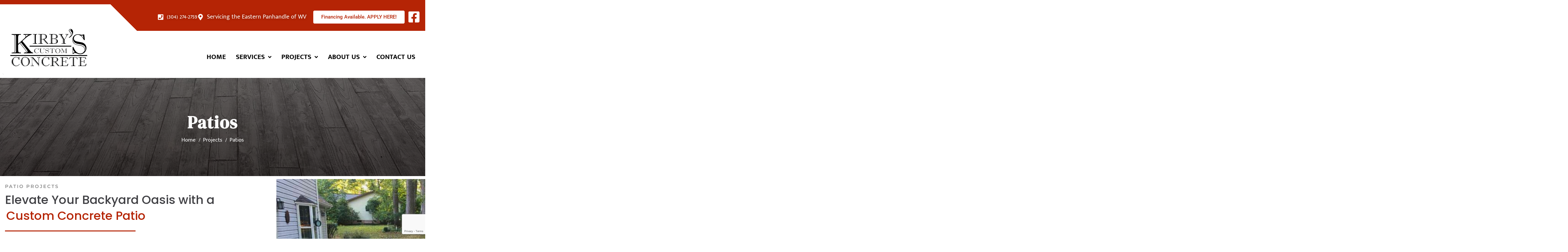

--- FILE ---
content_type: text/html; charset=UTF-8
request_url: https://kirbyscustomconcrete.com/projects/patios/
body_size: 23255
content:
<!doctype html>
<html lang="en-US">
<head>
	<meta charset="UTF-8">
	<meta name="viewport" content="width=device-width, initial-scale=1">
	<link rel="profile" href="https://gmpg.org/xfn/11">

	<title>Patios &#8211; Kirby&#039;s Custom Concrete</title>
<meta name='robots' content='max-image-preview:large' />
	<style>img:is([sizes="auto" i], [sizes^="auto," i]) { contain-intrinsic-size: 3000px 1500px }</style>
	<link rel='dns-prefetch' href='//fonts.googleapis.com' />
<link rel="alternate" type="application/rss+xml" title="Kirby&#039;s Custom Concrete &raquo; Feed" href="https://kirbyscustomconcrete.com/feed/" />
<link rel="alternate" type="application/rss+xml" title="Kirby&#039;s Custom Concrete &raquo; Comments Feed" href="https://kirbyscustomconcrete.com/comments/feed/" />
			<script>document.documentElement.classList.remove( 'no-js' );</script>
			<script>
window._wpemojiSettings = {"baseUrl":"https:\/\/s.w.org\/images\/core\/emoji\/16.0.1\/72x72\/","ext":".png","svgUrl":"https:\/\/s.w.org\/images\/core\/emoji\/16.0.1\/svg\/","svgExt":".svg","source":{"concatemoji":"https:\/\/kirbyscustomconcrete.com\/wp-includes\/js\/wp-emoji-release.min.js?ver=09ae23b19ee515c7035a392acbae2ce2"}};
/*! This file is auto-generated */
!function(s,n){var o,i,e;function c(e){try{var t={supportTests:e,timestamp:(new Date).valueOf()};sessionStorage.setItem(o,JSON.stringify(t))}catch(e){}}function p(e,t,n){e.clearRect(0,0,e.canvas.width,e.canvas.height),e.fillText(t,0,0);var t=new Uint32Array(e.getImageData(0,0,e.canvas.width,e.canvas.height).data),a=(e.clearRect(0,0,e.canvas.width,e.canvas.height),e.fillText(n,0,0),new Uint32Array(e.getImageData(0,0,e.canvas.width,e.canvas.height).data));return t.every(function(e,t){return e===a[t]})}function u(e,t){e.clearRect(0,0,e.canvas.width,e.canvas.height),e.fillText(t,0,0);for(var n=e.getImageData(16,16,1,1),a=0;a<n.data.length;a++)if(0!==n.data[a])return!1;return!0}function f(e,t,n,a){switch(t){case"flag":return n(e,"\ud83c\udff3\ufe0f\u200d\u26a7\ufe0f","\ud83c\udff3\ufe0f\u200b\u26a7\ufe0f")?!1:!n(e,"\ud83c\udde8\ud83c\uddf6","\ud83c\udde8\u200b\ud83c\uddf6")&&!n(e,"\ud83c\udff4\udb40\udc67\udb40\udc62\udb40\udc65\udb40\udc6e\udb40\udc67\udb40\udc7f","\ud83c\udff4\u200b\udb40\udc67\u200b\udb40\udc62\u200b\udb40\udc65\u200b\udb40\udc6e\u200b\udb40\udc67\u200b\udb40\udc7f");case"emoji":return!a(e,"\ud83e\udedf")}return!1}function g(e,t,n,a){var r="undefined"!=typeof WorkerGlobalScope&&self instanceof WorkerGlobalScope?new OffscreenCanvas(300,150):s.createElement("canvas"),o=r.getContext("2d",{willReadFrequently:!0}),i=(o.textBaseline="top",o.font="600 32px Arial",{});return e.forEach(function(e){i[e]=t(o,e,n,a)}),i}function t(e){var t=s.createElement("script");t.src=e,t.defer=!0,s.head.appendChild(t)}"undefined"!=typeof Promise&&(o="wpEmojiSettingsSupports",i=["flag","emoji"],n.supports={everything:!0,everythingExceptFlag:!0},e=new Promise(function(e){s.addEventListener("DOMContentLoaded",e,{once:!0})}),new Promise(function(t){var n=function(){try{var e=JSON.parse(sessionStorage.getItem(o));if("object"==typeof e&&"number"==typeof e.timestamp&&(new Date).valueOf()<e.timestamp+604800&&"object"==typeof e.supportTests)return e.supportTests}catch(e){}return null}();if(!n){if("undefined"!=typeof Worker&&"undefined"!=typeof OffscreenCanvas&&"undefined"!=typeof URL&&URL.createObjectURL&&"undefined"!=typeof Blob)try{var e="postMessage("+g.toString()+"("+[JSON.stringify(i),f.toString(),p.toString(),u.toString()].join(",")+"));",a=new Blob([e],{type:"text/javascript"}),r=new Worker(URL.createObjectURL(a),{name:"wpTestEmojiSupports"});return void(r.onmessage=function(e){c(n=e.data),r.terminate(),t(n)})}catch(e){}c(n=g(i,f,p,u))}t(n)}).then(function(e){for(var t in e)n.supports[t]=e[t],n.supports.everything=n.supports.everything&&n.supports[t],"flag"!==t&&(n.supports.everythingExceptFlag=n.supports.everythingExceptFlag&&n.supports[t]);n.supports.everythingExceptFlag=n.supports.everythingExceptFlag&&!n.supports.flag,n.DOMReady=!1,n.readyCallback=function(){n.DOMReady=!0}}).then(function(){return e}).then(function(){var e;n.supports.everything||(n.readyCallback(),(e=n.source||{}).concatemoji?t(e.concatemoji):e.wpemoji&&e.twemoji&&(t(e.twemoji),t(e.wpemoji)))}))}((window,document),window._wpemojiSettings);
</script>
<link rel='stylesheet' id='bdt-uikit-css' href='https://kirbyscustomconcrete.com/wp-content/plugins/bdthemes-element-pack/assets/css/bdt-uikit.css?ver=3.16.24' media='all' />
<link rel='stylesheet' id='ep-helper-css' href='https://kirbyscustomconcrete.com/wp-content/plugins/bdthemes-element-pack/assets/css/ep-helper.css?ver=7.6.0' media='all' />
<link rel='stylesheet' id='cakelements-styles-css' href='https://kirbyscustomconcrete.com/wp-content/plugins/cakelements-master/assets/css/cakelements.css?ver=09ae23b19ee515c7035a392acbae2ce2' media='all' />
<style id='wp-emoji-styles-inline-css'>

	img.wp-smiley, img.emoji {
		display: inline !important;
		border: none !important;
		box-shadow: none !important;
		height: 1em !important;
		width: 1em !important;
		margin: 0 0.07em !important;
		vertical-align: -0.1em !important;
		background: none !important;
		padding: 0 !important;
	}
</style>
<style id='classic-theme-styles-inline-css'>
/*! This file is auto-generated */
.wp-block-button__link{color:#fff;background-color:#32373c;border-radius:9999px;box-shadow:none;text-decoration:none;padding:calc(.667em + 2px) calc(1.333em + 2px);font-size:1.125em}.wp-block-file__button{background:#32373c;color:#fff;text-decoration:none}
</style>
<style id='global-styles-inline-css'>
:root{--wp--preset--aspect-ratio--square: 1;--wp--preset--aspect-ratio--4-3: 4/3;--wp--preset--aspect-ratio--3-4: 3/4;--wp--preset--aspect-ratio--3-2: 3/2;--wp--preset--aspect-ratio--2-3: 2/3;--wp--preset--aspect-ratio--16-9: 16/9;--wp--preset--aspect-ratio--9-16: 9/16;--wp--preset--color--black: #000000;--wp--preset--color--cyan-bluish-gray: #abb8c3;--wp--preset--color--white: #ffffff;--wp--preset--color--pale-pink: #f78da7;--wp--preset--color--vivid-red: #cf2e2e;--wp--preset--color--luminous-vivid-orange: #ff6900;--wp--preset--color--luminous-vivid-amber: #fcb900;--wp--preset--color--light-green-cyan: #7bdcb5;--wp--preset--color--vivid-green-cyan: #00d084;--wp--preset--color--pale-cyan-blue: #8ed1fc;--wp--preset--color--vivid-cyan-blue: #0693e3;--wp--preset--color--vivid-purple: #9b51e0;--wp--preset--color--theme-palette-1: #B52405;--wp--preset--color--theme-palette-2: #333333;--wp--preset--color--theme-palette-3: #000000;--wp--preset--color--theme-palette-4: #020D26;--wp--preset--color--theme-palette-5: #3F485D;--wp--preset--color--theme-palette-6: #D8E0F3;--wp--preset--color--theme-palette-7: #F8F8F8;--wp--preset--color--theme-palette-8: #E5E4E2;--wp--preset--color--theme-palette-9: #ffffff;--wp--preset--gradient--vivid-cyan-blue-to-vivid-purple: linear-gradient(135deg,rgba(6,147,227,1) 0%,rgb(155,81,224) 100%);--wp--preset--gradient--light-green-cyan-to-vivid-green-cyan: linear-gradient(135deg,rgb(122,220,180) 0%,rgb(0,208,130) 100%);--wp--preset--gradient--luminous-vivid-amber-to-luminous-vivid-orange: linear-gradient(135deg,rgba(252,185,0,1) 0%,rgba(255,105,0,1) 100%);--wp--preset--gradient--luminous-vivid-orange-to-vivid-red: linear-gradient(135deg,rgba(255,105,0,1) 0%,rgb(207,46,46) 100%);--wp--preset--gradient--very-light-gray-to-cyan-bluish-gray: linear-gradient(135deg,rgb(238,238,238) 0%,rgb(169,184,195) 100%);--wp--preset--gradient--cool-to-warm-spectrum: linear-gradient(135deg,rgb(74,234,220) 0%,rgb(151,120,209) 20%,rgb(207,42,186) 40%,rgb(238,44,130) 60%,rgb(251,105,98) 80%,rgb(254,248,76) 100%);--wp--preset--gradient--blush-light-purple: linear-gradient(135deg,rgb(255,206,236) 0%,rgb(152,150,240) 100%);--wp--preset--gradient--blush-bordeaux: linear-gradient(135deg,rgb(254,205,165) 0%,rgb(254,45,45) 50%,rgb(107,0,62) 100%);--wp--preset--gradient--luminous-dusk: linear-gradient(135deg,rgb(255,203,112) 0%,rgb(199,81,192) 50%,rgb(65,88,208) 100%);--wp--preset--gradient--pale-ocean: linear-gradient(135deg,rgb(255,245,203) 0%,rgb(182,227,212) 50%,rgb(51,167,181) 100%);--wp--preset--gradient--electric-grass: linear-gradient(135deg,rgb(202,248,128) 0%,rgb(113,206,126) 100%);--wp--preset--gradient--midnight: linear-gradient(135deg,rgb(2,3,129) 0%,rgb(40,116,252) 100%);--wp--preset--font-size--small: 13px;--wp--preset--font-size--medium: 20px;--wp--preset--font-size--large: 36px;--wp--preset--font-size--x-large: 42px;--wp--preset--spacing--20: 0.44rem;--wp--preset--spacing--30: 0.67rem;--wp--preset--spacing--40: 1rem;--wp--preset--spacing--50: 1.5rem;--wp--preset--spacing--60: 2.25rem;--wp--preset--spacing--70: 3.38rem;--wp--preset--spacing--80: 5.06rem;--wp--preset--shadow--natural: 6px 6px 9px rgba(0, 0, 0, 0.2);--wp--preset--shadow--deep: 12px 12px 50px rgba(0, 0, 0, 0.4);--wp--preset--shadow--sharp: 6px 6px 0px rgba(0, 0, 0, 0.2);--wp--preset--shadow--outlined: 6px 6px 0px -3px rgba(255, 255, 255, 1), 6px 6px rgba(0, 0, 0, 1);--wp--preset--shadow--crisp: 6px 6px 0px rgba(0, 0, 0, 1);}:where(.is-layout-flex){gap: 0.5em;}:where(.is-layout-grid){gap: 0.5em;}body .is-layout-flex{display: flex;}.is-layout-flex{flex-wrap: wrap;align-items: center;}.is-layout-flex > :is(*, div){margin: 0;}body .is-layout-grid{display: grid;}.is-layout-grid > :is(*, div){margin: 0;}:where(.wp-block-columns.is-layout-flex){gap: 2em;}:where(.wp-block-columns.is-layout-grid){gap: 2em;}:where(.wp-block-post-template.is-layout-flex){gap: 1.25em;}:where(.wp-block-post-template.is-layout-grid){gap: 1.25em;}.has-black-color{color: var(--wp--preset--color--black) !important;}.has-cyan-bluish-gray-color{color: var(--wp--preset--color--cyan-bluish-gray) !important;}.has-white-color{color: var(--wp--preset--color--white) !important;}.has-pale-pink-color{color: var(--wp--preset--color--pale-pink) !important;}.has-vivid-red-color{color: var(--wp--preset--color--vivid-red) !important;}.has-luminous-vivid-orange-color{color: var(--wp--preset--color--luminous-vivid-orange) !important;}.has-luminous-vivid-amber-color{color: var(--wp--preset--color--luminous-vivid-amber) !important;}.has-light-green-cyan-color{color: var(--wp--preset--color--light-green-cyan) !important;}.has-vivid-green-cyan-color{color: var(--wp--preset--color--vivid-green-cyan) !important;}.has-pale-cyan-blue-color{color: var(--wp--preset--color--pale-cyan-blue) !important;}.has-vivid-cyan-blue-color{color: var(--wp--preset--color--vivid-cyan-blue) !important;}.has-vivid-purple-color{color: var(--wp--preset--color--vivid-purple) !important;}.has-black-background-color{background-color: var(--wp--preset--color--black) !important;}.has-cyan-bluish-gray-background-color{background-color: var(--wp--preset--color--cyan-bluish-gray) !important;}.has-white-background-color{background-color: var(--wp--preset--color--white) !important;}.has-pale-pink-background-color{background-color: var(--wp--preset--color--pale-pink) !important;}.has-vivid-red-background-color{background-color: var(--wp--preset--color--vivid-red) !important;}.has-luminous-vivid-orange-background-color{background-color: var(--wp--preset--color--luminous-vivid-orange) !important;}.has-luminous-vivid-amber-background-color{background-color: var(--wp--preset--color--luminous-vivid-amber) !important;}.has-light-green-cyan-background-color{background-color: var(--wp--preset--color--light-green-cyan) !important;}.has-vivid-green-cyan-background-color{background-color: var(--wp--preset--color--vivid-green-cyan) !important;}.has-pale-cyan-blue-background-color{background-color: var(--wp--preset--color--pale-cyan-blue) !important;}.has-vivid-cyan-blue-background-color{background-color: var(--wp--preset--color--vivid-cyan-blue) !important;}.has-vivid-purple-background-color{background-color: var(--wp--preset--color--vivid-purple) !important;}.has-black-border-color{border-color: var(--wp--preset--color--black) !important;}.has-cyan-bluish-gray-border-color{border-color: var(--wp--preset--color--cyan-bluish-gray) !important;}.has-white-border-color{border-color: var(--wp--preset--color--white) !important;}.has-pale-pink-border-color{border-color: var(--wp--preset--color--pale-pink) !important;}.has-vivid-red-border-color{border-color: var(--wp--preset--color--vivid-red) !important;}.has-luminous-vivid-orange-border-color{border-color: var(--wp--preset--color--luminous-vivid-orange) !important;}.has-luminous-vivid-amber-border-color{border-color: var(--wp--preset--color--luminous-vivid-amber) !important;}.has-light-green-cyan-border-color{border-color: var(--wp--preset--color--light-green-cyan) !important;}.has-vivid-green-cyan-border-color{border-color: var(--wp--preset--color--vivid-green-cyan) !important;}.has-pale-cyan-blue-border-color{border-color: var(--wp--preset--color--pale-cyan-blue) !important;}.has-vivid-cyan-blue-border-color{border-color: var(--wp--preset--color--vivid-cyan-blue) !important;}.has-vivid-purple-border-color{border-color: var(--wp--preset--color--vivid-purple) !important;}.has-vivid-cyan-blue-to-vivid-purple-gradient-background{background: var(--wp--preset--gradient--vivid-cyan-blue-to-vivid-purple) !important;}.has-light-green-cyan-to-vivid-green-cyan-gradient-background{background: var(--wp--preset--gradient--light-green-cyan-to-vivid-green-cyan) !important;}.has-luminous-vivid-amber-to-luminous-vivid-orange-gradient-background{background: var(--wp--preset--gradient--luminous-vivid-amber-to-luminous-vivid-orange) !important;}.has-luminous-vivid-orange-to-vivid-red-gradient-background{background: var(--wp--preset--gradient--luminous-vivid-orange-to-vivid-red) !important;}.has-very-light-gray-to-cyan-bluish-gray-gradient-background{background: var(--wp--preset--gradient--very-light-gray-to-cyan-bluish-gray) !important;}.has-cool-to-warm-spectrum-gradient-background{background: var(--wp--preset--gradient--cool-to-warm-spectrum) !important;}.has-blush-light-purple-gradient-background{background: var(--wp--preset--gradient--blush-light-purple) !important;}.has-blush-bordeaux-gradient-background{background: var(--wp--preset--gradient--blush-bordeaux) !important;}.has-luminous-dusk-gradient-background{background: var(--wp--preset--gradient--luminous-dusk) !important;}.has-pale-ocean-gradient-background{background: var(--wp--preset--gradient--pale-ocean) !important;}.has-electric-grass-gradient-background{background: var(--wp--preset--gradient--electric-grass) !important;}.has-midnight-gradient-background{background: var(--wp--preset--gradient--midnight) !important;}.has-small-font-size{font-size: var(--wp--preset--font-size--small) !important;}.has-medium-font-size{font-size: var(--wp--preset--font-size--medium) !important;}.has-large-font-size{font-size: var(--wp--preset--font-size--large) !important;}.has-x-large-font-size{font-size: var(--wp--preset--font-size--x-large) !important;}
:where(.wp-block-post-template.is-layout-flex){gap: 1.25em;}:where(.wp-block-post-template.is-layout-grid){gap: 1.25em;}
:where(.wp-block-columns.is-layout-flex){gap: 2em;}:where(.wp-block-columns.is-layout-grid){gap: 2em;}
:root :where(.wp-block-pullquote){font-size: 1.5em;line-height: 1.6;}
</style>
<link rel='stylesheet' id='indro-style-css' href='https://kirbyscustomconcrete.com/wp-content/themes/indro-child/style.css?ver=1764581926' media='all' />
<style id='indro-style-inline-css'>
 
        
        .bdt-mini-cart-wrapper .bdt-mini-cart-button-icon .bdt-cart-icon i {
            color: var(--global-palette2) !important;
        }
        @media (min-width: 1200px) {
                .container,
                .indro-container,
                .elementor-section.elementor-section-boxed:not(.menu__section) > .elementor-container {
                    max-width: 1460px !important;
                }
        }
        .smooth-loader-wrapper .loader img{
            width:20%;
        }
        .smooth-loader-wrapper {
            background-color: #ffffff;
        } 
        .page-header.error-404-main,
        .indro-banner-breadcrumb::before {
            background-image: linear-gradient(180deg, var(--global-palette1) 0%, var(--global-palette2) 100% ) !important;
            background-image: -webkit-linear-gradient(180deg, #A253D8 0%, #1545CB 100% );
        }
        
</style>
<link rel='stylesheet' id='indro-google-font-css' href='https://fonts.googleapis.com/css2?family=Mukta+Malar%3Awght%40400%3B500%3B700%3B800&#038;display=swap&#038;ver=09ae23b19ee515c7035a392acbae2ce2' media='all' />
<link rel='stylesheet' id='indro-font-awesome-css' href='https://kirbyscustomconcrete.com/wp-content/themes/indro/assets/vendor/font-awesome/css/fontawesome.min.css?ver=09ae23b19ee515c7035a392acbae2ce2' media='all' />
<link rel='stylesheet' id='bootstrap-css-css' href='https://kirbyscustomconcrete.com/wp-content/themes/indro/assets/vendor/css/bootstrap.min.css?ver=09ae23b19ee515c7035a392acbae2ce2' media='all' />
<link rel='stylesheet' id='indro-default-style-css' href='https://kirbyscustomconcrete.com/wp-content/themes/indro/assets/css/theme-default.css?ver=1764581926' media='all' />
<link rel='stylesheet' id='indro-global-css' href='https://kirbyscustomconcrete.com/wp-content/themes/indro/assets/css/global.min.css?ver=1.0.0' media='all' />
<style id='indro-global-inline-css'>
/* indro Base CSS */
:root{--global-palette1:#B52405;--global-palette2:#333333;--global-palette3:#000000;--global-palette4:#020D26;--global-palette5:#3F485D;--global-palette6:#D8E0F3;--global-palette7:#F8F8F8;--global-palette8:#E5E4E2;--global-palette9:#ffffff;--global-palette-highlight:var(--global-palette1);--global-palette-highlight-alt:var(--global-palette2);--global-palette-highlight-alt2:var(--global-palette9);--global-palette-btn-bg:var(--global-palette1);--global-palette-btn-bg-hover:var(--global-palette2);--global-palette-btn:var(--global-palette9);--global-palette-btn-hover:var(--global-palette9);--global-body-font-family:-apple-system,BlinkMacSystemFont,"Segoe UI",Roboto,Oxygen-Sans,Ubuntu,Cantarell,"Helvetica Neue",sans-serif, "Apple Color Emoji", "Segoe UI Emoji", "Segoe UI Symbol";--global-heading-font-family:inherit;--global-primary-nav-font-family:inherit;--global-content-width:1290px;}:root body.indro-elementor-colors{--e-global-color-indro1:var(--global-palette1);--e-global-color-indro2:var(--global-palette2);--e-global-color-indro3:var(--global-palette3);--e-global-color-indro4:var(--global-palette4);--e-global-color-indro5:var(--global-palette5);--e-global-color-indro6:var(--global-palette6);--e-global-color-indro7:var(--global-palette7);--e-global-color-indro8:var(--global-palette8);--e-global-color-indro9:var(--global-palette9);}:root .has-theme-palette-1-background-color{background-color:var(--global-palette1);}:root .has-theme-palette-1-color{color:var(--global-palette1);}:root .has-theme-palette-2-background-color{background-color:var(--global-palette2);}:root .has-theme-palette-2-color{color:var(--global-palette2);}:root .has-theme-palette-3-background-color{background-color:var(--global-palette3);}:root .has-theme-palette-3-color{color:var(--global-palette3);}:root .has-theme-palette-4-background-color{background-color:var(--global-palette4);}:root .has-theme-palette-4-color{color:var(--global-palette4);}:root .has-theme-palette-5-background-color{background-color:var(--global-palette5);}:root .has-theme-palette-5-color{color:var(--global-palette5);}:root .has-theme-palette-6-background-color{background-color:var(--global-palette6);}:root .has-theme-palette-6-color{color:var(--global-palette6);}:root .has-theme-palette-7-background-color{background-color:var(--global-palette7);}:root .has-theme-palette-7-color{color:var(--global-palette7);}:root .has-theme-palette-8-background-color{background-color:var(--global-palette8);}:root .has-theme-palette-8-color{color:var(--global-palette8);}:root .has-theme-palette-9-background-color{background-color:var(--global-palette9);}:root .has-theme-palette-9-color{color:var(--global-palette9);}:root .has-theme-palette1-background-color{background-color:var(--global-palette1);}:root .has-theme-palette1-color{color:var(--global-palette1);}:root .has-theme-palette2-background-color{background-color:var(--global-palette2);}:root .has-theme-palette2-color{color:var(--global-palette2);}:root .has-theme-palette3-background-color{background-color:var(--global-palette3);}:root .has-theme-palette3-color{color:var(--global-palette3);}:root .has-theme-palette4-background-color{background-color:var(--global-palette4);}:root .has-theme-palette4-color{color:var(--global-palette4);}:root .has-theme-palette5-background-color{background-color:var(--global-palette5);}:root .has-theme-palette5-color{color:var(--global-palette5);}:root .has-theme-palette6-background-color{background-color:var(--global-palette6);}:root .has-theme-palette6-color{color:var(--global-palette6);}:root .has-theme-palette7-background-color{background-color:var(--global-palette7);}:root .has-theme-palette7-color{color:var(--global-palette7);}:root .has-theme-palette8-background-color{background-color:var(--global-palette8);}:root .has-theme-palette8-color{color:var(--global-palette8);}:root .has-theme-palette9-background-color{background-color:var(--global-palette9);}:root .has-theme-palette9-color{color:var(--global-palette9);}body{background:var(--global-palette8);}body, input, select, optgroup, textarea{font-weight:400;font-size:17px;line-height:1.6;font-family:var(--global-body-font-family);color:var(--global-palette4);}.content-bg, body.content-style-unboxed .site{background:var(--global-palette9);}h1,h2,h3,h4,h5,h6{font-family:var(--global-heading-font-family);}h1{font-weight:700;font-size:32px;line-height:1.5;color:var(--global-palette3);}h2{font-weight:700;font-size:28px;line-height:1.5;color:var(--global-palette3);}h3{font-weight:700;font-size:24px;line-height:1.5;color:var(--global-palette3);}h4{font-weight:700;font-size:22px;line-height:1.5;color:var(--global-palette4);}h5{font-weight:700;font-size:20px;line-height:1.5;color:var(--global-palette4);}h6{font-weight:700;font-size:18px;line-height:1.5;color:var(--global-palette5);}.site-container, .site-header-row-layout-contained, .site-footer-row-layout-contained, .entry-hero-layout-contained, .comments-area{max-width:1290px;}.content-width-narrow .content-container.site-container, .content-width-narrow .hero-container.site-container{max-width:842px;}@media all and (min-width: 1520px){.content-container  .alignwide{margin-left:-115px;margin-right:-115px;width:unset;max-width:unset;}}@media all and (min-width: 1102px){.content-width-narrow .content-container .alignwide{margin-left:-130px;margin-right:-130px;width:unset;max-width:unset;}}.content-style-boxed .site .entry-content .alignwide{margin-left:-2rem;margin-right:-2rem;}@media all and (max-width: 1024px){.content-style-boxed .site .entry-content .alignwide{margin-left:-2rem;margin-right:-2rem;}}@media all and (max-width: 767px){.content-style-boxed .site .entry-content .alignwide{margin-left:-1.5rem;margin-right:-1.5rem;}}.content-area{margin-top:5rem;margin-bottom:5rem;}@media all and (max-width: 1024px){.content-area{margin-top:3rem;margin-bottom:3rem;}}@media all and (max-width: 767px){.content-area{margin-top:2rem;margin-bottom:2rem;}}.entry-content-wrap{padding:2rem;}@media all and (max-width: 1024px){.entry-content-wrap{padding:2rem;}}@media all and (max-width: 767px){.entry-content-wrap{padding:1.5rem;}}.loop-entry .entry-content-wrap{padding:2rem;}@media all and (max-width: 1024px){.loop-entry .entry-content-wrap{padding:2rem;}}@media all and (max-width: 767px){.loop-entry .entry-content-wrap{padding:1.5rem;}}.primary-sidebar.widget-area .widget{margin-bottom:1.5em;color:var(--global-palette4);}.primary-sidebar.widget-area .widget-title{font-weight:700;font-size:20px;line-height:1.5;color:var(--global-palette3);}.site-branding a.brand img{max-width:200px;}.site-branding a.brand img.svg-logo-image{width:200px;}.site-branding .site-title{font-weight:700;font-size:26px;line-height:1.2;color:var(--global-palette3);}.site-branding .site-description{font-weight:700;font-size:16px;line-height:1.4;color:var(--global-palette5);}#masthead, #masthead .indro-sticky-header.item-is-fixed:not(.item-at-start):not(.site-header-row-container), #masthead .indro-sticky-header.item-is-fixed:not(.item-at-start) > .site-header-row-container-inner{background:#ffffff;}.site-main-header-inner-wrap{min-height:80px;}.site-top-header-inner-wrap{min-height:0px;}.site-bottom-header-inner-wrap{min-height:0px;}.header-navigation[class*="header-navigation-style-underline"] .header-menu-container.primary-menu-container>ul>li>a:after{width:calc( 100% - 1.2em);}.main-navigation .primary-menu-container > ul > li > a{padding-left:calc(1.2em / 2);padding-right:calc(1.2em / 2);padding-top:0.6em;padding-bottom:0.6em;color:var(--global-palette5);}.main-navigation .primary-menu-container > ul > li > a:hover{color:var(--global-palette-highlight);}.main-navigation .primary-menu-container > ul > li.current-menu-item > a{color:var(--global-palette3);}.header-navigation[class*="header-navigation-style-underline"] .header-menu-container.secondary-menu-container>ul>li>a:after{width:calc( 100% - 1.2em);}.secondary-navigation .secondary-menu-container > ul > li > a{padding-left:calc(1.2em / 2);padding-right:calc(1.2em / 2);padding-top:0.6em;padding-bottom:0.6em;color:var(--global-palette5);}.secondary-navigation .secondary-menu-container > ul > li > a:hover{color:var(--global-palette-highlight);}.secondary-navigation .secondary-menu-container > ul > li.current-menu-item > a{color:var(--global-palette3);}.header-navigation .header-menu-container ul ul{background:var(--global-palette3);}.header-navigation .header-menu-container ul ul li, .header-menu-container ul.menu > li.indro-menu-mega-enabled > ul > li > a{border-bottom:1px solid rgba(255,255,255,0.1);}.header-navigation .header-menu-container ul ul li a{width:200px;padding-top:1em;padding-bottom:1em;color:var(--global-palette8);font-size:12px;}.header-navigation .header-menu-container ul ul li a:hover{color:var(--global-palette9);background:var(--global-palette4);}.header-navigation .header-menu-container ul ul li.current-menu-item > a{color:var(--global-palette9);background:var(--global-palette4);}.mobile-toggle-open-container .menu-toggle-open{color:var(--global-palette5);padding:0.4em 0.6em 0.4em 0.6em;font-size:14px;}.mobile-toggle-open-container .menu-toggle-open.menu-toggle-style-bordered{border:1px solid currentColor;}.mobile-toggle-open-container .menu-toggle-open .menu-toggle-icon{font-size:20px;}.mobile-toggle-open-container .menu-toggle-open:hover, .mobile-toggle-open-container .menu-toggle-open:focus{color:var(--global-palette-highlight);}.mobile-navigation ul li{font-size:14px;}.mobile-navigation ul li a{padding-top:1em;padding-bottom:1em;}.mobile-navigation ul li:not(.menu-item-has-children) > a, .mobile-navigation ul li.menu-item-has-children > .drawer-nav-drop-wrap{color:var(--global-palette8);}.mobile-navigation ul li.current-menu-item:not(.menu-item-has-children) > a, .mobile-navigation ul li.current-menu-item.menu-item-has-children > .drawer-nav-drop-wrap{color:var(--global-palette-highlight);}.mobile-navigation ul li.menu-item-has-children .drawer-nav-drop-wrap, .mobile-navigation ul li:not(.menu-item-has-children) a{border-bottom:1px solid rgba(255,255,255,0.1);}.mobile-navigation ul li.menu-item-has-children .drawer-nav-drop-wrap button{border-left:1px solid rgba(255,255,255,0.1);}#main-header .header-button{border:2px none transparent;}.header-social-inner-wrap{font-size:1em;margin-top:-0.3em;margin-left:calc(-0.3em / 2);margin-right:calc(-0.3em / 2);}.header-social-wrap .header-social-inner-wrap .social-button{margin-top:0.3em;margin-left:calc(0.3em / 2);margin-right:calc(0.3em / 2);border:2px none transparent;border-radius:3px;}.header-mobile-social-inner-wrap{font-size:1em;margin-top:-0.3em;margin-left:calc(-0.3em / 2);margin-right:calc(-0.3em / 2);}.header-mobile-social-wrap .header-mobile-social-inner-wrap .social-button{margin-top:0.3em;margin-left:calc(0.3em / 2);margin-right:calc(0.3em / 2);border:2px none transparent;border-radius:3px;}.search-toggle-open-container .search-toggle-open{color:var(--global-palette5);}.search-toggle-open-container .search-toggle-open.search-toggle-style-bordered{border:1px solid currentColor;}.search-toggle-open-container .search-toggle-open .search-toggle-icon{font-size:1em;}.search-toggle-open-container .search-toggle-open:hover, .search-toggle-open-container .search-toggle-open:focus{color:var(--global-palette-highlight);}#search-drawer .drawer-inner{background:rgba(9, 12, 16, 0.97);}.mobile-header-button-wrap .mobile-header-button{border:2px none transparent;}.site-middle-footer-inner-wrap{padding-top:30px;padding-bottom:30px;grid-column-gap:30px;grid-row-gap:30px;}.site-middle-footer-inner-wrap .widget{margin-bottom:30px;}.site-middle-footer-inner-wrap .site-footer-section:not(:last-child):after{right:calc(-30px / 2);}.site-top-footer-inner-wrap{padding-top:30px;padding-bottom:30px;grid-column-gap:30px;grid-row-gap:30px;}.site-top-footer-inner-wrap .widget{margin-bottom:30px;}.site-top-footer-inner-wrap .site-footer-section:not(:last-child):after{right:calc(-30px / 2);}.site-bottom-footer-inner-wrap{padding-top:30px;padding-bottom:30px;grid-column-gap:30px;}.site-bottom-footer-inner-wrap .widget{margin-bottom:30px;}.site-bottom-footer-inner-wrap .site-footer-section:not(:last-child):after{right:calc(-30px / 2);}.footer-social-inner-wrap{font-size:1em;margin-top:-0.3em;margin-left:calc(-0.3em / 2);margin-right:calc(-0.3em / 2);}#colophon .site-footer-wrap .footer-social-wrap .social-button{margin-top:0.3em;margin-left:calc(0.3em / 2);margin-right:calc(0.3em / 2);border:2px none transparent;border-radius:3px;}#colophon .footer-navigation .footer-menu-container > ul > li > a{padding-left:calc(1.2em / 2);padding-right:calc(1.2em / 2);color:var(--global-palette5);}#colophon .footer-navigation .footer-menu-container > ul li a:hover{color:var(--global-palette-highlight);}#colophon .footer-navigation .footer-menu-container > ul li.current-menu-item > a{color:var(--global-palette3);}.entry-hero.page-hero-section .entry-header{min-height:200px;}
</style>
<link rel='stylesheet' id='jet-popup-frontend-css' href='https://kirbyscustomconcrete.com/wp-content/plugins/jet-popup/assets/css/jet-popup-frontend.css?ver=2.0.20.1' media='all' />
<link rel='stylesheet' id='jet-theme-core-frontend-styles-css' href='https://kirbyscustomconcrete.com/wp-content/plugins/jet-theme-core/assets/css/frontend.css?ver=2.3.0.3' media='all' />
<link rel='stylesheet' id='jet-blocks-css' href='https://kirbyscustomconcrete.com/wp-content/uploads/elementor/css/custom-jet-blocks.css?ver=1.3.21' media='all' />
<link rel='stylesheet' id='elementor-frontend-css' href='https://kirbyscustomconcrete.com/wp-content/plugins/elementor/assets/css/frontend.min.css?ver=3.33.2' media='all' />
<link rel='stylesheet' id='elementor-post-9-css' href='https://kirbyscustomconcrete.com/wp-content/uploads/elementor/css/post-9.css?ver=1764050414' media='all' />
<link rel='stylesheet' id='widget-heading-css' href='https://kirbyscustomconcrete.com/wp-content/plugins/elementor/assets/css/widget-heading.min.css?ver=3.33.2' media='all' />
<link rel='stylesheet' id='jet-elements-css' href='https://kirbyscustomconcrete.com/wp-content/plugins/jet-elements/assets/css/jet-elements.css?ver=2.7.12.1' media='all' />
<link rel='stylesheet' id='jet-headline-css' href='https://kirbyscustomconcrete.com/wp-content/plugins/jet-elements/assets/css/addons/jet-headline.css?ver=2.7.12.1' media='all' />
<link rel='stylesheet' id='jet-headline-skin-css' href='https://kirbyscustomconcrete.com/wp-content/plugins/jet-elements/assets/css/skin/jet-headline.css?ver=2.7.12.1' media='all' />
<link rel='stylesheet' id='widget-divider-css' href='https://kirbyscustomconcrete.com/wp-content/plugins/elementor/assets/css/widget-divider.min.css?ver=3.33.2' media='all' />
<link rel='stylesheet' id='widget-image-box-css' href='https://kirbyscustomconcrete.com/wp-content/plugins/elementor/assets/css/widget-image-box.min.css?ver=3.33.2' media='all' />
<link rel='stylesheet' id='jet-images-layout-css' href='https://kirbyscustomconcrete.com/wp-content/plugins/jet-elements/assets/css/addons/jet-images-layout.css?ver=2.7.12.1' media='all' />
<link rel='stylesheet' id='jet-images-layout-skin-css' href='https://kirbyscustomconcrete.com/wp-content/plugins/jet-elements/assets/css/skin/jet-images-layout.css?ver=2.7.12.1' media='all' />
<link rel='stylesheet' id='ep-font-css' href='https://kirbyscustomconcrete.com/wp-content/plugins/bdthemes-element-pack/assets/css/ep-font.css?ver=7.6.0' media='all' />
<link rel='stylesheet' id='ep-slideshow-css' href='https://kirbyscustomconcrete.com/wp-content/plugins/bdthemes-element-pack/assets/css/ep-slideshow.css?ver=7.6.0' media='all' />
<link rel='stylesheet' id='mThumbnailScroller-css' href='https://kirbyscustomconcrete.com/wp-content/plugins/bdthemes-element-pack/assets/css/jquery-mThumbnailScroller.css?ver=7.6.0' media='all' />
<link rel='stylesheet' id='ep-testimonial-carousel-css' href='https://kirbyscustomconcrete.com/wp-content/plugins/bdthemes-element-pack/assets/css/ep-testimonial-carousel.css?ver=7.6.0' media='all' />
<link rel='stylesheet' id='widget-form-css' href='https://kirbyscustomconcrete.com/wp-content/plugins/elementor-pro/assets/css/widget-form.min.css?ver=3.33.1' media='all' />
<link rel='stylesheet' id='widget-image-css' href='https://kirbyscustomconcrete.com/wp-content/plugins/elementor/assets/css/widget-image.min.css?ver=3.33.2' media='all' />
<link rel='stylesheet' id='elementor-post-8027-css' href='https://kirbyscustomconcrete.com/wp-content/uploads/elementor/css/post-8027.css?ver=1764097407' media='all' />
<link rel='stylesheet' id='indro-parent-style-css' href='https://kirbyscustomconcrete.com/wp-content/themes/indro/style.css?ver=09ae23b19ee515c7035a392acbae2ce2' media='all' />
<link rel='stylesheet' id='elementor-gf-local-archivoblack-css' href='https://kirbyscustomconcrete.com/wp-content/uploads/elementor/google-fonts/css/archivoblack.css?ver=1743776211' media='all' />
<link rel='stylesheet' id='elementor-gf-local-muktamalar-css' href='https://kirbyscustomconcrete.com/wp-content/uploads/elementor/google-fonts/css/muktamalar.css?ver=1743776212' media='all' />
<link rel='stylesheet' id='elementor-gf-local-roboto-css' href='https://kirbyscustomconcrete.com/wp-content/uploads/elementor/google-fonts/css/roboto.css?ver=1743776214' media='all' />
<link rel='stylesheet' id='elementor-gf-local-montserrat-css' href='https://kirbyscustomconcrete.com/wp-content/uploads/elementor/google-fonts/css/montserrat.css?ver=1743789693' media='all' />
<link rel='stylesheet' id='elementor-gf-local-poppins-css' href='https://kirbyscustomconcrete.com/wp-content/uploads/elementor/google-fonts/css/poppins.css?ver=1743776215' media='all' />
<link rel='stylesheet' id='elementor-gf-local-dmserifdisplay-css' href='https://kirbyscustomconcrete.com/wp-content/uploads/elementor/google-fonts/css/dmserifdisplay.css?ver=1743776214' media='all' />
<script src="https://kirbyscustomconcrete.com/wp-includes/js/jquery/jquery.min.js?ver=3.7.1" id="jquery-core-js"></script>
<script src="https://kirbyscustomconcrete.com/wp-includes/js/jquery/jquery-migrate.min.js?ver=3.4.1" id="jquery-migrate-js"></script>
<link rel="https://api.w.org/" href="https://kirbyscustomconcrete.com/wp-json/" /><link rel="alternate" title="JSON" type="application/json" href="https://kirbyscustomconcrete.com/wp-json/wp/v2/pages/8027" /><link rel="EditURI" type="application/rsd+xml" title="RSD" href="https://kirbyscustomconcrete.com/xmlrpc.php?rsd" />

<link rel="canonical" href="https://kirbyscustomconcrete.com/projects/patios/" />
<link rel='shortlink' href='https://kirbyscustomconcrete.com/?p=8027' />
<link rel="alternate" title="oEmbed (JSON)" type="application/json+oembed" href="https://kirbyscustomconcrete.com/wp-json/oembed/1.0/embed?url=https%3A%2F%2Fkirbyscustomconcrete.com%2Fprojects%2Fpatios%2F" />
<link rel="alternate" title="oEmbed (XML)" type="text/xml+oembed" href="https://kirbyscustomconcrete.com/wp-json/oembed/1.0/embed?url=https%3A%2F%2Fkirbyscustomconcrete.com%2Fprojects%2Fpatios%2F&#038;format=xml" />
<meta name="generator" content="Elementor 3.33.2; features: e_font_icon_svg, additional_custom_breakpoints; settings: css_print_method-external, google_font-enabled, font_display-swap">
			<style>
				.e-con.e-parent:nth-of-type(n+4):not(.e-lazyloaded):not(.e-no-lazyload),
				.e-con.e-parent:nth-of-type(n+4):not(.e-lazyloaded):not(.e-no-lazyload) * {
					background-image: none !important;
				}
				@media screen and (max-height: 1024px) {
					.e-con.e-parent:nth-of-type(n+3):not(.e-lazyloaded):not(.e-no-lazyload),
					.e-con.e-parent:nth-of-type(n+3):not(.e-lazyloaded):not(.e-no-lazyload) * {
						background-image: none !important;
					}
				}
				@media screen and (max-height: 640px) {
					.e-con.e-parent:nth-of-type(n+2):not(.e-lazyloaded):not(.e-no-lazyload),
					.e-con.e-parent:nth-of-type(n+2):not(.e-lazyloaded):not(.e-no-lazyload) * {
						background-image: none !important;
					}
				}
			</style>
			<link rel="icon" href="https://kirbyscustomconcrete.com/wp-content/uploads/2024/01/cropped-Kirbys-Custom-Concrete-Icon-V3-32x32.png" sizes="32x32" />
<link rel="icon" href="https://kirbyscustomconcrete.com/wp-content/uploads/2024/01/cropped-Kirbys-Custom-Concrete-Icon-V3-192x192.png" sizes="192x192" />
<link rel="apple-touch-icon" href="https://kirbyscustomconcrete.com/wp-content/uploads/2024/01/cropped-Kirbys-Custom-Concrete-Icon-V3-180x180.png" />
<meta name="msapplication-TileImage" content="https://kirbyscustomconcrete.com/wp-content/uploads/2024/01/cropped-Kirbys-Custom-Concrete-Icon-V3-270x270.png" />
		<style id="wp-custom-css">
			.link-white{color:#ffffff;}
@media (min-width: 768px){
.page-title {
    font-size: 52px;
}
}		</style>
		</head>

<body class="wp-singular page-template-default page page-id-8027 page-child parent-pageid-2517 wp-custom-logo wp-embed-responsive wp-theme-indro wp-child-theme-indro-child footer-on-bottom animate-body-popup hide-focus-outline link-style-standard indro-elementor-colors elementor-default elementor-kit-9 elementor-page elementor-page-8027">
<!-- ============= Preloader Setting  ================== -->

<div id="page" class="site">
	<a class="skip-link screen-reader-text" href="#primary">Skip to content</a>

	<header id="masthead" class="site-header">
			<div data-elementor-type="section" data-elementor-id="2126" class="elementor elementor-2126" data-elementor-post-type="elementor_library">
					<section class="elementor-section elementor-top-section elementor-element elementor-element-34056936 elementor-section-boxed elementor-section-height-default elementor-section-height-default" data-id="34056936" data-element_type="section" data-settings="{&quot;background_background&quot;:&quot;classic&quot;,&quot;jet_parallax_layout_list&quot;:[]}">
						<div class="elementor-container elementor-column-gap-default">
					<div class="elementor-column elementor-col-100 elementor-top-column elementor-element elementor-element-732be3c5" data-id="732be3c5" data-element_type="column" data-settings="{&quot;background_background&quot;:&quot;classic&quot;}">
			<div class="elementor-widget-wrap">
							</div>
		</div>
					</div>
		</section>
				<section class="elementor-section elementor-top-section elementor-element elementor-element-358b40b8 elementor-section-full_width elementor-hidden-desktop elementor-section-content-middle elementor-section-height-default elementor-section-height-default" data-id="358b40b8" data-element_type="section" data-settings="{&quot;background_background&quot;:&quot;classic&quot;,&quot;jet_parallax_layout_list&quot;:[]}">
						<div class="elementor-container elementor-column-gap-default">
					<div class="elementor-column elementor-col-33 elementor-top-column elementor-element elementor-element-bfd5ee9" data-id="bfd5ee9" data-element_type="column" data-settings="{&quot;background_background&quot;:&quot;classic&quot;}">
			<div class="elementor-widget-wrap elementor-element-populated">
						<div class="elementor-element elementor-element-0cceb03 elementor-icon-list--layout-inline elementor-align-left elementor-tablet-align-left elementor-mobile-align-center elementor-widget__width-auto elementor-list-item-link-full_width elementor-widget elementor-widget-icon-list" data-id="0cceb03" data-element_type="widget" data-widget_type="icon-list.default">
				<div class="elementor-widget-container">
							<ul class="elementor-icon-list-items elementor-inline-items">
							<li class="elementor-icon-list-item elementor-inline-item">
											<a href="tel:+13042742759">

												<span class="elementor-icon-list-icon">
							<svg aria-hidden="true" class="e-font-icon-svg e-fas-phone-alt" viewBox="0 0 512 512" xmlns="http://www.w3.org/2000/svg"><path d="M497.39 361.8l-112-48a24 24 0 0 0-28 6.9l-49.6 60.6A370.66 370.66 0 0 1 130.6 204.11l60.6-49.6a23.94 23.94 0 0 0 6.9-28l-48-112A24.16 24.16 0 0 0 122.6.61l-104 24A24 24 0 0 0 0 48c0 256.5 207.9 464 464 464a24 24 0 0 0 23.4-18.6l24-104a24.29 24.29 0 0 0-14.01-27.6z"></path></svg>						</span>
										<span class="elementor-icon-list-text">(304) 274-2759</span>
											</a>
									</li>
						</ul>
						</div>
				</div>
					</div>
		</div>
				<div class="elementor-column elementor-col-33 elementor-top-column elementor-element elementor-element-6d09624" data-id="6d09624" data-element_type="column">
			<div class="elementor-widget-wrap elementor-element-populated">
						<div class="elementor-element elementor-element-4f45737 elementor-align-center elementor-widget-tablet__width-initial elementor-widget elementor-widget-button" data-id="4f45737" data-element_type="widget" data-widget_type="button.default">
				<div class="elementor-widget-container">
									<div class="elementor-button-wrapper">
					<a class="elementor-button elementor-button-link elementor-size-sm" href="https://www.mybank.com/p/kirbys/" target="_blank" rel="nofollow">
						<span class="elementor-button-content-wrapper">
									<span class="elementor-button-text">Financing Available.  APPLY HERE!</span>
					</span>
					</a>
				</div>
								</div>
				</div>
					</div>
		</div>
				<div data-ep-wrapper-link="{&quot;url&quot;:&quot;https:\/\/kirbyscustomconcrete.com\/contact-us\/#service-area&quot;,&quot;is_external&quot;:&quot;&quot;,&quot;nofollow&quot;:&quot;&quot;,&quot;custom_attributes&quot;:&quot;&quot;}" style="cursor: pointer" class="bdt-element-link elementor-column elementor-col-33 elementor-top-column elementor-element elementor-element-c753e87" data-id="c753e87" data-element_type="column" data-settings="{&quot;background_background&quot;:&quot;classic&quot;}">
			<div class="elementor-widget-wrap elementor-element-populated">
						<div class="elementor-element elementor-element-2e83b64 elementor-widget-tablet__width-initial elementor-widget elementor-widget-text-editor" data-id="2e83b64" data-element_type="widget" data-widget_type="text-editor.default">
				<div class="elementor-widget-container">
									<p>Serving the Eastern Panhandle of WV</p>								</div>
				</div>
					</div>
		</div>
					</div>
		</section>
				<section class="elementor-section elementor-top-section elementor-element elementor-element-1ff67740 elementor-hidden-tablet elementor-hidden-phone elementor-section-boxed elementor-section-height-default elementor-section-height-default" data-id="1ff67740" data-element_type="section" data-settings="{&quot;background_background&quot;:&quot;gradient&quot;,&quot;jet_parallax_layout_list&quot;:[]}">
						<div class="elementor-container elementor-column-gap-default">
					<div class="elementor-column elementor-col-100 elementor-top-column elementor-element elementor-element-79f3751" data-id="79f3751" data-element_type="column">
			<div class="elementor-widget-wrap elementor-element-populated">
						<div class="elementor-element elementor-element-227d6c73 elementor-icon-list--layout-inline elementor-align-left elementor-tablet-align-left elementor-mobile-align-center elementor-widget__width-auto elementor-list-item-link-full_width elementor-widget elementor-widget-icon-list" data-id="227d6c73" data-element_type="widget" data-widget_type="icon-list.default">
				<div class="elementor-widget-container">
							<ul class="elementor-icon-list-items elementor-inline-items">
							<li class="elementor-icon-list-item elementor-inline-item">
											<a href="tel:+13042742759">

												<span class="elementor-icon-list-icon">
							<svg aria-hidden="true" class="e-font-icon-svg e-fas-phone-square" viewBox="0 0 448 512" xmlns="http://www.w3.org/2000/svg"><path d="M400 32H48C21.49 32 0 53.49 0 80v352c0 26.51 21.49 48 48 48h352c26.51 0 48-21.49 48-48V80c0-26.51-21.49-48-48-48zM94 416c-7.033 0-13.057-4.873-14.616-11.627l-14.998-65a15 15 0 0 1 8.707-17.16l69.998-29.999a15 15 0 0 1 17.518 4.289l30.997 37.885c48.944-22.963 88.297-62.858 110.781-110.78l-37.886-30.997a15.001 15.001 0 0 1-4.289-17.518l30-69.998a15 15 0 0 1 17.16-8.707l65 14.998A14.997 14.997 0 0 1 384 126c0 160.292-129.945 290-290 290z"></path></svg>						</span>
										<span class="elementor-icon-list-text">(304) 274-2759</span>
											</a>
									</li>
								<li class="elementor-icon-list-item elementor-inline-item">
											<span class="elementor-icon-list-icon">
							<svg aria-hidden="true" class="e-font-icon-svg e-fas-map-marker-alt" viewBox="0 0 384 512" xmlns="http://www.w3.org/2000/svg"><path d="M172.268 501.67C26.97 291.031 0 269.413 0 192 0 85.961 85.961 0 192 0s192 85.961 192 192c0 77.413-26.97 99.031-172.268 309.67-9.535 13.774-29.93 13.773-39.464 0zM192 272c44.183 0 80-35.817 80-80s-35.817-80-80-80-80 35.817-80 80 35.817 80 80 80z"></path></svg>						</span>
										<span class="elementor-icon-list-text">Servicing the Eastern Panhandle of WV</span>
									</li>
						</ul>
						</div>
				</div>
				<div class="elementor-element elementor-element-0842354 elementor-align-left elementor-widget__width-auto elementor-widget elementor-widget-button" data-id="0842354" data-element_type="widget" data-widget_type="button.default">
				<div class="elementor-widget-container">
									<div class="elementor-button-wrapper">
					<a class="elementor-button elementor-button-link elementor-size-sm" href="https://www.mybank.com/p/kirbys/" target="_blank" rel="nofollow">
						<span class="elementor-button-content-wrapper">
									<span class="elementor-button-text">Financing Available.  APPLY HERE!</span>
					</span>
					</a>
				</div>
								</div>
				</div>
				<div class="elementor-element elementor-element-22c07ae elementor-widget__width-auto elementor-view-default elementor-widget elementor-widget-icon" data-id="22c07ae" data-element_type="widget" data-widget_type="icon.default">
				<div class="elementor-widget-container">
							<div class="elementor-icon-wrapper">
			<a class="elementor-icon" href="https://www.facebook.com/kirbyscustomconcretekcc" target="_blank" rel="nofollow">
			<svg aria-hidden="true" class="e-font-icon-svg e-fab-facebook-square" viewBox="0 0 448 512" xmlns="http://www.w3.org/2000/svg"><path d="M400 32H48A48 48 0 0 0 0 80v352a48 48 0 0 0 48 48h137.25V327.69h-63V256h63v-54.64c0-62.15 37-96.48 93.67-96.48 27.14 0 55.52 4.84 55.52 4.84v61h-31.27c-30.81 0-40.42 19.12-40.42 38.73V256h68.78l-11 71.69h-57.78V480H400a48 48 0 0 0 48-48V80a48 48 0 0 0-48-48z"></path></svg>			</a>
		</div>
						</div>
				</div>
					</div>
		</div>
					</div>
		</section>
				<section data-bdt-sticky="show-on-up: true;animation: bdt-animation-slide-top-medium; top: 100;position: start" class="bdt-sticky elementor-section elementor-top-section elementor-element elementor-element-ea416f4 elementor-section-boxed elementor-section-height-default elementor-section-height-default" data-id="ea416f4" data-element_type="section" data-settings="{&quot;background_background&quot;:&quot;classic&quot;,&quot;jet_parallax_layout_list&quot;:[]}">
						<div class="elementor-container elementor-column-gap-default">
					<div class="elementor-column elementor-col-100 elementor-top-column elementor-element elementor-element-3eba179" data-id="3eba179" data-element_type="column" data-settings="{&quot;background_background&quot;:&quot;classic&quot;}">
			<div class="elementor-widget-wrap elementor-element-populated">
						<section class="elementor-section elementor-inner-section elementor-element elementor-element-264a11e elementor-section-boxed elementor-section-height-default elementor-section-height-default" data-id="264a11e" data-element_type="section" data-settings="{&quot;jet_parallax_layout_list&quot;:[],&quot;background_background&quot;:&quot;classic&quot;}">
						<div class="elementor-container elementor-column-gap-default">
					<div class="elementor-column elementor-col-50 elementor-inner-column elementor-element elementor-element-892c9f2" data-id="892c9f2" data-element_type="column" data-settings="{&quot;background_background&quot;:&quot;classic&quot;}">
			<div class="elementor-widget-wrap elementor-element-populated">
						<div class="elementor-element elementor-element-3c99092 elementor-widget-mobile__width-initial elementor-widget elementor-widget-cakelements-brand-logo cakelements-widget-image" data-id="3c99092" data-element_type="widget" data-widget_type="cakelements-brand-logo.default">
				<div class="elementor-widget-container">
																<a href="https://kirbyscustomconcrete.com">
							<img fetchpriority="high" width="1088" height="628" src="https://kirbyscustomconcrete.com/wp-content/uploads/2021/04/Kirbys-Custom-Concrete-Logo.png" class="attachment-full size-full wp-image-7890" alt="Kirbys Custom Concrete Logo" srcset="https://kirbyscustomconcrete.com/wp-content/uploads/2021/04/Kirbys-Custom-Concrete-Logo.png 1088w, https://kirbyscustomconcrete.com/wp-content/uploads/2021/04/Kirbys-Custom-Concrete-Logo-300x173.png 300w, https://kirbyscustomconcrete.com/wp-content/uploads/2021/04/Kirbys-Custom-Concrete-Logo-1024x591.png 1024w, https://kirbyscustomconcrete.com/wp-content/uploads/2021/04/Kirbys-Custom-Concrete-Logo-768x443.png 768w" sizes="(max-width: 1088px) 100vw, 1088px" />								</a>
															</div>
				</div>
					</div>
		</div>
				<div class="elementor-column elementor-col-50 elementor-inner-column elementor-element elementor-element-d3025cc" data-id="d3025cc" data-element_type="column">
			<div class="elementor-widget-wrap elementor-element-populated">
						<div class="elementor-element elementor-element-9747617 jet-nav-align-flex-end elementor-widget elementor-widget-jet-nav-menu" data-id="9747617" data-element_type="widget" data-widget_type="jet-nav-menu.default">
				<div class="elementor-widget-container">
					<nav class="jet-nav-wrap m-layout-tablet jet-mobile-menu jet-mobile-menu--default" data-mobile-trigger-device="tablet" data-mobile-layout="default">
<div class="jet-nav__mobile-trigger jet-nav-mobile-trigger-align-right">
	<span class="jet-nav__mobile-trigger-open jet-blocks-icon"><svg aria-hidden="true" class="e-font-icon-svg e-fas-bars" viewBox="0 0 448 512" xmlns="http://www.w3.org/2000/svg"><path d="M16 132h416c8.837 0 16-7.163 16-16V76c0-8.837-7.163-16-16-16H16C7.163 60 0 67.163 0 76v40c0 8.837 7.163 16 16 16zm0 160h416c8.837 0 16-7.163 16-16v-40c0-8.837-7.163-16-16-16H16c-8.837 0-16 7.163-16 16v40c0 8.837 7.163 16 16 16zm0 160h416c8.837 0 16-7.163 16-16v-40c0-8.837-7.163-16-16-16H16c-8.837 0-16 7.163-16 16v40c0 8.837 7.163 16 16 16z"></path></svg></span>	<span class="jet-nav__mobile-trigger-close jet-blocks-icon"><svg aria-hidden="true" class="e-font-icon-svg e-fas-times" viewBox="0 0 352 512" xmlns="http://www.w3.org/2000/svg"><path d="M242.72 256l100.07-100.07c12.28-12.28 12.28-32.19 0-44.48l-22.24-22.24c-12.28-12.28-32.19-12.28-44.48 0L176 189.28 75.93 89.21c-12.28-12.28-32.19-12.28-44.48 0L9.21 111.45c-12.28 12.28-12.28 32.19 0 44.48L109.28 256 9.21 356.07c-12.28 12.28-12.28 32.19 0 44.48l22.24 22.24c12.28 12.28 32.2 12.28 44.48 0L176 322.72l100.07 100.07c12.28 12.28 32.2 12.28 44.48 0l22.24-22.24c12.28-12.28 12.28-32.19 0-44.48L242.72 256z"></path></svg></span></div><div class="menu-header-main-menu-container"><div class="jet-nav m-layout-tablet jet-nav--horizontal"><div class="menu-item menu-item-type-post_type menu-item-object-page menu-item-home jet-nav__item-17 jet-nav__item"><a href="https://kirbyscustomconcrete.com/" class="menu-item-link menu-item-link-depth-0 menu-item-link-top"><span class="jet-nav-link-text">Home</span></a></div>
<div class="menu-item menu-item-type-custom menu-item-object-custom menu-item-has-children jet-nav__item-7249 jet-nav__item"><a href="#" class="menu-item-link menu-item-link-depth-0 menu-item-link-top"><span class="jet-nav-link-text">Services</span><div class="jet-nav-arrow"><svg aria-hidden="true" class="e-font-icon-svg e-fa-angle-down" viewBox="0 0 320 512" xmlns="http://www.w3.org/2000/svg"><path d="M143 352.3L7 216.3c-9.4-9.4-9.4-24.6 0-33.9l22.6-22.6c9.4-9.4 24.6-9.4 33.9 0l96.4 96.4 96.4-96.4c9.4-9.4 24.6-9.4 33.9 0l22.6 22.6c9.4 9.4 9.4 24.6 0 33.9l-136 136c-9.2 9.4-24.4 9.4-33.8 0z"></path></svg></div></a>
<div  class="jet-nav__sub jet-nav-depth-0">
	<div class="menu-item menu-item-type-post_type menu-item-object-page jet-nav__item-7250 jet-nav__item jet-nav-item-sub"><a href="https://kirbyscustomconcrete.com/residental-services/" class="menu-item-link menu-item-link-depth-1 menu-item-link-sub"><span class="jet-nav-link-text">Residential</span></a></div>
	<div class="menu-item menu-item-type-post_type menu-item-object-page jet-nav__item-7553 jet-nav__item jet-nav-item-sub"><a href="https://kirbyscustomconcrete.com/commercial-services/" class="menu-item-link menu-item-link-depth-1 menu-item-link-sub"><span class="jet-nav-link-text">Commercial</span></a></div>
	<div class="menu-item menu-item-type-post_type menu-item-object-page jet-nav__item-7645 jet-nav__item jet-nav-item-sub"><a href="https://kirbyscustomconcrete.com/new-builds/" class="menu-item-link menu-item-link-depth-1 menu-item-link-sub"><span class="jet-nav-link-text">New Builds</span></a></div>
	<div class="menu-item menu-item-type-post_type menu-item-object-page jet-nav__item-8295 jet-nav__item jet-nav-item-sub"><a href="https://kirbyscustomconcrete.com/excavation-services/" class="menu-item-link menu-item-link-depth-1 menu-item-link-sub"><span class="jet-nav-link-text">Excavation</span></a></div>
	<div class="menu-item menu-item-type-post_type menu-item-object-page jet-nav__item-8312 jet-nav__item jet-nav-item-sub"><a href="https://kirbyscustomconcrete.com/hauling-services/" class="menu-item-link menu-item-link-depth-1 menu-item-link-sub"><span class="jet-nav-link-text">Hauling</span></a></div>
</div>
</div>
<div class="menu-item menu-item-type-custom menu-item-object-custom current-menu-ancestor current-menu-parent menu-item-has-children jet-nav__item-8606 jet-nav__item"><a href="#" class="menu-item-link menu-item-link-depth-0 menu-item-link-top"><span class="jet-nav-link-text">Projects</span><div class="jet-nav-arrow"><svg aria-hidden="true" class="e-font-icon-svg e-fa-angle-down" viewBox="0 0 320 512" xmlns="http://www.w3.org/2000/svg"><path d="M143 352.3L7 216.3c-9.4-9.4-9.4-24.6 0-33.9l22.6-22.6c9.4-9.4 24.6-9.4 33.9 0l96.4 96.4 96.4-96.4c9.4-9.4 24.6-9.4 33.9 0l22.6 22.6c9.4 9.4 9.4 24.6 0 33.9l-136 136c-9.2 9.4-24.4 9.4-33.8 0z"></path></svg></div></a>
<div  class="jet-nav__sub jet-nav-depth-0">
	<div class="menu-item menu-item-type-post_type menu-item-object-page jet-nav__item-8103 jet-nav__item jet-nav-item-sub"><a href="https://kirbyscustomconcrete.com/projects/driveways/" class="menu-item-link menu-item-link-depth-1 menu-item-link-sub"><span class="jet-nav-link-text">Driveways</span></a></div>
	<div class="menu-item menu-item-type-post_type menu-item-object-page jet-nav__item-8235 jet-nav__item jet-nav-item-sub"><a href="https://kirbyscustomconcrete.com/projects/foundations/" class="menu-item-link menu-item-link-depth-1 menu-item-link-sub"><span class="jet-nav-link-text">Foundations &#038; Walls</span></a></div>
	<div class="menu-item menu-item-type-post_type menu-item-object-page current-menu-item page_item page-item-8027 current_page_item jet-nav__item-8067 jet-nav__item jet-nav-item-sub"><a href="https://kirbyscustomconcrete.com/projects/patios/" class="menu-item-link menu-item-link-depth-1 menu-item-link-sub"><span class="jet-nav-link-text">Patios</span></a></div>
	<div class="menu-item menu-item-type-post_type menu-item-object-page jet-nav__item-8375 jet-nav__item jet-nav-item-sub"><a href="https://kirbyscustomconcrete.com/projects/pool-surrounds/" class="menu-item-link menu-item-link-depth-1 menu-item-link-sub"><span class="jet-nav-link-text">Pool Surrounds</span></a></div>
	<div class="menu-item menu-item-type-post_type menu-item-object-page jet-nav__item-8078 jet-nav__item jet-nav-item-sub"><a href="https://kirbyscustomconcrete.com/projects/sidewalks/" class="menu-item-link menu-item-link-depth-1 menu-item-link-sub"><span class="jet-nav-link-text">Sidewalks</span></a></div>
	<div class="menu-item menu-item-type-post_type menu-item-object-page jet-nav__item-8218 jet-nav__item jet-nav-item-sub"><a href="https://kirbyscustomconcrete.com/projects/slab-on-grade/" class="menu-item-link menu-item-link-depth-1 menu-item-link-sub"><span class="jet-nav-link-text">Slabs</span></a></div>
	<div class="menu-item menu-item-type-post_type menu-item-object-page jet-nav__item-7787 jet-nav__item jet-nav-item-sub"><a href="https://kirbyscustomconcrete.com/concrete-finishes/" class="menu-item-link menu-item-link-depth-1 menu-item-link-sub"><span class="jet-nav-link-text">Finishes and Colors</span></a></div>
	<div class="menu-item menu-item-type-custom menu-item-object-custom jet-nav__item-8470 jet-nav__item jet-nav-item-sub"><a href="https://kirbyscustomconcrete.com/contact-us#service-area" class="menu-item-link menu-item-link-depth-1 menu-item-link-sub"><span class="jet-nav-link-text">Service Area</span></a></div>
</div>
</div>
<div class="menu-item menu-item-type-post_type menu-item-object-page menu-item-has-children jet-nav__item-745 jet-nav__item"><a href="https://kirbyscustomconcrete.com/about-us/" class="menu-item-link menu-item-link-depth-0 menu-item-link-top"><span class="jet-nav-link-text">About Us</span><div class="jet-nav-arrow"><svg aria-hidden="true" class="e-font-icon-svg e-fa-angle-down" viewBox="0 0 320 512" xmlns="http://www.w3.org/2000/svg"><path d="M143 352.3L7 216.3c-9.4-9.4-9.4-24.6 0-33.9l22.6-22.6c9.4-9.4 24.6-9.4 33.9 0l96.4 96.4 96.4-96.4c9.4-9.4 24.6-9.4 33.9 0l22.6 22.6c9.4 9.4 9.4 24.6 0 33.9l-136 136c-9.2 9.4-24.4 9.4-33.8 0z"></path></svg></div></a>
<div  class="jet-nav__sub jet-nav-depth-0">
	<div class="menu-item menu-item-type-post_type menu-item-object-page jet-nav__item-7242 jet-nav__item jet-nav-item-sub"><a href="https://kirbyscustomconcrete.com/careers/" class="menu-item-link menu-item-link-depth-1 menu-item-link-sub"><span class="jet-nav-link-text">Careers</span></a></div>
</div>
</div>
<div class="menu-item menu-item-type-post_type menu-item-object-page jet-nav__item-2129 jet-nav__item"><a href="https://kirbyscustomconcrete.com/contact-us/" class="menu-item-link menu-item-link-depth-0 menu-item-link-top"><span class="jet-nav-link-text">Contact Us</span></a></div>
</div></div></nav>				</div>
				</div>
					</div>
		</div>
					</div>
		</section>
					</div>
		</div>
					</div>
		</section>
				</div>
			</header><!-- #masthead -->

			 
<section id="" class="indro-banner-breadcrumb" style="background: url('https://kirbyscustomconcrete.com/wp-content/uploads/2024/01/Kirbys-Custom-Concrete-Wood-Plank-Floor-Close-View.jpeg');">

    <div class="container">
        <div class="row justify-content-center align-items-center text-center">
            <div class="col-md-10">
            
                <h2 class="page-title">Patios</h2>

                              
                                  <div class="indro-breadcrumb">
                        <nav role="navigation" aria-label="Breadcrumbs" class="breadcrumb-trail breadcrumbs"><ul class="trail-items"><li class="trail-item trail-begin"><a href="https://kirbyscustomconcrete.com/" rel="home"><span>Home</span></a></li><li class="trail-item"><a href="https://kirbyscustomconcrete.com/projects/"><span>Projects</span></a></li><li class="trail-item trail-end"><span>Patios</span></li></ul></nav>                    </div>
                            </div>
        </div>
    </div>
</section>	
	<div id="page" class="site">
		<div id="primary" class="content-area">
			<main id="main" class="site-main">

			
						<div data-elementor-type="wp-page" data-elementor-id="8027" class="elementor elementor-8027" data-elementor-post-type="page">
						<section class="elementor-section elementor-top-section elementor-element elementor-element-60e32ece elementor-reverse-mobile elementor-section-boxed elementor-section-height-default elementor-section-height-default" data-id="60e32ece" data-element_type="section" data-settings="{&quot;jet_parallax_layout_list&quot;:[{&quot;_id&quot;:&quot;2a6e873&quot;,&quot;jet_parallax_layout_image&quot;:{&quot;url&quot;:&quot;&quot;,&quot;id&quot;:&quot;&quot;,&quot;size&quot;:&quot;&quot;},&quot;jet_parallax_layout_image_tablet&quot;:{&quot;url&quot;:&quot;&quot;,&quot;id&quot;:&quot;&quot;,&quot;size&quot;:&quot;&quot;},&quot;jet_parallax_layout_image_mobile&quot;:{&quot;url&quot;:&quot;&quot;,&quot;id&quot;:&quot;&quot;,&quot;size&quot;:&quot;&quot;},&quot;jet_parallax_layout_speed&quot;:{&quot;unit&quot;:&quot;%&quot;,&quot;size&quot;:50,&quot;sizes&quot;:[]},&quot;jet_parallax_layout_type&quot;:&quot;scroll&quot;,&quot;jet_parallax_layout_direction&quot;:&quot;1&quot;,&quot;jet_parallax_layout_fx_direction&quot;:null,&quot;jet_parallax_layout_z_index&quot;:&quot;&quot;,&quot;jet_parallax_layout_bg_x&quot;:50,&quot;jet_parallax_layout_bg_x_tablet&quot;:&quot;&quot;,&quot;jet_parallax_layout_bg_x_mobile&quot;:&quot;&quot;,&quot;jet_parallax_layout_bg_y&quot;:50,&quot;jet_parallax_layout_bg_y_tablet&quot;:&quot;&quot;,&quot;jet_parallax_layout_bg_y_mobile&quot;:&quot;&quot;,&quot;jet_parallax_layout_bg_size&quot;:&quot;auto&quot;,&quot;jet_parallax_layout_bg_size_tablet&quot;:&quot;&quot;,&quot;jet_parallax_layout_bg_size_mobile&quot;:&quot;&quot;,&quot;jet_parallax_layout_animation_prop&quot;:&quot;transform&quot;,&quot;jet_parallax_layout_on&quot;:[&quot;desktop&quot;,&quot;tablet&quot;]}]}">
						<div class="elementor-container elementor-column-gap-default">
					<div class="elementor-column elementor-col-50 elementor-top-column elementor-element elementor-element-7f863b46" data-id="7f863b46" data-element_type="column">
			<div class="elementor-widget-wrap elementor-element-populated">
						<div class="elementor-element elementor-element-36696f2f elementor-widget elementor-widget-heading" data-id="36696f2f" data-element_type="widget" data-widget_type="heading.default">
				<div class="elementor-widget-container">
					<h2 class="elementor-heading-title elementor-size-default">Patio projects</h2>				</div>
				</div>
				<div class="elementor-element elementor-element-69d3edd elementor-widget elementor-widget-jet-headline" data-id="69d3edd" data-element_type="widget" data-widget_type="jet-headline.default">
				<div class="elementor-widget-container">
					<span class="jet-headline jet-headline--direction-horizontal"><span class="jet-headline__part jet-headline__first"><span class="jet-headline__label">Elevate Your Backyard Oasis with a </span></span><span class="jet-headline__space">&nbsp;</span><span class="jet-headline__part jet-headline__second"><span class="jet-headline__label">Custom Concrete Patio</span></span></span>				</div>
				</div>
				<div class="elementor-element elementor-element-765603fb elementor-widget-divider--view-line elementor-widget elementor-widget-divider" data-id="765603fb" data-element_type="widget" data-settings="{&quot;_animation&quot;:&quot;none&quot;}" data-widget_type="divider.default">
				<div class="elementor-widget-container">
							<div class="elementor-divider">
			<span class="elementor-divider-separator">
						</span>
		</div>
						</div>
				</div>
				<div class="elementor-element elementor-element-5fb83a1 elementor-widget elementor-widget-text-editor" data-id="5fb83a1" data-element_type="widget" data-widget_type="text-editor.default">
				<div class="elementor-widget-container">
									<p data-sourcepos="3:1-3:171">Imagine balmy summer evenings spent under the stars, laughter echoing across a spacious patio filled with loved ones. Envision weekend barbecues sizzling alongside vibrant blooms, creating a picture-perfect scene for outdoor entertaining. At Kirby&#8217;s Custom Concrete, we transform these dreams into reality with beautiful, durable <strong>concrete patios</strong>, designed to be the heart of your outdoor living space.</p>								</div>
				</div>
				<div class="elementor-element elementor-element-d15afc1 elementor-widget elementor-widget-text-editor" data-id="d15afc1" data-element_type="widget" data-widget_type="text-editor.default">
				<div class="elementor-widget-container">
									<h5>Why Choose Concrete for Your Patio</h5>								</div>
				</div>
				<section class="elementor-section elementor-inner-section elementor-element elementor-element-30c622c7 elementor-section-boxed elementor-section-height-default elementor-section-height-default" data-id="30c622c7" data-element_type="section" data-settings="{&quot;jet_parallax_layout_list&quot;:[{&quot;_id&quot;:&quot;d9081bc&quot;,&quot;jet_parallax_layout_image&quot;:{&quot;url&quot;:&quot;&quot;,&quot;id&quot;:&quot;&quot;,&quot;size&quot;:&quot;&quot;},&quot;jet_parallax_layout_image_tablet&quot;:{&quot;url&quot;:&quot;&quot;,&quot;id&quot;:&quot;&quot;,&quot;size&quot;:&quot;&quot;},&quot;jet_parallax_layout_image_mobile&quot;:{&quot;url&quot;:&quot;&quot;,&quot;id&quot;:&quot;&quot;,&quot;size&quot;:&quot;&quot;},&quot;jet_parallax_layout_speed&quot;:{&quot;unit&quot;:&quot;%&quot;,&quot;size&quot;:50,&quot;sizes&quot;:[]},&quot;jet_parallax_layout_type&quot;:&quot;scroll&quot;,&quot;jet_parallax_layout_direction&quot;:&quot;1&quot;,&quot;jet_parallax_layout_fx_direction&quot;:null,&quot;jet_parallax_layout_z_index&quot;:&quot;&quot;,&quot;jet_parallax_layout_bg_x&quot;:50,&quot;jet_parallax_layout_bg_x_tablet&quot;:&quot;&quot;,&quot;jet_parallax_layout_bg_x_mobile&quot;:&quot;&quot;,&quot;jet_parallax_layout_bg_y&quot;:50,&quot;jet_parallax_layout_bg_y_tablet&quot;:&quot;&quot;,&quot;jet_parallax_layout_bg_y_mobile&quot;:&quot;&quot;,&quot;jet_parallax_layout_bg_size&quot;:&quot;auto&quot;,&quot;jet_parallax_layout_bg_size_tablet&quot;:&quot;&quot;,&quot;jet_parallax_layout_bg_size_mobile&quot;:&quot;&quot;,&quot;jet_parallax_layout_animation_prop&quot;:&quot;transform&quot;,&quot;jet_parallax_layout_on&quot;:[&quot;desktop&quot;,&quot;tablet&quot;]}]}">
						<div class="elementor-container elementor-column-gap-default">
					<div class="elementor-column elementor-col-50 elementor-inner-column elementor-element elementor-element-1f9c0c4c" data-id="1f9c0c4c" data-element_type="column">
			<div class="elementor-widget-wrap elementor-element-populated">
						<div class="elementor-element elementor-element-46f57026 elementor-vertical-align-top elementor-widget elementor-widget-image-box" data-id="46f57026" data-element_type="widget" data-widget_type="image-box.default">
				<div class="elementor-widget-container">
					<div class="elementor-image-box-wrapper"><div class="elementor-image-box-content"><div class="elementor-image-box-title">Unmatched Durability</div><p class="elementor-image-box-description">Concrete patios withstand the elements year after year, offering a lasting investment for your home.</p></div></div>				</div>
				</div>
					</div>
		</div>
				<div class="elementor-column elementor-col-50 elementor-inner-column elementor-element elementor-element-43476f56" data-id="43476f56" data-element_type="column">
			<div class="elementor-widget-wrap elementor-element-populated">
						<div class="elementor-element elementor-element-5668499 elementor-vertical-align-top elementor-widget elementor-widget-image-box" data-id="5668499" data-element_type="widget" data-widget_type="image-box.default">
				<div class="elementor-widget-container">
					<div class="elementor-image-box-wrapper"><div class="elementor-image-box-content"><div class="elementor-image-box-title">Low Maintenance</div><p class="elementor-image-box-description">Unlike wood or deck materials that are subject to rot and other natural damage, concrete requires almost no upkeep aside from occasional resealing.</p></div></div>				</div>
				</div>
					</div>
		</div>
					</div>
		</section>
				<section class="elementor-section elementor-inner-section elementor-element elementor-element-4c0505ac elementor-section-boxed elementor-section-height-default elementor-section-height-default" data-id="4c0505ac" data-element_type="section" data-settings="{&quot;jet_parallax_layout_list&quot;:[{&quot;_id&quot;:&quot;6829bf9&quot;,&quot;jet_parallax_layout_image&quot;:{&quot;url&quot;:&quot;&quot;,&quot;id&quot;:&quot;&quot;,&quot;size&quot;:&quot;&quot;},&quot;jet_parallax_layout_image_tablet&quot;:{&quot;url&quot;:&quot;&quot;,&quot;id&quot;:&quot;&quot;,&quot;size&quot;:&quot;&quot;},&quot;jet_parallax_layout_image_mobile&quot;:{&quot;url&quot;:&quot;&quot;,&quot;id&quot;:&quot;&quot;,&quot;size&quot;:&quot;&quot;},&quot;jet_parallax_layout_speed&quot;:{&quot;unit&quot;:&quot;%&quot;,&quot;size&quot;:50,&quot;sizes&quot;:[]},&quot;jet_parallax_layout_type&quot;:&quot;scroll&quot;,&quot;jet_parallax_layout_direction&quot;:&quot;1&quot;,&quot;jet_parallax_layout_fx_direction&quot;:null,&quot;jet_parallax_layout_z_index&quot;:&quot;&quot;,&quot;jet_parallax_layout_bg_x&quot;:50,&quot;jet_parallax_layout_bg_x_tablet&quot;:&quot;&quot;,&quot;jet_parallax_layout_bg_x_mobile&quot;:&quot;&quot;,&quot;jet_parallax_layout_bg_y&quot;:50,&quot;jet_parallax_layout_bg_y_tablet&quot;:&quot;&quot;,&quot;jet_parallax_layout_bg_y_mobile&quot;:&quot;&quot;,&quot;jet_parallax_layout_bg_size&quot;:&quot;auto&quot;,&quot;jet_parallax_layout_bg_size_tablet&quot;:&quot;&quot;,&quot;jet_parallax_layout_bg_size_mobile&quot;:&quot;&quot;,&quot;jet_parallax_layout_animation_prop&quot;:&quot;transform&quot;,&quot;jet_parallax_layout_on&quot;:[&quot;desktop&quot;,&quot;tablet&quot;]}]}">
						<div class="elementor-container elementor-column-gap-default">
					<div class="elementor-column elementor-col-50 elementor-inner-column elementor-element elementor-element-4e77f25d" data-id="4e77f25d" data-element_type="column">
			<div class="elementor-widget-wrap elementor-element-populated">
						<div class="elementor-element elementor-element-840d7a5 elementor-vertical-align-top elementor-widget elementor-widget-image-box" data-id="840d7a5" data-element_type="widget" data-widget_type="image-box.default">
				<div class="elementor-widget-container">
					<div class="elementor-image-box-wrapper"><div class="elementor-image-box-content"><div class="elementor-image-box-title">Seamless Integration</div><p class="elementor-image-box-description">Concrete patios blend beautifully with any landscape design, creating a cohesive outdoor area that complements your entire property.</p></div></div>				</div>
				</div>
					</div>
		</div>
				<div class="elementor-column elementor-col-50 elementor-inner-column elementor-element elementor-element-5cade07b" data-id="5cade07b" data-element_type="column">
			<div class="elementor-widget-wrap elementor-element-populated">
						<div class="elementor-element elementor-element-753d79a elementor-vertical-align-top elementor-widget elementor-widget-image-box" data-id="753d79a" data-element_type="widget" data-widget_type="image-box.default">
				<div class="elementor-widget-container">
					<div class="elementor-image-box-wrapper"><div class="elementor-image-box-content"><div class="elementor-image-box-title">Versatility Unbound</div><p class="elementor-image-box-description">Unlike other materials, concrete offers endless design possibilities. Choose from smooth, broomed finishes, warm or cool colors, or textured stamped patterns to reflect your unique style.</p></div></div>				</div>
				</div>
					</div>
		</div>
					</div>
		</section>
					</div>
		</div>
				<div class="elementor-column elementor-col-50 elementor-top-column elementor-element elementor-element-1d1de490 bdt-backdrop-filter-yes" data-id="1d1de490" data-element_type="column" data-settings="{&quot;background_background&quot;:&quot;classic&quot;}">
			<div class="elementor-widget-wrap">
							</div>
		</div>
					</div>
		</section>
				<section class="elementor-section elementor-top-section elementor-element elementor-element-39ae02f9 elementor-section-full_width elementor-section-height-default elementor-section-height-default" data-id="39ae02f9" data-element_type="section" data-settings="{&quot;jet_parallax_layout_list&quot;:[{&quot;_id&quot;:&quot;5aba62&quot;,&quot;jet_parallax_layout_image&quot;:{&quot;url&quot;:&quot;&quot;,&quot;id&quot;:&quot;&quot;,&quot;size&quot;:&quot;&quot;},&quot;jet_parallax_layout_image_tablet&quot;:{&quot;url&quot;:&quot;&quot;,&quot;id&quot;:&quot;&quot;,&quot;size&quot;:&quot;&quot;},&quot;jet_parallax_layout_image_mobile&quot;:{&quot;url&quot;:&quot;&quot;,&quot;id&quot;:&quot;&quot;,&quot;size&quot;:&quot;&quot;},&quot;jet_parallax_layout_speed&quot;:{&quot;unit&quot;:&quot;%&quot;,&quot;size&quot;:50,&quot;sizes&quot;:[]},&quot;jet_parallax_layout_type&quot;:&quot;scroll&quot;,&quot;jet_parallax_layout_direction&quot;:&quot;1&quot;,&quot;jet_parallax_layout_fx_direction&quot;:null,&quot;jet_parallax_layout_z_index&quot;:&quot;&quot;,&quot;jet_parallax_layout_bg_x&quot;:50,&quot;jet_parallax_layout_bg_x_tablet&quot;:&quot;&quot;,&quot;jet_parallax_layout_bg_x_mobile&quot;:&quot;&quot;,&quot;jet_parallax_layout_bg_y&quot;:50,&quot;jet_parallax_layout_bg_y_tablet&quot;:&quot;&quot;,&quot;jet_parallax_layout_bg_y_mobile&quot;:&quot;&quot;,&quot;jet_parallax_layout_bg_size&quot;:&quot;auto&quot;,&quot;jet_parallax_layout_bg_size_tablet&quot;:&quot;&quot;,&quot;jet_parallax_layout_bg_size_mobile&quot;:&quot;&quot;,&quot;jet_parallax_layout_animation_prop&quot;:&quot;transform&quot;,&quot;jet_parallax_layout_on&quot;:[&quot;desktop&quot;,&quot;tablet&quot;]}]}">
						<div class="elementor-container elementor-column-gap-no">
					<div class="elementor-column elementor-col-100 elementor-top-column elementor-element elementor-element-4023d746" data-id="4023d746" data-element_type="column">
			<div class="elementor-widget-wrap elementor-element-populated">
						<div class="elementor-element elementor-element-63c2a9ce elementor-widget elementor-widget-jet-images-layout" data-id="63c2a9ce" data-element_type="widget" data-widget_type="jet-images-layout.default">
				<div class="elementor-widget-container">
					<div class="elementor-jet-images-layout jet-elements">
<div class="jet-images-layout layout-type-justify" data-settings='{&quot;layoutType&quot;:&quot;justify&quot;,&quot;justifyHeight&quot;:250}'>
	<div class="jet-images-layout__list column-desktop-3 column-tablet-2 column-mobile-1" >
<div class="jet-images-layout__item ">
	<div class="jet-images-layout__inner">
		<div class="jet-images-layout__image-loader"><span></span></div>
		<a class="jet-images-layout__link " href="https://kirbyscustomconcrete.com/wp-content/uploads/2024/01/Kirbys-Custom-Concrete-Patio-1.png" data-elementor-open-lightbox="yes" data-elementor-lightbox-slideshow="63c2a9ce">
			<div class="jet-images-layout__image">
				<img decoding="async" class="jet-images-layout__image-instance" src="https://kirbyscustomconcrete.com/wp-content/uploads/2024/01/Kirbys-Custom-Concrete-Patio-1-350x223.png" data-width="350" data-height="223" alt="Kirbys Custom Concrete Patio 1" loading="lazy">			</div>
			<div class="jet-images-layout__content"><div class="jet-images-layout__icon"><div class="jet-images-layout-icon-inner"><svg aria-hidden="true" class="e-font-icon-svg e-fas-eye" viewBox="0 0 576 512" xmlns="http://www.w3.org/2000/svg"><path d="M572.52 241.4C518.29 135.59 410.93 64 288 64S57.68 135.64 3.48 241.41a32.35 32.35 0 0 0 0 29.19C57.71 376.41 165.07 448 288 448s230.32-71.64 284.52-177.41a32.35 32.35 0 0 0 0-29.19zM288 400a144 144 0 1 1 144-144 143.93 143.93 0 0 1-144 144zm0-240a95.31 95.31 0 0 0-25.31 3.79 47.85 47.85 0 0 1-66.9 66.9A95.78 95.78 0 1 0 288 160z"></path></svg></div></div><h5 class="jet-images-layout__title">Patio Project</h5></div>
		</a>
	</div>
</div>
<div class="jet-images-layout__item ">
	<div class="jet-images-layout__inner">
		<div class="jet-images-layout__image-loader"><span></span></div>
		<a class="jet-images-layout__link " href="https://kirbyscustomconcrete.com/wp-content/uploads/2024/04/Patio-picture-1-.jpg" data-elementor-open-lightbox="yes" data-elementor-lightbox-slideshow="63c2a9ce">
			<div class="jet-images-layout__image">
				<img decoding="async" class="jet-images-layout__image-instance" src="https://kirbyscustomconcrete.com/wp-content/uploads/2024/04/Patio-picture-1--350x223.jpg" data-width="350" data-height="223" alt="Kirby&#039;s Custom Concrete Padto" loading="lazy">			</div>
			<div class="jet-images-layout__content"><div class="jet-images-layout__icon"><div class="jet-images-layout-icon-inner"><svg aria-hidden="true" class="e-font-icon-svg e-fas-eye" viewBox="0 0 576 512" xmlns="http://www.w3.org/2000/svg"><path d="M572.52 241.4C518.29 135.59 410.93 64 288 64S57.68 135.64 3.48 241.41a32.35 32.35 0 0 0 0 29.19C57.71 376.41 165.07 448 288 448s230.32-71.64 284.52-177.41a32.35 32.35 0 0 0 0-29.19zM288 400a144 144 0 1 1 144-144 143.93 143.93 0 0 1-144 144zm0-240a95.31 95.31 0 0 0-25.31 3.79 47.85 47.85 0 0 1-66.9 66.9A95.78 95.78 0 1 0 288 160z"></path></svg></div></div><h5 class="jet-images-layout__title">Patio Project</h5></div>
		</a>
	</div>
</div>
<div class="jet-images-layout__item ">
	<div class="jet-images-layout__inner">
		<div class="jet-images-layout__image-loader"><span></span></div>
		<a class="jet-images-layout__link " href="https://kirbyscustomconcrete.com/wp-content/uploads/2024/04/Patio-picture-2-scaled.jpg" data-elementor-open-lightbox="yes" data-elementor-lightbox-slideshow="63c2a9ce">
			<div class="jet-images-layout__image">
				<img decoding="async" class="jet-images-layout__image-instance" src="https://kirbyscustomconcrete.com/wp-content/uploads/2024/04/Patio-picture-2-350x223.jpg" data-width="350" data-height="223" alt="Kirby&#039;s Custom Concrete Patio" loading="lazy">			</div>
			<div class="jet-images-layout__content"><div class="jet-images-layout__icon"><div class="jet-images-layout-icon-inner"><svg aria-hidden="true" class="e-font-icon-svg e-fas-eye" viewBox="0 0 576 512" xmlns="http://www.w3.org/2000/svg"><path d="M572.52 241.4C518.29 135.59 410.93 64 288 64S57.68 135.64 3.48 241.41a32.35 32.35 0 0 0 0 29.19C57.71 376.41 165.07 448 288 448s230.32-71.64 284.52-177.41a32.35 32.35 0 0 0 0-29.19zM288 400a144 144 0 1 1 144-144 143.93 143.93 0 0 1-144 144zm0-240a95.31 95.31 0 0 0-25.31 3.79 47.85 47.85 0 0 1-66.9 66.9A95.78 95.78 0 1 0 288 160z"></path></svg></div></div><h5 class="jet-images-layout__title">Patio Project</h5></div>
		</a>
	</div>
</div>
<div class="jet-images-layout__item ">
	<div class="jet-images-layout__inner">
		<div class="jet-images-layout__image-loader"><span></span></div>
		<a class="jet-images-layout__link " href="https://kirbyscustomconcrete.com/wp-content/uploads/2024/02/Patio-Example-4.jpeg" data-elementor-open-lightbox="yes" data-elementor-lightbox-slideshow="63c2a9ce">
			<div class="jet-images-layout__image">
				<img decoding="async" class="jet-images-layout__image-instance" src="https://kirbyscustomconcrete.com/wp-content/uploads/2024/02/Patio-Example-4-350x223.jpeg" data-width="350" data-height="223" alt="Patio Example" loading="lazy">			</div>
			<div class="jet-images-layout__content"><div class="jet-images-layout__icon"><div class="jet-images-layout-icon-inner"><svg aria-hidden="true" class="e-font-icon-svg e-fas-eye" viewBox="0 0 576 512" xmlns="http://www.w3.org/2000/svg"><path d="M572.52 241.4C518.29 135.59 410.93 64 288 64S57.68 135.64 3.48 241.41a32.35 32.35 0 0 0 0 29.19C57.71 376.41 165.07 448 288 448s230.32-71.64 284.52-177.41a32.35 32.35 0 0 0 0-29.19zM288 400a144 144 0 1 1 144-144 143.93 143.93 0 0 1-144 144zm0-240a95.31 95.31 0 0 0-25.31 3.79 47.85 47.85 0 0 1-66.9 66.9A95.78 95.78 0 1 0 288 160z"></path></svg></div></div><h5 class="jet-images-layout__title">Patio Project</h5></div>
		</a>
	</div>
</div>
<div class="jet-images-layout__item ">
	<div class="jet-images-layout__inner">
		<div class="jet-images-layout__image-loader"><span></span></div>
		<a class="jet-images-layout__link " href="https://kirbyscustomconcrete.com/wp-content/uploads/2024/02/Patio-Example-6.jpeg" data-elementor-open-lightbox="yes" data-elementor-lightbox-slideshow="63c2a9ce">
			<div class="jet-images-layout__image">
				<img decoding="async" class="jet-images-layout__image-instance" src="https://kirbyscustomconcrete.com/wp-content/uploads/2024/02/Patio-Example-6-350x223.jpeg" data-width="350" data-height="223" alt="Patio Example 6" loading="lazy">			</div>
			<div class="jet-images-layout__content"><div class="jet-images-layout__icon"><div class="jet-images-layout-icon-inner"><svg aria-hidden="true" class="e-font-icon-svg e-fas-eye" viewBox="0 0 576 512" xmlns="http://www.w3.org/2000/svg"><path d="M572.52 241.4C518.29 135.59 410.93 64 288 64S57.68 135.64 3.48 241.41a32.35 32.35 0 0 0 0 29.19C57.71 376.41 165.07 448 288 448s230.32-71.64 284.52-177.41a32.35 32.35 0 0 0 0-29.19zM288 400a144 144 0 1 1 144-144 143.93 143.93 0 0 1-144 144zm0-240a95.31 95.31 0 0 0-25.31 3.79 47.85 47.85 0 0 1-66.9 66.9A95.78 95.78 0 1 0 288 160z"></path></svg></div></div><h5 class="jet-images-layout__title">Patio Project</h5></div>
		</a>
	</div>
</div>
<div class="jet-images-layout__item ">
	<div class="jet-images-layout__inner">
		<div class="jet-images-layout__image-loader"><span></span></div>
		<a class="jet-images-layout__link " href="https://kirbyscustomconcrete.com/wp-content/uploads/2024/02/Patio-Example-7.jpeg" data-elementor-open-lightbox="yes" data-elementor-lightbox-slideshow="63c2a9ce">
			<div class="jet-images-layout__image">
				<img decoding="async" class="jet-images-layout__image-instance" src="https://kirbyscustomconcrete.com/wp-content/uploads/2024/02/Patio-Example-7-350x223.jpeg" data-width="350" data-height="223" alt="Patio Example 7" loading="lazy">			</div>
			<div class="jet-images-layout__content"><div class="jet-images-layout__icon"><div class="jet-images-layout-icon-inner"><svg aria-hidden="true" class="e-font-icon-svg e-fas-eye" viewBox="0 0 576 512" xmlns="http://www.w3.org/2000/svg"><path d="M572.52 241.4C518.29 135.59 410.93 64 288 64S57.68 135.64 3.48 241.41a32.35 32.35 0 0 0 0 29.19C57.71 376.41 165.07 448 288 448s230.32-71.64 284.52-177.41a32.35 32.35 0 0 0 0-29.19zM288 400a144 144 0 1 1 144-144 143.93 143.93 0 0 1-144 144zm0-240a95.31 95.31 0 0 0-25.31 3.79 47.85 47.85 0 0 1-66.9 66.9A95.78 95.78 0 1 0 288 160z"></path></svg></div></div><h5 class="jet-images-layout__title">Patio Project</h5></div>
		</a>
	</div>
</div>
</div></div>
</div>				</div>
				</div>
					</div>
		</div>
					</div>
		</section>
				<section class="elementor-section elementor-top-section elementor-element elementor-element-41849b31 elementor-section-boxed elementor-section-height-default elementor-section-height-default" data-id="41849b31" data-element_type="section" data-settings="{&quot;background_background&quot;:&quot;classic&quot;,&quot;jet_parallax_layout_list&quot;:[]}">
						<div class="elementor-container elementor-column-gap-default">
					<div class="elementor-column elementor-col-50 elementor-top-column elementor-element elementor-element-5a4d1879" data-id="5a4d1879" data-element_type="column" data-settings="{&quot;background_background&quot;:&quot;classic&quot;}">
			<div class="elementor-widget-wrap elementor-element-populated">
						<div class="elementor-element elementor-element-6cddd5b6 elementor-widget elementor-widget-bdt-slideshow" data-id="6cddd5b6" data-element_type="widget" data-widget_type="bdt-slideshow.default">
				<div class="elementor-widget-container">
							<div data-bdt-slideshow="{&quot;animation&quot;:&quot;fade&quot;,&quot;ratio&quot;:&quot;16:9&quot;,&quot;min-height&quot;:425,&quot;autoplay&quot;:true,&quot;autoplay-interval&quot;:5000,&quot;pause-on-hover&quot;:false,&quot;velocity&quot;:1}" class="bdt-arrows-align-center">
			<div class="bdt-position-relative bdt-visible-toggle">

				
				<ul class="bdt-slideshow-items" >
				
			<li class="bdt-slideshow-item elementor-repeater-item-ee14018">
									<div class="bdt-position-cover bdt-animation-kenburns bdt-transform-origin-center-left">
					
											<img decoding="async" src="https://kirbyscustomconcrete.com/wp-content/uploads/2024/01/Kirbys-Custom-Concrete-Fire-Pit.jpeg" alt="Patios" class="bdt-cover" data-bdt-cover="">					
										</div>
				
				
						<div class="bdt-slideshow-content-wrapper bdt-position-z-index bdt-position-center bdt-position-large bdt-text-left">
			
			
			
			
					</div>

					</li>


			<li class="bdt-slideshow-item elementor-repeater-item-5cda50c">
									<div class="bdt-position-cover bdt-animation-kenburns bdt-transform-origin-center-left">
					
											<img decoding="async" src="https://kirbyscustomconcrete.com/wp-content/uploads/2024/01/Kirbys-Custom-Concrete-Flag-Stone-Stamped-Patio.jpeg" alt="Patios" class="bdt-cover" data-bdt-cover="">					
										</div>
				
				
						<div class="bdt-slideshow-content-wrapper bdt-position-z-index bdt-position-center bdt-position-large bdt-text-left">
			
			
			
			
					</div>

					</li>


			<li class="bdt-slideshow-item elementor-repeater-item-c8c27cf">
									<div class="bdt-position-cover bdt-animation-kenburns bdt-transform-origin-center-left">
					
											<img decoding="async" src="https://kirbyscustomconcrete.com/wp-content/uploads/2024/02/Kirbys-Custom-Concrete-Patio-Flagstone.jpeg" alt="Patios" class="bdt-cover" data-bdt-cover="">					
										</div>
				
				
						<div class="bdt-slideshow-content-wrapper bdt-position-z-index bdt-position-center bdt-position-large bdt-text-left">
			
			
			
			
					</div>

					</li>

				</ul>
											<div class="bdt-position-z-index bdt-position-center bdt-visible@m">
			<div class="bdt-arrows-container bdt-slidenav-container">
				<a href="" class="bdt-navigation-prev bdt-slidenav-previous bdt-icon bdt-slidenav" data-bdt-slideshow-item="previous">
					<i class="ep-icon-arrow-left-0" aria-hidden="true"></i>
				</a>
				<a href="" class="bdt-navigation-next bdt-slidenav-next bdt-icon bdt-slidenav" data-bdt-slideshow-item="next">
					<i class="ep-icon-arrow-right-0" aria-hidden="true"></i>
				</a>
			</div>
		</div>
								</div>
		</div>
					</div>
				</div>
					</div>
		</div>
				<div class="elementor-column elementor-col-50 elementor-top-column elementor-element elementor-element-2737f328" data-id="2737f328" data-element_type="column">
			<div class="elementor-widget-wrap elementor-element-populated">
						<div class="elementor-element elementor-element-31f6c4aa elementor-widget elementor-widget-text-editor" data-id="31f6c4aa" data-element_type="widget" data-widget_type="text-editor.default">
				<div class="elementor-widget-container">
									<p>Our Reviews</p>								</div>
				</div>
				<div class="elementor-element elementor-element-56ba5670 elementor-widget elementor-widget-heading" data-id="56ba5670" data-element_type="widget" data-widget_type="heading.default">
				<div class="elementor-widget-container">
					<h2 class="elementor-heading-title elementor-size-default">What Our Customers</h2>				</div>
				</div>
				<div class="elementor-element elementor-element-36c19895 elementor-widget elementor-widget-heading" data-id="36c19895" data-element_type="widget" data-widget_type="heading.default">
				<div class="elementor-widget-container">
					<h2 class="elementor-heading-title elementor-size-default">say about us</h2>				</div>
				</div>
				<div class="elementor-element elementor-element-4add4f14 testimonial bdt-navigation-type-arrows bdt-carousel-style-carousel elementor-widget elementor-widget-bdt-testimonial-carousel" data-id="4add4f14" data-element_type="widget" data-settings="{&quot;columns&quot;:&quot;1&quot;,&quot;columns_tablet&quot;:&quot;1&quot;,&quot;columns_mobile&quot;:&quot;1&quot;}" data-widget_type="bdt-testimonial-carousel.bdt-twyla">
				<div class="elementor-widget-container">
					
			        <div id="bdt-testimonial-carousel-4add4f14" class="bdt-arrows-align-bottom-right bdt-testimonial-carousel bdt-testimonials-twyla-style-1 skin-twyla" data-settings="{&quot;autoplay&quot;:{&quot;delay&quot;:5000},&quot;loop&quot;:true,&quot;speed&quot;:500,&quot;slidesPerView&quot;:1,&quot;slidesPerGroup&quot;:1,&quot;spaceBetween&quot;:20,&quot;effect&quot;:&quot;carousel&quot;,&quot;breakpoints&quot;:{&quot;767&quot;:{&quot;slidesPerView&quot;:1,&quot;spaceBetween&quot;:20,&quot;slidesPerGroup&quot;:1},&quot;1023&quot;:{&quot;slidesPerView&quot;:1,&quot;spaceBetween&quot;:20,&quot;slidesPerGroup&quot;:1}},&quot;navigation&quot;:{&quot;nextEl&quot;:&quot;#bdt-testimonial-carousel-4add4f14 .bdt-navigation-next&quot;,&quot;prevEl&quot;:&quot;#bdt-testimonial-carousel-4add4f14 .bdt-navigation-prev&quot;},&quot;pagination&quot;:{&quot;el&quot;:&quot;#bdt-testimonial-carousel-4add4f14 .swiper-pagination&quot;,&quot;type&quot;:&quot;&quot;,&quot;clickable&quot;:&quot;true&quot;,&quot;dynamicBullets&quot;:false},&quot;scrollbar&quot;:{&quot;el&quot;:&quot;#bdt-testimonial-carousel-4add4f14 .swiper-scrollbar&quot;,&quot;hide&quot;:&quot;true&quot;},&quot;coverflowEffect&quot;:{&quot;rotate&quot;:50,&quot;stretch&quot;:0,&quot;depth&quot;:100,&quot;modifier&quot;:1,&quot;slideShadows&quot;:true}}" data-bdt-height-match="target: &gt; div &gt; div &gt; div &gt; div &gt; .bdt-testimonial-carousel-text">
            <div class="swiper-carousel swiper-container">
                <div class="swiper-wrapper">
                    
							<div class="swiper-slide bdt-testimonial-carousel-item bdt-review-">
					<div class="bdt-testimonial-carousel-item-wrapper">
						<div class="testimonial-item-header">
													</div>

						<div class="bdt-twyla-content-wrap">
							        <div class="bdt-testimonial-carousel-text" itemprop="description">
            <p>"Top notch outfit. May cost more here but you get what you pay for. Once they get to your job they are there until completed and even better do not take a dime from you</p>
        </div>
    							<div class="bdt-testimonial-meta bdt-meta-multi-line">
								        <h4 class="bdt-testimonial-carousel-title bdt-margin-remove-bottom" itemprop="name">Robert Morgal</h4>
            <p class="bdt-testimonial-carousel-address bdt-text-meta">
                    </p>
    							</div>
															<div class="bdt-testimonial-carousel-rating bdt-display-inline-block">
									        <meta itemprop="datePublished" content="January 28, 2024">
        <ul class="bdt-rating bdt-rating-5 bdt-grid bdt-grid-collapse" data-bdt-grid itemprop="reviewRating" itemscope itemtype="http://schema.org/Rating">
            <li class="bdt-rating-item"><i class="ep-icon-star-full" aria-hidden="true"></i></li>
            <li class="bdt-rating-item"><i class="ep-icon-star-full" aria-hidden="true"></i></li>
            <li class="bdt-rating-item"><i class="ep-icon-star-full" aria-hidden="true"></i></li>
            <li class="bdt-rating-item"><i class="ep-icon-star-full" aria-hidden="true"></i></li>
            <li class="bdt-rating-item"><i class="ep-icon-star-full" aria-hidden="true"></i></li>
        </ul>
        <meta itemprop="worstRating" content="1">
        <meta itemprop="ratingValue" content="5">
        <meta itemprop="bestRating" content="5">
    								</div>
													</div>

					</div>
				</div>
							<div class="swiper-slide bdt-testimonial-carousel-item bdt-review-">
					<div class="bdt-testimonial-carousel-item-wrapper">
						<div class="testimonial-item-header">
													</div>

						<div class="bdt-twyla-content-wrap">
							        <div class="bdt-testimonial-carousel-text" itemprop="description">
            <p>"Beautiful stamped porch, sidewalk, patio, walkways, and retainer walls. I am very pleased with the job they did. Dave and his employees were very professional and friendly. They were here everyday from early morning till</p>
        </div>
    							<div class="bdt-testimonial-meta bdt-meta-multi-line">
								        <h4 class="bdt-testimonial-carousel-title bdt-margin-remove-bottom" itemprop="name">Sharon Hall</h4>
            <p class="bdt-testimonial-carousel-address bdt-text-meta">
                    </p>
    							</div>
															<div class="bdt-testimonial-carousel-rating bdt-display-inline-block">
									        <meta itemprop="datePublished" content="January 28, 2024">
        <ul class="bdt-rating bdt-rating-5 bdt-grid bdt-grid-collapse" data-bdt-grid itemprop="reviewRating" itemscope itemtype="http://schema.org/Rating">
            <li class="bdt-rating-item"><i class="ep-icon-star-full" aria-hidden="true"></i></li>
            <li class="bdt-rating-item"><i class="ep-icon-star-full" aria-hidden="true"></i></li>
            <li class="bdt-rating-item"><i class="ep-icon-star-full" aria-hidden="true"></i></li>
            <li class="bdt-rating-item"><i class="ep-icon-star-full" aria-hidden="true"></i></li>
            <li class="bdt-rating-item"><i class="ep-icon-star-full" aria-hidden="true"></i></li>
        </ul>
        <meta itemprop="worstRating" content="1">
        <meta itemprop="ratingValue" content="5">
        <meta itemprop="bestRating" content="5">
    								</div>
													</div>

					</div>
				</div>
							<div class="swiper-slide bdt-testimonial-carousel-item bdt-review-">
					<div class="bdt-testimonial-carousel-item-wrapper">
						<div class="testimonial-item-header">
													</div>

						<div class="bdt-twyla-content-wrap">
							        <div class="bdt-testimonial-carousel-text" itemprop="description">
            <p>"Kirby’s did an excellent job with a 10ft diameter textured &amp; colored concrete slab at the bottom of our deck stairs. They were super responsive. The price was good. The crew was efficient and careful.</p>
        </div>
    							<div class="bdt-testimonial-meta bdt-meta-multi-line">
								        <h4 class="bdt-testimonial-carousel-title bdt-margin-remove-bottom" itemprop="name">Kirk L.</h4>
            <p class="bdt-testimonial-carousel-address bdt-text-meta">
                    </p>
    							</div>
															<div class="bdt-testimonial-carousel-rating bdt-display-inline-block">
									        <meta itemprop="datePublished" content="January 28, 2024">
        <ul class="bdt-rating bdt-rating-5 bdt-grid bdt-grid-collapse" data-bdt-grid itemprop="reviewRating" itemscope itemtype="http://schema.org/Rating">
            <li class="bdt-rating-item"><i class="ep-icon-star-full" aria-hidden="true"></i></li>
            <li class="bdt-rating-item"><i class="ep-icon-star-full" aria-hidden="true"></i></li>
            <li class="bdt-rating-item"><i class="ep-icon-star-full" aria-hidden="true"></i></li>
            <li class="bdt-rating-item"><i class="ep-icon-star-full" aria-hidden="true"></i></li>
            <li class="bdt-rating-item"><i class="ep-icon-star-full" aria-hidden="true"></i></li>
        </ul>
        <meta itemprop="worstRating" content="1">
        <meta itemprop="ratingValue" content="5">
        <meta itemprop="bestRating" content="5">
    								</div>
													</div>

					</div>
				</div>
							<div class="swiper-slide bdt-testimonial-carousel-item bdt-review-">
					<div class="bdt-testimonial-carousel-item-wrapper">
						<div class="testimonial-item-header">
													</div>

						<div class="bdt-twyla-content-wrap">
							        <div class="bdt-testimonial-carousel-text" itemprop="description">
            <p>"After a short delay due to weather, during which I had great updates from Kirby's, I was able to have my front walkway created. The guys showed up and worked quickly, cleanly, and I had</p>
        </div>
    							<div class="bdt-testimonial-meta bdt-meta-multi-line">
								        <h4 class="bdt-testimonial-carousel-title bdt-margin-remove-bottom" itemprop="name">Susan Brown</h4>
            <p class="bdt-testimonial-carousel-address bdt-text-meta">
                    </p>
    							</div>
															<div class="bdt-testimonial-carousel-rating bdt-display-inline-block">
									        <meta itemprop="datePublished" content="January 28, 2024">
        <ul class="bdt-rating bdt-rating-5 bdt-grid bdt-grid-collapse" data-bdt-grid itemprop="reviewRating" itemscope itemtype="http://schema.org/Rating">
            <li class="bdt-rating-item"><i class="ep-icon-star-full" aria-hidden="true"></i></li>
            <li class="bdt-rating-item"><i class="ep-icon-star-full" aria-hidden="true"></i></li>
            <li class="bdt-rating-item"><i class="ep-icon-star-full" aria-hidden="true"></i></li>
            <li class="bdt-rating-item"><i class="ep-icon-star-full" aria-hidden="true"></i></li>
            <li class="bdt-rating-item"><i class="ep-icon-star-full" aria-hidden="true"></i></li>
        </ul>
        <meta itemprop="worstRating" content="1">
        <meta itemprop="ratingValue" content="5">
        <meta itemprop="bestRating" content="5">
    								</div>
													</div>

					</div>
				</div>
							<div class="swiper-slide bdt-testimonial-carousel-item bdt-review-">
					<div class="bdt-testimonial-carousel-item-wrapper">
						<div class="testimonial-item-header">
													</div>

						<div class="bdt-twyla-content-wrap">
							        <div class="bdt-testimonial-carousel-text" itemprop="description">
            <p>"This has to be one of the best customer service friendly companies I have ever used. From the very beginning of the process, you are met with the friendliest and most attentive people. Every detail</p>
        </div>
    							<div class="bdt-testimonial-meta bdt-meta-multi-line">
								        <h4 class="bdt-testimonial-carousel-title bdt-margin-remove-bottom" itemprop="name">Garland Hollenbach</h4>
            <p class="bdt-testimonial-carousel-address bdt-text-meta">
                    </p>
    							</div>
															<div class="bdt-testimonial-carousel-rating bdt-display-inline-block">
									        <meta itemprop="datePublished" content="January 28, 2024">
        <ul class="bdt-rating bdt-rating-5 bdt-grid bdt-grid-collapse" data-bdt-grid itemprop="reviewRating" itemscope itemtype="http://schema.org/Rating">
            <li class="bdt-rating-item"><i class="ep-icon-star-full" aria-hidden="true"></i></li>
            <li class="bdt-rating-item"><i class="ep-icon-star-full" aria-hidden="true"></i></li>
            <li class="bdt-rating-item"><i class="ep-icon-star-full" aria-hidden="true"></i></li>
            <li class="bdt-rating-item"><i class="ep-icon-star-full" aria-hidden="true"></i></li>
            <li class="bdt-rating-item"><i class="ep-icon-star-full" aria-hidden="true"></i></li>
        </ul>
        <meta itemprop="worstRating" content="1">
        <meta itemprop="ratingValue" content="5">
        <meta itemprop="bestRating" content="5">
    								</div>
													</div>

					</div>
				</div>
							<div class="swiper-slide bdt-testimonial-carousel-item bdt-review-">
					<div class="bdt-testimonial-carousel-item-wrapper">
						<div class="testimonial-item-header">
													</div>

						<div class="bdt-twyla-content-wrap">
							        <div class="bdt-testimonial-carousel-text" itemprop="description">
            <p>"Excellent experience from quoting to communication to timeliness and quality and professionalism. Dave looked at the project like his own house and dealt with the slope and placed rocks with great care in order to</p>
        </div>
    							<div class="bdt-testimonial-meta bdt-meta-multi-line">
								        <h4 class="bdt-testimonial-carousel-title bdt-margin-remove-bottom" itemprop="name">John Louderback</h4>
            <p class="bdt-testimonial-carousel-address bdt-text-meta">
                    </p>
    							</div>
															<div class="bdt-testimonial-carousel-rating bdt-display-inline-block">
									        <meta itemprop="datePublished" content="January 28, 2024">
        <ul class="bdt-rating bdt-rating-5 bdt-grid bdt-grid-collapse" data-bdt-grid itemprop="reviewRating" itemscope itemtype="http://schema.org/Rating">
            <li class="bdt-rating-item"><i class="ep-icon-star-full" aria-hidden="true"></i></li>
            <li class="bdt-rating-item"><i class="ep-icon-star-full" aria-hidden="true"></i></li>
            <li class="bdt-rating-item"><i class="ep-icon-star-full" aria-hidden="true"></i></li>
            <li class="bdt-rating-item"><i class="ep-icon-star-full" aria-hidden="true"></i></li>
            <li class="bdt-rating-item"><i class="ep-icon-star-full" aria-hidden="true"></i></li>
        </ul>
        <meta itemprop="worstRating" content="1">
        <meta itemprop="ratingValue" content="5">
        <meta itemprop="bestRating" content="5">
    								</div>
													</div>

					</div>
				</div>
			
		</div>
				</div>

											<div class="bdt-position-z-index bdt-position-bottom-right bdt-visible@m">
				<div class="bdt-arrows-container bdt-slidenav-container">
					<a href="" class="bdt-navigation-prev bdt-slidenav-previous bdt-icon bdt-slidenav">
						<i class="ep-icon-arrow-left-4" aria-hidden="true"></i>
					</a>
					<a href="" class="bdt-navigation-next bdt-slidenav-next bdt-icon bdt-slidenav">
						<i class="ep-icon-arrow-right-4" aria-hidden="true"></i>
					</a>
				</div>
			</div>
				
		</div>

				</div>
				</div>
					</div>
		</div>
					</div>
		</section>
		<div class="elementor-element elementor-element-260750c3 e-flex e-con-boxed e-con e-parent" data-id="260750c3" data-element_type="container" data-settings="{&quot;jet_parallax_layout_list&quot;:[]}">
					<div class="e-con-inner">
				<div class="elementor-element elementor-element-2ddda129 elementor-widget elementor-widget-heading" data-id="2ddda129" data-element_type="widget" data-widget_type="heading.default">
				<div class="elementor-widget-container">
					<h2 class="elementor-heading-title elementor-size-default">Ready to Unlock the Potential of Your Backyard?
</h2>				</div>
				</div>
				<div class="elementor-element elementor-element-5ab63aff elementor-widget elementor-widget-text-editor" data-id="5ab63aff" data-element_type="widget" data-widget_type="text-editor.default">
				<div class="elementor-widget-container">
									<h5>Contact Kirby&#8217;s Custom Concrete today for a free estimate. Let us discuss your dream patio, answer your questions, and provide a customized quote. We&#8217;re excited to help you create an outdoor space that reflects your lifestyle and becomes the backdrop for countless happy memories.</h5>								</div>
				</div>
		<div class="elementor-element elementor-element-3b3e648b e-con-full e-flex e-con e-child" data-id="3b3e648b" data-element_type="container" data-settings="{&quot;jet_parallax_layout_list&quot;:[]}">
		<div class="elementor-element elementor-element-67b88a63 e-flex e-con-boxed e-con e-child" data-id="67b88a63" data-element_type="container" data-settings="{&quot;jet_parallax_layout_list&quot;:[]}">
					<div class="e-con-inner">
				<div class="elementor-element elementor-element-1c553714 elementor-widget__width-initial elementor-button-align-stretch elementor-widget elementor-widget-global elementor-global-7379 elementor-widget-form" data-id="1c553714" data-element_type="widget" data-settings="{&quot;step_next_label&quot;:&quot;Next&quot;,&quot;step_previous_label&quot;:&quot;Previous&quot;,&quot;button_width&quot;:&quot;100&quot;,&quot;step_type&quot;:&quot;number_text&quot;,&quot;step_icon_shape&quot;:&quot;circle&quot;}" data-widget_type="form.default">
				<div class="elementor-widget-container">
							<form class="elementor-form" method="post" name="New Form" aria-label="New Form">
			<input type="hidden" name="post_id" value="8027"/>
			<input type="hidden" name="form_id" value="1c553714"/>
			<input type="hidden" name="referer_title" value="Patios" />

							<input type="hidden" name="queried_id" value="8027"/>
			
			<div class="elementor-form-fields-wrapper elementor-labels-above">
								<div class="elementor-field-type-text elementor-field-group elementor-column elementor-field-group-name elementor-col-100 elementor-field-required elementor-mark-required">
												<label for="form-field-name" class="elementor-field-label">
								Your Name							</label>
														<input size="1" type="text" name="form_fields[name]" id="form-field-name" class="elementor-field elementor-size-md  elementor-field-textual" required="required">
											</div>
								<div class="elementor-field-type-tel elementor-field-group elementor-column elementor-field-group-Phone elementor-col-100 elementor-field-required elementor-mark-required">
												<label for="form-field-Phone" class="elementor-field-label">
								Phone Number							</label>
								<input size="1" type="tel" name="form_fields[Phone]" id="form-field-Phone" class="elementor-field elementor-size-md  elementor-field-textual" required="required" pattern="[0-9()#&amp;+*-=.]+" title="Only numbers and phone characters (#, -, *, etc) are accepted.">

						</div>
								<div class="elementor-field-type-email elementor-field-group elementor-column elementor-field-group-email elementor-col-100 elementor-field-required elementor-mark-required">
												<label for="form-field-email" class="elementor-field-label">
								Email							</label>
														<input size="1" type="email" name="form_fields[email]" id="form-field-email" class="elementor-field elementor-size-md  elementor-field-textual" required="required">
											</div>
								<div class="elementor-field-type-checkbox elementor-field-group elementor-column elementor-field-group-field_5988dbb elementor-col-100">
												<label for="form-field-field_5988dbb" class="elementor-field-label">
								Best Way to Contact You							</label>
						<div class="elementor-field-subgroup  elementor-subgroup-inline"><span class="elementor-field-option"><input type="checkbox" value="Phone Call" id="form-field-field_5988dbb-0" name="form_fields[field_5988dbb][]"> <label for="form-field-field_5988dbb-0">Phone Call</label></span><span class="elementor-field-option"><input type="checkbox" value="Text Message" id="form-field-field_5988dbb-1" name="form_fields[field_5988dbb][]"> <label for="form-field-field_5988dbb-1">Text Message</label></span><span class="elementor-field-option"><input type="checkbox" value="Email" id="form-field-field_5988dbb-2" name="form_fields[field_5988dbb][]"> <label for="form-field-field_5988dbb-2">Email</label></span></div>				</div>
								<div class="elementor-field-type-textarea elementor-field-group elementor-column elementor-field-group-message elementor-col-100">
												<label for="form-field-message" class="elementor-field-label">
								Tell Us More							</label>
						<textarea class="elementor-field-textual elementor-field  elementor-size-md" name="form_fields[message]" id="form-field-message" rows="4" placeholder="Please provide some details about your project and/or what services you are interested in"></textarea>				</div>
								<div class="elementor-field-type-recaptcha_v3 elementor-field-group elementor-column elementor-field-group-field_0eb43cb elementor-col-100 recaptcha_v3-bottomright">
					<div class="elementor-field" id="form-field-field_0eb43cb"><div class="elementor-g-recaptcha" data-sitekey="6LdxOPEpAAAAAOG2iLVNA5kM21Fi7uZVqzaaSsfg" data-type="v3" data-action="Form" data-badge="bottomright" data-size="invisible"></div></div>				</div>
								<div class="elementor-field-group elementor-column elementor-field-type-submit elementor-col-100 e-form__buttons">
					<button class="elementor-button elementor-size-lg" type="submit">
						<span class="elementor-button-content-wrapper">
																						<span class="elementor-button-text">Send Request</span>
													</span>
					</button>
				</div>
			</div>
		</form>
						</div>
				</div>
					</div>
				</div>
		<div class="elementor-element elementor-element-71cc5b37 e-con-full e-flex e-con e-child" data-id="71cc5b37" data-element_type="container" data-settings="{&quot;background_background&quot;:&quot;classic&quot;,&quot;jet_parallax_layout_list&quot;:[]}">
				<div class="elementor-element elementor-element-54ae106b elementor-widget elementor-widget-heading" data-id="54ae106b" data-element_type="widget" data-widget_type="heading.default">
				<div class="elementor-widget-container">
					<h2 class="elementor-heading-title elementor-size-default">Financial Available</h2>				</div>
				</div>
				<div class="elementor-element elementor-element-564d3a12 elementor-widget elementor-widget-text-editor" data-id="564d3a12" data-element_type="widget" data-widget_type="text-editor.default">
				<div class="elementor-widget-container">
									<h5>Financing is available through our financial partner First United Bank &amp; Trust. They are a local bank providing financing for home renovation projects. If you have any questions concerning financing, please call us at (304) 274-2759.</h5>								</div>
				</div>
				<div class="elementor-element elementor-element-24059104 elementor-align-justify elementor-widget elementor-widget-button" data-id="24059104" data-element_type="widget" data-widget_type="button.default">
				<div class="elementor-widget-container">
									<div class="elementor-button-wrapper">
					<a class="elementor-button elementor-button-link elementor-size-md" href="https://www.mybank.com/p/kirbys/" target="_blank">
						<span class="elementor-button-content-wrapper">
						<span class="elementor-button-icon">
				<svg aria-hidden="true" class="e-font-icon-svg e-fas-external-link-alt" viewBox="0 0 512 512" xmlns="http://www.w3.org/2000/svg"><path d="M432,320H400a16,16,0,0,0-16,16V448H64V128H208a16,16,0,0,0,16-16V80a16,16,0,0,0-16-16H48A48,48,0,0,0,0,112V464a48,48,0,0,0,48,48H400a48,48,0,0,0,48-48V336A16,16,0,0,0,432,320ZM488,0h-128c-21.37,0-32.05,25.91-17,41l35.73,35.73L135,320.37a24,24,0,0,0,0,34L157.67,377a24,24,0,0,0,34,0L435.28,133.32,471,169c15,15,41,4.5,41-17V24A24,24,0,0,0,488,0Z"></path></svg>			</span>
									<span class="elementor-button-text">Apply Here for Financing</span>
					</span>
					</a>
				</div>
								</div>
				</div>
				<div class="elementor-element elementor-element-479fca73 elementor-widget elementor-widget-image" data-id="479fca73" data-element_type="widget" data-widget_type="image.default">
				<div class="elementor-widget-container">
															<img decoding="async" width="512" height="512" src="https://kirbyscustomconcrete.com/wp-content/uploads/2024/01/cropped-Kirbys-Custom-Concrete-Icon-V3.png" class="attachment-large size-large wp-image-6952" alt="cropped-Kirbys-Custom-Concrete-Icon-V3.png" srcset="https://kirbyscustomconcrete.com/wp-content/uploads/2024/01/cropped-Kirbys-Custom-Concrete-Icon-V3.png 512w, https://kirbyscustomconcrete.com/wp-content/uploads/2024/01/cropped-Kirbys-Custom-Concrete-Icon-V3-300x300.png 300w, https://kirbyscustomconcrete.com/wp-content/uploads/2024/01/cropped-Kirbys-Custom-Concrete-Icon-V3-150x150.png 150w, https://kirbyscustomconcrete.com/wp-content/uploads/2024/01/cropped-Kirbys-Custom-Concrete-Icon-V3-270x270.png 270w, https://kirbyscustomconcrete.com/wp-content/uploads/2024/01/cropped-Kirbys-Custom-Concrete-Icon-V3-192x192.png 192w, https://kirbyscustomconcrete.com/wp-content/uploads/2024/01/cropped-Kirbys-Custom-Concrete-Icon-V3-180x180.png 180w, https://kirbyscustomconcrete.com/wp-content/uploads/2024/01/cropped-Kirbys-Custom-Concrete-Icon-V3-32x32.png 32w" sizes="(max-width: 512px) 100vw, 512px" />															</div>
				</div>
				</div>
				</div>
					</div>
				</div>
				</div>
		
			
			</main><!-- #main -->
		</div><!-- #primary -->
			
	</div><!-- #page -->


<footer id="colophon" class="site-footer">
			<div data-elementor-type="section" data-elementor-id="650" class="elementor elementor-650" data-elementor-post-type="elementor_library">
					<section class="elementor-section elementor-top-section elementor-element elementor-element-746eb310 elementor-section-boxed elementor-section-height-default elementor-section-height-default" data-id="746eb310" data-element_type="section" data-settings="{&quot;background_background&quot;:&quot;classic&quot;,&quot;jet_parallax_layout_list&quot;:[]}">
						<div class="elementor-container elementor-column-gap-default">
					<div class="elementor-column elementor-col-100 elementor-top-column elementor-element elementor-element-2940f6f0" data-id="2940f6f0" data-element_type="column" data-settings="{&quot;background_background&quot;:&quot;classic&quot;}">
			<div class="elementor-widget-wrap elementor-element-populated">
						<section class="elementor-section elementor-inner-section elementor-element elementor-element-50261639 elementor-section-boxed elementor-section-height-default elementor-section-height-default" data-id="50261639" data-element_type="section" data-settings="{&quot;jet_parallax_layout_list&quot;:[]}">
						<div class="elementor-container elementor-column-gap-default">
					<div class="elementor-column elementor-col-25 elementor-inner-column elementor-element elementor-element-ad48a87" data-id="ad48a87" data-element_type="column">
			<div class="elementor-widget-wrap elementor-element-populated">
						<div class="elementor-element elementor-element-1182ef4f elementor-widget-mobile__width-inherit elementor-widget elementor-widget-heading" data-id="1182ef4f" data-element_type="widget" data-widget_type="heading.default">
				<div class="elementor-widget-container">
					<h2 class="elementor-heading-title elementor-size-default">Our Company</h2>				</div>
				</div>
				<div class="elementor-element elementor-element-b6d42f7 elementor-icon-list--layout-traditional elementor-list-item-link-full_width elementor-widget elementor-widget-icon-list" data-id="b6d42f7" data-element_type="widget" data-widget_type="icon-list.default">
				<div class="elementor-widget-container">
							<ul class="elementor-icon-list-items">
							<li class="elementor-icon-list-item">
											<a href="https://kirbyscustomconcrete.com/about-us/">

											<span class="elementor-icon-list-text">About Us</span>
											</a>
									</li>
								<li class="elementor-icon-list-item">
											<a href="https://kirbyscustomconcrete.com/careers/">

											<span class="elementor-icon-list-text">Careers</span>
											</a>
									</li>
								<li class="elementor-icon-list-item">
											<a href="https://kirbyscustomconcrete.com/contact-us/">

											<span class="elementor-icon-list-text">Contact Us</span>
											</a>
									</li>
						</ul>
						</div>
				</div>
					</div>
		</div>
				<div class="elementor-column elementor-col-25 elementor-inner-column elementor-element elementor-element-101d6e6d" data-id="101d6e6d" data-element_type="column">
			<div class="elementor-widget-wrap elementor-element-populated">
						<div class="elementor-element elementor-element-499cda9a elementor-widget-mobile__width-inherit elementor-widget elementor-widget-heading" data-id="499cda9a" data-element_type="widget" data-widget_type="heading.default">
				<div class="elementor-widget-container">
					<h2 class="elementor-heading-title elementor-size-default">Our Services</h2>				</div>
				</div>
				<div class="elementor-element elementor-element-89fe717 elementor-icon-list--layout-traditional elementor-list-item-link-full_width elementor-widget elementor-widget-icon-list" data-id="89fe717" data-element_type="widget" data-widget_type="icon-list.default">
				<div class="elementor-widget-container">
							<ul class="elementor-icon-list-items">
							<li class="elementor-icon-list-item">
											<a href="https://kirbyscustomconcrete.com/residental-services/">

											<span class="elementor-icon-list-text">Residential Services</span>
											</a>
									</li>
								<li class="elementor-icon-list-item">
											<a href="https://kirbyscustomconcrete.com/commercial-services/">

											<span class="elementor-icon-list-text">Commercial Services</span>
											</a>
									</li>
								<li class="elementor-icon-list-item">
											<a href="https://kirbyscustomconcrete.com/new-builds/">

											<span class="elementor-icon-list-text">New Builds</span>
											</a>
									</li>
						</ul>
						</div>
				</div>
					</div>
		</div>
				<div class="elementor-column elementor-col-25 elementor-inner-column elementor-element elementor-element-649187d" data-id="649187d" data-element_type="column">
			<div class="elementor-widget-wrap elementor-element-populated">
						<div class="elementor-element elementor-element-0bc1a59 elementor-widget-mobile__width-inherit elementor-widget elementor-widget-heading" data-id="0bc1a59" data-element_type="widget" data-widget_type="heading.default">
				<div class="elementor-widget-container">
					<h2 class="elementor-heading-title elementor-size-default">Popular Projects</h2>				</div>
				</div>
				<div class="elementor-element elementor-element-1fbedc2 elementor-icon-list--layout-traditional elementor-list-item-link-full_width elementor-widget elementor-widget-icon-list" data-id="1fbedc2" data-element_type="widget" data-widget_type="icon-list.default">
				<div class="elementor-widget-container">
							<ul class="elementor-icon-list-items">
							<li class="elementor-icon-list-item">
											<a href="https://kirbyscustomconcrete.com/projects/driveways/">

											<span class="elementor-icon-list-text">Driveways</span>
											</a>
									</li>
								<li class="elementor-icon-list-item">
											<a href="https://kirbyscustomconcrete.com/projects/patios/">

											<span class="elementor-icon-list-text">Patios</span>
											</a>
									</li>
								<li class="elementor-icon-list-item">
											<a href="https://kirbyscustomconcrete.com/projects/pool-surrounds/">

											<span class="elementor-icon-list-text">Pool Surrounds</span>
											</a>
									</li>
								<li class="elementor-icon-list-item">
											<a href="https://kirbyscustomconcrete.com/projects/sidewalks/">

											<span class="elementor-icon-list-text">Sidewalks</span>
											</a>
									</li>
						</ul>
						</div>
				</div>
					</div>
		</div>
				<div class="elementor-column elementor-col-25 elementor-inner-column elementor-element elementor-element-34f97b85" data-id="34f97b85" data-element_type="column">
			<div class="elementor-widget-wrap elementor-element-populated">
						<div class="elementor-element elementor-element-7af4cab1 elementor-widget-mobile__width-inherit elementor-widget elementor-widget-heading" data-id="7af4cab1" data-element_type="widget" data-widget_type="heading.default">
				<div class="elementor-widget-container">
					<h2 class="elementor-heading-title elementor-size-default">Kirby's Custom Concrete, LLC</h2>				</div>
				</div>
				<div class="elementor-element elementor-element-3337016 elementor-widget elementor-widget-text-editor" data-id="3337016" data-element_type="widget" data-widget_type="text-editor.default">
				<div class="elementor-widget-container">
									<h6>P.O. Box 524 Falling Waters, WV 25419<br /><a href="tel:3042742759">(304) 274-2759</a><br /><a href="/cdn-cgi/l/email-protection#563f383039163d3f24342f2535232522393b35393835243322337835393b" target="_blank" rel="noopener"><span class="__cf_email__" data-cfemail="ea83848c85aa818398889399899f999e858789858489988f9e8fc4898587">[email&#160;protected]</span></a></h6>								</div>
				</div>
				<div class="elementor-element elementor-element-6d2e598 elementor-widget-mobile__width-inherit elementor-widget elementor-widget-heading" data-id="6d2e598" data-element_type="widget" data-widget_type="heading.default">
				<div class="elementor-widget-container">
					<h2 class="elementor-heading-title elementor-size-default">Follow Us</h2>				</div>
				</div>
				<div class="elementor-element elementor-element-7d6dead elementor-align-left elementor-icon-list--layout-traditional elementor-list-item-link-full_width elementor-widget elementor-widget-icon-list" data-id="7d6dead" data-element_type="widget" data-widget_type="icon-list.default">
				<div class="elementor-widget-container">
							<ul class="elementor-icon-list-items">
							<li class="elementor-icon-list-item">
											<a href="https://www.facebook.com/search/top?q=kirby%27s%20custom%20concrete" target="_blank">

												<span class="elementor-icon-list-icon">
							<svg aria-hidden="true" class="e-font-icon-svg e-fab-facebook-square" viewBox="0 0 448 512" xmlns="http://www.w3.org/2000/svg"><path d="M400 32H48A48 48 0 0 0 0 80v352a48 48 0 0 0 48 48h137.25V327.69h-63V256h63v-54.64c0-62.15 37-96.48 93.67-96.48 27.14 0 55.52 4.84 55.52 4.84v61h-31.27c-30.81 0-40.42 19.12-40.42 38.73V256h68.78l-11 71.69h-57.78V480H400a48 48 0 0 0 48-48V80a48 48 0 0 0-48-48z"></path></svg>						</span>
										<span class="elementor-icon-list-text"></span>
											</a>
									</li>
						</ul>
						</div>
				</div>
				<div class="elementor-element elementor-element-6e54793 elementor-widget__width-auto elementor-align-right elementor-fixed elementor-widget elementor-widget-bdt-scroll-button" data-id="6e54793" data-element_type="widget" data-settings="{&quot;_position&quot;:&quot;fixed&quot;}" data-widget_type="bdt-scroll-button.default">
				<div class="elementor-widget-container">
							<div class="bdt-scroll-button-wrapper">
			<button class="bdt-scroll-button bdt-button bdt-button-primary" data-settings="[]" data-selector="#my-header">
						<span class="bdt-scroll-button-content-wrapper">
						<span class="bdt-scroll-button-align-icon-right">

				<svg aria-hidden="true" class="fa-fw e-font-icon-svg e-fas-angle-up" viewBox="0 0 320 512" xmlns="http://www.w3.org/2000/svg"><path d="M177 159.7l136 136c9.4 9.4 9.4 24.6 0 33.9l-22.6 22.6c-9.4 9.4-24.6 9.4-33.9 0L160 255.9l-96.4 96.4c-9.4 9.4-24.6 9.4-33.9 0L7 329.7c-9.4-9.4-9.4-24.6 0-33.9l136-136c9.4-9.5 24.6-9.5 34-.1z"></path></svg>
			</span>
						<span class="bdt-scroll-button-text"></span>
		</span>
					</button>
		</div>

						</div>
				</div>
					</div>
		</div>
					</div>
		</section>
					</div>
		</div>
					</div>
		</section>
				<section class="elementor-section elementor-top-section elementor-element elementor-element-2142252 elementor-section-boxed elementor-section-height-default elementor-section-height-default" data-id="2142252" data-element_type="section" data-settings="{&quot;background_background&quot;:&quot;classic&quot;,&quot;jet_parallax_layout_list&quot;:[]}">
						<div class="elementor-container elementor-column-gap-default">
					<div class="elementor-column elementor-col-100 elementor-top-column elementor-element elementor-element-38c1cc6" data-id="38c1cc6" data-element_type="column" data-settings="{&quot;background_background&quot;:&quot;classic&quot;}">
			<div class="elementor-widget-wrap elementor-element-populated">
						<section class="elementor-section elementor-inner-section elementor-element elementor-element-9127fd7 elementor-section-boxed elementor-section-height-default elementor-section-height-default" data-id="9127fd7" data-element_type="section" data-settings="{&quot;jet_parallax_layout_list&quot;:[]}">
						<div class="elementor-container elementor-column-gap-default">
					<div class="elementor-column elementor-col-50 elementor-inner-column elementor-element elementor-element-4492e89" data-id="4492e89" data-element_type="column">
			<div class="elementor-widget-wrap elementor-element-populated">
						<div class="elementor-element elementor-element-0ca04ac elementor-widget__width-auto elementor-widget elementor-widget-heading" data-id="0ca04ac" data-element_type="widget" data-widget_type="heading.default">
				<div class="elementor-widget-container">
					<h2 class="elementor-heading-title elementor-size-default">© Kirby's Custom Concrete, LLC</h2>				</div>
				</div>
					</div>
		</div>
				<div class="elementor-column elementor-col-50 elementor-inner-column elementor-element elementor-element-f54e444" data-id="f54e444" data-element_type="column">
			<div class="elementor-widget-wrap">
							</div>
		</div>
					</div>
		</section>
					</div>
		</div>
					</div>
		</section>
				</div>
		</footer><!-- #colophon -->
</div><!-- #page -->

<script data-cfasync="false" src="/cdn-cgi/scripts/5c5dd728/cloudflare-static/email-decode.min.js"></script><script type="speculationrules">
{"prefetch":[{"source":"document","where":{"and":[{"href_matches":"\/*"},{"not":{"href_matches":["\/wp-*.php","\/wp-admin\/*","\/wp-content\/uploads\/*","\/wp-content\/*","\/wp-content\/plugins\/*","\/wp-content\/themes\/indro-child\/*","\/wp-content\/themes\/indro\/*","\/*\\?(.+)"]}},{"not":{"selector_matches":"a[rel~=\"nofollow\"]"}},{"not":{"selector_matches":".no-prefetch, .no-prefetch a"}}]},"eagerness":"conservative"}]}
</script>
			<script>
				const lazyloadRunObserver = () => {
					const lazyloadBackgrounds = document.querySelectorAll( `.e-con.e-parent:not(.e-lazyloaded)` );
					const lazyloadBackgroundObserver = new IntersectionObserver( ( entries ) => {
						entries.forEach( ( entry ) => {
							if ( entry.isIntersecting ) {
								let lazyloadBackground = entry.target;
								if( lazyloadBackground ) {
									lazyloadBackground.classList.add( 'e-lazyloaded' );
								}
								lazyloadBackgroundObserver.unobserve( entry.target );
							}
						});
					}, { rootMargin: '200px 0px 200px 0px' } );
					lazyloadBackgrounds.forEach( ( lazyloadBackground ) => {
						lazyloadBackgroundObserver.observe( lazyloadBackground );
					} );
				};
				const events = [
					'DOMContentLoaded',
					'elementor/lazyload/observe',
				];
				events.forEach( ( event ) => {
					document.addEventListener( event, lazyloadRunObserver );
				} );
			</script>
			<link rel='stylesheet' id='elementor-post-2126-css' href='https://kirbyscustomconcrete.com/wp-content/uploads/elementor/css/post-2126.css?ver=1764050415' media='all' />
<link rel='stylesheet' id='widget-icon-list-css' href='https://kirbyscustomconcrete.com/wp-content/plugins/elementor/assets/css/widget-icon-list.min.css?ver=3.33.2' media='all' />
<link rel='stylesheet' id='elementor-post-650-css' href='https://kirbyscustomconcrete.com/wp-content/uploads/elementor/css/post-650.css?ver=1764050415' media='all' />
<link rel='stylesheet' id='ep-scroll-button-css' href='https://kirbyscustomconcrete.com/wp-content/plugins/bdthemes-element-pack/assets/css/ep-scroll-button.css?ver=7.6.0' media='all' />
<script src="https://kirbyscustomconcrete.com/wp-content/themes/indro/assets/vendor/page-scroll/page-scroll.js?ver=1.0.0" id="page-scroll-js"></script>
<script src="https://kirbyscustomconcrete.com/wp-content/themes/indro/assets/js/theme-default.js?ver=1764581926" id="indro-default-style-js"></script>
<script src="https://kirbyscustomconcrete.com/wp-content/plugins/jet-popup/assets/js/lib/jet-plugins/jet-plugins.js?ver=2.0.20.1" id="jet-plugins-js"></script>
<script src="https://kirbyscustomconcrete.com/wp-content/plugins/jet-elements/assets/js/lib/anime-js/anime.min.js?ver=2.2.0" id="jet-anime-js-js"></script>
<script id="jet-popup-frontend-js-extra">
var jetPopupData = {"version":"2.0.20.1","ajax_url":"https:\/\/kirbyscustomconcrete.com\/wp-admin\/admin-ajax.php","isElementor":"true"};
</script>
<script src="https://kirbyscustomconcrete.com/wp-content/plugins/jet-popup/assets/js/jet-popup-frontend.js?ver=2.0.20.1" id="jet-popup-frontend-js"></script>
<script src="https://kirbyscustomconcrete.com/wp-content/plugins/elementor/assets/js/webpack.runtime.min.js?ver=3.33.2" id="elementor-webpack-runtime-js"></script>
<script src="https://kirbyscustomconcrete.com/wp-content/plugins/elementor/assets/js/frontend-modules.min.js?ver=3.33.2" id="elementor-frontend-modules-js"></script>
<script src="https://kirbyscustomconcrete.com/wp-includes/js/jquery/ui/core.min.js?ver=1.13.3" id="jquery-ui-core-js"></script>
<script id="elementor-frontend-js-before">
var elementorFrontendConfig = {"environmentMode":{"edit":false,"wpPreview":false,"isScriptDebug":false},"i18n":{"shareOnFacebook":"Share on Facebook","shareOnTwitter":"Share on Twitter","pinIt":"Pin it","download":"Download","downloadImage":"Download image","fullscreen":"Fullscreen","zoom":"Zoom","share":"Share","playVideo":"Play Video","previous":"Previous","next":"Next","close":"Close","a11yCarouselPrevSlideMessage":"Previous slide","a11yCarouselNextSlideMessage":"Next slide","a11yCarouselFirstSlideMessage":"This is the first slide","a11yCarouselLastSlideMessage":"This is the last slide","a11yCarouselPaginationBulletMessage":"Go to slide"},"is_rtl":false,"breakpoints":{"xs":0,"sm":480,"md":768,"lg":1025,"xl":1440,"xxl":1600},"responsive":{"breakpoints":{"mobile":{"label":"Mobile Portrait","value":767,"default_value":767,"direction":"max","is_enabled":true},"mobile_extra":{"label":"Mobile Landscape","value":880,"default_value":880,"direction":"max","is_enabled":false},"tablet":{"label":"Tablet Portrait","value":1024,"default_value":1024,"direction":"max","is_enabled":true},"tablet_extra":{"label":"Tablet Landscape","value":1200,"default_value":1200,"direction":"max","is_enabled":false},"laptop":{"label":"Laptop","value":1366,"default_value":1366,"direction":"max","is_enabled":false},"widescreen":{"label":"Widescreen","value":2400,"default_value":2400,"direction":"min","is_enabled":false}},"hasCustomBreakpoints":false},"version":"3.33.2","is_static":false,"experimentalFeatures":{"e_font_icon_svg":true,"additional_custom_breakpoints":true,"container":true,"theme_builder_v2":true,"nested-elements":true,"home_screen":true,"global_classes_should_enforce_capabilities":true,"e_variables":true,"cloud-library":true,"e_opt_in_v4_page":true,"import-export-customization":true,"e_pro_variables":true},"urls":{"assets":"https:\/\/kirbyscustomconcrete.com\/wp-content\/plugins\/elementor\/assets\/","ajaxurl":"https:\/\/kirbyscustomconcrete.com\/wp-admin\/admin-ajax.php","uploadUrl":"https:\/\/kirbyscustomconcrete.com\/wp-content\/uploads"},"nonces":{"floatingButtonsClickTracking":"784b389284"},"swiperClass":"swiper","settings":{"page":[],"editorPreferences":[]},"kit":{"active_breakpoints":["viewport_mobile","viewport_tablet"],"global_image_lightbox":"yes","lightbox_enable_counter":"yes","lightbox_enable_fullscreen":"yes","lightbox_enable_zoom":"yes","lightbox_enable_share":"yes","lightbox_title_src":"title","lightbox_description_src":"description"},"post":{"id":8027,"title":"Patios%20%E2%80%93%20Kirby%27s%20Custom%20Concrete","excerpt":"","featuredImage":"https:\/\/kirbyscustomconcrete.com\/wp-content\/uploads\/2024\/01\/Kirbys-Custom-Concrete-Wood-Plank-Floor-Close-View-930x1024.jpeg"}};
</script>
<script src="https://kirbyscustomconcrete.com/wp-content/plugins/elementor/assets/js/frontend.min.js?ver=3.33.2" id="elementor-frontend-js"></script>
<script src="https://kirbyscustomconcrete.com/wp-includes/js/imagesloaded.min.js?ver=5.0.0" id="imagesloaded-js"></script>
<script src="https://kirbyscustomconcrete.com/wp-content/plugins/jet-elements/assets/js/lib/salvattore/salvattore.min.js?ver=1.0.9" id="jet-salvattore-js"></script>
<script src="https://kirbyscustomconcrete.com/wp-content/plugins/bdthemes-element-pack/assets/vendor/js/jquery.mThumbnailScroller.min.js?ver=2.0.2" id="thumbnail-scroller-js"></script>
<script id="bdt-uikit-js-extra">
var element_pack_ajax_login_config = {"ajaxurl":"https:\/\/kirbyscustomconcrete.com\/wp-admin\/admin-ajax.php","language":"en","loadingmessage":"Sending user info, please wait...","unknownerror":"Unknown error, make sure access is correct!"};
var ElementPackConfig = {"ajaxurl":"https:\/\/kirbyscustomconcrete.com\/wp-admin\/admin-ajax.php","nonce":"dd97f4f229","data_table":{"language":{"lengthMenu":"_MENU_ Entries","info":"_START_ to _END_ of _TOTAL_ entries","search":"Search :","sZeroRecords":"No matching records found","paginate":{"previous":"Previous","next":"Next"}}},"contact_form":{"sending_msg":"Sending message please wait...","captcha_nd":"Invisible captcha not defined!","captcha_nr":"Could not get invisible captcha response!"},"mailchimp":{"subscribing":"Subscribing you please wait..."},"search":{"more_result":"More Results","search_result":"SEARCH RESULT","not_found":"not found"},"elements_data":{"sections":[],"columns":[],"widgets":[]}};
</script>
<script src="https://kirbyscustomconcrete.com/wp-content/plugins/bdthemes-element-pack/assets/js/bdt-uikit.min.js?ver=3.16.24" id="bdt-uikit-js"></script>
<script src="https://kirbyscustomconcrete.com/wp-content/plugins/bdthemes-element-pack/assets/js/modules/ep-slideshow.min.js?ver=7.6.0" id="ep-slideshow-js"></script>
<script src="https://kirbyscustomconcrete.com/wp-content/plugins/bdthemes-element-pack/assets/js/modules/ep-testimonial-carousel.min.js?ver=7.6.0" id="ep-testimonial-carousel-js"></script>
<script src="https://kirbyscustomconcrete.com/wp-includes/js/hoverIntent.min.js?ver=1.10.2" id="hoverIntent-js"></script>
<script src="https://kirbyscustomconcrete.com/wp-content/plugins/bdthemes-element-pack/assets/js/modules/ep-wrapper-link.min.js?ver=7.6.0" id="ep-wrapper-link-js"></script>
<script src="https://kirbyscustomconcrete.com/wp-content/plugins/bdthemes-element-pack/assets/js/modules/ep-section-sticky.min.js?ver=7.6.0" id="ep-section-sticky-js"></script>
<script src="https://www.google.com/recaptcha/api.js?render=explicit&amp;ver=3.33.1" id="elementor-recaptcha_v3-api-js"></script>
<script src="https://kirbyscustomconcrete.com/wp-content/plugins/bdthemes-element-pack/assets/js/modules/ep-scroll-button.min.js?ver=7.6.0" id="ep-scroll-button-js"></script>
<script src="https://kirbyscustomconcrete.com/wp-content/plugins/bdthemes-element-pack/assets/js/common/helper.min.js?ver=7.6.0" id="element-pack-helper-js"></script>
<script src="https://kirbyscustomconcrete.com/wp-content/plugins/cakelements-master/assets/js/cakelements.js?ver=sssd234" id="cakelements-scripts-js"></script>
<script src="https://kirbyscustomconcrete.com/wp-content/plugins/elementor-pro/assets/js/webpack-pro.runtime.min.js?ver=3.33.1" id="elementor-pro-webpack-runtime-js"></script>
<script src="https://kirbyscustomconcrete.com/wp-includes/js/dist/hooks.min.js?ver=4d63a3d491d11ffd8ac6" id="wp-hooks-js"></script>
<script src="https://kirbyscustomconcrete.com/wp-includes/js/dist/i18n.min.js?ver=5e580eb46a90c2b997e6" id="wp-i18n-js"></script>
<script id="wp-i18n-js-after">
wp.i18n.setLocaleData( { 'text direction\u0004ltr': [ 'ltr' ] } );
</script>
<script id="elementor-pro-frontend-js-before">
var ElementorProFrontendConfig = {"ajaxurl":"https:\/\/kirbyscustomconcrete.com\/wp-admin\/admin-ajax.php","nonce":"828f94c4e2","urls":{"assets":"https:\/\/kirbyscustomconcrete.com\/wp-content\/plugins\/elementor-pro\/assets\/","rest":"https:\/\/kirbyscustomconcrete.com\/wp-json\/"},"settings":{"lazy_load_background_images":true},"popup":{"hasPopUps":false},"shareButtonsNetworks":{"facebook":{"title":"Facebook","has_counter":true},"twitter":{"title":"Twitter"},"linkedin":{"title":"LinkedIn","has_counter":true},"pinterest":{"title":"Pinterest","has_counter":true},"reddit":{"title":"Reddit","has_counter":true},"vk":{"title":"VK","has_counter":true},"odnoklassniki":{"title":"OK","has_counter":true},"tumblr":{"title":"Tumblr"},"digg":{"title":"Digg"},"skype":{"title":"Skype"},"stumbleupon":{"title":"StumbleUpon","has_counter":true},"mix":{"title":"Mix"},"telegram":{"title":"Telegram"},"pocket":{"title":"Pocket","has_counter":true},"xing":{"title":"XING","has_counter":true},"whatsapp":{"title":"WhatsApp"},"email":{"title":"Email"},"print":{"title":"Print"},"x-twitter":{"title":"X"},"threads":{"title":"Threads"}},"facebook_sdk":{"lang":"en_US","app_id":""},"lottie":{"defaultAnimationUrl":"https:\/\/kirbyscustomconcrete.com\/wp-content\/plugins\/elementor-pro\/modules\/lottie\/assets\/animations\/default.json"}};
</script>
<script src="https://kirbyscustomconcrete.com/wp-content/plugins/elementor-pro/assets/js/frontend.min.js?ver=3.33.1" id="elementor-pro-frontend-js"></script>
<script src="https://kirbyscustomconcrete.com/wp-content/plugins/elementor-pro/assets/js/elements-handlers.min.js?ver=3.33.1" id="pro-elements-handlers-js"></script>
<script src="https://kirbyscustomconcrete.com/wp-content/plugins/jet-blocks/assets/js/lib/jsticky/jquery.jsticky.min.js?ver=1.1.0" id="jet-blocks-jsticky-js"></script>
<script id="jet-blocks-js-extra">
var jetBlocksData = {"recaptchaConfig":""};
var JetHamburgerPanelSettings = {"ajaxurl":"https:\/\/kirbyscustomconcrete.com\/wp-admin\/admin-ajax.php","isMobile":"false","templateApiUrl":"https:\/\/kirbyscustomconcrete.com\/wp-json\/jet-blocks-api\/v1\/elementor-template","devMode":"false","restNonce":"68b96655a0"};
</script>
<script src="https://kirbyscustomconcrete.com/wp-content/plugins/jet-blocks/assets/js/jet-blocks.min.js?ver=1.3.21" id="jet-blocks-js"></script>
<script id="jet-elements-js-extra">
var jetElements = {"ajaxUrl":"https:\/\/kirbyscustomconcrete.com\/wp-admin\/admin-ajax.php","isMobile":"false","templateApiUrl":"https:\/\/kirbyscustomconcrete.com\/wp-json\/jet-elements-api\/v1\/elementor-template","devMode":"false","messages":{"invalidMail":"Please specify a valid e-mail"}};
</script>
<script src="https://kirbyscustomconcrete.com/wp-content/plugins/jet-elements/assets/js/jet-elements.min.js?ver=2.7.12.1" id="jet-elements-js"></script>
<script src="https://kirbyscustomconcrete.com/wp-content/plugins/jet-popup/includes/elementor/assets/js/jet-popup-elementor-frontend.js?ver=2.0.20.1" id="jet-popup-elementor-frontend-js"></script>

<script defer src="https://static.cloudflareinsights.com/beacon.min.js/vcd15cbe7772f49c399c6a5babf22c1241717689176015" integrity="sha512-ZpsOmlRQV6y907TI0dKBHq9Md29nnaEIPlkf84rnaERnq6zvWvPUqr2ft8M1aS28oN72PdrCzSjY4U6VaAw1EQ==" data-cf-beacon='{"version":"2024.11.0","token":"a82d3cdf59da478f91b60f01a6e18126","r":1,"server_timing":{"name":{"cfCacheStatus":true,"cfEdge":true,"cfExtPri":true,"cfL4":true,"cfOrigin":true,"cfSpeedBrain":true},"location_startswith":null}}' crossorigin="anonymous"></script>
</body>
</html>


--- FILE ---
content_type: text/html; charset=utf-8
request_url: https://www.google.com/recaptcha/api2/anchor?ar=1&k=6LdxOPEpAAAAAOG2iLVNA5kM21Fi7uZVqzaaSsfg&co=aHR0cHM6Ly9raXJieXNjdXN0b21jb25jcmV0ZS5jb206NDQz&hl=en&type=v3&v=TkacYOdEJbdB_JjX802TMer9&size=invisible&badge=bottomright&sa=Form&anchor-ms=20000&execute-ms=15000&cb=g3epd342nii4
body_size: 45354
content:
<!DOCTYPE HTML><html dir="ltr" lang="en"><head><meta http-equiv="Content-Type" content="text/html; charset=UTF-8">
<meta http-equiv="X-UA-Compatible" content="IE=edge">
<title>reCAPTCHA</title>
<style type="text/css">
/* cyrillic-ext */
@font-face {
  font-family: 'Roboto';
  font-style: normal;
  font-weight: 400;
  src: url(//fonts.gstatic.com/s/roboto/v18/KFOmCnqEu92Fr1Mu72xKKTU1Kvnz.woff2) format('woff2');
  unicode-range: U+0460-052F, U+1C80-1C8A, U+20B4, U+2DE0-2DFF, U+A640-A69F, U+FE2E-FE2F;
}
/* cyrillic */
@font-face {
  font-family: 'Roboto';
  font-style: normal;
  font-weight: 400;
  src: url(//fonts.gstatic.com/s/roboto/v18/KFOmCnqEu92Fr1Mu5mxKKTU1Kvnz.woff2) format('woff2');
  unicode-range: U+0301, U+0400-045F, U+0490-0491, U+04B0-04B1, U+2116;
}
/* greek-ext */
@font-face {
  font-family: 'Roboto';
  font-style: normal;
  font-weight: 400;
  src: url(//fonts.gstatic.com/s/roboto/v18/KFOmCnqEu92Fr1Mu7mxKKTU1Kvnz.woff2) format('woff2');
  unicode-range: U+1F00-1FFF;
}
/* greek */
@font-face {
  font-family: 'Roboto';
  font-style: normal;
  font-weight: 400;
  src: url(//fonts.gstatic.com/s/roboto/v18/KFOmCnqEu92Fr1Mu4WxKKTU1Kvnz.woff2) format('woff2');
  unicode-range: U+0370-0377, U+037A-037F, U+0384-038A, U+038C, U+038E-03A1, U+03A3-03FF;
}
/* vietnamese */
@font-face {
  font-family: 'Roboto';
  font-style: normal;
  font-weight: 400;
  src: url(//fonts.gstatic.com/s/roboto/v18/KFOmCnqEu92Fr1Mu7WxKKTU1Kvnz.woff2) format('woff2');
  unicode-range: U+0102-0103, U+0110-0111, U+0128-0129, U+0168-0169, U+01A0-01A1, U+01AF-01B0, U+0300-0301, U+0303-0304, U+0308-0309, U+0323, U+0329, U+1EA0-1EF9, U+20AB;
}
/* latin-ext */
@font-face {
  font-family: 'Roboto';
  font-style: normal;
  font-weight: 400;
  src: url(//fonts.gstatic.com/s/roboto/v18/KFOmCnqEu92Fr1Mu7GxKKTU1Kvnz.woff2) format('woff2');
  unicode-range: U+0100-02BA, U+02BD-02C5, U+02C7-02CC, U+02CE-02D7, U+02DD-02FF, U+0304, U+0308, U+0329, U+1D00-1DBF, U+1E00-1E9F, U+1EF2-1EFF, U+2020, U+20A0-20AB, U+20AD-20C0, U+2113, U+2C60-2C7F, U+A720-A7FF;
}
/* latin */
@font-face {
  font-family: 'Roboto';
  font-style: normal;
  font-weight: 400;
  src: url(//fonts.gstatic.com/s/roboto/v18/KFOmCnqEu92Fr1Mu4mxKKTU1Kg.woff2) format('woff2');
  unicode-range: U+0000-00FF, U+0131, U+0152-0153, U+02BB-02BC, U+02C6, U+02DA, U+02DC, U+0304, U+0308, U+0329, U+2000-206F, U+20AC, U+2122, U+2191, U+2193, U+2212, U+2215, U+FEFF, U+FFFD;
}
/* cyrillic-ext */
@font-face {
  font-family: 'Roboto';
  font-style: normal;
  font-weight: 500;
  src: url(//fonts.gstatic.com/s/roboto/v18/KFOlCnqEu92Fr1MmEU9fCRc4AMP6lbBP.woff2) format('woff2');
  unicode-range: U+0460-052F, U+1C80-1C8A, U+20B4, U+2DE0-2DFF, U+A640-A69F, U+FE2E-FE2F;
}
/* cyrillic */
@font-face {
  font-family: 'Roboto';
  font-style: normal;
  font-weight: 500;
  src: url(//fonts.gstatic.com/s/roboto/v18/KFOlCnqEu92Fr1MmEU9fABc4AMP6lbBP.woff2) format('woff2');
  unicode-range: U+0301, U+0400-045F, U+0490-0491, U+04B0-04B1, U+2116;
}
/* greek-ext */
@font-face {
  font-family: 'Roboto';
  font-style: normal;
  font-weight: 500;
  src: url(//fonts.gstatic.com/s/roboto/v18/KFOlCnqEu92Fr1MmEU9fCBc4AMP6lbBP.woff2) format('woff2');
  unicode-range: U+1F00-1FFF;
}
/* greek */
@font-face {
  font-family: 'Roboto';
  font-style: normal;
  font-weight: 500;
  src: url(//fonts.gstatic.com/s/roboto/v18/KFOlCnqEu92Fr1MmEU9fBxc4AMP6lbBP.woff2) format('woff2');
  unicode-range: U+0370-0377, U+037A-037F, U+0384-038A, U+038C, U+038E-03A1, U+03A3-03FF;
}
/* vietnamese */
@font-face {
  font-family: 'Roboto';
  font-style: normal;
  font-weight: 500;
  src: url(//fonts.gstatic.com/s/roboto/v18/KFOlCnqEu92Fr1MmEU9fCxc4AMP6lbBP.woff2) format('woff2');
  unicode-range: U+0102-0103, U+0110-0111, U+0128-0129, U+0168-0169, U+01A0-01A1, U+01AF-01B0, U+0300-0301, U+0303-0304, U+0308-0309, U+0323, U+0329, U+1EA0-1EF9, U+20AB;
}
/* latin-ext */
@font-face {
  font-family: 'Roboto';
  font-style: normal;
  font-weight: 500;
  src: url(//fonts.gstatic.com/s/roboto/v18/KFOlCnqEu92Fr1MmEU9fChc4AMP6lbBP.woff2) format('woff2');
  unicode-range: U+0100-02BA, U+02BD-02C5, U+02C7-02CC, U+02CE-02D7, U+02DD-02FF, U+0304, U+0308, U+0329, U+1D00-1DBF, U+1E00-1E9F, U+1EF2-1EFF, U+2020, U+20A0-20AB, U+20AD-20C0, U+2113, U+2C60-2C7F, U+A720-A7FF;
}
/* latin */
@font-face {
  font-family: 'Roboto';
  font-style: normal;
  font-weight: 500;
  src: url(//fonts.gstatic.com/s/roboto/v18/KFOlCnqEu92Fr1MmEU9fBBc4AMP6lQ.woff2) format('woff2');
  unicode-range: U+0000-00FF, U+0131, U+0152-0153, U+02BB-02BC, U+02C6, U+02DA, U+02DC, U+0304, U+0308, U+0329, U+2000-206F, U+20AC, U+2122, U+2191, U+2193, U+2212, U+2215, U+FEFF, U+FFFD;
}
/* cyrillic-ext */
@font-face {
  font-family: 'Roboto';
  font-style: normal;
  font-weight: 900;
  src: url(//fonts.gstatic.com/s/roboto/v18/KFOlCnqEu92Fr1MmYUtfCRc4AMP6lbBP.woff2) format('woff2');
  unicode-range: U+0460-052F, U+1C80-1C8A, U+20B4, U+2DE0-2DFF, U+A640-A69F, U+FE2E-FE2F;
}
/* cyrillic */
@font-face {
  font-family: 'Roboto';
  font-style: normal;
  font-weight: 900;
  src: url(//fonts.gstatic.com/s/roboto/v18/KFOlCnqEu92Fr1MmYUtfABc4AMP6lbBP.woff2) format('woff2');
  unicode-range: U+0301, U+0400-045F, U+0490-0491, U+04B0-04B1, U+2116;
}
/* greek-ext */
@font-face {
  font-family: 'Roboto';
  font-style: normal;
  font-weight: 900;
  src: url(//fonts.gstatic.com/s/roboto/v18/KFOlCnqEu92Fr1MmYUtfCBc4AMP6lbBP.woff2) format('woff2');
  unicode-range: U+1F00-1FFF;
}
/* greek */
@font-face {
  font-family: 'Roboto';
  font-style: normal;
  font-weight: 900;
  src: url(//fonts.gstatic.com/s/roboto/v18/KFOlCnqEu92Fr1MmYUtfBxc4AMP6lbBP.woff2) format('woff2');
  unicode-range: U+0370-0377, U+037A-037F, U+0384-038A, U+038C, U+038E-03A1, U+03A3-03FF;
}
/* vietnamese */
@font-face {
  font-family: 'Roboto';
  font-style: normal;
  font-weight: 900;
  src: url(//fonts.gstatic.com/s/roboto/v18/KFOlCnqEu92Fr1MmYUtfCxc4AMP6lbBP.woff2) format('woff2');
  unicode-range: U+0102-0103, U+0110-0111, U+0128-0129, U+0168-0169, U+01A0-01A1, U+01AF-01B0, U+0300-0301, U+0303-0304, U+0308-0309, U+0323, U+0329, U+1EA0-1EF9, U+20AB;
}
/* latin-ext */
@font-face {
  font-family: 'Roboto';
  font-style: normal;
  font-weight: 900;
  src: url(//fonts.gstatic.com/s/roboto/v18/KFOlCnqEu92Fr1MmYUtfChc4AMP6lbBP.woff2) format('woff2');
  unicode-range: U+0100-02BA, U+02BD-02C5, U+02C7-02CC, U+02CE-02D7, U+02DD-02FF, U+0304, U+0308, U+0329, U+1D00-1DBF, U+1E00-1E9F, U+1EF2-1EFF, U+2020, U+20A0-20AB, U+20AD-20C0, U+2113, U+2C60-2C7F, U+A720-A7FF;
}
/* latin */
@font-face {
  font-family: 'Roboto';
  font-style: normal;
  font-weight: 900;
  src: url(//fonts.gstatic.com/s/roboto/v18/KFOlCnqEu92Fr1MmYUtfBBc4AMP6lQ.woff2) format('woff2');
  unicode-range: U+0000-00FF, U+0131, U+0152-0153, U+02BB-02BC, U+02C6, U+02DA, U+02DC, U+0304, U+0308, U+0329, U+2000-206F, U+20AC, U+2122, U+2191, U+2193, U+2212, U+2215, U+FEFF, U+FFFD;
}

</style>
<link rel="stylesheet" type="text/css" href="https://www.gstatic.com/recaptcha/releases/TkacYOdEJbdB_JjX802TMer9/styles__ltr.css">
<script nonce="o-O3kY5WSJYJc9CkQZ64Cg" type="text/javascript">window['__recaptcha_api'] = 'https://www.google.com/recaptcha/api2/';</script>
<script type="text/javascript" src="https://www.gstatic.com/recaptcha/releases/TkacYOdEJbdB_JjX802TMer9/recaptcha__en.js" nonce="o-O3kY5WSJYJc9CkQZ64Cg">
      
    </script></head>
<body><div id="rc-anchor-alert" class="rc-anchor-alert"></div>
<input type="hidden" id="recaptcha-token" value="[base64]">
<script type="text/javascript" nonce="o-O3kY5WSJYJc9CkQZ64Cg">
      recaptcha.anchor.Main.init("[\x22ainput\x22,[\x22bgdata\x22,\x22\x22,\[base64]/[base64]/e2RvbmU6ZmFsc2UsdmFsdWU6ZVtIKytdfTp7ZG9uZTp0cnVlfX19LGkxPWZ1bmN0aW9uKGUsSCl7SC5ILmxlbmd0aD4xMDQ/[base64]/[base64]/[base64]/[base64]/[base64]/[base64]/[base64]/[base64]/[base64]/RXAoZS5QLGUpOlFVKHRydWUsOCxlKX0sRT1mdW5jdGlvbihlLEgsRixoLEssUCl7aWYoSC5oLmxlbmd0aCl7SC5CSD0oSC5vJiYiOlRRUjpUUVI6IigpLEYpLEgubz10cnVlO3RyeXtLPUguSigpLEguWj1LLEguTz0wLEgudT0wLEgudj1LLFA9T3AoRixIKSxlPWU/[base64]/[base64]/[base64]/[base64]\x22,\[base64]\\u003d\\u003d\x22,\[base64]/CjsKJDMOowojDpMOFfsKaw6Y5NsKHwpgMwrPClsKmSG16wqMzw5FdwpUKw6vDm8K0T8K2wq5GZQDCtlcbw4AoWQMKwr4tw6XDpMOtwrjDkcKQw4AzwoBTLnXDuMKCwqrDpnzClMO1bMKSw6vCkcK5ScKZL8O6TCTDh8KbVXrDvMKVDMOVV0/Ct8O0WsOCw4hbZcKpw6fCp3hlwqk0aDUCwpDDk1nDjcOJwovDhsKRHzBxw6TDmMO+wr3CvHXCti9EwrtOW8O/YsOYwonCj8KKwp/CskXCtMOrccKgKcK7worDgGt+b1h7ZMKibsKIDsK/wrnCjMOxw48ew65Uw73CiQcJwr/CkEvDu0HCgE7CgmQ7w7PDv8K2IcKUwrhvdxcWwqHClsO0CVPCg2BHwp0Cw6dyMsKBdEAEU8K6OFvDlhRAwooTwoPDlsOnbcKVNcOQwrt5w7nCvsKlb8KLeMKwQ8KoHloqwqLCscKcJTjChV/DrMK5WUANTA4EDQzCuMOjNsO7w6NKHsKxw6pYF1nCrD3Co0zCq2DCvcOIQgnDssOMD8Kfw68Cb8KwLi/CtsKUOAYpRMKsAi5ww4RkWMKAcQzDrsOqwqTCpDd1VsK1Zwszwpk/w6/ChMO4IMK4UMOlw6ZEwpzDtsKbw7vDtU8bH8O4wp9uwqHDpHkqw53DmxrCjsKbwo4AwoHDhQfDjAF/w5ZQdMKzw77CrF3DjMKqwpbDp8OHw7siIcOewocGFcKlXsKKcsKUwq3DvwZ6w6FvZl8lNXYnQQ7DncKhITvDvMOqasONw5bCnxLDt8K1bh8HF8O4TzYXU8OIDQ/Dig89I8Klw53ChMKPLFjDik/DoMOXwrrCucK3ccKVw7LCug/[base64]/ChhHCtcKhG2dCw6Q2wrtew6/DlMOtTHc+w4rCicKTwpDDqMOIwpbDvcO3Q27CqyVPBsKywq3DgGwnwpVvTUXCphtbw7rDgMKqOzzCq8KPTMOyw7/CrjQ4PcOiwo/DuQR4HMO8w7Euw7Zjw5TDmy/[base64]/w7TDkkUmVMK3G8Klw6t0wqDCjcKSw7Y/eQ1Rw5LDlhtDBzXCgms8O8Kuw54VwonCry9zwoTDjA/[base64]/DFnDuMOFw5knPRYfw4bCvRHCsMKmwp0Iwq/DrTnDuA94R2XDmk7DmEhtNQTDsAjClcK5wqTCssKQw78kcMOhHcOPwpbDijrCu1HChA/DpjbDpXXCm8Obw6R/wqZ9w6g0ThnClcOOwrPDvMKhw4PClH/Dn8OZw5dtIyQawp8kw5k/dAXCgMO2w5Exw6VaFhXCu8KDPMOgWFgEw7NlLwnDg8KIwp3Dv8KcX0vDgVrCg8OQSsKvGcKDw7TDncK7I0pkwq/ChsK+KsKlMB7DjVjCk8O8w4wBAW3DqDrCgMOZw67DpGAgRcOmw4Uvw4clwr8cTCJhGgEww4/[base64]/Ci8KUKcKAMcOSw7/DhwlSK8KowpvDgcKaOMOtwqE7w7DCmRAAw6cXacKcwrvCnMO0ScOkR2rChmITbgxjQTrCtifCh8KoUFI2wpHDr1BewpfDhMKOw7bCmsOzI0/CpCzCtw7Dq04UOsOXdj0iwq3DjsOJN8OAB0EgTsOzw7kcwp3DncOPacOzf27DqkrCuMOKNsO0CMKkw5gVw7jCqBgIf8K5w4s8wqxqwqd/w5Jrw7USwrbDqcKAcU3Dp3VTYCPCjnHCnDE0QhQ5wowrw6PCiMORwq9odsKcKg1cIcOMCsKSesKnw4BAwrlNS8OzJ19jwrXClsOYwpPDkjJMH03ChhtRCMKsRErCqXnDnX/CjsKyVsOaw7vDh8OPR8ODMRnCuMOAwowmw4wsQMKmwqfDojnCn8KfQjdWwqYBwrvCtxzDkHvDpBNewpEXIh3Dv8K+wp/DrsOLEsO0wrDDvHnDszhfOzfCsxQqS3lwwofCrMO/[base64]/OUPClFsewojCoMK6w4LCjMOCwp/DqR/CrGjDgjTDrRzDlcOKdMOAwpNswpJ7aEdXwp/CjG1jw6gsGHpcw4xLHcK6T1fCj1QTwrgqIMKhdsKNwpgGwqXDg8OeZ8OSAcKGAV4KwqnClcKhT1geW8K/wq8swqPDgCDDrWfDrMKcwo1OJzIlXF43wqNzw5orw4hIw6NSPT8xPGvCpQY9wps8woJsw6TCpcOvw6nDsQrCmMK/[base64]/[base64]/Cr1dZW8OmIcOFw5JMfVp1w5Avw6rCrxnChMKdwoB0M2fDr8KkcF7CnA8MwoJuNBA4Eyh9wpHDi8OFw5XCr8K4w4nDrVPCuXZqG8KnwpU0D8OMEknDoThDwpvCqcOMwrbDmMKRwqnDvR3CpQ/Dq8Okwogzwq7CssKsS3hgdsKOwoTDpCnDlDTCsjPCtMKQERdBFG8rbmBOw7Quw6x1wq/[base64]/w7/CrHjDsw93J8OERDNewrDCohDCn8OtGMKHJ8OfIcKXw7fCp8KRw4ZnPStfwpXDqMOIw4PCisK9wq4MJsKWccO9w755wp/DtWTCvsK7w6PCvlzDoH9SHy3CrsK2w74Dw5LDg2zCgMO5PcKJM8KSw7nDs8Knw7BIwprChBjCncKZw5LDk2bCs8OcCMObS8OkThLDt8KLNcKuZUlSw7Ydw7DDuErCjsOAw6pzwpQwc0tnw6/DnMO+wr3DqMObwp/[base64]/DjCF8wppMPzfDsQxuwojDhSLCs08YTkdRwrbCm3hnZsOWwroPw5DDiRoaw4XCoyNydsOvAcKTFcOaFsOZdWLDpCoQw5PCqmfDoHRlGMOMw7M3w4vDg8OKWcOTWH/DscO1M8O5UcKjw7DDr8KvNxtMVcOtw5HCn1TCm2FIwpRsUcOjwrjDt8OoPwJdbMO9w6DCrXgCGMOyw4HDuE3Cq8K5w7Z0UkNpwoXCi3/CvMOFw5AmwqrDm8Ohwo/DqEEBdELCjMKAIMKewrPChMKawogHw7rCgMK2D1TDn8KQexDCu8KAejDCtCLCg8OdeQ/CkSPDpcKsw758I8OHasKGCcKGBAfDssO4YsOMNcOtT8Oowr3Dp8KjBgtQw4vCjsOmJEjCrcOmCMKJIsO5wpQ+woRtW8KJw5LDt8OEfsOwWQ/[base64]/[base64]/[base64]/CrX80wqTCsMKQwoYZwoDCuWRlOcOKRiLDnMKUO8ORwqFmw4UwQmLDocKKEDrCrGMVwqExScK0wr3DlgvCtsKAwp9/w5bDtyEUwpERw7HDvBfDuV3Do8Kkw7rCpzrDj8KMwobCs8Ohwo8Vw7DDolxkeXdjwqBmd8KcYsKRdsOrw6d/XgPCjlHDkwfDl8KlK23Dq8KXw6LCiwMdw6/Cn8OpGjfCtCFPX8Kkeg/DgGYgBnx1AMOND0cxblvDqWrCtnnDp8K9wqDDv8OGSMKdBG3Cs8KFXGRuQ8Khw65/PDHDl2YfLsK4w5fDlcOpbcOMw53CtFbDq8K3w4Q8wrrCuhnDjcOKwpdxw645w5zDtsKRBcOTw6giwrHCj1jDhC07w5PDtyXCqxnDlsOfCcKpb8OACEZCwoROw4AOwrbDthNvUAg5wppABsKROkAqwq/DomAoWB3DrcOtYcOXwoVPw7rCocOGdsKNw6DDiMK8WiPDocKGS8Osw7LDkHNLwp0ywo7CsMK+eXIrwrvDojcsw7XDgArCrXM/DFjDu8KRw6zCnytTw4zDosOOd1xZw4vDgxQHworCs24Aw6/CucKNRsKRw5NUw64oX8O9PzbCqcKpfMOyZHDDsHFRKU5IIVzDtmx/E1zDqcOASXghw5Zdwp8hHkwqH8K2wq3CgFbDgsOkTgLDvMKgd1ZLwrd2wpp7YMK1bMO/wpUBwq7Cn8OYw7NewohLw6g1NWbDjyjCvsKFChR5w7LCgG7CmcOZwrhPLMKLw6TCtGQnVMKSJHHCgsKbTsO2w5A6w7wzw682w5gKE8O0bRhGwoVEw4bCvsODdXscw6/ConQ2BcKiw5HCkMOsw6MdbmzChMKyZ8O4BGHDiyvDjV/CsMKdD2nDsQ7CtVXDg8KAwonDjEwVEEQ1czMDJMK5ZcK2w7/[base64]/d8K4wo3Cs0TCqV/CssO9wqjDigDClVrCnMORwo3DoMKSacKjwqZOA0AsfV/Co3DCuzFdw6PCtcOqZ18LScOuw5bCsFvCl3NnwpzDizBldMKeXl/Cm3bDicKXKMOoKyvDrcK7aMKREcK/w57DtAwcKyLCqkgZwqB9wofDjsOObsKBGcKPH8OUw6/Ck8O1woVjwqkpw77DvkjCsQsIZGc/[base64]/CpsKwwo4swrQ9woTDhCJGInXDlmwVJMKVDmNUB8KbZMK5w7rCvsO7w7XChlgQF8KOwobCtMOSPyzCtDkOw5/DssOWF8KtMk87w7zDuyA/QnQHw602wqYBLMOQPMKFHx/DgcKCf17Ds8O8KEvDscO5PB9TOBcCd8KMwoIHMHdywqh0ISjCsHwnBxxATl8RZATDr8OEwonCgsOzNsOdGmvCpBnDmMKhecKRw7jDoBYgPw4Dw5vDgsKfX0HDtcOowrVAcsKZw79bwpnDtBHCtcKzOQZvP3UWHMKNH2Eqw7HDkDzDil3CqlDChsKKw4HDiFpefi4/woXCkW1xwrkiw5hRCMKhGhXDk8KfBsO4wp58VMOVw6zCqMKTXA/CtMKGwpZRw77Cu8OJTwQJVcK9worDhsKLwrc2GUxnFC5OwqrDq8K2wrrDrcOAX8KjF8OswqLDq8ODUVFtwrpPw5JOfwxTwr/[base64]/DoVbClEwmwpoowrDCuTBCw6/CqjvDkDFAw5DDmwQFacOKworCkiTDhBFCwqIDw7fCtMKaw6h6Nno2D8KnH8OjBsOLwrx/w4XCocOsw5RFVlwuEcKIWRENCyMpwrzDvmvCvyVkMAZ8w6bDnBoGw7rCgUcew6XDkATDhsKMI8K1PXIbwq7CosK4wr/Dk8K8w73CvcOnwp7CjsKRwpHDg0nDhnQzw49rwo/[base64]/w6c7wq/[base64]/Cm8ORF8OTwq3CgnoDwp3CgcO1wqNNdxBNwqTDoMK7PShHQDrDvMORw43DiwpObsKowpvDrcK9wr7Cj8KvGT3Dn3bDm8OmFMOKw4ZsL3s4STHDpVhZwp/[base64]/Dm8OjEMOBwqh3PsK0w6/[base64]/DlXfCjMOPwpXDtsOORcOlL8Oxw5VPRVYdesKQw53DvMKtTsOQBWpWEMOCw7trw7rDg3Jgwr/CqMOowpwGw6hnwobCoHXDigbCph/Cq8KVV8OVcRxTw5LDm3zCo0oZVGbCqhrCh8OawrPDs8OfSUZIwqLDg8OqZ2vClsKgw4Rzw5URcMO4E8KPLcO3w48NScO+w7grw5nDmkgOPDZIUsORwppqbcKJSQl/BlofQsOyaMOzwqkEw7IowpFTIMOXHsK1FMOdfXrCoCNnw4kYw6rCtsKcay1QbMKlwohrMEvCtGDChwPDtD9bGi/CqSEqVMKkIcKAQFTDhMKqwozCkmLDhsOsw7xGeh95wqRbw7bCiVdJw4TDulYYcSfDn8KkLTRAw6FVwqYLw7DCgA9lw7PDu8KPHiEXNTVew6ciwpfDrA43ecOpUiYhwr3CmsONQcO/OWfCo8O/HcKPwpXDisO8Ey9wJlQYw7rCiREPwqjCv8O1wrnCt8OwRgfDnXJoA2saw5LCisKmcjIgwqHChcKIUkQ/[base64]/[base64]/WlNTWRk3w4fDtsK/[base64]/[base64]/[base64]/Dh8KsOcKvw5jDkgDCvETDksOKw7vDsTtqMcKFPgHCvz/[base64]/Co8OTBFDCtQVMwoXDmsKCw4VBw7Mmw6J4PsO5wo5JwrfDmGrDn3kRWjVXwpzCjMKia8OUY8OOSMOJw7DClHPCqWjCscKpfCgRX1LCphFzOMKNFh9PIsKqF8Ktc3IGHxAHX8Kjw4sGw6pew57DqcKRFsOGwp8gw6TDonZ7w6FwD8KwwroTemAvwpsLesOiw55/JcKPw7/Dk8KPw74dwocfwoVSc002FsOVwoUWHcKkwp/DgcKIw5RHIMK9LQQOwoETGcK9w6vDhnAwwpzDgFhQwrEQwrXCq8OjwrLClsOxw5rDglwzwqTCkHh2GSTDhcOzw7oHN0JqIULCpyHCpEZRwokrwrjDsHENwrHCqj/[base64]/DiMOPDMKpw7/CnsOgcSojw4XCkknCnz7CoxPCjRPCs3PChHMYWUIbwpEawqHDiFN4woXCo8OrwpbDhcOYwqABwpI1BsOBwrp1KHo3w78hCcOLw7c/w7A4WyMDwpcZJhPChMOJZD5uwrjCo3HDoMKTw5LCv8KXwrrCmMKoA8KvBsKfwr9/dUR/MX/CmsKxV8KIcsKHKsOzwpTDul7DmXjDhmsBZEgpQ8KuBSDDsArCmVzChMODAcO/c8O1wqoSCGPDhMOQwpvDr8KIX8OowqNcw5jCgF/CuTEBMHInw6vDjsOxw5zDmcKcwqQVwoR2McK6RV/CkMKTwrkHworCiDXCj3JnwpDDlFpbJcKcw5DDshxWwpU+E8Kxw791JQtfax9MRMKaZnMSYMO5woIoaW8nw6NlwqjDtMKaNsKpw6vDsSTChcKDCsKBw7JIRMKewp1OwrU1JsOBbsOkEkTCjE3CiWvCrcOOO8OiwoR1J8KRw6kxEMODdsO/GD/DscOMHSXCgi/DtcK8finCnypcwqobwpTDnsOTJ1zDkMKCw55bw53Cnn3DpgDCmMO5PFI7DsKxbMOsw7DDrcKTc8O6bDlpBj0BwqzCoXTCjMOrwqzClcOOV8K4OQXClAQmwo3CtcObwqHDtsKgAi/Cg1ctwqPCmMKXw7wrbTHChwkbw614wovDkydnYsOTQRfDhsKqwr9zMS1RaMOXwr4Lw5/CpsOswrk5wofCmQU3w7ZYaMO2VsOYwo1Vw7TDv8KhwoPCtEpvIgHDhHZ3LMOiw67DpSENGMO6U8KcwonChEN+FAXCjMKZAj/CpxQlLMOew6nDpsKbSUvDhjjCv8KHOcO1IUHDvMOBAcKZwpbDpCltwrDCo8KZe8KPYMOSwpbCvjEMYBPDiiDCshNqw6Miw5bCusO2JcKPfMOBwppqPUhXw7bCt8Kow5rCjcOhwqMOKxhaKsKXNMOwwpdDcClxwrYkw6bDkMOJwo04wrTDm1N7wr/CqURRw6PDvsOIC1bDksOqwqRhw5TDkxHCjFTDucKaw7NJwr/DnEjDpcKvw40resKTcC3DhcOIw69mLMKMHcKLwoBBw7cDC8OYwpM4w7QoNzrCpBASwqFSWTXCmCFpHijCgRPCkmYIwpAJw6fDlV5qdMOcdsKcBzPCksOowpbCg2QuwoLDrcK3McOxNMOdXXkEw7LCpsKzF8K/wrcAwqY9wqbDhz3CukktSXcJecOnw5UTKMOnw5LCiMKfw6kgaXNIwr7DohbCicKjYkhqHm3Cmz7DjiYFcEsyw5/[base64]/DlWbDvHvDqBfDscKkAkrCuCvClSnCrS5pwqIrwr9WwrbCiyURw77DoiZJwqjCpknClUHDhzjDpsKwwp8Xw4jCscOUSTzDuSnCghl9USXDqsKEwp7ChsOSIcKaw48ZwpDDogQJw4TDp1t/bMOVw6LCvMKUR8KDwpwxwpPDtcOERcKVwpbCoTDChcOIDnhYAzJ9w5zCiEXCjMK2wp5tw4LCiMK4wqbCt8Ksw7swJy4bwqswwrl/JDQMXcKOFE/Ckzt8eMO/wqg9w4RVwq3CuSfCrMKSHVHDucKrwpxiw7kIJ8Osw6PCnUV0F8K8wqxCKF/CghRQw6PDoSLDksKjIsKWBsKqAsOcwqwewo3Co8OGCsO7wqPCkMOPflU2wqAmwo/Dm8OxbcO5w6FJwrDDncKCwpkpQlPCvMK8YcO+OsOwbSdzw5Vqa18QwpjDu8K7woRJRsKaAsO0bsKNwp7DuVLCuXh4w7rDlsODw5/DvQvCkHMlw6kZSGrCjwhzAsOhw6VRw7nDu8KwZQQ6LcOVF8OKwrjDn8O6w6fCkcO2IzDChsOnfMKlw5LDqjrCoMKnLXB0wrhPw6/[base64]/Dj8Orw75Qw4zDm8K3wqPDgS/Cnz/[base64]/wqbCqgjCoAfDv8O1wqoVBsObJC9Gw6JQI8KuwoUgHsOAw4ggwrXDgWPCksODIMOHUMKeQsKsVMK1fMOWw64bHgrDtVTDoFgNwp1Lwqk4OwsxNcKAI8OtHMOUesOMdMOIwqfCs3rClcKFw6o4fMOlGMKVwrtnAMOLRMOqwp3Dhhsawr0kVjXDt8KIf8OxOMK4wrd/w5nCi8OjIzpxYcKUD8KYZ8KCBhR4OsKfw43DnDTDtMOvw6hOP8KsZkVwbsKVwprChMOxEcOZw7k9VMOGw5AtVnfDp3TDisOXwqJnbsKsw4kNTCJxwq5iBsKaPcK1w6w/[base64]/w7XDqgw1HTMoNifClsO6QMKzYjsJwpEoBMKfw7VGJsOPNcOKwoJoNHh9wobDsMOkahvDtsK+w71xw5fDtcKXw7PDpVrDksO/wqxeHMKBXxjCkcOlw4fDgTJzHsOvw7hbwp3DrTc4w77DgcK3w6DDrsK1w68zw6XCh8KZwqoxXRVmNw8QSQnCtzcUQ04mb3dTwpwNw55fVcOHw54tFz/[base64]/DicKgDcKSwqglDsKEwpPDjsKxw6bDjz/Dh8K2w6hvMwrDqMKUN8KqFcKyPjhvHkBEKQLDucKvw7PChE3DrMO2wqowUcOJw4obDcK5YMKbKcK5Pg/DqxLDlsOpJ27DhMKqQGUZVMKECk5AV8OUMTvDrMKdwpcPw5/[base64]/[base64]/DhTbDogPDmCfDnHhxwpQAclnCimPCoF8vKcKLw6jDrsKaBgLDu0x9w7TDiMOvwpxfPWvDtcKqQMKWMcOswqlFJzLCscKLREXDv8KmAURpdMOfw6PDngvCtcKFw7DCsAfCjkddw63ChsOJV8KSw4HDucKTwqjCoR7DqAcEP8OXSVjClyTDuUUCCsK7MCslw5tgEjl/ecOGwofClcOrf8Kow7vDmV4ywoYJwo7Cr0bDlcOqwooxwonDiDTDpxbDkUtQXMOmB2rCsgnClRvCsMO0w7gDw4nCs8OuDAnDgDpyw7xtc8KxE1PDgQ18GFrDv8O6AFRCwpY1w7B5wo9Swo0uRMO1L8OKw4I1wrIIM8OzbMOrwr86w5XDmW4CwplTwpXCgMKZw4/CngltwpTCpsO7EMKPw53Cu8KTw4o7US0JRsO9dMONEFIlwroQIsOqwo/DjUwRGxPDhMKWw7FnacKKOHrCtsKxKAIpwrl1w6PCk3rDk0peK0nCosKIEMKpwoItaxMhOwcjYcK2w4ILOMOHNcKESyVcw4nDlMKAwq4JFHnCuDTCr8K0FDh/XMK2FBXCm3PChWdqfwY5w6/CmsKewpbCmHbDh8OqwpR0EsK+w7vCklnCm8KOacKEw4EAPcKkwrDDuEnDuxzCksKpwr/[base64]/ZsKKwp3Cg8OgZ3rCogPCnkHChMOhLMK2woYsED3CnEDCnMONwpTCjsKqw6bCqi/CkcOfwqbDvMOMwq7ChsOaNMKhRWM/HjzCrcO7w6XDvQ9PWDECGMOMAys6wrHDuQHDmsObw5vDp8OMw5TDmzDDkyoPw73CizjDiXgjw7LCmcKhecKVwoPDiMOow4UYwoxxw5/CpUggw5Nsw6xQZsOSwq/Dq8OnFcKGwpDClB/CuMKjwpDCpcKHdHPCpcOIw4YAw4Acw7Akwocfw5XDh2zCtMKUw6/DgMKlw5HDv8ODw51owqHDgX3Dl3QQw4nDpTfCocODBB0deQjDpETChXIRWXBCw5vCusKOwqPDsMKfPcOBAGZ0w5h4woMUw7zDqcKKw7N9DsK5Q1UgccOfw7w/[base64]/DucOVw4DDoMOhfD3CkB/CsRkvwp4ow5seFih4w7PDlsKhASspe8Opw6xBKX0+wr9xNB/CjnUKcMOcwo82wptbKMOsbMKWaRw2w43CvAZRKQo6UsO6w54ddsOMw5XCtkIEwqLCjMOrw5UXw4phwqLClcK6wp/DjcOUF3HDo8KbwotKw6BewqZmwo98YMKTcMOuw6c/w7QxZCjCgWfCuMKBScOlbBIjwqkYfMKiDADCqm4WRsOkIcKOVsKOQ8OAw4PDscOew4jCjsKkKcOATcOSw4HCi189wp7DsRzDhcKMV2XCrFUhNsOSVsOsw5XCpCcubsK1DcO1wrdObMOQfBwgWTPDlDUrw4PDi8KYw4Zawoo3MFJNLB/CvhPDo8KRwrp7BWZswqfCuT7Dr0MdWggFU8KgwrhiNjtfLMORw6/DvsO5VMKDw75mPEIGFMOWw4IlAMKaw4vDjsOWHsO8LSBbwqvDiHLClcOrCQ7Cl8OtfUI+w6LDpl/DonbDrXlLwqxtwoECw7xkwqHClAPCvDbCkwFew6Bjw6ULw4zDmMOLwqDChMOdGHzDi8OLbRspw79Rwr9FwoJJw6oPLSl7w5XDqsOhw6nCksKTwrs5cWBewqVxXVvCk8OWwq7CkcKCwo5Xw78tXFBkO3RoT0cKw4tkwr/DnsKswrnCphfCicKlw63DhHMyw7tEw7Jaw7XDvjXDh8Kyw4TCssKww4XCpg8ZQcK+SsK1w4BLZcKbwpbDiMOrFsOGUcKlwojCqFUHwqB/[base64]/IGlywoXDqBfCi8OAw7LCuQbDiMOnEsOGGsKmwokoYGZFw4UywqswaSLDuH3CiXfDuAnCnBbCpsK7e8OOw7YCwrDDkB3DjcKsw68uwqrDisOjU1lUM8OZKsOewpgNwrYsw5k7LxXDjALDjsODXQPCg8OPbU17w5ZOdcKrw4wUw5Z5VEoYw67DtTvDkx/DmcO6MsORO2bDsi1mccKow5rDusOVwrXCvj9gBDrDh2HDj8Ouw7vDlnjDsDXCtcOfZDzDrHLDi2/DlzjDlU/DosKHwqs5aMKxXFLCvmtUDTXCn8KOw60IwqwxScKrwpN2wrDClsO2w64fwpvDpMKZwrfCnUbDhhMHw73DkS3CvhFCdltrLUEEwp0+bsO7wr5/w6VowprCsizDp2sWIyd9w7LCusOVJyB8wqXDvsOpw6DCoMOHPRjCpMKEVGPCvyzCjFTCpMK9w67CrBwpwpUfcU5NJ8K6fHPDkVF7ekTDqsOPwq/[base64]/CuALDtHItQcOWRk1rPyAeGMO3cHNfY8OTCMKBB3HDkcKCNHTDjsKQw4lVZ2TDoMKHwqbDuRLDoTjDmysNw5PCh8KCFMOoYcK6VxLDosOycMOpwqbDgQ/[base64]/DsVIWwqHCuBrDtcO3Cmhaw5tVLMOFw659DMOPasKqB8KmwrnCpMKEwrAPMMK9w6olE0bCjiIMI0PDvgRQdsKAAsKxCS4sw6ZSwojDoMKCfMO2w5XDiMOJYsOvV8OQU8Khwo/DukXDjjoZZT8mwo/[base64]/wq4mw6Alw644wprDmhXCncOVXsKgKsOtMDvDvMKFwpBzPDHDrWhZwpBowpPDkCwHw4oIXxZxbEfDljU4A8KRBMKuw6loa8OFw7/[base64]/CvDbDpCvClsOKb1ZpwoZLwphlVcKOdxbCpsOcw7TCkwnCvFs+w6vCgFrDhwbDhx5Twp/Cq8O5wqsow48II8KqC2bCqcKuGsO1wrXDizoCw4XDgsKbCRE2Q8OtJkRLTsOPTzXDmMOXw7HCtnpCFzsGwoDCqsOxw4QqwpnCm0/[base64]/Ct8OGO8OZQyrCol40bcKqIcKIwo3ChgU2VcOgw4HCsMKowqXCjSMCw70jKsO0w7tEMEXDgTtrNVRYw6gowoJFT8O4NGZgTMK1a2/DiFc5fMODw7w3w5vDr8ODa8OWw6XDnsKywqgoGjLCnMKDwq/[base64]/Dn8OPa8OnUMKcQmhRw7wvw6hzw7FYKyEUJmzCgxfDj8OxCCBGw5nDqsOvw7PCv0tXwpM8wpXDlU/DihYSw5rCh8KcNsO0H8Kaw5R1EsKWwpIWw6PCo8Kpb0dDQ8OoasKSw6LDlFoWw7E3wpLCkzTDm01FaMKvw5oBwppxGgfDnMOzWxrDu2ByYcKNDmfDnXzCsSXDuCZTHMKgB8Kzw5PDmsKlw43DvMKAS8KfwqvCuB/[base64]/MsOBw5tGOyXCg8KxCHjCmcOjMAcseQbDjw7Cq0pqwqc2f8KWDMOaw6XCvMOxB2nDsMOvwrXDqsKEw4ZYwq5TTcKvwrTCkcOAw6PDgGzDpMKLeiAoV3/DocK4wpw9JCIKwo3DvkMyacKYw7Y3UMKLH0/DoGzDlFbCgxM+MRzDmcO3wrBoNcORKBDChMOhIyx+w4nDs8KBwqHDmULDmndSwp15XsKVAcOhYREBwofCniPDh8OUJn/DoFBNwrLDp8KRwo8PIsK4d0PCssKRR2jDr2ZkRcOTNcKewoLDkcKWX8KOCMOnJlZQwrbCucK6wpzDm8KADGLDjsOVw5F+CcKzw7/DtMKOw55LGCHCiMKSSCBkWTPDsMOqw7zCrMKwbWYvaMOLPcOXwrNZwp4TXHLDrcO3wrcPwoHCtlbDunrCr8ORTcKvUSQEA8Kawq55wqnCmhrDhsO2OsOzZw3Di8O4f8Knw5wpUig7OkVrZsOCcWHCqcKTasO3wr3Dt8OpGcO/w45qwo7Cs8KAw4o/[base64]/DunjDp8K4BlBTwp1Dw4MQRsKUwrcfZGXCngRcw4YZScOUQ3fDuRPDtizDi3oZGsKXLsKcWcOTCMOiMMO3w6kFIk1aOz7Cq8ORZjTCoMKow5nDok3CgMOkw75ldQPDqzLCmlBjwqx6e8KNHcORwr5iWhYeUMOuwrZdP8KsVyzDgjvDhgA9Ex8/e8K2woVOfcO3wpVkwrF3w5nDtUx9wrpBBTjDh8KwLcO1ODDCoglXXBXDkDLDn8K/DMO1DGUCT3/CpsOtwo3DhHnCkT8ywqXDoATCksKIw7DDpsOZDcOFw7DDqMK/[base64]/ClMOIw75lwpp2C8OWF8KnA8KWwpbClMOzw7/[base64]/Ci8KEOMOCVMOYHiDDt8O7ccOiLDpcw7k4wo3CucODecOeacOLwq/[base64]/DuMKgw4DCmDnCmcO2VncHwprDnHohO8KzwqnDi8O0dcOnIsOQwovDpndxDmrDkRzDi8KOwojDsVPDj8OXf2rDj8Kww74JBHzCg1nCtBvDpiPDvA1uw5LCjnxfKmQrasKKFQI9A3/Co8KtQXsAW8OAEsO8woQCw7RJXcKFYkIJwqjCqMKfIhDDs8KcFMKNwrFLwqE+Izp3wofDrzbDkT9tw5Bzw5MkbMOfwrdJZA/CtsKYbnwNw4LDqsKvw43Dk8OywojCrFXDlA7CvQzDoTHDlMOpeETCrmZsHcKyw5BWw6XClETDpsOLOHvDs1rDhMOufMOdHsKfwp/Cu1s4w4EowoJDOMK6woQIwrvDo07Cm8KtN3bDqxwkO8KJIVvDghY2Qk1fdsKswrHCpMO/w459LVLCpcKmVidFw4MQDkrDvC3CrsKrcMOmW8K0G8Ksw6/[base64]/DusOIDMKVwqfDusKPZglrwqYLawtBw5Bjw4jCscKSw7XDqCbDnsKOw4hnEMOsSRzDn8KUSiciwojCo3/DucKufsKgB2g2PWTDs8Otw4/ChGDCpRnCisOgwpxFdcOJwqzCkGbCijVIwoJdHMOvwqTCoMKiwo/DvcO4OTHCpsOyHwHDox90BsO8w40BLB9DJCRmw58Rw61DWlwXw63DisOhQC3DqBxHFMOtSHvCvcKfZMKBw5twBF/CqsKpPQ/DpsK/J2k+ccKdNsOfAcKuwo/Du8OXw4leVsOyLcOywpgrP0XDsMKCUUbDqBlEwpJtwrNESSfCh2VUw4Y8LgfDqgbCocKbw7YBw65yWsKkVcKxDMOdYsOuwpHDssK+w7/[base64]/DssK+CXXClkfCphjDi8KOwqRZLMK0S8K4wrVJAg/[base64]/DoTZTdXoDJ8KiwpbDlsOIwqnDmMOtZG4kfW0YAMKzwpMWw7EQwqfCpcKLw5fCq0huw59qwoDDjMOew6DCpsKkCUoVwpkPLzEEwpTDjDNpwrt8wo/Dg8KRwpxPIV0rZsOsw414wp1SawtSXsO0wq4WbXkHYwrCoXbDlxorw6rCh1rDj8O+ImpIbsK0wrnDsTnCvDodBwfDv8OvwpMNw6BxO8K+wobDoMKHwrDDgMOnwrLCvMKGBcOewo/CkzzCosKQwrtTf8K3Fkx0wqbCtMOKw6rCigjDgFoNw57DqkhGw6NIwrjDgMOCHxHDg8KYw5QFw4TCg2MmABLCul7CqsKPw7HCp8OmDsKew6szR8OOw7LDksOBWDDClXHCo1cJwo7DgVfDp8KEBA0cF1HDkcKBG8K8I1vDgS7DvMO8wq4AwqvCsj3Dv2lrw5/DnWbCpD7Dn8ONVMKKwo3DnVcNB27DmFoUAsODPsOBeUM0LVzDpQkzYlrCqxsxw6ZWwqPCjsOzZcOdwpvChMOBwrrDp2BsD8KJXE/Ci1s8wpzCp8KWb2AVR8OawogDw5d1EwXCncOudMKBWB3ChHzDnsOGw5ISPCwFDlN0woRnwqhvwr/CncKLw5nCkgDCvxpKd8KBw5ksCRbCoMOLw5ZMJBt4wr4MLcO9cRPCrloyw5nDlA7CvGhkaW8ORiPDpBMOwpnDkMK0AwFFYsK9wrdPQcKgw5vDmVcYD24cD8OwbMK1wo/DusOIwokUwqvDghHDvsK4wqU7w59aw6oNZUjDlVNow63CsmzDmcKiS8KhwqMXwrrCvcKBSMOYZcOkwqM6fA/ClkZuYMKWZsOXOMKFwrASDEPDhsO5acKVw7bCpMOrw4wweD9XwpbDicKyAMOJw5YKTX3CozLCocOnAMOpHntXw4LDp8OywrwbQcOVw4FbN8Oqw4dRDMO3w4BLdcKvYygQwptGw5nCvcKrwoLDnsKWR8OXwovCoVpCw7fCpy/CocKIUcKxK8OfwrsLEsKyJsKJw6p+SMOGwqPDscKefhkmw65yHMO7wr1Hw5FjwoPDkQTCl2vCr8KLwrPCpsKwwo7CiADCkMKVw5HCn8O6bsOcd2wfYGZ0OlTDpH08w6nCi3/CosOFVFQDesKjbwTDnAnCqjrDmcObKcOaVBDDscOoOi/CoMOHAMOzLxrCsRzCv1/DtTk5L8KJwoUrwrvCnsK/wpvDn07CpxA1Tx5xa2UBWsOwBw5VwpLDk8KVIhpLLsOLcQUdwqjCscObwqNxwpfDqGTDkwnCvcKrB2TDlnY7FWRxAVg9w70sw47CiFLCo8Olw6DCul5SwqbCpHhUw6jDliAwEyfCt2XDj8KOw7giw6DDqsOmw73Dk8Kww6xmWBcXOsKtHno0wo/CscOJLsORHcOTBsOow5zCpC4DFcOHacOqwok8w4XDkR7DrgjDtsKOw4vCgnF0KsKNHW5yJxjCs8Kfw6QQw7nCr8OwE1/CulQ/IcONwqVYw4Jow7ViwonDg8ODdHTDpcKgwpbCnUPCisK+XMOmwrRew6fDpnTDqcKwKsKEYXRHFsOAwprDuFRoZ8KUZMKPwoVpWMOuGkxiKcO0BsOUw5PDuhNbd2c3w6vCg8KTTV7DqMKow7nDtjLConTDlzrCvQMvwqHCn8KNw5vDsQMWEEtzwoxtesKjwqsRwq/Dm2rDiAPDvF5YUjfCu8KvwpfDpMOhTXDDt1/ChGfDjXPCj8KuasK7D8O/[base64]/D8OVwpZ1KCDCphHDicOhwrFRwqFoEMKhDWPDlT8yesK4VCd4w7XDtMOsbcOOSkhrw4RrBiXDnQ\\u003d\\u003d\x22],null,[\x22conf\x22,null,\x226LdxOPEpAAAAAOG2iLVNA5kM21Fi7uZVqzaaSsfg\x22,0,null,null,null,1,[21,125,63,73,95,87,41,43,42,83,102,105,109,121],[7668936,202],0,null,null,null,null,0,null,0,null,700,1,null,0,\[base64]/tzcYADoGZWF6dTZkEg4Iiv2INxgAOgVNZklJNBoZCAMSFR0U8JfjNw7/vqUGGcSdCRmc4owCGQ\\u003d\\u003d\x22,0,1,null,null,1,null,0,0],\x22https://kirbyscustomconcrete.com:443\x22,null,[3,1,1],null,null,null,1,3600,[\x22https://www.google.com/intl/en/policies/privacy/\x22,\x22https://www.google.com/intl/en/policies/terms/\x22],\x22EZGxohM56D1BY0hopxUFtT+y3VUQIIjq2/glqe424Ec\\u003d\x22,1,0,null,1,1764585532686,0,0,[245],null,[219,196,96,218],\x22RC-peqU5Z5U-lA8fA\x22,null,null,null,null,null,\x220dAFcWeA5XSw3jHL86hNNAbZ5iUHun01iIxte8VXWX90oudpypiL69qpGr1uqBbP4yCEnONIFL086CNUfs72Wh1Xv3w6YFREq-nQ\x22,1764668332717]");
    </script></body></html>

--- FILE ---
content_type: text/css
request_url: https://kirbyscustomconcrete.com/wp-content/themes/indro-child/style.css?ver=1764581926
body_size: -283
content:
/*
 Theme Name:   Indro Child
 Theme URI:    http://indro.iamabdus.com/v1.0/
 Description:  Indro Child Theme
 Author:       iamabdus
 Author URI:   https://www.templatemonster.com/products/author/iamabdus/
 Template:     indro
 Version:      1.0.0
 Text Domain:  indro-child
*/

--- FILE ---
content_type: text/css
request_url: https://kirbyscustomconcrete.com/wp-content/themes/indro/assets/css/theme-default.css?ver=1764581926
body_size: 8962
content:
html {
	line-height: 1.15;
	-webkit-text-size-adjust: 100%;
}

/* Sections
	 ========================================================================== */

/**
 * Remove the margin in all browsers.
 */
body {
	margin: 0;
}

/**
 * Render the `main` element consistently in IE.
 */
main {
	display: block;
}

/**
 * Correct the font size and margin on `h1` elements within `section` and
 * `article` contexts in Chrome, Firefox, and Safari.
 */
h1 {
	font-size: 2em;
	margin: 0.67em 0;
}

/* Grouping content
	 ========================================================================== */

/**
 * 1. Add the correct box sizing in Firefox.
 * 2. Show the overflow in Edge and IE.
 */
hr {
	box-sizing: content-box;
	height: 0;
	overflow: visible;
}

/**
 * 1. Correct the inheritance and scaling of font size in all browsers.
 * 2. Correct the odd `em` font sizing in all browsers.
 */
pre {
	font-family: monospace, monospace;
	font-size: 1em;
}

/* Text-level semantics
	 ========================================================================== */

/**
 * Remove the gray background on active links in IE 10.
 */
a {
	background-color: transparent;
}

/**
 * 1. Remove the bottom border in Chrome 57-
 * 2. Add the correct text decoration in Chrome, Edge, IE, Opera, and Safari.
 */
abbr[title] {
	border-bottom: none;
	text-decoration: underline;
	text-decoration: underline dotted;
}

/**
 * Add the correct font weight in Chrome, Edge, and Safari.
 */
b,
strong {
	font-weight: bolder;
}

/**
 * 1. Correct the inheritance and scaling of font size in all browsers.
 * 2. Correct the odd `em` font sizing in all browsers.
 */
code,
kbd,
samp {
	font-family: monospace, monospace;
	font-size: 1em;
}

/**
 * Add the correct font size in all browsers.
 */
small {
	font-size: 80%;
}

/**
 * Prevent `sub` and `sup` elements from affecting the line height in
 * all browsers.
 */
sub,
sup {
	font-size: 75%;
	line-height: 0;
	position: relative;
	vertical-align: baseline;
}

sub {
	bottom: -0.25em;
}

sup {
	top: -0.5em;
}

/* Embedded content
	 ========================================================================== */

/**
 * Remove the border on images inside links in IE 10.
 */
img {
	border-style: none;
}

/* Forms
	 ========================================================================== */

/**
 * 1. Change the font styles in all browsers.
 * 2. Remove the margin in Firefox and Safari.
 */
button,
input,
optgroup,
select,
textarea {
	font-family: inherit;
	font-size: 100%;
	line-height: 1.15;
	margin: 0;
}

/**
 * Show the overflow in IE.
 * 1. Show the overflow in Edge.
 */
button,
input {
	overflow: visible;
}

/**
 * Remove the inheritance of text transform in Edge, Firefox, and IE.
 * 1. Remove the inheritance of text transform in Firefox.
 */
button,
select {
	text-transform: none;
}

/**
 * Correct the inability to style clickable types in iOS and Safari.
 */
button,
[type="button"],
[type="reset"],
[type="submit"] {
	-webkit-appearance: button;
}

/**
 * Remove the inner border and padding in Firefox.
 */
button::-moz-focus-inner,
[type="button"]::-moz-focus-inner,
[type="reset"]::-moz-focus-inner,
[type="submit"]::-moz-focus-inner {
	border-style: none;
	padding: 0;
}

/**
 * Restore the focus styles unset by the previous rule.
 */
button:-moz-focusring,
[type="button"]:-moz-focusring,
[type="reset"]:-moz-focusring,
[type="submit"]:-moz-focusring {
	outline: 1px dotted ButtonText;
}

/**
 * Correct the padding in Firefox.
 */
fieldset {
	padding: 0.35em 0.75em 0.625em;
}

/**
 * 1. Correct the text wrapping in Edge and IE.
 * 2. Correct the color inheritance from `fieldset` elements in IE.
 * 3. Remove the padding so developers are not caught out when they zero out
 *		`fieldset` elements in all browsers.
 */
legend {
	box-sizing: border-box;
	color: inherit;
	display: table;
	max-width: 100%;
	padding: 0;
	white-space: normal;
}

/**
 * Add the correct vertical alignment in Chrome, Firefox, and Opera.
 */
progress {
	vertical-align: baseline;
}

/**
 * Remove the default vertical scrollbar in IE 10+.
 */
textarea {
	overflow: auto;
}

/**
 * 1. Add the correct box sizing in IE 10.
 * 2. Remove the padding in IE 10.
 */
[type="checkbox"],
[type="radio"] {
	box-sizing: border-box;
	padding: 0;
}

/**
 * Correct the cursor style of increment and decrement buttons in Chrome.
 */
[type="number"]::-webkit-inner-spin-button,
[type="number"]::-webkit-outer-spin-button {
	height: auto;
}

/**
 * 1. Correct the odd appearance in Chrome and Safari.
 * 2. Correct the outline style in Safari.
 */
[type="search"] {
	-webkit-appearance: textfield;
	outline-offset: -2px;
}

/**
 * Remove the inner padding in Chrome and Safari on macOS.
 */
[type="search"]::-webkit-search-decoration {
	-webkit-appearance: none;
}

/**
 * 1. Correct the inability to style clickable types in iOS and Safari.
 * 2. Change font properties to `inherit` in Safari.
 */
::-webkit-file-upload-button {
	-webkit-appearance: button;
	font: inherit;
}

/* Interactive
	 ========================================================================== */

/*
 * Add the correct display in Edge, IE 10+, and Firefox.
 */
details {
	display: block;
}

/*
 * Add the correct display in all browsers.
 */
summary {
	display: list-item;
}

/* Misc
	 ========================================================================== */

/**
 * Add the correct display in IE 10+.
 */
template {
	display: none;
}

/**
 * Add the correct display in IE 10.
 */
[hidden] {
	display: none;
}

/* Box sizing
--------------------------------------------- */

/* Inherit box-sizing to more easily change it's value on a component level.
@link http://css-tricks.com/inheriting-box-sizing-probably-slightly-better-best-practice/ */
*,
*::before,
*::after {
	box-sizing: inherit;
}

html {
	box-sizing: border-box;
}

/*--------------------------------------------------------------
# Base
--------------------------------------------------------------*/

/* Typography
--------------------------------------------- */
body,
button,
input,
select,
optgroup,
textarea {
	color: #404040;
	font-family: -apple-system, BlinkMacSystemFont, "Segoe UI", Roboto, Oxygen-Sans, Ubuntu, Cantarell, "Helvetica Neue", sans-serif;
	font-size: 1rem;
	line-height: 1.5;
}

h1,
h2,
h3,
h4,
h5,
h6 {
	clear: both;
}

p {
	margin-bottom: 1.5em;
}

dfn,
cite,
em,
i {
	font-style: italic;
}

blockquote {
	margin: 0 1.5em;
}

address {
	margin: 0 0 1.5em;
}

pre {
	background: #eee;
	font-family: "Courier 10 Pitch", courier, monospace;
	line-height: 1.6;
	margin-bottom: 1.6em;
	max-width: 100%;
	overflow: auto;
	padding: 1.6em;
}

code,
kbd,
tt,
var {
	font-family: monaco, consolas, "Andale Mono", "DejaVu Sans Mono", monospace;
}

abbr,
acronym {
	border-bottom: 1px dotted #666;
	cursor: help;
}

mark,
ins {
	background: #fff9c0;
	text-decoration: none;
}

big {
	font-size: 125%;
}

/* Elements
--------------------------------------------- */
body {
	background: #fff !important;
}

hr {
	background-color: #ccc;
	border: 0;
	height: 1px;
	margin-bottom: 1.5em;
}

ul,
ol {
	margin: 0 0 1.5em 3em;
}

ul {
	list-style: disc;
}

ol {
	list-style: decimal;
}

li>ul,
li>ol {
	margin-bottom: 0;
	margin-left: 1.5em;
}

dt {
	font-weight: 700;
}

dd {
	margin: 0 1.5em 1.5em;
}

/* Make sure embeds and iframes fit their containers. */
embed,
iframe,
object {
	max-width: 100%;
}

img {
	height: auto;
	max-width: 100%;
}

figure {
	margin: 1em 0;
}

table {
	margin: 0 0 1.5em;
	width: 100%;
}

/* Links
--------------------------------------------- */
a {
	color: #4169e1;
}

a:visited {
	color: #800080;
}

a:hover,
a:focus,
a:active {
	color: #191970;
}

a:focus {
	outline: thin dotted;
}

a:hover,
a:active {
	outline: 0;
}

/* Forms
--------------------------------------------- */
button,
input[type="button"],
input[type="reset"],
input[type="submit"] {
	border: 1px solid;
	border-color: #ccc #ccc #bbb;
	border-radius: 3px;
	background: #e6e6e6;
	color: rgba(0, 0, 0, 0.8);
	line-height: 1;
	padding: 0.6em 1em 0.4em;
}

button:hover,
input[type="button"]:hover,
input[type="reset"]:hover,
input[type="submit"]:hover {
	border-color: #ccc #bbb #aaa;
}

button:active,
button:focus,
input[type="button"]:active,
input[type="button"]:focus,
input[type="reset"]:active,
input[type="reset"]:focus,
input[type="submit"]:active,
input[type="submit"]:focus {
	border-color: #aaa #bbb #bbb;
}

input[type="text"],
input[type="email"],
input[type="url"],
input[type="password"],
input[type="search"],
input[type="number"],
input[type="tel"],
input[type="range"],
input[type="date"],
input[type="month"],
input[type="week"],
input[type="time"],
input[type="datetime"],
input[type="datetime-local"],
input[type="color"],
textarea {
	color: #666;
	border: 1px solid #ccc;
	border-radius: 3px;
	padding: 3px;
}

input[type="text"]:focus,
input[type="email"]:focus,
input[type="url"]:focus,
input[type="password"]:focus,
input[type="search"]:focus,
input[type="number"]:focus,
input[type="tel"]:focus,
input[type="range"]:focus,
input[type="date"]:focus,
input[type="month"]:focus,
input[type="week"]:focus,
input[type="time"]:focus,
input[type="datetime"]:focus,
input[type="datetime-local"]:focus,
input[type="color"]:focus,
textarea:focus {
	color: #111;
}

select {
	border: 1px solid #ccc;
}

textarea {
	width: 100%;
}

/*--------------------------------------------------------------
# Layouts
--------------------------------------------------------------*/

/*--------------------------------------------------------------
# Components
--------------------------------------------------------------*/

/* Navigation
--------------------------------------------- */
.main-navigation {
	display: block;
	width: 100%;
}

.main-navigation ul {
	display: none;
	list-style: none;
	margin: 0;
	padding-left: 0;
}

.main-navigation ul ul {
	box-shadow: 0 3px 3px rgba(0, 0, 0, 0.2);
	float: left;
	position: absolute;
	top: 100%;
	left: -999em;
	z-index: 99999;
}

.main-navigation ul ul ul {
	left: -999em;
	top: 0;
}

.main-navigation ul ul li:hover>ul,
.main-navigation ul ul li.focus>ul {
	display: block;
	left: auto;
}

.main-navigation ul ul a {
	width: 200px;
}

.main-navigation ul li:hover>ul,
.main-navigation ul li.focus>ul {
	left: auto;
}

.main-navigation li {
	position: relative;
}

.main-navigation a {
	display: block;
	text-decoration: none;
}

/* Small menu. */
.menu-toggle,
.main-navigation.toggled ul {
	display: block;
}

@media screen and (min-width: 37.5em) {

	.menu-toggle {
		display: none;
	}

	.main-navigation ul {
		display: flex;
	}
}

.site-main .comment-navigation,
.site-main .posts-navigation,
.site-main .post-navigation {
	margin: 0 0 1.5em;
}

.comment-navigation .nav-links,
.posts-navigation .nav-links,
.post-navigation .nav-links {
	display: flex;
}

.comment-navigation .nav-previous,
.posts-navigation .nav-previous,
.post-navigation .nav-previous {
	flex: 1 0 50%;
}

.comment-navigation .nav-next,
.posts-navigation .nav-next,
.post-navigation .nav-next {
	text-align: end;
	flex: 1 0 50%;
}

/* Posts and pages
--------------------------------------------- */
.sticky {
	display: block;
}


/* ===========
Manually Commented Out Here 
.post,
.page {
	margin: 0 0 1.5em;
}
===============*/
.post {
	margin: 0 0 1.5em;
}



.updated:not(.published) {
	display: none;
}

.page-content,
.entry-content,
.entry-summary {
	margin: 1.5em 0 0;
}

.page-links {
	clear: both;
	margin: 0 0 1.5em;
}

/* Comments
--------------------------------------------- */
.comment-content a {
	word-wrap: break-word;
}

.bypostauthor {
	display: block;
}

/* Widgets
--------------------------------------------- */
.widget {
	margin: 0 0 1.5em;
}

.widget select {
	max-width: 100%;
}

/* Media
--------------------------------------------- */
.page-content .wp-smiley,
.entry-content .wp-smiley,
.comment-content .wp-smiley {
	border: none;
	margin-bottom: 0;
	margin-top: 0;
	padding: 0;
}

/* Make sure logo link wraps around logo image. */
.custom-logo-link {
	display: inline-block;
}

/* Captions
--------------------------------------------- */
.wp-caption {
	margin-bottom: 1.5em;
	max-width: 100%;
}

.wp-caption img[class*="wp-image-"] {
	display: block;
	margin-left: auto;
	margin-right: auto;
}

.wp-caption .wp-caption-text {
	margin: 0.8075em 0;
}

.wp-caption-text {
	text-align: center;
}

/* Galleries
--------------------------------------------- */
.gallery {
	margin-bottom: 1.5em;
	display: grid;
	grid-gap: 1.5em;
}

.gallery-item {
	display: inline-block;
	text-align: center;
	width: 100%;
}

.gallery-columns-2 {
	grid-template-columns: repeat(2, 1fr);
}

.gallery-columns-3 {
	grid-template-columns: repeat(3, 1fr);
}

.gallery-columns-4 {
	grid-template-columns: repeat(4, 1fr);
}

.gallery-columns-5 {
	grid-template-columns: repeat(5, 1fr);
}

.gallery-columns-6 {
	grid-template-columns: repeat(6, 1fr);
}

.gallery-columns-7 {
	grid-template-columns: repeat(7, 1fr);
}

.gallery-columns-8 {
	grid-template-columns: repeat(8, 1fr);
}

.gallery-columns-9 {
	grid-template-columns: repeat(9, 1fr);
}

.gallery-caption {
	display: block;
}

/*--------------------------------------------------------------
# Plugins
--------------------------------------------------------------*/

/* Jetpack infinite scroll
--------------------------------------------- */

/* Hide the Posts Navigation and the Footer when Infinite Scroll is in use. */
.infinite-scroll .posts-navigation,
.infinite-scroll.neverending .site-footer {
	display: none;
}

/* Re-display the Theme Footer when Infinite Scroll has reached its end. */
.infinity-end.neverending .site-footer {
	display: block;
}

/*--------------------------------------------------------------
# Utilities
--------------------------------------------------------------*/

/* Accessibility
--------------------------------------------- */

/* Text meant only for screen readers. */
.screen-reader-text {
	border: 0;
	clip: rect(1px, 1px, 1px, 1px);
	clip-path: inset(50%);
	height: 1px;
	margin: -1px;
	overflow: hidden;
	padding: 0;
	position: absolute !important;
	width: 1px;
	word-wrap: normal !important;
}

.screen-reader-text:focus {
	background-color: #f1f1f1;
	border-radius: 3px;
	box-shadow: 0 0 2px 2px rgba(0, 0, 0, 0.6);
	clip: auto !important;
	clip-path: none;
	color: #21759b;
	display: block;
	font-size: 0.875rem;
	font-weight: 700;
	height: auto;
	left: 5px;
	line-height: normal;
	padding: 15px 23px 14px;
	text-decoration: none;
	top: 5px;
	width: auto;
	z-index: 100000;
}

/* Do not show the outline on the skip link target. */
#primary[tabindex="-1"]:focus {
	outline: 0;
}

/* Alignments
--------------------------------------------- */
.alignleft {

	/*rtl:ignore*/
	float: left;

	/*rtl:ignore*/
	margin-right: 1.5em;
	margin-bottom: 1.5em;
}

.alignright {

	/*rtl:ignore*/
	float: right;

	/*rtl:ignore*/
	margin-left: 1.5em;
	margin-bottom: 1.5em;
}

.aligncenter {
	clear: both;
	display: block;
	margin-left: auto;
	margin-right: auto;
	margin-bottom: 1.5em;
}


.wpcf7-form .wpcf7-form-control-wrap textarea:focus,
.wpcf7-form .wpcf7-form-control-wrap input:focus {
	outline-color: transparent;
	outline: 0;
}

/* ================
	Preloader Style
===================*/
/* Preloader */

.smooth-loader-wrapper {
	display: flex;
	align-items: center;
	justify-content: center;
	text-align: center;
}

.smooth-loader-wrapper .loader img {
	max-height: 500px;
	max-width: 100%;
}

/* Preloader End */

/* ===========
Post /news/blog Color
===============*/

/* =============
 Side Bar Sytle
 ===============*/

/*---------sidebar widget area--------------*/

.widget.tribe-events-list-widget,
.widget-area [class*="booked_"],
.widget-area [class*="widget_"] {
   padding: 30px 25px;
   background: #fff;
/*    box-shadow: 0 20px 40px 0 rgba(50, 65, 141, 0.12); */  /* -------Manually Edited------ */
	border-radius: 20px;
	border: 1px solid var(--global-palette1); /* -------Manually Added------ */
}

.widget.widget_search {
   padding: 0 !important;
   border-radius: 5px;
}

@media (min-width: 768px) {

   .widget.tribe-events-list-widget,
   .widget-area [class*="booked_"],
   .widget-area [class*="widget_"] {
      padding: 30px 35px;
   }
}

aside.widget-area {
   margin: 0px 0px 0px 0px;
   background-color: transparent;
   border-radius: 0;
}

@media (min-width: 1024px) {

   .page-template-page-blog-grid-leftsidebar aside.widget-area,
   .page-template-page-blog-standard-leftsidebar aside.widget-area {
      margin: 0px 30px 0px 0px;
   }

   .archive aside.widget-area,
   .single.single-post aside.widget-area,
   .page-template-page-blog-grid-rightsidebar aside.widget-area,
   .page-template-page-blog-standard-rightsidebar aside.widget-area {
      margin: 0px 0px 0px 30px;
   }
}

aside.widget-area section {
   padding-bottom: 10px;
}

aside.widget-area section h2.widget-title {
   font-size: 22px;
   font-weight: 700;
   line-height: 1;
   font-family: "DM Serif Display", Sans-serif;
/*    color: var(--dark-color); */
	color: var(--global-palette3); /* -------Manually Added------ */
   margin-top: 0;
   margin-bottom: 15px;
}

aside.widget-area section ul {
   list-style: none;
   margin: 0;
   padding: 0;
}

aside.widget-area section ul li {
   margin-bottom: 5px;
   position: relative;
}

aside.widget-area section ul li a,
aside.widget-area section.widget_tag_cloud .tagcloud a,
aside.widget-area section ul li.recentcomments,
aside.widget-area section ul li span.post-date {
   text-decoration: none;
   color: var(--global-palette5);
   font-size: var(--text-size);
   font-weight: 500;
   text-align: left;
   transition: all 0.3s ease-in-out;
   font-family: "Mukta Malar", Sans-serif;
}

section.widget_tag_cloud .tagcloud a {
   display: block;
}

aside.widget-area section ul li a:hover,
aside.widget-area section.widget_tag_cloud .tagcloud a:hover,
aside.widget-area section ul li.recentcomments:hover,
aside.widget-area section ul li span.post-date:hover {
   color: var(--global-palette1);
}

/*---------Search form/ search page--------------*/

/*---------Manually Edited--------------*/


.widget-area .widget .search-form {
   background: #fff;
   border-radius: 5px;
   display: inline-flex;
   width: 100%;
   padding-left: 10px;
   background: var(--global-palette1);
}

.widget-area .widget .search-form label {
   margin-bottom: 0 !important;
}

.widget-area .widget .search-form .search-field {

   width: 100%;
   font-size: var(--text-size);
   text-transform: capitalize;
   box-sizing: border-box;
   border: none;
   border-radius: 0;
   outline: none;
   background: transparent;
   color: #fff;
   line-height: 45px;
}

.widget-area .widget .search-form .search-field::placeholder {
   color: #fff;
}

.widget-area .widget .search-form .search-submit {
   font-size: 16px;
   display: inline-block;
   margin-left: auto;
   font-size: var(--text-size);
   font-weight: 600;
   text-transform: uppercase;
   box-sizing: border-box;
   border: none;
   border-radius: 0;
   outline: none;
   background: transparent;
   color: #fff;
   cursor: pointer;
   padding: 10px 15px;
   border-left: 1px solid rgba(255, 255, 255, 0.3);
   border-radius: 0 8px 8px 0;
   transition: all 0.3s ease-in-out;
}

.widget-area .widget .search-form .search-submit i {
   font-size: 18px;
}

.widget-area .widget .search-form .search-submit:hover {
   color: #fff;
   background: var(--global-palette1);
}

.widget-area .widget .search-form .search-submit span {
   font-size: var(--text-size);
   width: auto;
   height: auto;
}

.dashicons-search::before {
   content: "\f002";
   font-family: "FontAwesome";
   font-weight: 100;
   font-size: var(--text-size);
   ;

}


.custom-recent-post .recent__post-title {
   margin: 0 0 0 20px;
}

ul.custom-recent-post {
   margin-top: 20px !important;
}

ul.custom-recent-post li {
   margin-bottom: 15px !important;
}

.custom-recent-post .post-thumb img,
.custom-recent-post .post-thumb .post-thumbnail img {
   border-radius: 4px;
}

.textwidget::after {
   content: '';
   display: table;
   clear: both;
}

.widget.booked_calendar .booked-calendar-shortcode-wrap .booked-calendar-wrap.small {
   margin-bottom: 5px;
}

.search-content .post-thumbnail img {
   border-radius: 10px;
}


article.search-article a.post-thumbnail {
   position: relative;
   margin: 0 calc(-40px);
   border-radius: 5px 5px 0 0;
}

/* ===========
     Articles
 ===============*/

article {
   transition: all 0.3s ease-in-out;
   position: relative;
   padding: 0px 25px 40px 25px;
   box-shadow: 0 20px 40px 0 rgba(50, 65, 141, 0.12);
   border-radius: 5px;
   overflow: hidden;
}

/* @media (min-width: 768px) {
   article {
      padding: 0px 40px 40px 40px;
   }
} */

article .entry-header .entry-title {
   margin: 20px 0 15px;
   font-size: 18px;
   line-height: 28px;
}

article .entry-header .entry-title a {
   color: var(--dark-color);
   font-weight: 800;
   transition: all 0.3s ease-in-out;
}

@media (min-width: 768px) {
   article .entry-header .entry-title {
      font-size: 28px;
      line-height: 42px;
   }

   article .entry-header .entry-title a {
      font-weight: 600;
   }
}

article p {
   color: var(--global-palette5) !important;
   font-family: "Mukta Malar", Sans-serif;
   font-size: 16px;
   font-weight: 400;
   line-height: 1.8;
}

article a.post-thumbnail {
   overflow: hidden;
   position: relative;
   border-radius: 5px 5px 0 0;
   display: block;
}

article a.post-thumbnail img {
   width: 100%;
   transition: all 0.3s ease-in-out;
   overflow: hidden;

}

article:hover a.post-thumbnail img {
   -webkit-transform: scale(1.1);
   -ms-transform: scale(1.1);
   -o-transform: scale(1.1);
   transform: scale(1.1);
}

.article a.post-thumbnail:before {

   content: '';
   display: block;
   position: absolute;
   z-index: 1;
   background: var(--global-palette4);
   left: 0;
   right: 0;
   top: 0;
   width: 100%;
   height: 100%;
   border-radius: 5px;
   -webkit-border-radius: 5px;
   -moz-border-radius: 5px;
   -ms-border-radius: 5px;
   -o-border-radius: 5px;
   -webkit-transition: all .2s ease-in-out;
   -moz-transition: all .2s ease-in-out;
   -ms-transition: all .2s ease-in-out;
   -o-transition: all .2s ease-in-out;
   transition: all .2s ease-in-out;
   opacity: .3;
   filter: alpha(opacity=30);
}

*:before,
*:after {
   -webkit-box-sizing: border-box;
   -moz-box-sizing: border-box;
   box-sizing: border-box;
}

/* ===========
     Post Meta Style 
 ===============*/

.entry-footer span {
   margin-right: 20px;
}

.entry-footer span i,
.entry-meta span i {
   margin-right: 5px;
	color: var(--global-palette1);   /* =========== Manually Added ===============*/
}

.entry-date span a,
.entry-footer span a,
.entry-meta span a {
   font-size: 16px;
   font-weight: 400;
/*    color: var(--text-color); */
	color: var(--global-palette5);   /* =========== Manually Added ===============*/
   font-family: "Mukta Malar", Sans-serif;
   transition: all ease-in-out 0.3s !important;
}

.entry-date span,
.entry-footer span,
.entry-meta span {
   margin-top: 10px;
   display: inline-block;
   transition: all ease-in-out 0.3s;
}

.entry-date span a:hover,
.entry-footer span a:hover,
.entry-meta span a:hover {
   color: var(--global-palette1);
}


.entry-meta span span i,
.entry-footer span i::before,
.entry-footer span * {
   transition: all ease-in-out 0.3s !important;
	color: var(--global-palette1);   /* =========== Manually Added ===============*/
 
     
}

.entry-footer span:hover *,
.entry-meta span:hover * {
   color: var(--global-palette1);
}

.entry-date .posted-on a {
   display: inline-block;
   z-index: 5;
   background: var(--global-palette1);
   width: 85px;
   height: 80px;
   padding: 11px 10px;
   -webkit-box-sizing: border-box;
   -moz-box-sizing: border-box;
   box-sizing: border-box;
   color: #fff !important;
   text-align: center;
   border-radius: 4px !important;
   border-top-right-radius: 0;
   align-items: center;
   transition: all .3s ease-in-out !important;
}

.entry-date .posted-on a time {
   font-size: 21px;
   font-family: "Mukta Malar", Sans-serif;
   font-weight: 700;
   line-height: 1.4;
}

article div.entry-date {
   position: absolute;
   top: 60px;
   left: 70px;
   z-index: 29;

}

/* ===============
 Post Grid View
 ================== */
article.post-grid {
   background: #fff;
   height: 100%;
   flex-direction: column;
   display: flex;
   border-radius: 5px;
   padding: 0px !important;
}

/* ====Article Image===== */
.post-grid .gridview-post-img {
   line-height: 0 !important;
   position: relative;

}

.post-content_section .post-thumbnail-image .post-thumbnail img,
.post-section-standardview .post-thumbnail-image .post-thumbnail img,
.post-grid .gridview-post-img a img {
   border-top-left-radius: 5px;
   border-top-right-radius: 5px;
}


.post-grid {
   position: relative;
   transition: all 0.3s ease-in-out !important;
   overflow: hidden;
}

/* ====Article Title===== */
.article-title {
   font-size: 18px;
   line-height: 28px;
   margin-top: 0;
   margin: 15px 0 10px;
   font-weight: 500;
   font-family: "DM Serif Display", Sans-serif !important;
}

.article-title a {
   text-decoration: none;
/*    color: var(--dark-color); */
	color: var(--global-palette3) !important;
   font-weight: 500;
   transition: all 0.3s ease-in-out;
}


@media (min-width: 768px) {
   .article-title {
      font-size: 24px;
      line-height: 44px;
   }

   .article-title {
      font-size: 20px;
      line-height: 32px;
   }

}

.entry-header .entry-title:hover a,
.article-title:hover a {
   color: var(--global-palette1) !important;
}

/* ====Article Content===== */
.article-inner-content p {
   font-size: 14px;
}

@media (min-width: 768px) {
   .article-inner-content p {
      font-size: 16px;
   }
}

.article-inner-content {
   padding: 0px 25px 10px;
   -webkit-box-flex: 1;
   -ms-flex: 1 1 auto;
   flex: 1 1 auto;
}

/* ====Article Footer===== */
.article-footer {
   padding: 15px 25px 15px;
   border-top: 1px solid rgba(0, 0, 0, 0.05);
}

@media (min-width: 1440px) {
   .article-footer {
      padding: 15px 25px 15px;
   }
}

.read-more {
   color: var(--global-palette1);
   font-family: "Mukta Malar", Sans-serif;
   font-weight: 500;
   letter-spacing: 1.5px;
   font-size: 16px;
   line-height: 20px;
   padding-left: 0;
   padding-right: 0;
   margin-right: 10px;
   display: inline-block;
   text-decoration: none;
   transition: all 0.3s ease-in-out;
}

.read-more, .read-more:visited{
	color: var(--global-palette1) !important;
/* 	color: inherit !important; */
}                                                   /* =========== Manually Added ===============*/


.read-more:hover,
.read-more:hover span {
   color: var(--global-palette2) !important;
}


.article-footer .entry-footer.gridview_edited span.edit-link {
   margin-top: 0;
}

/* ===========
     Single Post Style 
 ===============*/
article.format-standard .post-thumbnail-image img {
   border-radius: 5px 5px 0 0;
}

article.format-standard .post-thumbnail-image {
   position: relative;
   margin: 0 calc(-25px);
   border-radius: 5px 5px 0 0;
}

article .post-thumbnail-image.single-post-thumb {
   position: relative;
   margin: 0 calc(-25px);
   border-radius: 5px 5px 0 0;
}

@media(min-width: 768px) {
   article .post-thumbnail-image.single-post-thumb {
      margin: 0 calc(-40px);
   }
}

article .post-thumbnail-image.single-post-thumb img {
   width: 100%;
   transition: all 0.3s ease-in-out;
   border-radius: 5px 5px 0 0;
}

article .post-thumbnail-image.single-post-thumb .post-thumbnail {
   overflow: hidden;
   position: relative;
   border-radius: 5px 5px 0 0;
   display: block;

}

article .post-thumbnail-image.single-post-thumb:hover .post-thumbnail img {
   -webkit-transform: scale(1.1);
   -ms-transform: scale(1.1);
   -o-transform: scale(1.1);
   transform: scale(1.1);
}

article .entry-date-single .posted-on a {
   display: inline-block;
   z-index: 5;
   width: 85px;
   height: 80px;
   padding: 11px 10px;
   -webkit-box-sizing: border-box;
   -moz-box-sizing: border-box;
   box-sizing: border-box;
   color: #fff !important;
   text-align: center;
   border-radius: 4px !important;
   border-top-right-radius: 0;
   align-items: center;
   transition: all .3s ease-in-out !important;
}

article .entry-date-single .posted-on a time {
   font-size: 21px;
   font-family: "Mukta Malar", Sans-serif;
   font-weight: 700;
   line-height: 1.4;
   color: #FFF;
}

.entry-date-single {
   position: absolute;
   bottom: 10px;
   right: 5px;
   z-index: 29;
}

@media (min-width: 768px) {
   .post-grid .gridview-post-img .entry-date-single {
      right: 0px;
   }

   .entry-date-single {
      right: 20px;
   }
}

.entry-meta-single {
   position: absolute;
   bottom: 35px;
   left: 25px;
   z-index: 29;
   display: inline-block;
   width: 60%;
   overflow: hidden;
   height: 24px;
   line-height: 1.5;
}

@media (min-width: 768px) {
   .post-grid .gridview-post-img .entry-meta-single {
      left: 25px;
   }

   .entry-meta-single {
      left: 37px;
   }

}

.entry-meta-single span a {
   transition: all 0.3s ease-in-out;
}
.entry-meta-single span i {
   color: var(--global-palette1);
}
.entry-meta-single span * {
   color: #fff;
}

.entry-meta-single span a:hover {
   color: #fff;
}


article.search-article {
   margin-bottom: 40px;
}

/* =============
 404 Page 
 ===============*/

/*---------404 page--------------*/

.error404 #page .indro-banner-breadcrumb {
   display: none;
}

.error404 .site-footer {
   display: none;
}

.error404 #page .site-header {
   display: none;
}

.page-header.error-404-main {
   background-repeat: no-repeat;
   background-position: center bottom;
   background-size: contain;
}

.page-header.error-404-main {
   background-image: -webkit-linear-gradient(148.25deg, #A253D8 16.46%, #1545CB 89.85%);
   background-image: -o-linear-gradient(148.25deg, #A253D8 16.46%, #1545CB 89.85%);
   background-image: linear-gradient(148.25deg, #A253D8 16.46%, #1545CB 89.85%);
   opacity: 1;
   padding: 40px 25px;
   border-radius: 4px;
   box-shadow: 0 20px 40px 0 rgba(50, 65, 141, .12);
}


@media (min-width: 768px) {

   .page-header.error-404-main {
      padding: 100px;
   }
}


/* Overly Default */
.overlay-default-404 {
   position: relative;
}

.overlay-default-404::before {
   position: absolute;
   top: 0;
   left: 0;
   right: 0;
   bottom: 0;
   background: var(--global-palette4);
   opacity: 0.85;
   content: '';
}

.error-404 {
	background: #ddd;
   padding: 0 20px 0px;
}

.error-404-main {
   text-align: center;
}

.error-404-main h2.page-title {
   font-size: 52px;
   line-height: 64px;
   margin-bottom: 15px;
   color: var(--global-palette1);
   font-weight: 800;

}

.error-404 .page-header .page-title {
   color: #fff;
}

.error-404-main h3 {
   font-size: 22px;
   letter-spacing: 5px;
   line-height: 32px;
   font-weight: bold;
   color: #fff;
   font-family: "DM Serif Display", Sans-serif;
   margin: 0;
}

.error-404-main h4.page-title {
   font-size: 16px;
   letter-spacing: 1.2px;
   line-height: 24px;
   margin-bottom: 0px;
   color: #fff;
   font-family: "DM Serif Display", Sans-serif;
   margin-top: 20px;
}


/* ====btn 404page=== */
.error-404-main a {
   text-decoration: none;
   margin-top: 30px;
}

/* ==== Manually Edited=== */

.error-btn {
   text-transform: uppercase;
   font-size: 18px;
   letter-spacing: 1px;
   font-family: "Mukta Malar", Sans-serif;
   font-weight: 500;
   padding: 12px 22px;
   color: var(--global-palette3) !important;
   position: relative;
   display: inline-block;
   outline: none;
   letter-spacing: 1.5;
   transition: all .3s ease-in-out;
   z-index: 0;
   text-align: center;
   overflow: hidden;
   background-color: #fff;
}

.error-btn a i {
   color: var(--global-palette3) !important;
}

.error-404-main a i {
   padding-right: 12px;
}

.error-btn:hover {
   color: var(--global-palette1);
}

.error-btn:hover i {
   color: var(--global-palette1);
}

/* ==== Manually Edited=== */




@media (min-width: 768px) {

   .error-404-main h2.page-title {
      font-size: 142px;
      line-height: 158px;
   }

   .error-404-main h3 {
      font-size: 52px;
      letter-spacing: 5px;
   }

   .error-404-main h4.page-title {
      margin-top: 20px;
      font-size: 24px;
      letter-spacing: 2px;
      line-height: 32px;
   }
}

@media (min-width: 1040px) {
   .error-404-main h3 {
      font-size: 52px;
      letter-spacing: 8px;
   }
}

.search-form-404 {
   margin-top: 30px;
}

.search-form-404 form input.search-field {
   padding: 12px 20px;
   width: 265px;
}

.search-form-404 form {
   position: relative;
   display: inline-block;
}

.search-form-404 form button[type="submit"] {
   border: none;
   position: absolute;
   top: 1px;
   right: 2px;
   color: var(--global-palette1);
   border-radius: 0;
}

.search-form-404 form button[type="submit"]:hover {
   background-color: #fff;

}

/* =============
 Manually Edited
 ===============*/

.post-content_section {
   padding: 40px 0px;
}

@media (min-width: 768px) {

.post-content_section {
      padding: 60px 0;
   }
}

@media (min-width: 1440px) {

.post-content_section {
      padding: 80px 0;
   }
} /* =============
 Manually Edited
 ===============*/




.title-truncate {
   display: -webkit-box;
   -webkit-line-clamp: 2 !important;
   -webkit-box-orient: vertical !important;
   overflow: hidden !important;
   text-overflow: ellipsis;
   -webkit-box-orient: vertical;
}

.post-thumbnail {
   position: relative;
}

.post-thumbnail::before {
   top: 0;
   content: '';
   display: block;
   position: absolute;
   z-index: 1;
   background-color: var(--global-palette4); 
/*    background-color: #fff; /* -------Manually Edited------ */
   left: 0;
   right: 0;
   width: 100%;
   height: 100%;
   border-radius: 8px 8px 0 0;
   -webkit-border-radius: 8px 8px 0 0;
   -moz-border-radius: 8px 8px 0 0;
   -ms-border-radius: 8px 8px 0 0;
   -o-border-radius: 8px 8px 0 0;
   -webkit-transition: all 0.3s ease-in-out;
   -moz-transition: all 0.3s ease-in-out;
   -ms-transition: all 0.3s ease-in-out;
   -o-transition: all 0.3s ease-in-out;
   transition: all 0.3s ease-in-out;
   opacity: 0.3;
   filter: alpha(opacity=30);
}

article:hover .post-thumbnail::before {
   background-color: var(--global-palette4);
   opacity: 0.5;
}


/* =============
 Post Navigation
 ===============*/

/*---------Post Navigation--------------*/
.navigation.posts-navigation {
   margin: 20px auto;
}

.post-nav {
   margin: 20px auto;
   text-align: center;
}

.navigation.post-navigation .nav-links .nav-previous a,
.navigation.post-navigation .nav-links .nav-next a,
.navigation.posts-navigation .nav-links .nav-previous a,
.navigation.posts-navigation .nav-links .nav-next a {
   text-align: center;
   height: 60px;
   width: 70px;
   line-height: 35px;
   border-radius: 5px;
   color: var(--dark-color);
   background-color: #fff;
   font-size: 20px;
   line-height: 50px;
   cursor: pointer;
   font-weight: 600;
   display: inline-block;
   padding: 5px 20px;
   margin: 0 5px 5px 5px;
   transition: all 0.3s ease-in-out;
   box-shadow: 0 20px 40px 0 rgba(50, 65, 141, 0.12);

}

.navigation.posts-navigation .nav-links div:not(:last-child) a {
   margin-right: 34px;
}

.navigation.post-navigation .nav-links .nav-previous a:hover,
.navigation.post-navigation .nav-links .nav-next a:hover,
.navigation.posts-navigation .nav-links .nav-previous a:hover,
.navigation.posts-navigation .nav-links .nav-next a:hover {
   background: var(--global-palette1);
   color: #fff;
}

@media (min-width: 768px) {
   .post-nav {
      margin: 30px auto;
   }
}

.post-nav a {
   text-decoration: none;
   font-size: 12px;
   font-weight: 700;

}

.post-nav .page-numbers,
.post-nav span {
   text-align: center;
   height: 40px;
   width: 50px;
   border-radius: 5px;
   color: var(--dark-color);
   background-color: #fff;
   font-size: 16px;
   line-height: 27px;
   cursor: pointer;
   font-weight: 600;
   display: inline-block;
   padding: 5px 20px;
   margin: 0 5px 5px 5px;
   transition: all 0.3s ease-in-out;
   box-shadow: 0 20px 40px 0 rgba(50, 65, 141, 0.12);
   margin-right: 4px;
}

@media (min-width: 768px) {

   .post-nav .page-numbers,
   .post-nav span {
      margin-right: 15px;
      height: 60px;
      width: 70px;
      line-height: 50px;
      font-size: 20px;
   }
}

@media (min-width: 1024px) {

   .post-nav .page-numbers,
   .post-nav span {
      margin-right: 34px;
   }
}

.post-nav .page-numbers i {
   color: var(--dark-color);
}


.post-nav .page-numbers.current,
.post-nav .page-numbers:hover {
   border-color: var(--global-palette1);
   background-color: var(--global-palette1);
   color: #fff;
}


.post-nav .page-numbers:hover i {
   color: #fff;
}


/* ===============
 #comments
 ==================*/
#comments {
   margin: 0 auto;
}

/* ===============
 No content
 ==================*/

.no-results.not-found {
   background: #fff;
   margin-bottom: 50px;
   padding: 20px 30px 50px;
   box-sizing: border-box;
   z-index: 124;
   width: 100%;
   box-shadow: 0 20px 40px 0 rgba(50, 65, 141, 0.12);
   border-radius: 5px;
}

.no-results.not-found .page-content>p {
   font-size: 22px;
   font-weight: bold;
   line-height: 32p;
   font-family: "Mukta Malar", Sans-serif;
   color: var(--dark-color);
   margin-top: 0;
   margin-bottom: 15px;
}

/*---------Search form/ search page--------------*/
.no-results.not-found .page-content form.search-form {
   background: #fff;
   border-radius: 5px;
   display: inline-flex;
   width: 100%;
   padding-left: 10px;
   background-color: var(--global-palette1);
}

.no-results.not-found .page-content label {
   margin-bottom: 0 !important;
}

.no-results.not-found .page-content .search-field {

   width: 100%;
   font-size: var(--text-size);
   text-transform: capitalize;
   box-sizing: border-box;
   border: none;
   border-radius: 0;
   outline: none;
   background: transparent;
   color: #fff;
   line-height: 45px;
}

.no-results.not-found .page-content .search-field::placeholder {
   color: #fff;
}

.no-results.not-found .page-content .search-submit {
   font-size: 16px;
   display: inline-block;
   margin-left: auto;
   font-size: var(--text-size);
   font-weight: 600;
   text-transform: uppercase;
   box-sizing: border-box;
   border: none;
   border-radius: 0;
   outline: none;
   background: transparent;
   color: #fff;
   cursor: pointer;
   padding: 10px 22px;
   border-left: 1px solid rgba(255, 255, 255, 0.3);
   border-radius: 0 8px 8px 0;
   transition: all 0.3s ease-in-out;
}

.no-results.not-found .page-content .search-submit i {
   font-size: 18px;
}

.no-results.not-found .page-content .search-submit:hover {
   color: #fff;
   background: var(--global-palette1);
}

.no-results.not-found .page-content .search-submit span {
   font-size: var(--text-size);
   width: auto;
   height: auto;
}

.dashicons-search::before {
   content: "\f002";
   font-family: "FontAwesome";
   font-weight: 100;
   font-size: var(--text-size);
   ;

}

/* -------Index PAGE------ */

body.home.blog .post-content_section article.format-standard .post-thumbnail-image {
   margin: 0 calc(-25px)
}

@media (min-width: 768px) {
   body.home.blog .post-content_section article.format-standard .post-thumbnail-image {
      margin: 0 calc(-40px)
   }

}


body.home.blog .post-content_section .full__width article .post-thumbnail-image img {
   width: 100%;
}


body.home.blog .post-content_section article div.entry-date {
   left: auto;
   top: 230px;
   position: absolute;
   bottom: 0px;
   right: 35px;
   z-index: 29;
   height: 100px;
}


body.home.blog .post-content_section article .entry-date .posted-on a {
   background: transparent;
}

body.home.blog .post-content_section article .post-thumbnail-image {
   position: relative;
   overflow: hidden;
}

body.home.blog .post-content_section article .post-thumbnail-image::before {
   top: 0;
   content: '';
   display: block;
   position: absolute;
   z-index: 1;
   background-color: var(--global-palette4);
   left: 0;
   right: 0;
   width: 100%;
   height: 100%;
   border-radius: 8px 8px 0 0;
   -webkit-border-radius: 8px 8px 0 0;
   -moz-border-radius: 8px 8px 0 0;
   -ms-border-radius: 8px 8px 0 0;
   -o-border-radius: 8px 8px 0 0;
   -webkit-transition: all 0.3s ease-in-out;
   -moz-transition: all 0.3s ease-in-out;
   -ms-transition: all 0.3s ease-in-out;
   -o-transition: all 0.3s ease-in-out;
   transition: all 0.3s ease-in-out;
   opacity: 0.3;
}

body.home.blog .post-content_section article:hover .post-thumbnail-image::before {
   background-color: var(--global-palette4);
   opacity: 0.5;
}


body.home.blog .post-content_section article .post-thumbnail-image img {
   -webkit-transition: all 0.3s ease-in-out;
   -moz-transition: all 0.3s ease-in-out;
   -ms-transition: all 0.3s ease-in-out;
   -o-transition: all 0.3s ease-in-out;
   transition: all 0.3s ease-in-out;
}

body.home.blog .post-content_section article:hover .post-thumbnail-image img {
   -webkit-transform: scale(1.1);
   -ms-transform: scale(1.1);
   -o-transform: scale(1.1);
   transform: scale(1.1);
}

body:not(.home).home_not_set section.indro-banner-breadcrumb {
   display: none !important;
}

/* -------Manually Edited------ */
/* -------Subscribe Form------ */

.subscribe-form{
	display : flex;
}

.form-btn{
	padding: 24px 0px 0px 10px;
}

/* -------Manually Edited------ */

.page-header.error-404-main, .indro-banner-breadcrumb::before {
    background-image: linear-gradient(0deg, var(--global-palette3) 0%, var(--global-palette2) 100% ) !important;
}

/* -------Manually Added------ */

.indro-banner-breadcrumb-post::before {
    background: #f2f2f2 !important;
}
.indro-banner-breadcrumb-post .page-title{
	color: var(--global-palette3);
}
.indro-banner-breadcrumb-post ul li.trail-end {
    color: var(--global-palette1) !important;
}
.indro-banner-breadcrumb-post a {
    color: var(--global-palette1) !important;
}
.indro-banner-breadcrumb-post .trail-items li::after {
    color: var(--global-palette1) !important;
}
/* -------Manually Added------ */

/* -------Manually Edited------ */

.post-section-gridview,
.post-section-standardview{
	padding-top: 40px;
	padding-bottom: 50px;
}

@media (min-width: 768px){
	.post-section-gridview,
	.post-section-standardview {
    	padding-top: 60px;
	}
}
@media (min-width: 1440px){
	.post-section-gridview,
	.post-section-standardview {
    	padding-top: 80px;
	}
}
/* -------Manually Edited------ */

/* .bdt-padding {
    padding: 0px 15px 15px!important;
}

@media (min-width: 768px){
	.bdt-padding {
    	padding: 30px 20px !important;
	}
} */


.bdt-position-small {
    margin: 10px 15px !important;
}

.bdt-member-description {
    padding: 25px 15px !important;
}
/* -------Manually Edited------ */

.bdt-testimonial-carousel-skin-twyla .bdt-testimonial-meta.bdt-meta-multi-line {
    margin-top: 0px !important;
}

.bdt-testimonial-carousel .bdt-testimonial-carousel-item-wrapper .bdt-testimonial-carousel-rating {
    padding-top: 2px !important; 
}

.bdt-post-grid.bdt-post-grid-skin-reverse .bdt-post-grid-desc, .bdt-post-grid.bdt-post-grid-skin-reverse .bdt-post-grid-img-wrap a {
    height: 300px !important;
	}

@media (min-width: 768px){
	.bdt-post-grid.bdt-post-grid-skin-reverse .bdt-post-grid-desc, .bdt-post-grid.bdt-post-grid-skin-reverse .bdt-post-grid-img-wrap a {
    height: 400px !important;
	}
}

a:hover{
	text-decoration: none !important;
}

.entry-meta-single span *:visited {
    color: #fff;
}

.entry-meta-single span *:hover {
    color: var(--global-palette1) !important;
}

.post-thumbnail-image img{
	width: 100% !important;
}

@media (min-width: 768px) {
	.single-portfolio .post-thumbnail-image.single-post-thumb img{
		height: 450px;
	}
}

@media (min-width: 1200px) {
	.single-portfolio .post-thumbnail-image.single-post-thumb img{
		height: 600px;
	}
}
/*---------Manually Edited--------------*/

/* ===========
waring-message
===============*/
.waring-message {
    padding: 30px 0;
    background: #f8f8f8;
}

.before-import-warning-header p,
.before-import-warning-footer p {
    font-size: 28px;
    font-weight: 600;
    line-height: 1;
    font-family: "Mukta Malar", Sans-serif;
    color: var(--dark-color);
    line-height: 38px;
    padding: 0 20px;
    position: relative;
}

.before-import-warning-header p::before,
.before-import-warning-footer p::before {
    content: '';
    position: absolute;
    display: block;
    width: 0px;
    height: 40px;
    border-left: 40px solid transparent;
    border-right: 40px solid transparent;

    border-bottom: 50px solid var(--global-palette1);
    top: 18px;
    left: -76px;
    line-height: 30px;
    animation: warninganim infinite 1s ease-in-out alternate;
}


@keyframes warninganim {
    0% {
        transform: scale(1);
    }

    100% {
        transform: scale(1.2);
    }
}

.before-import-warning-header p::after,
.before-import-warning-footer p::after {
    content: '!';
    position: absolute;
    display: block;
    width: 0px;
    height: 30px;
    color: #fff;
    top: 31px;
    left: -39px;
    line-height: 30px;
    animation: warninganimcontent 1s ease-in-out 0.3s infinite alternate;
}

@keyframes warninganimcontent {
    0% {
        transform: scale(1);
    }

    100% {
        transform: scale(0.7);
    }
}

.before-import-warning-header p a,
.before-import-warning-footer p a {
    text-decoration: none;
    font-family: "Mukta Malar", Sans-serif;

    font-size: 28px !important;
    font-weight: 600;
    transition: all 0.3s ease-in-out;
}

/* ===========
Global css
===============*/

/* form-sent */
.wpcf7-spinner,
.wpcf7-response-output {
	display: none !important;
}

.wpcf7 form.sent .wpcf7-response-output {
	color: #46b450;
	border: 0;
    margin: 0;
    padding: 0;
	display: block !important;
}

.subscribe-form-btn {
	padding: 12px 22px !important;
}

input[type=submit],
input[type=submit]:focus {
	color: #fff !important;
}

input[type=email] {
	text-transform: inherit !important;
}

/* breadcrumb */
.page-header .indro-breadcrumb {
    margin-top: 15px;
    position: relative;
}

.breadcrumbs .trail-items,
.breadcrumbs .trail-items li {
    display: inline-block;
    margin: 0;
    padding: 0;
    border: none;
    background: transparent;
    text-indent: 0;
	font-family: "Mukta Malar", Sans-serif;
}

.indro-breadcrumb ul li.trail-begin a{
/*     color: var(--global-palette3);  Color Manually Edited */
	color: #fff;
}

.indro-breadcrumb ul li.trail-end {
/*     color: var(--global-palette3);  Color Manually Edited */
	color: #fff;
}

.page-header .page-title {
    color: #fff;
    font-size: 46px;
    font-weight: 700;
    margin-bottom: 0;
    position: relative;
	font-family: "DM Serif Display", Sans-serif !important;
}

.indro-breadcrumb a {
/*     color: var(--global-palette3); Color Manually Edited */
	color: #fff;
}

.indro-breadcrumb a:hover,
.indro-breadcrumb a:active,
.indro-breadcrumb a:focus,
.indro-breadcrumb a:visited {
    color: #f5f5f5;
}

.indro-breadcrumb a:hover:hover,
.indro-breadcrumb a:active:hover,
.indro-breadcrumb a:focus:hover,
.indro-breadcrumb a:visited:hover {
    color: #f5f5f5;
}

.breadcrumbs .trail-items {
    list-style: none;
}

.trail-items li::after {
    content: "\002F";
    padding: 0 0.5em;
/*     color: var(--global-palette3);  Color Manually Edited */
	color: #fff;
}

.trail-items li:last-of-type::after {
    display: none;
}

/* =============
Banner
===================*/

.indro-banner-breadcrumb {
	padding: 80px 0 80px;   /* Manually Edited */
}

@media (min-width: 768px) {
    .indro-banner-breadcrumb {
		padding: 95px 0 95px;   /* Manually Edited */
    }

}

.indro-banner-breadcrumb {
    background-color: transparent;
    background-size: cover !important;
    background-repeat: no-repeat;
    background-position: center center !important;
    margin: 0;
    position: relative;
    height: auto;
    text-align: center;
    display: -webkit-box;
    display: -webkit-flex;
    display: -moz-flex;
    display: -ms-flexbox;
    display: flex;
    -webkit-box-align: center;
    -ms-flex-align: center;
    -webkit-align-items: center;
    -moz-align-items: center;
    align-items: center;
    -webkit-box-pack: center;
    -ms-flex-pack: center;
    -webkit-justify-content: center;
    -moz-justify-content: center;
    justify-content: center;

}

/* Overly Default */
.indro-banner-breadcrumb {
    position: relative;
}

.indro-banner-breadcrumb::before {
    position: absolute;
    top: 0;
    left: 0;
    right: 0;
    bottom: 0;
    background-image: linear-gradient(0deg, var(--global-palette3) 0%, var(--global-palette2) 100% ) !important;
    background-image: -o-linear-gradient(148.25deg, var(--global-palette2) 16.46%, var(--global-palette3) 89.85%);
    background-image: linear-gradient(148.25deg, var(--global-palette2) 16.46%, var(--global-palette3) 89.85%);
	
/* 	background-image: none !important;  /* Color Manually Edited */
 /*   background-image: none !important;  /* Color Manually Edited */
/*    background-image: none !important;  /* Color Manually Edited */ 
    content: '';
    opacity: .7;
}

@media (min-width: 1440px) {
    .indro-banner-breadcrumb {
        padding: 100px;
        height: 300px; /* Manually Edited */
    }

}

/* ===========
    Page Title
  ===============*/

.page-title {
    font-size: 32px; /* Manually Edited */
    font-weight: 700; /* Manually Edited */
	color: var(--global-palette9); /* Manually Edited */
    letter-spacing: 2px;
	font-family: "DM Serif Display", Sans-serif !important;
}
@media (min-width: 768px){
.page-title {
    font-size: 42px;
    }
}


/* ===========
 Scroll Button  
===============*/

	.bdt-scroll-button{
		opacity: 0;
  		visibility: hidden;
		position: absolute; 
		bottom: -60px;
		transition: all 300ms ease-out !important;
	}
	.bdt-scroll-button.show {
	  opacity: 1 !important;
	  visibility: visible !important;
	  bottom: -20px !important;
	}

/* ===========
Global css
===============*/

@media (max-width: 575.98px) {
	.overflow-hidden{
		overflow: hidden;
	}
}


/* ===========
Global css
===============*/

/* Manually Edited */

.content-area {
	margin-top: 0rem !important;
	margin-bottom: 0rem !important;
}  /* Manually Edited */

@media (min-width: 768px) {
	.container{
		padding-right: 0px !important;
		padding-left: 0px !important;
	}
}


#c-tag .bdt-tags-cloud .bdt-tags-list li a{
	background: var(--global-palette1) !important;
}


#c-tag .bdt-tags-cloud .bdt-tags-list li a:hover{
	transform: scale(1) !important;
}

#c-tag  .bdt-padding{
    padding: 30px 20px 30px 20px !important;
}

/* banner */
.banner .bdt-slideshow-items, .banner .bdt-slideshow {
    min-height: 350px !important;
}

@media (min-width: 768px){
	.banner .bdt-slideshow-items, .banner .bdt-slideshow {
		min-height: 450px !important;
	}	
}

@media (min-width: 1024px){
	.banner .bdt-slideshow-items, .banner .bdt-slideshow {
		min-height: 600px !important;
	}	
}


.banner .bdt-slideshow-content-wrapper{
	width: 100%;
}


/* Pricing */

.bdt-portfolio-desc,
.bdt-countdown-number,
.bdt-price-table-button,
.bdt-price-table .bdt-price-table-header{
	background: var(--global-palette1) !important;
}

/* Testimonial */
.bdt-testimonial-slider .swiper-container:not(.swiper-container-horizontal) div>div {
   max-width: inherit !important;
}

.bdt-testimonial-slider .swiper-container:not(.swiper-container-horizontal) {
   overflow-x: hidden;
   opacity: 1 !important;
}

.testimonial .bdt-testimonial-carousel .bdt-testimonial-carousel-item-wrapper{
	text-align: left !important;
}

.bdt-testimonial-slider .bdt-testimonial-text:after {
	content: '' !important;
}

/* Countdown */
.bdt-countdown-item{
	background-color: #DADADA !important;
}


@media (max-width: 767.98px){
	#post-grid .bdt-post-grid-desc{
		height: 365px !important;
	}
}

.widget_block{
	display: none;
}

--- FILE ---
content_type: text/css
request_url: https://kirbyscustomconcrete.com/wp-content/themes/indro/assets/css/global.min.css?ver=1.0.0
body_size: 3737
content:
/*! normalize.css v8.0.1 | MIT License | github.com/necolas/normalize.css */
html {
    line-height: 1.15;
    -webkit-text-size-adjust: 100%
}

body {
    margin: 0
}

main {
    display: block;
    min-width: 0
}

h1 {
    font-size: 2em;
    margin: 0.67em 0
}

hr {
    box-sizing: content-box;
    height: 0;
    overflow: visible
}

a {
    background-color: transparent
}

abbr[title] {
    border-bottom: none;
    text-decoration: underline;
    text-decoration: underline dotted
}

b,
strong {
    font-weight: bold
}

code,
kbd,
samp {
    font-family: monospace, monospace;
    font-size: 1em
}

small {
    font-size: 80%
}

sub,
sup {
    font-size: 75%;
    line-height: 0;
    position: relative;
    vertical-align: baseline
}

sub {
    bottom: -0.25em
}

sup {
    top: -0.5em
}

img {
    border-style: none
}

button,
input,
optgroup,
select,
textarea {
    font-size: 100%;
    margin: 0
}

button,
input {
    overflow: visible
}

button,
select {
    text-transform: none
}

button,
[type="button"],
[type="reset"],
[type="submit"] {
    -webkit-appearance: button
}

button::-moz-focus-inner,
[type="button"]::-moz-focus-inner,
[type="reset"]::-moz-focus-inner,
[type="submit"]::-moz-focus-inner {
    border-style: none;
    padding: 0
}

button:-moz-focusring,
[type="button"]:-moz-focusring,
[type="reset"]:-moz-focusring,
[type="submit"]:-moz-focusring {
    outline: 1px dotted ButtonText
}

legend {
    box-sizing: border-box;
    color: inherit;
    display: table;
    max-width: 100%;
    padding: 0;
    white-space: normal
}

progress {
    vertical-align: baseline
}

textarea {
    overflow: auto
}

[type="checkbox"],
[type="radio"] {
    box-sizing: border-box;
    padding: 0
}

[type="number"]::-webkit-inner-spin-button,
[type="number"]::-webkit-outer-spin-button {
    height: auto
}

[type="search"] {
    -webkit-appearance: textfield;
    outline-offset: -2px
}

[type="search"]::-webkit-search-decoration {
    -webkit-appearance: none
}

::-webkit-file-upload-button {
    -webkit-appearance: button;
    font: inherit
}

details {
    display: block
}

summary {
    display: list-item
}

template {
    display: none
}

[hidden] {
    display: none
}

:root {
    --global-gray-400: #CBD5E0;
    --global-gray-500: #A0AEC0;
    --global-xs-spacing: 1em;
    --global-sm-spacing: 1.5rem;
    --global-md-spacing: 2rem;
    --global-lg-spacing: 2.5em;
    --global-xl-spacing: 3.5em;
    --global-xxl-spacing: 5rem;
    --global-edge-spacing: 1.5rem;
    --global-boxed-spacing: 2rem
}

h1,
h2,
h3,
h4,
h5,
h6 {
    padding: 0;
    margin: 0
}

h1 a,
h2 a,
h3 a,
h4 a,
h5 a,
h6 a {
    color: inherit;
    text-decoration: none
}

dfn,
cite,
em,
i {
    font-style: italic
}

blockquote,
q {
    quotes: '“''”'
}

blockquote {
    padding-left: 1em;
    border-left: 4px solid var(--global-palette4)
}

.entry-content blockquote {
    margin: var(--global-md-spacing) 0 0
}

blockquote cite,
blockquote .wp-block-pullquote__citation {
    color: var(--global-palette5);
    font-size: 13px;
    margin-top: 1em;
    position: relative;
    font-style: normal;
    display: block
}

address {
    margin: 0 0 1.5em
}

pre {
    background: var(--global-palette7);
    font-family: "Courier 10 Pitch", Courier, monospace;
    font-size: 0.9375rem;
    line-height: 1.6;
    max-width: 100%;
    overflow: auto;
    padding: 1.5em;
    white-space: pre-wrap
}

code,
kbd,
tt,
var {
    font-family: Monaco, Consolas, "Andale Mono", "DejaVu Sans Mono", monospace;
    font-size: 0.8rem
}

abbr,
acronym {
    border-bottom: 1px dotted var(--global-palette4);
    cursor: help
}

mark,
ins {
    text-decoration: none
}

big {
    font-size: 125%
}

html {
    box-sizing: border-box
}

*,
*::before,
*::after {
    box-sizing: inherit
}

hr {
    height: 0;
    border: 0;
    border-bottom: 2px solid var(--global-gray-400)
}

ul,
ol {
    margin: 0 0 1.5em 1.5em;
    padding: 0
}

ul.aligncenter,
ol.aligncenter {
    list-style: none
}

ul {
    list-style: disc
}

ol {
    list-style: decimal
}

li>ul,
li>ol {
    margin-bottom: 0;
    margin-left: 1.5em
}

dt {
    font-weight: 700
}

dd {
    margin: 0 1.5em 1.5em
}

img {
    display: block;
    height: auto;
    max-width: 100%
}

figure {
    margin: 0.5em 0
}

table {
    margin: 0 0 1.5em;
    width: 100%
}

a {
    color: var(--global-palette-highlight);
    transition: all .1s linear
}

a:hover,
a:focus,
a:active {
    color: var(--global-palette-highlight-alt)
}

a:hover,
a:active {
    outline: 0
}

.inner-link-style-plain a:not(.button),
.widget-area.inner-link-style-plain a:not(.button) {
    text-decoration: none
}

.inner-link-style-normal a:not(.button),
.widget-area.inner-link-style-normal a:not(.button) {
    text-decoration: underline
}

.link-style-no-underline .entry-content p>a,
.link-style-no-underline .entry-content strong>a,
.link-style-no-underline .entry-content em>a,
.link-style-no-underline .entry-content>ul a,
.link-style-no-underline .entry-content a {
    text-decoration: none
}

.link-style-no-underline .entry-content p>a:hover,
.link-style-no-underline .entry-content strong>a:hover,
.link-style-no-underline .entry-content em>a:hover,
.link-style-no-underline .entry-content>ul a:hover,
.link-style-no-underline .entry-content a:hover {
    text-decoration: none
}

.link-style-color-underline .entry-content p>a,
.link-style-color-underline .entry-content strong>a,
.link-style-color-underline .entry-content em>a,
.link-style-color-underline .entry-content>ul a {
    color: inherit;
    text-decoration: underline;
    text-decoration-color: var(--global-palette-highlight)
}

.link-style-color-underline .entry-content p>a:hover,
.link-style-color-underline .entry-content strong>a:hover,
.link-style-color-underline .entry-content em>a:hover,
.link-style-color-underline .entry-content>ul a:hover {
    color: var(--global-palette-highlight)
}

.link-style-hover-background .entry-content p>a,
.link-style-hover-background .entry-content strong>a,
.link-style-hover-background .entry-content em>a,
.link-style-hover-background .entry-content>ul a {
    color: var(--global-palette-highlight);
    text-decoration: none;
    background-image: linear-gradient(var(--global-palette-highlight), var(--global-palette-highlight));
    background-position: 0% 100%;
    background-repeat: no-repeat;
    background-size: 100% 1px
}

.link-style-hover-background .entry-content p>a:hover,
.link-style-hover-background .entry-content strong>a:hover,
.link-style-hover-background .entry-content em>a:hover,
.link-style-hover-background .entry-content>ul a:hover {
    color: var(--global-palette-highlight-alt2);
    text-decoration: none;
    background-size: 100% 100%
}

.link-style-offset-background .entry-content p>a,
.link-style-offset-background .entry-content strong>a,
.link-style-offset-background .entry-content em>a,
.link-style-offset-background .entry-content>ul a {
    color: inherit;
    text-decoration: none;
    background-image: linear-gradient(var(--global-palette-highlight-alt2), var(--global-palette-highlight));
    background-repeat: no-repeat;
    background-position: 4px bottom;
    background-size: 100% 10px
}

.link-style-offset-background .entry-content p>a:hover,
.link-style-offset-background .entry-content strong>a:hover,
.link-style-offset-background .entry-content em>a:hover,
.link-style-offset-background .entry-content>ul a:hover {
    color: inherit;
    text-decoration: none;
    background-image: linear-gradient(var(--global-palette-highlight-alt2), var(--global-palette-highlight-alt))
}

.screen-reader-text {
    clip: rect(1px, 1px, 1px, 1px);
    position: absolute !important;
    height: 1px;
    width: 1px;
    overflow: hidden;
    word-wrap: normal !important
}

.screen-reader-text:focus {
    background-color: #f1f1f1;
    border-radius: 3px;
    box-shadow: 0 0 2px 2px rgba(0, 0, 0, 0.6);
    clip: auto !important;
    color: #21759b;
    display: block;
    font-size: 0.875rem;
    font-weight: 700;
    height: auto;
    left: 5px;
    line-height: normal;
    padding: 15px 23px 14px;
    text-decoration: none;
    top: 5px;
    width: auto;
    z-index: 100000
}

.hide-focus-outline *:focus {
    outline: 0
}

#primary[tabindex="-1"]:focus {
    outline: 0
}

textarea {
    width: 100%
}

input[type="text"],
input[type="email"],
input[type="url"],
input[type="password"],
input[type="search"],
input[type="number"],
input[type="tel"],
input[type="range"],
input[type="date"],
input[type="month"],
input[type="week"],
input[type="time"],
input[type="datetime"],
input[type="datetime-local"],
input[type="color"],
textarea {
    -webkit-appearance: none;
    color: var(--global-palette5);
    border: 1px solid var(--global-gray-400);
    border-radius: 3px;
    padding: 0.4em 0.5em;
    max-width: 100%;
    background: var(--global-palette9);
    box-shadow: 0px 0px 0px -7px rgba(0, 0, 0, 0)
}

::-webkit-input-placeholder {
    color: var(--global-palette6)
}

::-moz-placeholder {
    color: var(--global-palette6);
    opacity: 1
}

:-ms-input-placeholder {
    color: var(--global-palette6)
}

:-moz-placeholder {
    color: var(--global-palette6)
}

::placeholder {
    color: var(--global-palette6)
}

input[type="text"]:focus,
input[type="email"]:focus,
input[type="url"]:focus,
input[type="password"]:focus,
input[type="search"]:focus,
input[type="number"]:focus,
input[type="tel"]:focus,
input[type="range"]:focus,
input[type="date"]:focus,
input[type="month"]:focus,
input[type="week"]:focus,
input[type="time"]:focus,
input[type="datetime"]:focus,
input[type="datetime-local"]:focus,
input[type="color"]:focus,
textarea:focus {
    color: var(--global-palette3);
    border-color: var(--global-palette6);
    outline: 0;
    box-shadow: 0px 5px 15px -7px rgba(0, 0, 0, 0.1)
}

select {
    border: 1px solid var(--global-gray-400);
    background-size: 16px 100%;
    padding: 0.2em 35px 0.2em 0.5em;
    background: var(--global-palette9) url([data-uri]) no-repeat 98% 50%;
    -moz-appearance: none;
    -webkit-appearance: none;
    appearance: none;
    box-shadow: none;
    outline: 0;
    box-shadow: 0px 0px 0px -7px rgba(0, 0, 0, 0)
}

select::-ms-expand {
    display: none
}

select:focus {
    color: var(--global-palette3);
    border-color: var(--global-palette6);
    background-color: var(--global-palette9);
    box-shadow: 0px 5px 15px -7px rgba(0, 0, 0, 0.1);
    outline: 0
}

select:focus option {
    color: #333
}

.elementor-select-wrapper select {
    background-image: none
}

.search-form {
    position: relative
}

.search-form input[type="search"],
.search-form input.search-field {
    padding-right: 60px;
    width: 100%
}

.search-form .search-submit[type="submit"] {
    top: 0;
    right: 0;
    bottom: 0;
    position: absolute;
    color: transparent;
    background: transparent;
    z-index: 2;
    width: 50px;
    border: 0;
    padding: 8px 12px 7px;
    border-radius: 0;
    box-shadow: none;
    overflow: hidden
}

.search-form .search-submit[type="submit"]:hover,
.search-form .search-submit[type="submit"]:focus {
    color: transparent;
    background: transparent;
    box-shadow: none
}

.search-form .indro-search-icon-wrap {
    position: absolute;
    right: 0;
    top: 0;
    height: 100%;
    width: 50px;
    padding: 0;
    text-align: center;
    background: 0 0;
    z-index: 3;
    cursor: pointer;
    pointer-events: none;
    color: var(--global-palette6);
    text-shadow: none;
    display: flex;
    align-items: center;
    justify-content: center
}

.search-form .search-submit[type="submit"]:hover~.indro-search-icon-wrap {
    color: var(--global-palette4)
}

fieldset {
    padding: 0.625em 1.425em 0.625em;
    border: 1px solid var(--global-gray-500);
    margin-top: 1.2em
}

.affwp-form fieldset {
    padding: 0
}

legend {
    font-weight: bold
}

button,
.button,
.wp-block-button__link,
input[type="button"],
input[type="reset"],
input[type="submit"] {
    border-radius: 3px;
    background: var(--global-palette-btn-bg);
    color: var(--global-palette-btn);
    padding: 0.4em 1em;
    border: 0;
    line-height: 1.6;
    display: inline-block;
    font-family: inherit;
    cursor: pointer;
    text-decoration: none;
    transition: all 0.2s ease;
    box-shadow: 0px 0px 0px -7px rgba(0, 0, 0, 0)
}

button:hover,
button:focus,
button:active,
.button:hover,
.button:focus,
.button:active,
.wp-block-button__link:hover,
.wp-block-button__link:focus,
.wp-block-button__link:active,
input[type="button"]:hover,
input[type="button"]:focus,
input[type="button"]:active,
input[type="reset"]:hover,
input[type="reset"]:focus,
input[type="reset"]:active,
input[type="submit"]:hover,
input[type="submit"]:focus,
input[type="submit"]:active {
    color: var(--global-palette-btn-hover);
    background: var(--global-palette-btn-bg-hover);
    box-shadow: 0px 15px 25px -7px rgba(0, 0, 0, 0.1)
}

button:disabled,
button.disabled,
.button:disabled,
.button.disabled,
.wp-block-button__link:disabled,
.wp-block-button__link.disabled,
input[type="button"]:disabled,
input.disabled[type="button"],
input[type="reset"]:disabled,
input.disabled[type="reset"],
input[type="submit"]:disabled,
input.disabled[type="submit"] {
    cursor: not-allowed;
    opacity: 0.5
}

.elementor-button-wrapper .elementor-button {
    background: var(--global-palette-btn-bg);
    color: var(--global-palette-btn)
}

.elementor-button-wrapper .elementor-button:hover,
.elementor-button-wrapper .elementor-button:focus,
.elementor-button-wrapper .elementor-button:active {
    color: var(--global-palette-btn-hover);
    background: var(--global-palette-btn-bg-hover);
    box-shadow: 0px 15px 25px -7px rgba(0, 0, 0, 0.1)
}

.button.button-size-small {
    font-size: 80%;
    padding: 0.3em .7em
}

.button.button-size-large {
    font-size: 110%;
    padding: 0.6em 1.2em
}

.button.button-style-outline,
.wp-block-button.is-style-outline .wp-block-button__link {
    border: 2px solid currentColor;
    background: transparent;
    color: var(--global-palette-btn-bg)
}

.button.button-style-outline:hover,
.button.button-style-outline:focus,
.button.button-style-outline:active,
.wp-block-button.is-style-outline .wp-block-button__link:hover,
.wp-block-button.is-style-outline .wp-block-button__link:focus,
.wp-block-button.is-style-outline .wp-block-button__link:active {
    background: transparent;
    color: var(--global-palette-btn-bg-hover);
    border: 2px solid currentColor;
    box-shadow: 0px 0px 0px -7px rgba(0, 0, 0, 0)
}

.indro-svg-iconset {
    display: inline-flex;
    align-self: center
}

.indro-svg-iconset svg {
    height: 1em;
    width: 1em
}

.indro-svg-iconset.svg-baseline svg {
    top: .125em;
    position: relative
}

body.social-brand-colors .social-show-brand-until .social-button:not(:hover):not(.skip):not(.ignore),
body.social-brand-colors .social-show-brand-hover .social-button:not(.ignore-brand):not(.skip):not(.ignore):hover,
body.social-brand-colors .social-show-brand-always .social-button:not(.ignore-brand):not(.skip):not(.ignore) {
    color: white
}

.kt-clear {
    *zoom: 1
}

.kt-clear::before,
.kt-clear::after {
    content: ' ';
    display: table
}

.kt-clear::after {
    clear: both
}

.content-area {
    margin: var(--global-xxl-spacing) 0
}

.entry-content {
    word-break: break-word
}

.entry-content table {
    word-break: normal
}

.body {
    overflow-x: hidden
}

.scroll a *,
a.scroll * {
    pointer-events: none
}

.content-width-fullwidth .content-container.site-container {
    max-width: none;
    padding: 0
}

.content-width-fullwidth .content-area,
.content-vertical-padding-hide .content-area {
    margin-top: 0;
    margin-bottom: 0
}

.site-container,
.site-header-row-layout-contained,
.site-footer-row-layout-contained,
.entry-hero-layout-contained {
    margin: 0 auto;
    padding: 0 var(--global-sm-spacing)
}

.kt-row-layout-inner>.kb-theme-content-width,
.kt-row-layout-inner.kt-row-has-bg>.kb-theme-content-width {
    padding-left: var(--global-sm-spacing);
    padding-right: var(--global-sm-spacing)
}

.content-bg {
    background: white
}

.content-style-unboxed .entry:not(.loop-entry) .entry-content-wrap {
    padding: 0
}

.content-style-unboxed .content-bg:not(.loop-entry) {
    background: transparent
}

.content-style-unboxed .entry:not(.loop-entry) {
    box-shadow: none;
    border-radius: 0
}

@media screen and (min-width: 1025px) {
    .has-sidebar .content-container {
        display: grid;
        grid-template-columns: 5fr 2fr;
        grid-gap: var(--global-xl-spacing);
        justify-content: center
    }

    #secondary {
        grid-column: 2;
        grid-row: 1
    }

    .has-left-sidebar .content-container {
        grid-template-columns: 2fr 5fr
    }

    .has-left-sidebar #main {
        grid-column: 2;
        grid-row: 1
    }

    .has-left-sidebar #secondary {
        grid-column: 1;
        grid-row: 1
    }

    .has-sidebar .content-container .alignwide,
    .has-sidebar .content-container .alignfull {
        width: unset;
        max-width: unset;
        margin-left: 0;
        margin-right: 0
    }

    .has-sidebar .content-container .indro-thumbnail-position-behind.alignwide {
        margin-left: -10px;
        margin-right: -10px
    }
}

#kt-scroll-up {
    position: fixed;
    transform: translateY(40px);
    transition: all 0.2s ease;
    opacity: 0;
    z-index: 1000;
    display: flex;
    cursor: pointer
}

#kt-scroll-up * {
    pointer-events: none
}

#kt-scroll-up.scroll-up-style-outline {
    background: transparent
}

.scroll-up-style-filled {
    color: var(--global-palette9);
    background: var(--global-palette4)
}

.scroll-up-style-filled:hover {
    color: var(--global-palette9)
}

.scroll-up-style-outline {
    border-width: 2px;
    border-style: solid;
    border-color: currentColor;
    color: var(--global-palette4)
}

.scroll-up-style-outline:hover {
    color: var(--global-palette5)
}

#kt-scroll-up.scroll-visible {
    transform: translateY(0px);
    opacity: 1
}

@media screen and (max-width: 719px) {
    .vs-sm-false {
        display: none !important
    }
}

@media screen and (min-width: 720px) and (max-width: 1024px) {
    .vs-md-false {
        display: none !important
    }
}

@media screen and (min-width: 1025px) {
    .vs-lg-false {
        display: none !important
    }
}

body.logged-in .vs-logged-in-false {
    display: none !important
}

body:not(.logged-in) .vs-logged-out-false {
    display: none !important
}

.infinite-scroll .posts-navigation,
.infinite-scroll .pagination,
.infinite-scroll.neverending .site-footer {
    display: none
}

.infinity-end.neverending .site-footer {
    display: block
}

#wrapper {
    overflow: hidden
}

.alignleft {
    float: left;
    margin-right: var(--global-md-spacing)
}

.alignright {
    float: right;
    margin-left: var(--global-md-spacing)
}

.aligncenter {
    clear: both;
    display: block;
    margin-left: auto;
    margin-right: auto
}

body.footer-on-bottom #wrapper {
    min-height: 100vh;
    display: flex;
    flex-direction: column
}

body.footer-on-bottom.admin-bar #wrapper {
    min-height: calc(100vh - 32px)
}

body.footer-on-bottom #inner-wrap {
    flex: 1 0 auto
}

.indro-pro-fixed-item>.indro-element-wrap>p:first-child:last-child,
.indro-pro-fixed-item>p:first-child:last-child {
    margin: 0
}

--- FILE ---
content_type: text/css
request_url: https://kirbyscustomconcrete.com/wp-content/uploads/elementor/css/post-9.css?ver=1764050414
body_size: 159
content:
.elementor-kit-9{--e-global-color-primary:#343434;--e-global-color-secondary:#54595F;--e-global-color-text:#7A7A7A;--e-global-color-accent:#B52405;--e-global-color-indro1:#B52405;--e-global-color-indro2:#333333;--e-global-color-indro3:#000000;--e-global-color-indro4:#020D26;--e-global-color-indro5:#3F485D;--e-global-color-indro6:#D8E0F3;--e-global-color-indro7:#F8F8F8;--e-global-color-indro8:#E5E4E2;--e-global-color-indro9:#ffffff;--e-global-typography-primary-font-family:"Archivo Black";--e-global-typography-primary-font-weight:600;--e-global-typography-secondary-font-family:"Mukta Malar";--e-global-typography-secondary-font-weight:400;--e-global-typography-text-font-family:"Roboto";--e-global-typography-text-font-weight:400;--e-global-typography-accent-font-family:"Roboto";--e-global-typography-accent-font-weight:500;}.elementor-kit-9.el-is-editing{--global-palette1:#B52405;--global-palette2:#333333;--global-palette3:#000000;--global-palette4:#020D26;--global-palette5:#3F485D;--global-palette6:#D8E0F3;--global-palette7:#F8F8F8;--global-palette8:#E5E4E2;--global-palette9:#ffffff;}.elementor-kit-9 e-page-transition{background-color:var( --e-global-color-accent );}.elementor-section.elementor-section-boxed > .elementor-container{max-width:1140px;}.e-con{--container-max-width:1140px;}.elementor-widget:not(:last-child){margin-block-end:20px;}.elementor-element{--widgets-spacing:20px 20px;--widgets-spacing-row:20px;--widgets-spacing-column:20px;}{}h1.entry-title{display:var(--page-title-display);}@media(max-width:1024px){.elementor-section.elementor-section-boxed > .elementor-container{max-width:1024px;}.e-con{--container-max-width:1024px;}}@media(max-width:767px){.elementor-section.elementor-section-boxed > .elementor-container{max-width:767px;}.e-con{--container-max-width:767px;}}

--- FILE ---
content_type: text/css
request_url: https://kirbyscustomconcrete.com/wp-content/plugins/bdthemes-element-pack/assets/css/ep-testimonial-carousel.css?ver=7.6.0
body_size: 586
content:
.bdt-testimonial-carousel .bdt-position-z-index{z-index:10}.bdt-testimonial-carousel .swiper-button-prev,.bdt-testimonial-carousel .swiper-container-rtl .swiper-button-next{left:10px}.bdt-testimonial-carousel .swiper-button-next,.bdt-testimonial-carousel .swiper-container-rtl .swiper-button-prev{right:10px}.bdt-testimonial-carousel .testimonial-item-header{display:inline-block}.bdt-testimonial-carousel .bdt-testimonial-meta.bdt-meta-multi-line .bdt-testimonial-carousel-title,.bdt-testimonial-carousel .bdt-testimonial-meta.bdt-meta-multi-line .bdt-testimonial-carousel-address{display:inline}.bdt-testimonial-carousel .bdt-review-platform{border-radius:100px}.bdt-testimonial-carousel-item{box-shadow:0 2px 8px 0 rgba(0,0,0,0.08);transition:all .25s ease-in-out}.bdt-testimonial-carousel-item-wrapper{padding:40px;position:relative;background-color:#fff;transition:all .25s ease-in-out}.bdt-testimonial-carousel-item-wrapper .testimonial-item-header .bdt-testimonial-carousel-title{font-size:1.2rem;line-height:1.3}.bdt-testimonial-carousel-text{border-top:1px solid rgba(175,175,175,0.15);box-sizing:border-box;padding-top:20px;padding-bottom:20px;margin-top:20px}.bdt-testimonial-carousel-text p{margin:0}.bdt-testimonial-carousel-text p+p{margin:20px 0 0}.bdt-testimonial-carousel-rating{margin-top:20px;display:inline-block}.bdt-testimonial-carousel-img-wrapper{transition:all .25s ease-in-out;width:72px;height:72px}.bdt-testimonial-carousel-img-wrapper img{height:100%;width:100%;object-fit:cover;display:block}.bdt-testimonial-carousel-address{margin:0}.elementor-widget-bdt-testimonial-carousel .elementor-widget-container .bdt-rating .bdt-rating-item:nth-last-child(1){margin-right:0 !important}.skin-default .bdt-testimonial-carousel-img-wrapper{width:64px;height:64px}.skin-vyxo .bdt-testimonial-carousel-item{text-align:center}.skin-vyxo .bdt-testimonial-meta.bdt-meta-multi-line{margin-top:20px}.skin-vyxo .testimonial-item-header{transform:translate(-50%, -50%)}.skin-vyxo .bdt-testimonial-carousel-text-wrap{color:#fff;background:#1e87f0}.skin-vyxo .bdt-testimonial-carousel-text-wrap .bdt-testimonial-carousel-rating{margin-top:0;margin-bottom:20px}.skin-vyxo .bdt-testimonial-carousel-text{color:inherit;margin:0;padding:0;border-top:0}.skin-vyxo .bdt-testimonial-carousel-title{margin-top:20px}.bdt-rating-bullet--yes .bdt-testimonial-carousel .bdt-rating-item:nth-child(1),.bdt-rating-bullet--yes .bdt-testimonial-carousel .bdt-rating-item:nth-child(5){transform:scale(.33)}.bdt-rating-bullet--yes .bdt-testimonial-carousel .bdt-rating-item:nth-child(2),.bdt-rating-bullet--yes .bdt-testimonial-carousel .bdt-rating-item:nth-child(4){transform:scale(.66)}.bdt-rating-bullet--yes .bdt-testimonial-carousel .bdt-rating-item:nth-child(3){transform:scale(1)}.skin-twyla .bdt-testimonial-meta.bdt-meta-multi-line{margin-top:20px}.skin-twyla .bdt-testimonial-carousel-img-wrapper{display:inline-block}.skin-twyla .bdt-testimonial-carousel-item-wrapper{text-align:center}.skin-twyla .bdt-testimonial-carousel-item-wrapper .bdt-testimonial-carousel-text{border-top:0 solid rgba(175,175,175,0.15);padding-top:20px;margin-top:0}.skin-twyla.bdt-testimonials-twyla-style-2 .bdt-testimonial-carousel-item,.skin-twyla.bdt-testimonials-twyla-style-3 .bdt-testimonial-carousel-item{height:auto}.skin-twyla.bdt-testimonials-twyla-style-2 .bdt-testimonial-carousel-item-wrapper,.skin-twyla.bdt-testimonials-twyla-style-3 .bdt-testimonial-carousel-item-wrapper{display:flex;align-items:center;padding:0;text-align:left;height:100%}.skin-twyla.bdt-testimonials-twyla-style-2 .bdt-testimonial-carousel-img-wrapper,.skin-twyla.bdt-testimonials-twyla-style-3 .bdt-testimonial-carousel-img-wrapper{height:100%;width:100%;border-radius:0;display:block}.skin-twyla.bdt-testimonials-twyla-style-2 .bdt-testimonial-carousel-text,.skin-twyla.bdt-testimonials-twyla-style-3 .bdt-testimonial-carousel-text{padding:0;font-size:20px}.skin-twyla.bdt-testimonials-twyla-style-2 .testimonial-item-header,.skin-twyla.bdt-testimonials-twyla-style-3 .testimonial-item-header,.skin-twyla.bdt-testimonials-twyla-style-2 .bdt-twyla-content-wrap,.skin-twyla.bdt-testimonials-twyla-style-3 .bdt-twyla-content-wrap{height:100%;display:block}.skin-twyla.bdt-testimonials-twyla-style-2 .testimonial-item-header,.skin-twyla.bdt-testimonials-twyla-style-3 .testimonial-item-header{width:60%;position:relative}.skin-twyla.bdt-testimonials-twyla-style-2 .testimonial-item-header::after,.skin-twyla.bdt-testimonials-twyla-style-3 .testimonial-item-header::after{content:'\201C';position:absolute;bottom:0;font-size:60px;font-weight:700;height:70px;width:70px;line-height:90px;text-align:center;border-radius:50%;font-family:"sans-serif";color:rgba(252,252,255,0.93);background-color:#04a4ff}.skin-twyla.bdt-testimonials-twyla-style-2 .bdt-twyla-content-wrap,.skin-twyla.bdt-testimonials-twyla-style-3 .bdt-twyla-content-wrap{padding:40px;display:flex;gap:25px;flex-direction:column;width:100%;height:100%;justify-content:space-between}.skin-twyla.bdt-testimonials-twyla-style-2 .testimonial-item-header,.skin-twyla.bdt-testimonials-twyla-style-3 .testimonial-item-header,.skin-twyla.bdt-testimonials-twyla-style-2 .bdt-width-auto,.skin-twyla.bdt-testimonials-twyla-style-3 .bdt-width-auto{height:100%}.skin-twyla.bdt-testimonials-twyla-style-2 .bdt-testimonial-carousel-item-wrapper{flex-direction:row-reverse}.skin-twyla.bdt-testimonials-twyla-style-2 .testimonial-item-header::after{left:-35px;-webkit-transform:translate(var(--ep-testimonial-carousel-quatation-h-offset, 0), var(--ep-testimonial-carousel-quatation-v-offset, 0)) rotate(var(--ep-testimonial-carousel-quatation-rotate, 0));transform:translate(var(--ep-testimonial-carousel-quatation-h-offset, 0), var(--ep-testimonial-carousel-quatation-v-offset, 0)) rotate(var(--ep-testimonial-carousel-quatation-rotate, 0))}.skin-twyla.bdt-testimonials-twyla-style-3 .bdt-testimonial-carousel-item-wrapper{flex-direction:row}.skin-twyla.bdt-testimonials-twyla-style-3 .testimonial-item-header::after{right:-35px;-webkit-transform:translate(var(--ep-testimonial-carousel-quatation-h-offset, 0), var(--ep-testimonial-carousel-quatation-v-offset, 0)) rotate(var(--ep-testimonial-carousel-quatation-rotate, 0));transform:translate(var(--ep-testimonial-carousel-quatation-h-offset, 0), var(--ep-testimonial-carousel-quatation-v-offset, 0)) rotate(var(--ep-testimonial-carousel-quatation-rotate, 0))}

--- FILE ---
content_type: text/css
request_url: https://kirbyscustomconcrete.com/wp-content/uploads/elementor/css/post-8027.css?ver=1764097407
body_size: 3156
content:
.elementor-8027 .elementor-element.elementor-element-60e32ece .elementor-repeater-item-2a6e873.jet-parallax-section__layout .jet-parallax-section__image{background-size:auto;}.elementor-8027 .elementor-element.elementor-element-7f863b46 > .elementor-widget-wrap > .elementor-widget:not(.elementor-widget__width-auto):not(.elementor-widget__width-initial):not(:last-child):not(.elementor-absolute){margin-bottom:0px;}.elementor-8027 .elementor-element.elementor-element-7f863b46 > .elementor-element-populated{padding:15px 15px 15px 15px;}.elementor-8027 .elementor-element.elementor-element-7f863b46{z-index:1;}.elementor-widget-heading .elementor-heading-title{font-family:var( --e-global-typography-primary-font-family ), Sans-serif;font-weight:var( --e-global-typography-primary-font-weight );color:var( --e-global-color-primary );}.elementor-8027 .elementor-element.elementor-element-36696f2f .elementor-heading-title{font-family:"Montserrat", Sans-serif;font-size:14px;font-weight:600;text-transform:uppercase;letter-spacing:2.9px;color:#888888;}.elementor-widget-jet-headline .jet-headline__first .jet-headline__label{color:var( --e-global-color-secondary );font-family:var( --e-global-typography-primary-font-family ), Sans-serif;font-weight:var( --e-global-typography-primary-font-weight );}.elementor-widget-jet-headline .jet-headline__second .jet-headline__label{color:var( --e-global-color-primary );font-family:var( --e-global-typography-secondary-font-family ), Sans-serif;font-weight:var( --e-global-typography-secondary-font-weight );}.elementor-8027 .elementor-element.elementor-element-69d3edd > .elementor-widget-container{margin:10px 0px 0px 0px;}.elementor-8027 .elementor-element.elementor-element-69d3edd .jet-headline{justify-content:flex-start;}.elementor-8027 .elementor-element.elementor-element-69d3edd .jet-headline > .jet-headline__link{justify-content:flex-start;}.elementor-8027 .elementor-element.elementor-element-69d3edd .jet-headline__first .jet-headline__label{color:#404044;font-family:"Poppins", Sans-serif;font-size:36px;font-weight:500;line-height:1.35em;letter-spacing:0px;}.elementor-8027 .elementor-element.elementor-element-69d3edd .jet-headline__second .jet-headline__label{color:var( --e-global-color-accent );font-family:"Poppins", Sans-serif;font-size:36px;font-weight:500;text-transform:capitalize;line-height:1.35em;}.elementor-8027 .elementor-element.elementor-element-69d3edd .jet-headline__second{padding:0px 0px 0px 4px;}.elementor-widget-divider{--divider-color:var( --e-global-color-secondary );}.elementor-widget-divider .elementor-divider__text{color:var( --e-global-color-secondary );font-family:var( --e-global-typography-secondary-font-family ), Sans-serif;font-weight:var( --e-global-typography-secondary-font-weight );}.elementor-widget-divider.elementor-view-stacked .elementor-icon{background-color:var( --e-global-color-secondary );}.elementor-widget-divider.elementor-view-framed .elementor-icon, .elementor-widget-divider.elementor-view-default .elementor-icon{color:var( --e-global-color-secondary );border-color:var( --e-global-color-secondary );}.elementor-widget-divider.elementor-view-framed .elementor-icon, .elementor-widget-divider.elementor-view-default .elementor-icon svg{fill:var( --e-global-color-secondary );}.elementor-8027 .elementor-element.elementor-element-765603fb{--divider-border-style:solid;--divider-color:var( --e-global-color-accent );--divider-border-width:3px;z-index:1;}.elementor-8027 .elementor-element.elementor-element-765603fb > .elementor-widget-container{margin:0px 0px 0px 0px;}.elementor-8027 .elementor-element.elementor-element-765603fb .elementor-divider-separator{width:393px;}.elementor-8027 .elementor-element.elementor-element-765603fb .elementor-divider{padding-block-start:20px;padding-block-end:20px;}.elementor-widget-text-editor{font-family:var( --e-global-typography-text-font-family ), Sans-serif;font-weight:var( --e-global-typography-text-font-weight );color:var( --e-global-color-text );}.elementor-widget-text-editor.elementor-drop-cap-view-stacked .elementor-drop-cap{background-color:var( --e-global-color-primary );}.elementor-widget-text-editor.elementor-drop-cap-view-framed .elementor-drop-cap, .elementor-widget-text-editor.elementor-drop-cap-view-default .elementor-drop-cap{color:var( --e-global-color-primary );border-color:var( --e-global-color-primary );}.elementor-8027 .elementor-element.elementor-element-5fb83a1 > .elementor-widget-container{margin:16px 0px 0px 0px;padding:0% 18% 0% 0%;}.elementor-8027 .elementor-element.elementor-element-5fb83a1{font-family:var( --e-global-typography-secondary-font-family ), Sans-serif;font-weight:var( --e-global-typography-secondary-font-weight );color:#888888;}.elementor-8027 .elementor-element.elementor-element-d15afc1 > .elementor-widget-container{padding:0px 0px 0px 0px;}.elementor-8027 .elementor-element.elementor-element-d15afc1{text-align:left;font-family:var( --e-global-typography-secondary-font-family ), Sans-serif;font-weight:var( --e-global-typography-secondary-font-weight );}.elementor-8027 .elementor-element.elementor-element-30c622c7 .elementor-repeater-item-d9081bc.jet-parallax-section__layout .jet-parallax-section__image{background-size:auto;}.elementor-bc-flex-widget .elementor-8027 .elementor-element.elementor-element-1f9c0c4c.elementor-column .elementor-widget-wrap{align-items:flex-start;}.elementor-8027 .elementor-element.elementor-element-1f9c0c4c.elementor-column.elementor-element[data-element_type="column"] > .elementor-widget-wrap.elementor-element-populated{align-content:flex-start;align-items:flex-start;}.elementor-8027 .elementor-element.elementor-element-1f9c0c4c.elementor-column > .elementor-widget-wrap{justify-content:flex-start;}.elementor-8027 .elementor-element.elementor-element-1f9c0c4c > .elementor-element-populated{padding:15px 15px 10px 0px;}.elementor-widget-image-box .elementor-image-box-title{font-family:var( --e-global-typography-primary-font-family ), Sans-serif;font-weight:var( --e-global-typography-primary-font-weight );color:var( --e-global-color-primary );}.elementor-widget-image-box:has(:hover) .elementor-image-box-title,
					 .elementor-widget-image-box:has(:focus) .elementor-image-box-title{color:var( --e-global-color-primary );}.elementor-widget-image-box .elementor-image-box-description{font-family:var( --e-global-typography-text-font-family ), Sans-serif;font-weight:var( --e-global-typography-text-font-weight );color:var( --e-global-color-text );}.elementor-8027 .elementor-element.elementor-element-46f57026 .elementor-image-box-wrapper{text-align:left;}.elementor-8027 .elementor-element.elementor-element-46f57026 .elementor-image-box-title{margin-bottom:-8px;font-family:"Poppins", Sans-serif;font-size:14px;font-weight:400;text-transform:uppercase;line-height:2.6em;letter-spacing:2.9px;color:#404044;}.elementor-8027 .elementor-element.elementor-element-46f57026 .elementor-image-box-description{font-family:"Montserrat", Sans-serif;font-size:14px;font-weight:400;line-height:1.7em;letter-spacing:-0.2px;}.elementor-bc-flex-widget .elementor-8027 .elementor-element.elementor-element-43476f56.elementor-column .elementor-widget-wrap{align-items:flex-start;}.elementor-8027 .elementor-element.elementor-element-43476f56.elementor-column.elementor-element[data-element_type="column"] > .elementor-widget-wrap.elementor-element-populated{align-content:flex-start;align-items:flex-start;}.elementor-8027 .elementor-element.elementor-element-43476f56 > .elementor-element-populated{padding:15px 15px 10px 0px;}.elementor-8027 .elementor-element.elementor-element-5668499 .elementor-image-box-wrapper{text-align:left;}.elementor-8027 .elementor-element.elementor-element-5668499 .elementor-image-box-title{margin-bottom:-8px;font-family:"Poppins", Sans-serif;font-size:14px;font-weight:400;text-transform:uppercase;line-height:2.6em;letter-spacing:2.9px;color:#404044;}.elementor-8027 .elementor-element.elementor-element-5668499 .elementor-image-box-description{font-family:"Montserrat", Sans-serif;font-size:14px;font-weight:400;line-height:1.7em;letter-spacing:-0.2px;}.elementor-8027 .elementor-element.elementor-element-30c622c7{margin-top:16px;margin-bottom:0px;padding:0% 7% 0% 0%;}.elementor-8027 .elementor-element.elementor-element-4c0505ac .elementor-repeater-item-6829bf9.jet-parallax-section__layout .jet-parallax-section__image{background-size:auto;}.elementor-bc-flex-widget .elementor-8027 .elementor-element.elementor-element-4e77f25d.elementor-column .elementor-widget-wrap{align-items:flex-start;}.elementor-8027 .elementor-element.elementor-element-4e77f25d.elementor-column.elementor-element[data-element_type="column"] > .elementor-widget-wrap.elementor-element-populated{align-content:flex-start;align-items:flex-start;}.elementor-8027 .elementor-element.elementor-element-4e77f25d.elementor-column > .elementor-widget-wrap{justify-content:flex-start;}.elementor-8027 .elementor-element.elementor-element-4e77f25d > .elementor-element-populated{padding:15px 15px 15px 0px;}.elementor-8027 .elementor-element.elementor-element-840d7a5 .elementor-image-box-wrapper{text-align:left;}.elementor-8027 .elementor-element.elementor-element-840d7a5 .elementor-image-box-title{margin-bottom:-8px;font-family:"Poppins", Sans-serif;font-size:14px;font-weight:400;text-transform:uppercase;line-height:2.6em;letter-spacing:2.9px;color:#404044;}.elementor-8027 .elementor-element.elementor-element-840d7a5 .elementor-image-box-description{font-family:"Montserrat", Sans-serif;font-size:14px;font-weight:400;line-height:1.7em;letter-spacing:-0.2px;}.elementor-bc-flex-widget .elementor-8027 .elementor-element.elementor-element-5cade07b.elementor-column .elementor-widget-wrap{align-items:flex-start;}.elementor-8027 .elementor-element.elementor-element-5cade07b.elementor-column.elementor-element[data-element_type="column"] > .elementor-widget-wrap.elementor-element-populated{align-content:flex-start;align-items:flex-start;}.elementor-8027 .elementor-element.elementor-element-5cade07b > .elementor-element-populated{padding:15px 15px 15px 0px;}.elementor-8027 .elementor-element.elementor-element-753d79a .elementor-image-box-wrapper{text-align:left;}.elementor-8027 .elementor-element.elementor-element-753d79a .elementor-image-box-title{margin-bottom:-8px;font-family:"Poppins", Sans-serif;font-size:14px;font-weight:400;text-transform:uppercase;line-height:2.6em;letter-spacing:2.9px;color:#404044;}.elementor-8027 .elementor-element.elementor-element-753d79a .elementor-image-box-description{font-family:"Montserrat", Sans-serif;font-size:14px;font-weight:400;line-height:1.7em;letter-spacing:-0.2px;}.elementor-8027 .elementor-element.elementor-element-4c0505ac{margin-top:7px;margin-bottom:0px;padding:0% 7% 0% 0%;}.elementor-8027 .elementor-element.elementor-element-1d1de490:not(.elementor-motion-effects-element-type-background) > .elementor-widget-wrap, .elementor-8027 .elementor-element.elementor-element-1d1de490 > .elementor-widget-wrap > .elementor-motion-effects-container > .elementor-motion-effects-layer{background-image:url("https://kirbyscustomconcrete.com/wp-content/uploads/2024/02/Kirbys-Custom-Concrete-Backyard-Patio.png");background-position:-134px 0px;background-repeat:no-repeat;background-size:cover;}.elementor-bc-flex-widget .elementor-8027 .elementor-element.elementor-element-1d1de490.elementor-column .elementor-widget-wrap{align-items:center;}.elementor-8027 .elementor-element.elementor-element-1d1de490.elementor-column.elementor-element[data-element_type="column"] > .elementor-widget-wrap.elementor-element-populated{align-content:center;align-items:center;}.elementor-8027 .elementor-element.elementor-element-1d1de490 > .elementor-element-populated{transition:background 0.3s, border 0.3s, border-radius 0.3s, box-shadow 0.3s;padding:20px 0px 0px 0px;}.elementor-8027 .elementor-element.elementor-element-1d1de490 > .elementor-element-populated > .elementor-background-overlay{transition:background 0.3s, border-radius 0.3s, opacity 0.3s;}.elementor-8027 .elementor-element.elementor-element-60e32ece{padding:9px 0px 4px 0px;}.elementor-8027 .elementor-element.elementor-element-39ae02f9 .elementor-repeater-item-5aba62.jet-parallax-section__layout .jet-parallax-section__image{background-size:auto;}.elementor-widget-jet-images-layout .jet-images-layout__title{font-family:var( --e-global-typography-text-font-family ), Sans-serif;font-weight:var( --e-global-typography-text-font-weight );}.elementor-widget-jet-images-layout .jet-images-layout__desc{font-family:var( --e-global-typography-text-font-family ), Sans-serif;font-weight:var( --e-global-typography-text-font-weight );}.elementor-8027 .elementor-element.elementor-element-63c2a9ce .jet-images-layout__content:before{background-color:#000000C9;}.elementor-8027 .elementor-element.elementor-element-63c2a9ce .jet-images-layout__inner{margin:1px;}.elementor-8027 .elementor-element.elementor-element-63c2a9ce .jet-images-layout__list{margin:-1px;}.elementor-8027 .elementor-element.elementor-element-63c2a9ce .jet-images-layout__content{justify-content:center;}.elementor-8027 .elementor-element.elementor-element-63c2a9ce .jet-images-layout__title{order:1;text-align:center;color:#f7f8f8;font-family:"Roboto", Sans-serif;font-size:16px;font-weight:300;text-transform:none;margin:-60px 0px 0px 0px;}.elementor-8027 .elementor-element.elementor-element-63c2a9ce .jet-images-layout__desc{order:1;text-align:center;}.elementor-8027 .elementor-element.elementor-element-63c2a9ce .jet-images-layout__icon{justify-content:center;align-items:center;font-size:16px;}.elementor-8027 .elementor-element.elementor-element-63c2a9ce .jet-images-layout__icon i{color:var( --e-global-color-indro9 );font-size:16px;}.elementor-8027 .elementor-element.elementor-element-63c2a9ce .jet-images-layout__icon svg{fill:var( --e-global-color-indro9 );}.elementor-8027 .elementor-element.elementor-element-63c2a9ce .jet-images-layout__icon .jet-images-layout-icon-inner{width:43px;height:43px;border-style:none;border-radius:30px 30px 30px 30px;margin:42px 0px 0px 0px;}.elementor-8027 .elementor-element.elementor-element-41849b31{transition:background 0.3s, border 0.3s, border-radius 0.3s, box-shadow 0.3s;margin-top:0px;margin-bottom:0px;padding:30px 0px 60px 0px;}.elementor-8027 .elementor-element.elementor-element-41849b31 > .elementor-background-overlay{transition:background 0.3s, border-radius 0.3s, opacity 0.3s;}.elementor-bc-flex-widget .elementor-8027 .elementor-element.elementor-element-5a4d1879.elementor-column .elementor-widget-wrap{align-items:center;}.elementor-8027 .elementor-element.elementor-element-5a4d1879.elementor-column.elementor-element[data-element_type="column"] > .elementor-widget-wrap.elementor-element-populated{align-content:center;align-items:center;}.elementor-8027 .elementor-element.elementor-element-5a4d1879 > .elementor-element-populated{transition:background 0.3s, border 0.3s, border-radius 0.3s, box-shadow 0.3s;margin:0px 0px 0px 0px;--e-column-margin-right:0px;--e-column-margin-left:0px;padding:0px 0px 0px 0px;}.elementor-8027 .elementor-element.elementor-element-5a4d1879 > .elementor-element-populated > .elementor-background-overlay{transition:background 0.3s, border-radius 0.3s, opacity 0.3s;}.elementor-8027 .elementor-element.elementor-element-6cddd5b6 .bdt-slideshow .bdt-navigation-prev i, .elementor-8027 .elementor-element.elementor-element-6cddd5b6 .bdt-slideshow .bdt-navigation-next i{font-size:50px;color:#FFFFFF00;}.elementor-8027 .elementor-element.elementor-element-6cddd5b6 .bdt-slideshow .bdt-navigation-prev:hover i, .elementor-8027 .elementor-element.elementor-element-6cddd5b6 .bdt-slideshow .bdt-navigation-next:hover i{color:var( --e-global-color-indro2 );}.elementor-8027 .elementor-element.elementor-element-6cddd5b6 .bdt-slideshow .bdt-navigation-prev{left:0px;}.elementor-8027 .elementor-element.elementor-element-6cddd5b6 .bdt-slideshow .bdt-navigation-next{right:0px;}.elementor-bc-flex-widget .elementor-8027 .elementor-element.elementor-element-2737f328.elementor-column .elementor-widget-wrap{align-items:center;}.elementor-8027 .elementor-element.elementor-element-2737f328.elementor-column.elementor-element[data-element_type="column"] > .elementor-widget-wrap.elementor-element-populated{align-content:center;align-items:center;}.elementor-8027 .elementor-element.elementor-element-2737f328 > .elementor-element-populated{margin:0px 60px 0px 50px;--e-column-margin-right:60px;--e-column-margin-left:50px;padding:0px 40px 10px 10px;}.elementor-8027 .elementor-element.elementor-element-31f6c4aa > .elementor-widget-container{margin:0px 0px -30px 0px;padding:0px 0px 0px 0px;}.elementor-8027 .elementor-element.elementor-element-31f6c4aa{font-family:"Mukta Malar", Sans-serif;font-size:16px;font-weight:500;text-transform:uppercase;line-height:24px;color:var( --e-global-color-indro1 );}.elementor-8027 .elementor-element.elementor-element-56ba5670 > .elementor-widget-container{margin:0px 0px -15px 0px;padding:0px 0px 0px 0px;}.elementor-8027 .elementor-element.elementor-element-56ba5670 .elementor-heading-title{font-family:"DM Serif Display", Sans-serif;font-size:48px;font-weight:300;line-height:54px;letter-spacing:1.5px;color:var( --e-global-color-indro3 );}.elementor-8027 .elementor-element.elementor-element-36c19895{z-index:10;}.elementor-8027 .elementor-element.elementor-element-36c19895 .elementor-heading-title{font-family:"DM Serif Display", Sans-serif;font-size:48px;font-weight:700;text-transform:capitalize;line-height:54px;letter-spacing:1.5px;color:var( --e-global-color-indro3 );}.elementor-8027 .elementor-element.elementor-element-4add4f14 > .elementor-widget-container{margin:-15px 0px 0px 0px;padding:0px 0px 0px 0px;}.elementor-8027 .elementor-element.elementor-element-4add4f14{z-index:0;--ep-swiper-carousel-arrows-ncx:-200px;--ep-swiper-carousel-arrows-ncy:-15px;}.elementor-8027 .elementor-element.elementor-element-4add4f14 .bdt-testimonial-carousel .bdt-testimonial-carousel-item-wrapper, .elementor-8027 .elementor-element.elementor-element-4add4f14 .bdt-testimonial-carousel.skin-vyxo .bdt-testimonial-carousel-item{text-align:left;}.elementor-8027 .elementor-element.elementor-element-4add4f14 .bdt-testimonial-carousel .bdt-testimonial-carousel-item{box-shadow:0px 0px 0px 0px rgba(0,0,0,0.5);}.elementor-8027 .elementor-element.elementor-element-4add4f14 .bdt-testimonial-carousel .bdt-testimonial-carousel-item-wrapper{padding:0px 170px 20px 0px;}.elementor-8027 .elementor-element.elementor-element-4add4f14 .swiper-carousel{padding:0px;margin:0 -0px;}.elementor-8027 .elementor-element.elementor-element-4add4f14 .bdt-testimonial-carousel .bdt-testimonial-carousel-title{color:var( --e-global-color-indro1 );font-family:"DM Serif Display", Sans-serif;font-size:30px;font-weight:500;letter-spacing:1px;}.elementor-8027 .elementor-element.elementor-element-4add4f14 .bdt-testimonial-carousel .bdt-testimonial-carousel-address{color:var( --e-global-color-indro5 );font-family:"Mukta Malar", Sans-serif;font-size:15px;font-weight:400;}.elementor-8027 .elementor-element.elementor-element-4add4f14 .bdt-testimonial-carousel .bdt-testimonial-carousel-text{color:var( --e-global-color-indro5 );font-family:"Mukta Malar", Sans-serif;font-size:18px;font-weight:400;line-height:24px;}.elementor-8027 .elementor-element.elementor-element-4add4f14 .bdt-testimonial-carousel .bdt-rating .bdt-rating-item{color:#e7e7e7;}.elementor-8027 .elementor-element.elementor-element-4add4f14 .bdt-testimonial-carousel .bdt-rating.bdt-rating-1 .bdt-rating-item:nth-child(1){color:var( --e-global-color-indro3 );}.elementor-8027 .elementor-element.elementor-element-4add4f14 .bdt-testimonial-carousel .bdt-rating.bdt-rating-2 .bdt-rating-item:nth-child(-n+2){color:var( --e-global-color-indro3 );}.elementor-8027 .elementor-element.elementor-element-4add4f14 .bdt-testimonial-carousel .bdt-rating.bdt-rating-3 .bdt-rating-item:nth-child(-n+3){color:var( --e-global-color-indro3 );}.elementor-8027 .elementor-element.elementor-element-4add4f14 .bdt-testimonial-carousel .bdt-rating.bdt-rating-4 .bdt-rating-item:nth-child(-n+4){color:var( --e-global-color-indro3 );}.elementor-8027 .elementor-element.elementor-element-4add4f14 .bdt-testimonial-carousel .bdt-rating.bdt-rating-5 .bdt-rating-item:nth-child(-n+5){color:var( --e-global-color-indro3 );}.elementor-8027 .elementor-element.elementor-element-4add4f14 .bdt-navigation-prev i, .elementor-8027 .elementor-element.elementor-element-4add4f14 .bdt-navigation-next i{color:var( --e-global-color-indro1 );}.elementor-8027 .elementor-element.elementor-element-4add4f14 .bdt-navigation-prev i,
            .elementor-8027 .elementor-element.elementor-element-4add4f14 .bdt-navigation-next i{font-size:24px;}.elementor-8027 .elementor-element.elementor-element-4add4f14 .bdt-navigation-prev:hover i, .elementor-8027 .elementor-element.elementor-element-4add4f14 .bdt-navigation-next:hover i{color:var( --e-global-color-indro2 );}.elementor-8027 .elementor-element.elementor-element-260750c3{--display:flex;--flex-direction:column;--container-widget-width:100%;--container-widget-height:initial;--container-widget-flex-grow:0;--container-widget-align-self:initial;--flex-wrap-mobile:wrap;--padding-top:50px;--padding-bottom:0px;--padding-left:0px;--padding-right:0px;}.elementor-8027 .elementor-element.elementor-element-2ddda129{text-align:center;}.elementor-8027 .elementor-element.elementor-element-2ddda129 .elementor-heading-title{font-family:"DM Serif Display", Sans-serif;font-size:48px;font-weight:700;text-transform:capitalize;line-height:54px;letter-spacing:1.5px;color:var( --e-global-color-indro3 );}.elementor-8027 .elementor-element.elementor-element-5ab63aff > .elementor-widget-container{margin:0px 0px 0px 0px;padding:0px 0px 0px 0px;}.elementor-8027 .elementor-element.elementor-element-5ab63aff{text-align:center;color:var( --e-global-color-indro9 );}.elementor-8027 .elementor-element.elementor-element-3b3e648b{--display:flex;--flex-direction:row;--container-widget-width:initial;--container-widget-height:100%;--container-widget-flex-grow:1;--container-widget-align-self:stretch;--flex-wrap-mobile:wrap;}.elementor-8027 .elementor-element.elementor-element-67b88a63{--display:flex;}.elementor-widget-global .elementor-field-group > label, .elementor-widget-global .elementor-field-subgroup label{color:var( --e-global-color-text );}.elementor-widget-global .elementor-field-group > label{font-family:var( --e-global-typography-text-font-family ), Sans-serif;font-weight:var( --e-global-typography-text-font-weight );}.elementor-widget-global .elementor-field-type-html{color:var( --e-global-color-text );font-family:var( --e-global-typography-text-font-family ), Sans-serif;font-weight:var( --e-global-typography-text-font-weight );}.elementor-widget-global .elementor-field-group .elementor-field{color:var( --e-global-color-text );}.elementor-widget-global .elementor-field-group .elementor-field, .elementor-widget-global .elementor-field-subgroup label{font-family:var( --e-global-typography-text-font-family ), Sans-serif;font-weight:var( --e-global-typography-text-font-weight );}.elementor-widget-global .elementor-button{font-family:var( --e-global-typography-accent-font-family ), Sans-serif;font-weight:var( --e-global-typography-accent-font-weight );}.elementor-widget-global .e-form__buttons__wrapper__button-next{background-color:var( --e-global-color-accent );}.elementor-widget-global .elementor-button[type="submit"]{background-color:var( --e-global-color-accent );}.elementor-widget-global .e-form__buttons__wrapper__button-previous{background-color:var( --e-global-color-accent );}.elementor-widget-global .elementor-message{font-family:var( --e-global-typography-text-font-family ), Sans-serif;font-weight:var( --e-global-typography-text-font-weight );}.elementor-widget-global .e-form__indicators__indicator, .elementor-widget-global .e-form__indicators__indicator__label{font-family:var( --e-global-typography-accent-font-family ), Sans-serif;font-weight:var( --e-global-typography-accent-font-weight );}.elementor-widget-global{--e-form-steps-indicator-inactive-primary-color:var( --e-global-color-text );--e-form-steps-indicator-active-primary-color:var( --e-global-color-accent );--e-form-steps-indicator-completed-primary-color:var( --e-global-color-accent );--e-form-steps-indicator-progress-color:var( --e-global-color-accent );--e-form-steps-indicator-progress-background-color:var( --e-global-color-text );--e-form-steps-indicator-progress-meter-color:var( --e-global-color-text );}.elementor-widget-global .e-form__indicators__indicator__progress__meter{font-family:var( --e-global-typography-accent-font-family ), Sans-serif;font-weight:var( --e-global-typography-accent-font-weight );}.elementor-8027 .elementor-element.elementor-global-7379{width:var( --container-widget-width, 101.563% );max-width:101.563%;--container-widget-width:101.563%;--container-widget-flex-grow:0;--e-form-steps-indicators-spacing:20px;--e-form-steps-indicator-padding:30px;--e-form-steps-indicator-inactive-secondary-color:#ffffff;--e-form-steps-indicator-active-secondary-color:#ffffff;--e-form-steps-indicator-completed-secondary-color:#ffffff;--e-form-steps-divider-width:1px;--e-form-steps-divider-gap:10px;}.elementor-8027 .elementor-element.elementor-global-7379 > .elementor-widget-container{padding:0px 50px 0px 50px;}.elementor-8027 .elementor-element.elementor-global-7379.elementor-element{--flex-grow:0;--flex-shrink:0;}.elementor-8027 .elementor-element.elementor-global-7379 .elementor-field-group{padding-right:calc( 10px/2 );padding-left:calc( 10px/2 );margin-bottom:4px;}.elementor-8027 .elementor-element.elementor-global-7379 .elementor-form-fields-wrapper{margin-left:calc( -10px/2 );margin-right:calc( -10px/2 );margin-bottom:-4px;}.elementor-8027 .elementor-element.elementor-global-7379 .elementor-field-group.recaptcha_v3-bottomleft, .elementor-8027 .elementor-element.elementor-global-7379 .elementor-field-group.recaptcha_v3-bottomright{margin-bottom:0;}body.rtl .elementor-8027 .elementor-element.elementor-global-7379 .elementor-labels-inline .elementor-field-group > label{padding-left:0px;}body:not(.rtl) .elementor-8027 .elementor-element.elementor-global-7379 .elementor-labels-inline .elementor-field-group > label{padding-right:0px;}body .elementor-8027 .elementor-element.elementor-global-7379 .elementor-labels-above .elementor-field-group > label{padding-bottom:0px;}.elementor-8027 .elementor-element.elementor-global-7379 .elementor-field-group > label, .elementor-8027 .elementor-element.elementor-global-7379 .elementor-field-subgroup label{color:var( --e-global-color-primary );}.elementor-8027 .elementor-element.elementor-global-7379 .elementor-field-group > label{font-family:"Roboto", Sans-serif;font-weight:600;}.elementor-8027 .elementor-element.elementor-global-7379 .elementor-field-type-html{padding-bottom:0px;}.elementor-8027 .elementor-element.elementor-global-7379 .elementor-field-group .elementor-field:not(.elementor-select-wrapper){background-color:#ffffff;}.elementor-8027 .elementor-element.elementor-global-7379 .elementor-field-group .elementor-select-wrapper select{background-color:#ffffff;}.elementor-8027 .elementor-element.elementor-global-7379 .elementor-button{font-family:"Roboto", Sans-serif;font-weight:700;text-transform:uppercase;line-height:1px;border-radius:5px 5px 5px 5px;}.elementor-8027 .elementor-element.elementor-global-7379 .e-form__buttons__wrapper__button-next{background-color:var( --e-global-color-accent );color:var( --e-global-color-indro9 );}.elementor-8027 .elementor-element.elementor-global-7379 .elementor-button[type="submit"]{background-color:var( --e-global-color-accent );color:var( --e-global-color-indro9 );}.elementor-8027 .elementor-element.elementor-global-7379 .elementor-button[type="submit"] svg *{fill:var( --e-global-color-indro9 );}.elementor-8027 .elementor-element.elementor-global-7379 .e-form__buttons__wrapper__button-previous{color:#ffffff;}.elementor-8027 .elementor-element.elementor-global-7379 .e-form__buttons__wrapper__button-previous:hover{color:#ffffff;}.elementor-8027 .elementor-element.elementor-element-71cc5b37{--display:flex;--padding-top:50px;--padding-bottom:50px;--padding-left:50px;--padding-right:50px;}.elementor-8027 .elementor-element.elementor-element-71cc5b37:not(.elementor-motion-effects-element-type-background), .elementor-8027 .elementor-element.elementor-element-71cc5b37 > .elementor-motion-effects-container > .elementor-motion-effects-layer{background-color:var( --e-global-color-indro7 );}.elementor-8027 .elementor-element.elementor-element-54ae106b{text-align:center;}.elementor-8027 .elementor-element.elementor-element-54ae106b .elementor-heading-title{font-family:"Mukta Malar", Sans-serif;font-weight:400;text-transform:uppercase;color:var( --e-global-color-accent );}.elementor-8027 .elementor-element.elementor-element-564d3a12{text-align:center;}.elementor-widget-button .elementor-button{background-color:var( --e-global-color-accent );font-family:var( --e-global-typography-accent-font-family ), Sans-serif;font-weight:var( --e-global-typography-accent-font-weight );}.elementor-8027 .elementor-element.elementor-element-24059104 .elementor-button-content-wrapper{flex-direction:row-reverse;}.elementor-8027 .elementor-element.elementor-element-24059104 .elementor-button .elementor-button-content-wrapper{gap:14px;}.elementor-8027 .elementor-element.elementor-element-24059104 .elementor-button{font-family:"Roboto", Sans-serif;font-weight:500;text-transform:uppercase;}.elementor-widget-image .widget-image-caption{color:var( --e-global-color-text );font-family:var( --e-global-typography-text-font-family ), Sans-serif;font-weight:var( --e-global-typography-text-font-weight );}.elementor-widget .tippy-tooltip .tippy-content{text-align:center;}@media(max-width:1024px){.elementor-8027 .elementor-element.elementor-element-5fb83a1 > .elementor-widget-container{padding:0% 40% 0% 0%;}.elementor-8027 .elementor-element.elementor-element-30c622c7{padding:0px 0px 0px 0px;}.elementor-8027 .elementor-element.elementor-element-4c0505ac{padding:0px 0px 0px 0px;}.elementor-8027 .elementor-element.elementor-element-1d1de490:not(.elementor-motion-effects-element-type-background) > .elementor-widget-wrap, .elementor-8027 .elementor-element.elementor-element-1d1de490 > .elementor-widget-wrap > .elementor-motion-effects-container > .elementor-motion-effects-layer{background-position:0px 0px;}.elementor-8027 .elementor-element.elementor-element-41849b31{margin-top:0px;margin-bottom:0px;padding:70px 0px 70px 0px;}.elementor-8027 .elementor-element.elementor-element-5a4d1879 > .elementor-element-populated{margin:0px 0px 0px 0px;--e-column-margin-right:0px;--e-column-margin-left:0px;padding:0px 0px 0px 0px;}.elementor-8027 .elementor-element.elementor-element-2737f328 > .elementor-element-populated{margin:0px 0px 0px 0px;--e-column-margin-right:0px;--e-column-margin-left:0px;padding:40px 50px 0px 15px;}.elementor-8027 .elementor-element.elementor-element-56ba5670 .elementor-heading-title{font-size:48px;line-height:54px;}.elementor-8027 .elementor-element.elementor-element-36c19895{z-index:10;}.elementor-8027 .elementor-element.elementor-element-36c19895 .elementor-heading-title{font-size:48px;line-height:54px;}.elementor-8027 .elementor-element.elementor-element-4add4f14 > .elementor-widget-container{margin:-40px 0px 0px 0px;}.elementor-8027 .elementor-element.elementor-element-4add4f14{z-index:0;--ep-swiper-carousel-arrows-ncx:0px;--ep-swiper-carousel-arrows-ncy:40px;}.elementor-8027 .elementor-element.elementor-element-4add4f14 .bdt-testimonial-carousel .bdt-testimonial-carousel-item-wrapper{padding:0px 0px 10px 0px;}.elementor-8027 .elementor-element.elementor-element-4add4f14 .bdt-navigation-prev i,
            .elementor-8027 .elementor-element.elementor-element-4add4f14 .bdt-navigation-next i{font-size:24px;}.elementor-8027 .elementor-element.elementor-element-2ddda129 .elementor-heading-title{font-size:48px;line-height:54px;}}@media(min-width:768px){.elementor-8027 .elementor-element.elementor-element-7f863b46{width:65%;}.elementor-8027 .elementor-element.elementor-element-1d1de490{width:35%;}.elementor-8027 .elementor-element.elementor-element-5a4d1879{width:43%;}.elementor-8027 .elementor-element.elementor-element-2737f328{width:57%;}.elementor-8027 .elementor-element.elementor-element-71cc5b37{--width:35%;}}@media(max-width:1024px) and (min-width:768px){.elementor-8027 .elementor-element.elementor-element-7f863b46{width:100%;}.elementor-8027 .elementor-element.elementor-element-1d1de490{width:90%;}.elementor-8027 .elementor-element.elementor-element-5a4d1879{width:100%;}.elementor-8027 .elementor-element.elementor-element-2737f328{width:100%;}}@media(max-width:767px){.elementor-8027 .elementor-element.elementor-element-69d3edd .jet-headline__first .jet-headline__label{font-size:32px;}.elementor-8027 .elementor-element.elementor-element-69d3edd .jet-headline__second .jet-headline__label{font-size:32px;}.elementor-8027 .elementor-element.elementor-element-5fb83a1 > .elementor-widget-container{padding:0px 0px 0px 0px;}.elementor-8027 .elementor-element.elementor-element-1f9c0c4c > .elementor-element-populated{padding:15px 0px 15px 0px;}.elementor-8027 .elementor-element.elementor-element-43476f56 > .elementor-element-populated{padding:15px 0px 15px 0px;}.elementor-8027 .elementor-element.elementor-element-4e77f25d > .elementor-element-populated{padding:15px 0px 15px 0px;}.elementor-8027 .elementor-element.elementor-element-5cade07b > .elementor-element-populated{padding:15px 0px 15px 0px;}.elementor-8027 .elementor-element.elementor-element-1d1de490:not(.elementor-motion-effects-element-type-background) > .elementor-widget-wrap, .elementor-8027 .elementor-element.elementor-element-1d1de490 > .elementor-widget-wrap > .elementor-motion-effects-container > .elementor-motion-effects-layer{background-position:0px 0px;}.elementor-8027 .elementor-element.elementor-element-1d1de490 > .elementor-element-populated{padding:15px 15px 15px 15px;}.elementor-8027 .elementor-element.elementor-element-41849b31{margin-top:0px;margin-bottom:0px;padding:60px 0px 60px 0px;}.elementor-8027 .elementor-element.elementor-element-5a4d1879 > .elementor-element-populated{margin:0px 0px 0px 0px;--e-column-margin-right:0px;--e-column-margin-left:0px;padding:0px 0px 0px 0px;}.elementor-8027 .elementor-element.elementor-element-2737f328 > .elementor-element-populated{margin:0px 0px -3px 0px;--e-column-margin-right:0px;--e-column-margin-left:0px;padding:30px 15px 0px 15px;}.elementor-8027 .elementor-element.elementor-element-31f6c4aa > .elementor-widget-container{margin:0px 0px -40px 0px;}.elementor-8027 .elementor-element.elementor-element-56ba5670 > .elementor-widget-container{margin:0px 0px -20px 0px;}.elementor-8027 .elementor-element.elementor-element-56ba5670{text-align:left;}.elementor-8027 .elementor-element.elementor-element-56ba5670 .elementor-heading-title{font-size:32px;line-height:40px;}.elementor-8027 .elementor-element.elementor-element-36c19895 > .elementor-widget-container{margin:0px 0px 0px 0px;padding:0px 0px 0px 0px;}.elementor-8027 .elementor-element.elementor-element-36c19895{text-align:left;}.elementor-8027 .elementor-element.elementor-element-36c19895 .elementor-heading-title{font-size:32px;line-height:40px;}.elementor-8027 .elementor-element.elementor-element-4add4f14 > .elementor-widget-container{margin:-45px 0px 0px 0px;}.elementor-8027 .elementor-element.elementor-element-4add4f14 .bdt-testimonial-carousel .bdt-testimonial-carousel-item-wrapper{padding:0px 0px 10px 0px;}.elementor-8027 .elementor-element.elementor-element-4add4f14 .bdt-testimonial-carousel .bdt-testimonial-carousel-title{font-size:22px;}.elementor-8027 .elementor-element.elementor-element-4add4f14 .bdt-testimonial-carousel .bdt-testimonial-carousel-address{font-size:12px;}.elementor-8027 .elementor-element.elementor-element-4add4f14 .bdt-testimonial-carousel .bdt-testimonial-carousel-text{font-size:16px;}.elementor-8027 .elementor-element.elementor-element-4add4f14 .bdt-navigation-prev i,
            .elementor-8027 .elementor-element.elementor-element-4add4f14 .bdt-navigation-next i{font-size:24px;}.elementor-8027 .elementor-element.elementor-element-4add4f14{--ep-swiper-carousel-arrows-ncx:0px;--ep-swiper-carousel-arrows-ncy:40px;}.elementor-8027 .elementor-element.elementor-element-2ddda129 > .elementor-widget-container{margin:0px 0px 0px 0px;padding:0px 0px 0px 0px;}.elementor-8027 .elementor-element.elementor-element-2ddda129{text-align:left;}.elementor-8027 .elementor-element.elementor-element-2ddda129 .elementor-heading-title{font-size:32px;line-height:36px;}.elementor-8027 .elementor-element.elementor-element-54ae106b > .elementor-widget-container{margin:0px 0px 0px 0px;padding:0px 0px 0px 0px;}.elementor-8027 .elementor-element.elementor-element-54ae106b{text-align:left;}}

--- FILE ---
content_type: text/css
request_url: https://kirbyscustomconcrete.com/wp-content/themes/indro/style.css?ver=09ae23b19ee515c7035a392acbae2ce2
body_size: -76
content:
/*!
Theme Name: Indro
Theme URI: http://indro.iamabdus.com/v1.0/
Author: iamabdus
Author URI: https://www.templatemonster.com/products/author/iamabdus/
Description: Indro - An Industrial WordPress Theme
Version: 1.0.0
Requires at least: 5.0
Tested up to: 6.0
Requires PHP: 7.2
License: GNU General Public License v2 or later
License URI: LICENSE
Text Domain: indro
Tags: custom-background, custom-logo, custom-menu, featured-images, threaded-comments, translation-ready

This theme, like WordPress, is licensed under the GPL.
Use it to make something cool, have fun, and share what you've learned.
*/

--- FILE ---
content_type: text/css
request_url: https://kirbyscustomconcrete.com/wp-content/uploads/elementor/css/post-2126.css?ver=1764050415
body_size: 2023
content:
.elementor-2126 .elementor-element.elementor-element-34056936:not(.elementor-motion-effects-element-type-background), .elementor-2126 .elementor-element.elementor-element-34056936 > .elementor-motion-effects-container > .elementor-motion-effects-layer{background-color:var( --e-global-color-indro1 );}.elementor-2126 .elementor-element.elementor-element-34056936{transition:background 0.3s, border 0.3s, border-radius 0.3s, box-shadow 0.3s;margin-top:0px;margin-bottom:0px;padding:6px 0px 6px 0px;z-index:0;}.elementor-2126 .elementor-element.elementor-element-34056936 > .elementor-background-overlay{transition:background 0.3s, border-radius 0.3s, opacity 0.3s;}.elementor-2126 .elementor-element.elementor-element-732be3c5:not(.elementor-motion-effects-element-type-background) > .elementor-widget-wrap, .elementor-2126 .elementor-element.elementor-element-732be3c5 > .elementor-widget-wrap > .elementor-motion-effects-container > .elementor-motion-effects-layer{background-color:var( --e-global-color-indro1 );}.elementor-2126 .elementor-element.elementor-element-732be3c5 > .elementor-element-populated{transition:background 0.3s, border 0.3s, border-radius 0.3s, box-shadow 0.3s;margin:0px 0px 0px 0px;--e-column-margin-right:0px;--e-column-margin-left:0px;padding:0px 0px 0px 0px;}.elementor-2126 .elementor-element.elementor-element-732be3c5 > .elementor-element-populated > .elementor-background-overlay{transition:background 0.3s, border-radius 0.3s, opacity 0.3s;}.elementor-2126 .elementor-element.elementor-element-358b40b8 > .elementor-container > .elementor-column > .elementor-widget-wrap{align-content:center;align-items:center;}.elementor-2126 .elementor-element.elementor-element-358b40b8:not(.elementor-motion-effects-element-type-background), .elementor-2126 .elementor-element.elementor-element-358b40b8 > .elementor-motion-effects-container > .elementor-motion-effects-layer{background-color:var( --e-global-color-indro2 );}.elementor-2126 .elementor-element.elementor-element-358b40b8{transition:background 0.3s, border 0.3s, border-radius 0.3s, box-shadow 0.3s;margin-top:0px;margin-bottom:0px;padding:5px 5px 5px 5px;}.elementor-2126 .elementor-element.elementor-element-358b40b8 > .elementor-background-overlay{transition:background 0.3s, border-radius 0.3s, opacity 0.3s;}.elementor-bc-flex-widget .elementor-2126 .elementor-element.elementor-element-bfd5ee9.elementor-column .elementor-widget-wrap{align-items:center;}.elementor-2126 .elementor-element.elementor-element-bfd5ee9.elementor-column.elementor-element[data-element_type="column"] > .elementor-widget-wrap.elementor-element-populated{align-content:center;align-items:center;}.elementor-2126 .elementor-element.elementor-element-bfd5ee9 > .elementor-element-populated{transition:background 0.3s, border 0.3s, border-radius 0.3s, box-shadow 0.3s;margin:0px 0px 0px 0px;--e-column-margin-right:0px;--e-column-margin-left:0px;padding:5px 0px 5px 100px;}.elementor-2126 .elementor-element.elementor-element-bfd5ee9 > .elementor-element-populated > .elementor-background-overlay{transition:background 0.3s, border-radius 0.3s, opacity 0.3s;}.elementor-widget-icon-list .elementor-icon-list-item:not(:last-child):after{border-color:var( --e-global-color-text );}.elementor-widget-icon-list .elementor-icon-list-icon i{color:var( --e-global-color-primary );}.elementor-widget-icon-list .elementor-icon-list-icon svg{fill:var( --e-global-color-primary );}.elementor-widget-icon-list .elementor-icon-list-item > .elementor-icon-list-text, .elementor-widget-icon-list .elementor-icon-list-item > a{font-family:var( --e-global-typography-text-font-family ), Sans-serif;font-weight:var( --e-global-typography-text-font-weight );}.elementor-widget-icon-list .elementor-icon-list-text{color:var( --e-global-color-secondary );}.elementor-2126 .elementor-element.elementor-element-0cceb03{width:auto;max-width:auto;--e-icon-list-icon-size:16px;--icon-vertical-offset:0px;}.elementor-2126 .elementor-element.elementor-element-0cceb03 > .elementor-widget-container{margin:0px 0px 0px 0px;padding:5px 30px 5px 10px;}.elementor-2126 .elementor-element.elementor-element-0cceb03 .elementor-icon-list-items:not(.elementor-inline-items) .elementor-icon-list-item:not(:last-child){padding-block-end:calc(50px/2);}.elementor-2126 .elementor-element.elementor-element-0cceb03 .elementor-icon-list-items:not(.elementor-inline-items) .elementor-icon-list-item:not(:first-child){margin-block-start:calc(50px/2);}.elementor-2126 .elementor-element.elementor-element-0cceb03 .elementor-icon-list-items.elementor-inline-items .elementor-icon-list-item{margin-inline:calc(50px/2);}.elementor-2126 .elementor-element.elementor-element-0cceb03 .elementor-icon-list-items.elementor-inline-items{margin-inline:calc(-50px/2);}.elementor-2126 .elementor-element.elementor-element-0cceb03 .elementor-icon-list-items.elementor-inline-items .elementor-icon-list-item:after{inset-inline-end:calc(-50px/2);}.elementor-2126 .elementor-element.elementor-element-0cceb03 .elementor-icon-list-icon i{color:var( --e-global-color-indro9 );transition:color 0.3s;}.elementor-2126 .elementor-element.elementor-element-0cceb03 .elementor-icon-list-icon svg{fill:var( --e-global-color-indro9 );transition:fill 0.3s;}.elementor-2126 .elementor-element.elementor-element-0cceb03 .elementor-icon-list-icon{padding-inline-end:10px;}.elementor-2126 .elementor-element.elementor-element-0cceb03 .elementor-icon-list-item > .elementor-icon-list-text, .elementor-2126 .elementor-element.elementor-element-0cceb03 .elementor-icon-list-item > a{font-family:"Mukta Malar", Sans-serif;font-size:20px;font-weight:400;line-height:19px;}.elementor-2126 .elementor-element.elementor-element-0cceb03 .elementor-icon-list-text{text-shadow:0px 0px 10px rgba(0,0,0,0.3);color:var( --e-global-color-indro9 );transition:color 0.3s;}.elementor-2126 .elementor-element.elementor-element-6d09624.elementor-column > .elementor-widget-wrap{justify-content:center;}.elementor-widget-button .elementor-button{background-color:var( --e-global-color-accent );font-family:var( --e-global-typography-accent-font-family ), Sans-serif;font-weight:var( --e-global-typography-accent-font-weight );}.elementor-2126 .elementor-element.elementor-element-4f45737 .elementor-button:hover, .elementor-2126 .elementor-element.elementor-element-4f45737 .elementor-button:focus{background-color:var( --e-global-color-indro9 );color:var( --e-global-color-accent );border-color:var( --e-global-color-indro9 );}.elementor-2126 .elementor-element.elementor-element-4f45737.elementor-element{--flex-grow:0;--flex-shrink:0;}.elementor-2126 .elementor-element.elementor-element-4f45737 .elementor-button:hover svg, .elementor-2126 .elementor-element.elementor-element-4f45737 .elementor-button:focus svg{fill:var( --e-global-color-accent );}.elementor-2126 .elementor-element.elementor-element-4f45737 .elementor-button{border-style:solid;border-width:1px 1px 1px 1px;border-color:var( --e-global-color-accent );border-radius:5px 5px 5px 5px;}.elementor-bc-flex-widget .elementor-2126 .elementor-element.elementor-element-c753e87.elementor-column .elementor-widget-wrap{align-items:center;}.elementor-2126 .elementor-element.elementor-element-c753e87.elementor-column.elementor-element[data-element_type="column"] > .elementor-widget-wrap.elementor-element-populated{align-content:center;align-items:center;}.elementor-2126 .elementor-element.elementor-element-c753e87 > .elementor-element-populated{transition:background 0.3s, border 0.3s, border-radius 0.3s, box-shadow 0.3s;margin:0px 0px 0px 0px;--e-column-margin-right:0px;--e-column-margin-left:0px;padding:5px 0px 5px 100px;}.elementor-2126 .elementor-element.elementor-element-c753e87 > .elementor-element-populated > .elementor-background-overlay{transition:background 0.3s, border-radius 0.3s, opacity 0.3s;}.elementor-widget-text-editor{font-family:var( --e-global-typography-text-font-family ), Sans-serif;font-weight:var( --e-global-typography-text-font-weight );color:var( --e-global-color-text );}.elementor-widget-text-editor.elementor-drop-cap-view-stacked .elementor-drop-cap{background-color:var( --e-global-color-primary );}.elementor-widget-text-editor.elementor-drop-cap-view-framed .elementor-drop-cap, .elementor-widget-text-editor.elementor-drop-cap-view-default .elementor-drop-cap{color:var( --e-global-color-primary );border-color:var( --e-global-color-primary );}.elementor-2126 .elementor-element.elementor-element-2e83b64.elementor-element{--flex-grow:0;--flex-shrink:0;}.elementor-2126 .elementor-element.elementor-element-2e83b64{color:var( --e-global-color-indro9 );}.elementor-2126 .elementor-element.elementor-element-1ff67740:not(.elementor-motion-effects-element-type-background), .elementor-2126 .elementor-element.elementor-element-1ff67740 > .elementor-motion-effects-container > .elementor-motion-effects-layer{background-color:transparent;background-image:linear-gradient(225deg, var( --e-global-color-accent ) 70%, #F2295B00 0%);}.elementor-2126 .elementor-element.elementor-element-1ff67740{transition:background 0.3s, border 0.3s, border-radius 0.3s, box-shadow 0.3s;margin-top:-14px;margin-bottom:15px;padding:15px 15px 15px 15px;}.elementor-2126 .elementor-element.elementor-element-1ff67740 > .elementor-background-overlay{transition:background 0.3s, border-radius 0.3s, opacity 0.3s;}.elementor-bc-flex-widget .elementor-2126 .elementor-element.elementor-element-79f3751.elementor-column .elementor-widget-wrap{align-items:center;}.elementor-2126 .elementor-element.elementor-element-79f3751.elementor-column.elementor-element[data-element_type="column"] > .elementor-widget-wrap.elementor-element-populated{align-content:center;align-items:center;}.elementor-2126 .elementor-element.elementor-element-79f3751.elementor-column > .elementor-widget-wrap{justify-content:flex-end;}.elementor-2126 .elementor-element.elementor-element-79f3751 > .elementor-element-populated{margin:0px 0px 0px 0px;--e-column-margin-right:0px;--e-column-margin-left:0px;padding:10px 0px 0px 0px;}.elementor-2126 .elementor-element.elementor-element-79f3751{z-index:99;}.elementor-2126 .elementor-element.elementor-element-227d6c73{width:auto;max-width:auto;--e-icon-list-icon-size:19px;--icon-vertical-offset:0px;}.elementor-2126 .elementor-element.elementor-element-227d6c73 > .elementor-widget-container{margin:0px 0px 0px 0px;padding:3px 20px 3px 14px;}.elementor-2126 .elementor-element.elementor-element-227d6c73 .elementor-icon-list-items:not(.elementor-inline-items) .elementor-icon-list-item:not(:last-child){padding-block-end:calc(20px/2);}.elementor-2126 .elementor-element.elementor-element-227d6c73 .elementor-icon-list-items:not(.elementor-inline-items) .elementor-icon-list-item:not(:first-child){margin-block-start:calc(20px/2);}.elementor-2126 .elementor-element.elementor-element-227d6c73 .elementor-icon-list-items.elementor-inline-items .elementor-icon-list-item{margin-inline:calc(20px/2);}.elementor-2126 .elementor-element.elementor-element-227d6c73 .elementor-icon-list-items.elementor-inline-items{margin-inline:calc(-20px/2);}.elementor-2126 .elementor-element.elementor-element-227d6c73 .elementor-icon-list-items.elementor-inline-items .elementor-icon-list-item:after{inset-inline-end:calc(-20px/2);}.elementor-2126 .elementor-element.elementor-element-227d6c73 .elementor-icon-list-icon i{color:var( --e-global-color-indro9 );transition:color 0.3s;}.elementor-2126 .elementor-element.elementor-element-227d6c73 .elementor-icon-list-icon svg{fill:var( --e-global-color-indro9 );transition:fill 0.3s;}.elementor-2126 .elementor-element.elementor-element-227d6c73 .elementor-icon-list-icon{padding-inline-end:0px;}.elementor-2126 .elementor-element.elementor-element-227d6c73 .elementor-icon-list-item > .elementor-icon-list-text, .elementor-2126 .elementor-element.elementor-element-227d6c73 .elementor-icon-list-item > a{font-family:"Mukta Malar", Sans-serif;font-size:18px;font-weight:400;line-height:15px;}.elementor-2126 .elementor-element.elementor-element-227d6c73 .elementor-icon-list-text{text-shadow:0px 0px 10px rgba(0,0,0,0.3);color:var( --e-global-color-indro9 );transition:color 0.3s;}.elementor-2126 .elementor-element.elementor-element-0842354 .elementor-button{background-color:var( --e-global-color-indro9 );fill:var( --e-global-color-accent );color:var( --e-global-color-accent );border-style:solid;border-width:1px 1px 1px 1px;border-color:var( --e-global-color-accent );border-radius:5px 5px 5px 5px;}.elementor-2126 .elementor-element.elementor-element-0842354 .elementor-button:hover, .elementor-2126 .elementor-element.elementor-element-0842354 .elementor-button:focus{background-color:var( --e-global-color-indro9 );color:var( --e-global-color-accent );border-color:var( --e-global-color-indro9 );}.elementor-2126 .elementor-element.elementor-element-0842354{width:auto;max-width:auto;}.elementor-2126 .elementor-element.elementor-element-0842354 .elementor-button:hover svg, .elementor-2126 .elementor-element.elementor-element-0842354 .elementor-button:focus svg{fill:var( --e-global-color-accent );}.elementor-widget-icon.elementor-view-stacked .elementor-icon{background-color:var( --e-global-color-primary );}.elementor-widget-icon.elementor-view-framed .elementor-icon, .elementor-widget-icon.elementor-view-default .elementor-icon{color:var( --e-global-color-primary );border-color:var( --e-global-color-primary );}.elementor-widget-icon.elementor-view-framed .elementor-icon, .elementor-widget-icon.elementor-view-default .elementor-icon svg{fill:var( --e-global-color-primary );}.elementor-2126 .elementor-element.elementor-element-22c07ae{width:auto;max-width:auto;}.elementor-2126 .elementor-element.elementor-element-22c07ae > .elementor-widget-container{margin:0px 0px 0px 0px;padding:8px 0px 0px 8px;}.elementor-2126 .elementor-element.elementor-element-22c07ae.elementor-element{--align-self:center;}.elementor-2126 .elementor-element.elementor-element-22c07ae .elementor-icon-wrapper{text-align:left;}.elementor-2126 .elementor-element.elementor-element-22c07ae.elementor-view-stacked .elementor-icon{background-color:var( --e-global-color-indro9 );}.elementor-2126 .elementor-element.elementor-element-22c07ae.elementor-view-framed .elementor-icon, .elementor-2126 .elementor-element.elementor-element-22c07ae.elementor-view-default .elementor-icon{color:var( --e-global-color-indro9 );border-color:var( --e-global-color-indro9 );}.elementor-2126 .elementor-element.elementor-element-22c07ae.elementor-view-framed .elementor-icon, .elementor-2126 .elementor-element.elementor-element-22c07ae.elementor-view-default .elementor-icon svg{fill:var( --e-global-color-indro9 );}.elementor-2126 .elementor-element.elementor-element-22c07ae.elementor-view-stacked .elementor-icon:hover{background-color:var( --e-global-color-indro9 );}.elementor-2126 .elementor-element.elementor-element-22c07ae.elementor-view-framed .elementor-icon:hover, .elementor-2126 .elementor-element.elementor-element-22c07ae.elementor-view-default .elementor-icon:hover{color:var( --e-global-color-indro9 );border-color:var( --e-global-color-indro9 );}.elementor-2126 .elementor-element.elementor-element-22c07ae.elementor-view-framed .elementor-icon:hover, .elementor-2126 .elementor-element.elementor-element-22c07ae.elementor-view-default .elementor-icon:hover svg{fill:var( --e-global-color-indro9 );}.elementor-2126 .elementor-element.elementor-element-22c07ae .elementor-icon{font-size:38px;}.elementor-2126 .elementor-element.elementor-element-22c07ae .elementor-icon svg{height:38px;}.elementor-2126 .elementor-element.elementor-element-ea416f4:not(.elementor-motion-effects-element-type-background), .elementor-2126 .elementor-element.elementor-element-ea416f4 > .elementor-motion-effects-container > .elementor-motion-effects-layer{background-color:var( --e-global-color-indro9 );}.elementor-2126 .elementor-element.elementor-element-ea416f4{transition:background 0.3s, border 0.3s, border-radius 0.3s, box-shadow 0.3s;padding:0px 15px 0px 0px;z-index:500;}.elementor-2126 .elementor-element.elementor-element-ea416f4 > .elementor-background-overlay{transition:background 0.3s, border-radius 0.3s, opacity 0.3s;}.elementor-2126 .elementor-element.elementor-element-ea416f4.bdt-sticky.bdt-active{background-color:var( --e-global-color-indro9 );padding:20px 0px 0px 0px;box-shadow:0px 0px 10px 0px rgba(0, 0, 0, 0.05);}.elementor-2126 .elementor-element.elementor-element-3eba179 > .elementor-element-populated{transition:background 0.3s, border 0.3s, border-radius 0.3s, box-shadow 0.3s;margin:0px 0px 0px 0px;--e-column-margin-right:0px;--e-column-margin-left:0px;padding:0px 0px 0px 0px;}.elementor-2126 .elementor-element.elementor-element-3eba179 > .elementor-element-populated > .elementor-background-overlay{transition:background 0.3s, border-radius 0.3s, opacity 0.3s;}.elementor-2126 .elementor-element.elementor-element-264a11e{transition:background 0.3s, border 0.3s, border-radius 0.3s, box-shadow 0.3s;margin-top:0px;margin-bottom:0px;}.elementor-2126 .elementor-element.elementor-element-264a11e > .elementor-background-overlay{transition:background 0.3s, border-radius 0.3s, opacity 0.3s;}.elementor-2126 .elementor-element.elementor-element-892c9f2 > .elementor-element-populated{transition:background 0.3s, border 0.3s, border-radius 0.3s, box-shadow 0.3s;margin:0px 0px 0px 0px;--e-column-margin-right:0px;--e-column-margin-left:0px;padding:0px 0px 0px 0px;}.elementor-2126 .elementor-element.elementor-element-892c9f2 > .elementor-element-populated > .elementor-background-overlay{transition:background 0.3s, border-radius 0.3s, opacity 0.3s;}.elementor-widget-cakelements-brand-logo .widget-image-caption{color:var( --e-global-color-text );font-family:var( --e-global-typography-text-font-family ), Sans-serif;font-weight:var( --e-global-typography-text-font-weight );}.elementor-2126 .elementor-element.elementor-element-3c99092 > .elementor-widget-container{margin:-40px 0px 0px 0px;padding:0px 0px 0px 0px;}.elementor-2126 .elementor-element.elementor-element-3c99092.elementor-element{--flex-grow:0;--flex-shrink:0;}.elementor-bc-flex-widget .elementor-2126 .elementor-element.elementor-element-d3025cc.elementor-column .elementor-widget-wrap{align-items:center;}.elementor-2126 .elementor-element.elementor-element-d3025cc.elementor-column.elementor-element[data-element_type="column"] > .elementor-widget-wrap.elementor-element-populated{align-content:center;align-items:center;}.elementor-2126 .elementor-element.elementor-element-d3025cc.elementor-column > .elementor-widget-wrap{justify-content:flex-end;}.elementor-2126 .elementor-element.elementor-element-d3025cc > .elementor-element-populated{margin:0px 0px 0px 0px;--e-column-margin-right:0px;--e-column-margin-left:0px;padding:0px 0px 0px 0px;}.elementor-2126 .elementor-element.elementor-element-9747617 .jet-nav--horizontal{justify-content:flex-end;text-align:right;}.elementor-2126 .elementor-element.elementor-element-9747617 .jet-nav--vertical .menu-item-link-top{justify-content:flex-end;text-align:right;}.elementor-2126 .elementor-element.elementor-element-9747617 .jet-nav--vertical-sub-bottom .menu-item-link-sub{justify-content:flex-end;text-align:right;}.elementor-2126 .elementor-element.elementor-element-9747617 .jet-mobile-menu.jet-mobile-menu-trigger-active .menu-item-link{justify-content:flex-end;text-align:right;}body:not(.rtl) .elementor-2126 .elementor-element.elementor-element-9747617 .jet-nav--horizontal .jet-nav__sub{text-align:left;}body.rtl .elementor-2126 .elementor-element.elementor-element-9747617 .jet-nav--horizontal .jet-nav__sub{text-align:right;}.elementor-2126 .elementor-element.elementor-element-9747617 .menu-item-link-top{color:var( --e-global-color-indro3 );}.elementor-2126 .elementor-element.elementor-element-9747617 .menu-item-link-top .jet-nav-link-text{font-family:"Mukta Malar", Sans-serif;font-size:21px;font-weight:700;text-transform:uppercase;}.elementor-2126 .elementor-element.elementor-element-9747617 .menu-item-link-sub .jet-nav-link-text{font-weight:500;text-transform:uppercase;}.elementor-2126 .elementor-element.elementor-element-9747617 .menu-item-link-sub{color:var( --e-global-color-indro3 );}.elementor-2126 .elementor-element.elementor-element-9747617 .jet-nav__mobile-trigger{color:var( --e-global-color-accent );width:36px;height:36px;font-size:29px;}@media(max-width:1024px){.elementor-2126 .elementor-element.elementor-element-34056936{padding:5px 0px 0px 0px;}.elementor-2126 .elementor-element.elementor-element-358b40b8{margin-top:0px;margin-bottom:0px;padding:7px 0px 7px 0px;}.elementor-2126 .elementor-element.elementor-element-bfd5ee9.elementor-column > .elementor-widget-wrap{justify-content:center;}.elementor-2126 .elementor-element.elementor-element-bfd5ee9 > .elementor-element-populated{margin:0px 0px 0px 0px;--e-column-margin-right:0px;--e-column-margin-left:0px;padding:0px 0px 0px 0px;}.elementor-2126 .elementor-element.elementor-element-0cceb03 .elementor-icon-list-items:not(.elementor-inline-items) .elementor-icon-list-item:not(:last-child){padding-block-end:calc(50px/2);}.elementor-2126 .elementor-element.elementor-element-0cceb03 .elementor-icon-list-items:not(.elementor-inline-items) .elementor-icon-list-item:not(:first-child){margin-block-start:calc(50px/2);}.elementor-2126 .elementor-element.elementor-element-0cceb03 .elementor-icon-list-items.elementor-inline-items .elementor-icon-list-item{margin-inline:calc(50px/2);}.elementor-2126 .elementor-element.elementor-element-0cceb03 .elementor-icon-list-items.elementor-inline-items{margin-inline:calc(-50px/2);}.elementor-2126 .elementor-element.elementor-element-0cceb03 .elementor-icon-list-items.elementor-inline-items .elementor-icon-list-item:after{inset-inline-end:calc(-50px/2);}.elementor-2126 .elementor-element.elementor-element-0cceb03 .elementor-icon-list-item > .elementor-icon-list-text, .elementor-2126 .elementor-element.elementor-element-0cceb03 .elementor-icon-list-item > a{font-size:18px;}.elementor-bc-flex-widget .elementor-2126 .elementor-element.elementor-element-6d09624.elementor-column .elementor-widget-wrap{align-items:center;}.elementor-2126 .elementor-element.elementor-element-6d09624.elementor-column.elementor-element[data-element_type="column"] > .elementor-widget-wrap.elementor-element-populated{align-content:center;align-items:center;}.elementor-2126 .elementor-element.elementor-element-6d09624.elementor-column > .elementor-widget-wrap{justify-content:center;}.elementor-2126 .elementor-element.elementor-element-6d09624 > .elementor-element-populated{margin:0px 0px 0px 0px;--e-column-margin-right:0px;--e-column-margin-left:0px;padding:0px 0px 0px 0px;}.elementor-2126 .elementor-element.elementor-element-4f45737{width:var( --container-widget-width, 279.016px );max-width:279.016px;--container-widget-width:279.016px;--container-widget-flex-grow:0;}.elementor-bc-flex-widget .elementor-2126 .elementor-element.elementor-element-c753e87.elementor-column .elementor-widget-wrap{align-items:center;}.elementor-2126 .elementor-element.elementor-element-c753e87.elementor-column.elementor-element[data-element_type="column"] > .elementor-widget-wrap.elementor-element-populated{align-content:center;align-items:center;}.elementor-2126 .elementor-element.elementor-element-c753e87.elementor-column > .elementor-widget-wrap{justify-content:center;}.elementor-2126 .elementor-element.elementor-element-c753e87 > .elementor-element-populated{text-align:center;margin:0px 0px 0px 0px;--e-column-margin-right:0px;--e-column-margin-left:0px;padding:0px 0px 0px 0px;}.elementor-2126 .elementor-element.elementor-element-2e83b64{width:var( --container-widget-width, 221.188px );max-width:221.188px;--container-widget-width:221.188px;--container-widget-flex-grow:0;}.elementor-2126 .elementor-element.elementor-element-1ff67740{margin-top:-2px;margin-bottom:0px;}.elementor-2126 .elementor-element.elementor-element-79f3751.elementor-column > .elementor-widget-wrap{justify-content:center;}.elementor-2126 .elementor-element.elementor-element-79f3751 > .elementor-element-populated{margin:0px 0px 0px 0px;--e-column-margin-right:0px;--e-column-margin-left:0px;padding:0px 0px 0px 0px;}.elementor-2126 .elementor-element.elementor-element-227d6c73 .elementor-icon-list-items:not(.elementor-inline-items) .elementor-icon-list-item:not(:last-child){padding-block-end:calc(50px/2);}.elementor-2126 .elementor-element.elementor-element-227d6c73 .elementor-icon-list-items:not(.elementor-inline-items) .elementor-icon-list-item:not(:first-child){margin-block-start:calc(50px/2);}.elementor-2126 .elementor-element.elementor-element-227d6c73 .elementor-icon-list-items.elementor-inline-items .elementor-icon-list-item{margin-inline:calc(50px/2);}.elementor-2126 .elementor-element.elementor-element-227d6c73 .elementor-icon-list-items.elementor-inline-items{margin-inline:calc(-50px/2);}.elementor-2126 .elementor-element.elementor-element-227d6c73 .elementor-icon-list-items.elementor-inline-items .elementor-icon-list-item:after{inset-inline-end:calc(-50px/2);}.elementor-2126 .elementor-element.elementor-element-ea416f4{padding:15px 15px 15px 15px;}.elementor-2126 .elementor-element.elementor-element-ea416f4.bdt-sticky.bdt-active{padding:10px 15px 10px 15px;}.elementor-2126 .elementor-element.elementor-element-892c9f2 > .elementor-element-populated{margin:0px 0px 0px 0px;--e-column-margin-right:0px;--e-column-margin-left:0px;padding:0px 0px 0px 0px;}.elementor-2126 .elementor-element.elementor-element-3c99092 > .elementor-widget-container{margin:0px 0px 0px 0px;padding:0px 0px 0px 0px;}.elementor-2126 .elementor-element.elementor-element-d3025cc > .elementor-element-populated{margin:0px 0px 0px 0px;--e-column-margin-right:0px;--e-column-margin-left:0px;padding:0px 0px 0px 0px;}}@media(max-width:767px){.elementor-2126 .elementor-element.elementor-element-358b40b8{padding:5px 0px 8px 0px;}.elementor-2126 .elementor-element.elementor-element-bfd5ee9 > .elementor-element-populated{padding:0px 0px 7px 0px;}.elementor-2126 .elementor-element.elementor-element-0cceb03 .elementor-icon-list-items:not(.elementor-inline-items) .elementor-icon-list-item:not(:last-child){padding-block-end:calc(6px/2);}.elementor-2126 .elementor-element.elementor-element-0cceb03 .elementor-icon-list-items:not(.elementor-inline-items) .elementor-icon-list-item:not(:first-child){margin-block-start:calc(6px/2);}.elementor-2126 .elementor-element.elementor-element-0cceb03 .elementor-icon-list-items.elementor-inline-items .elementor-icon-list-item{margin-inline:calc(6px/2);}.elementor-2126 .elementor-element.elementor-element-0cceb03 .elementor-icon-list-items.elementor-inline-items{margin-inline:calc(-6px/2);}.elementor-2126 .elementor-element.elementor-element-0cceb03 .elementor-icon-list-items.elementor-inline-items .elementor-icon-list-item:after{inset-inline-end:calc(-6px/2);}.elementor-2126 .elementor-element.elementor-element-0cceb03{--e-icon-list-icon-align:center;--e-icon-list-icon-margin:0 calc(var(--e-icon-list-icon-size, 1em) * 0.125);}.elementor-2126 .elementor-element.elementor-element-0cceb03 .elementor-icon-list-item > .elementor-icon-list-text, .elementor-2126 .elementor-element.elementor-element-0cceb03 .elementor-icon-list-item > a{font-size:24px;line-height:28px;}.elementor-2126 .elementor-element.elementor-element-6d09624.elementor-column > .elementor-widget-wrap{justify-content:center;}.elementor-2126 .elementor-element.elementor-element-6d09624 > .elementor-element-populated{padding:10px 10px 15px 10px;}.elementor-2126 .elementor-element.elementor-element-c753e87{width:100%;}.elementor-bc-flex-widget .elementor-2126 .elementor-element.elementor-element-c753e87.elementor-column .elementor-widget-wrap{align-items:center;}.elementor-2126 .elementor-element.elementor-element-c753e87.elementor-column.elementor-element[data-element_type="column"] > .elementor-widget-wrap.elementor-element-populated{align-content:center;align-items:center;}.elementor-2126 .elementor-element.elementor-element-c753e87.elementor-column > .elementor-widget-wrap{justify-content:center;}.elementor-2126 .elementor-element.elementor-element-c753e87 > .elementor-widget-wrap > .elementor-widget:not(.elementor-widget__width-auto):not(.elementor-widget__width-initial):not(:last-child):not(.elementor-absolute){margin-bottom:0px;}.elementor-2126 .elementor-element.elementor-element-c753e87 > .elementor-element-populated{text-align:center;margin:0px 0px -15px 0px;--e-column-margin-right:0px;--e-column-margin-left:0px;padding:0px 0px 0px 0px;}.elementor-2126 .elementor-element.elementor-element-2e83b64 > .elementor-widget-container{margin:0px 0px 0px 0px;padding:0px 0px 0px 0px;}.elementor-2126 .elementor-element.elementor-element-2e83b64{columns:1;column-gap:0px;text-align:center;}.elementor-2126 .elementor-element.elementor-element-227d6c73 .elementor-icon-list-items:not(.elementor-inline-items) .elementor-icon-list-item:not(:last-child){padding-block-end:calc(6px/2);}.elementor-2126 .elementor-element.elementor-element-227d6c73 .elementor-icon-list-items:not(.elementor-inline-items) .elementor-icon-list-item:not(:first-child){margin-block-start:calc(6px/2);}.elementor-2126 .elementor-element.elementor-element-227d6c73 .elementor-icon-list-items.elementor-inline-items .elementor-icon-list-item{margin-inline:calc(6px/2);}.elementor-2126 .elementor-element.elementor-element-227d6c73 .elementor-icon-list-items.elementor-inline-items{margin-inline:calc(-6px/2);}.elementor-2126 .elementor-element.elementor-element-227d6c73 .elementor-icon-list-items.elementor-inline-items .elementor-icon-list-item:after{inset-inline-end:calc(-6px/2);}.elementor-2126 .elementor-element.elementor-element-227d6c73{--e-icon-list-icon-align:center;--e-icon-list-icon-margin:0 calc(var(--e-icon-list-icon-size, 1em) * 0.125);}.elementor-2126 .elementor-element.elementor-element-227d6c73 .elementor-icon-list-item > .elementor-icon-list-text, .elementor-2126 .elementor-element.elementor-element-227d6c73 .elementor-icon-list-item > a{font-size:13px;line-height:28px;}.elementor-2126 .elementor-element.elementor-element-264a11e{margin-top:0px;margin-bottom:0px;padding:0px 10px 0px 0px;}.elementor-2126 .elementor-element.elementor-element-892c9f2{width:40%;}.elementor-2126 .elementor-element.elementor-element-3c99092{width:var( --container-widget-width, 173px );max-width:173px;--container-widget-width:173px;--container-widget-flex-grow:0;}.elementor-2126 .elementor-element.elementor-element-d3025cc{width:60%;}.elementor-2126 .elementor-element.elementor-element-d3025cc > .elementor-element-populated{margin:0px 0px 0px 0px;--e-column-margin-right:0px;--e-column-margin-left:0px;padding:0px 0px 0px 0px;}}@media(min-width:768px){.elementor-2126 .elementor-element.elementor-element-bfd5ee9{width:24.999%;}.elementor-2126 .elementor-element.elementor-element-c753e87{width:41.334%;}.elementor-2126 .elementor-element.elementor-element-892c9f2{width:22.883%;}.elementor-2126 .elementor-element.elementor-element-d3025cc{width:77.117%;}}@media(max-width:1024px) and (min-width:768px){.elementor-2126 .elementor-element.elementor-element-bfd5ee9{width:25%;}.elementor-2126 .elementor-element.elementor-element-6d09624{width:50%;}.elementor-2126 .elementor-element.elementor-element-c753e87{width:25%;}.elementor-2126 .elementor-element.elementor-element-79f3751{width:100%;}.elementor-2126 .elementor-element.elementor-element-892c9f2{width:27%;}.elementor-2126 .elementor-element.elementor-element-d3025cc{width:73%;}}

--- FILE ---
content_type: text/css
request_url: https://kirbyscustomconcrete.com/wp-content/uploads/elementor/css/post-650.css?ver=1764050415
body_size: 1317
content:
.elementor-650 .elementor-element.elementor-element-746eb310:not(.elementor-motion-effects-element-type-background), .elementor-650 .elementor-element.elementor-element-746eb310 > .elementor-motion-effects-container > .elementor-motion-effects-layer{background-color:#F2F2F2;}.elementor-650 .elementor-element.elementor-element-746eb310{transition:background 0.3s, border 0.3s, border-radius 0.3s, box-shadow 0.3s;margin-top:0px;margin-bottom:0px;padding:45px 0px 40px 0px;}.elementor-650 .elementor-element.elementor-element-746eb310 > .elementor-background-overlay{transition:background 0.3s, border-radius 0.3s, opacity 0.3s;}.elementor-650 .elementor-element.elementor-element-2940f6f0:not(.elementor-motion-effects-element-type-background) > .elementor-widget-wrap, .elementor-650 .elementor-element.elementor-element-2940f6f0 > .elementor-widget-wrap > .elementor-motion-effects-container > .elementor-motion-effects-layer{background-color:#F2F2F2;}.elementor-650 .elementor-element.elementor-element-2940f6f0 > .elementor-element-populated{transition:background 0.3s, border 0.3s, border-radius 0.3s, box-shadow 0.3s;margin:0px 0px 0px 0px;--e-column-margin-right:0px;--e-column-margin-left:0px;padding:0px 0px 0px 0px;}.elementor-650 .elementor-element.elementor-element-2940f6f0 > .elementor-element-populated > .elementor-background-overlay{transition:background 0.3s, border-radius 0.3s, opacity 0.3s;}.elementor-650 .elementor-element.elementor-element-ad48a87 > .elementor-element-populated{margin:0px 0px 0px 0px;--e-column-margin-right:0px;--e-column-margin-left:0px;padding:10px 10px 10px 0px;}.elementor-widget-heading .elementor-heading-title{font-family:var( --e-global-typography-primary-font-family ), Sans-serif;font-weight:var( --e-global-typography-primary-font-weight );color:var( --e-global-color-primary );}.elementor-650 .elementor-element.elementor-element-1182ef4f > .elementor-widget-container{margin:0px 0px 0px 0px;padding:0px 0px 0px 0px;}.elementor-650 .elementor-element.elementor-element-1182ef4f{text-align:left;}.elementor-650 .elementor-element.elementor-element-1182ef4f .elementor-heading-title{font-family:"DM Serif Display", Sans-serif;font-size:20px;font-weight:700;line-height:24px;letter-spacing:1.5px;color:var( --e-global-color-indro3 );}.elementor-widget-icon-list .elementor-icon-list-item:not(:last-child):after{border-color:var( --e-global-color-text );}.elementor-widget-icon-list .elementor-icon-list-icon i{color:var( --e-global-color-primary );}.elementor-widget-icon-list .elementor-icon-list-icon svg{fill:var( --e-global-color-primary );}.elementor-widget-icon-list .elementor-icon-list-item > .elementor-icon-list-text, .elementor-widget-icon-list .elementor-icon-list-item > a{font-family:var( --e-global-typography-text-font-family ), Sans-serif;font-weight:var( --e-global-typography-text-font-weight );}.elementor-widget-icon-list .elementor-icon-list-text{color:var( --e-global-color-secondary );}.elementor-650 .elementor-element.elementor-element-b6d42f7 .elementor-icon-list-items:not(.elementor-inline-items) .elementor-icon-list-item:not(:last-child){padding-block-end:calc(3px/2);}.elementor-650 .elementor-element.elementor-element-b6d42f7 .elementor-icon-list-items:not(.elementor-inline-items) .elementor-icon-list-item:not(:first-child){margin-block-start:calc(3px/2);}.elementor-650 .elementor-element.elementor-element-b6d42f7 .elementor-icon-list-items.elementor-inline-items .elementor-icon-list-item{margin-inline:calc(3px/2);}.elementor-650 .elementor-element.elementor-element-b6d42f7 .elementor-icon-list-items.elementor-inline-items{margin-inline:calc(-3px/2);}.elementor-650 .elementor-element.elementor-element-b6d42f7 .elementor-icon-list-items.elementor-inline-items .elementor-icon-list-item:after{inset-inline-end:calc(-3px/2);}.elementor-650 .elementor-element.elementor-element-b6d42f7 .elementor-icon-list-icon i{transition:color 0.3s;}.elementor-650 .elementor-element.elementor-element-b6d42f7 .elementor-icon-list-icon svg{transition:fill 0.3s;}.elementor-650 .elementor-element.elementor-element-b6d42f7{--e-icon-list-icon-size:14px;--icon-vertical-offset:0px;}.elementor-650 .elementor-element.elementor-element-b6d42f7 .elementor-icon-list-item > .elementor-icon-list-text, .elementor-650 .elementor-element.elementor-element-b6d42f7 .elementor-icon-list-item > a{font-family:"Mukta Malar", Sans-serif;font-size:16px;font-weight:400;}.elementor-650 .elementor-element.elementor-element-b6d42f7 .elementor-icon-list-text{color:var( --e-global-color-indro2 );transition:color 0.3s;}.elementor-650 .elementor-element.elementor-element-101d6e6d > .elementor-element-populated{margin:0px 0px 0px 0px;--e-column-margin-right:0px;--e-column-margin-left:0px;padding:10px 10px 10px 10px;}.elementor-650 .elementor-element.elementor-element-499cda9a > .elementor-widget-container{margin:0px 0px 0px 0px;padding:0px 0px 0px 0px;}.elementor-650 .elementor-element.elementor-element-499cda9a{text-align:left;}.elementor-650 .elementor-element.elementor-element-499cda9a .elementor-heading-title{font-family:"DM Serif Display", Sans-serif;font-size:20px;font-weight:700;line-height:24px;letter-spacing:1.5px;color:var( --e-global-color-indro3 );}.elementor-650 .elementor-element.elementor-element-89fe717 .elementor-icon-list-items:not(.elementor-inline-items) .elementor-icon-list-item:not(:last-child){padding-block-end:calc(3px/2);}.elementor-650 .elementor-element.elementor-element-89fe717 .elementor-icon-list-items:not(.elementor-inline-items) .elementor-icon-list-item:not(:first-child){margin-block-start:calc(3px/2);}.elementor-650 .elementor-element.elementor-element-89fe717 .elementor-icon-list-items.elementor-inline-items .elementor-icon-list-item{margin-inline:calc(3px/2);}.elementor-650 .elementor-element.elementor-element-89fe717 .elementor-icon-list-items.elementor-inline-items{margin-inline:calc(-3px/2);}.elementor-650 .elementor-element.elementor-element-89fe717 .elementor-icon-list-items.elementor-inline-items .elementor-icon-list-item:after{inset-inline-end:calc(-3px/2);}.elementor-650 .elementor-element.elementor-element-89fe717 .elementor-icon-list-icon i{transition:color 0.3s;}.elementor-650 .elementor-element.elementor-element-89fe717 .elementor-icon-list-icon svg{transition:fill 0.3s;}.elementor-650 .elementor-element.elementor-element-89fe717{--e-icon-list-icon-size:14px;--icon-vertical-offset:0px;}.elementor-650 .elementor-element.elementor-element-89fe717 .elementor-icon-list-item > .elementor-icon-list-text, .elementor-650 .elementor-element.elementor-element-89fe717 .elementor-icon-list-item > a{font-family:"Mukta Malar", Sans-serif;font-size:16px;font-weight:400;}.elementor-650 .elementor-element.elementor-element-89fe717 .elementor-icon-list-text{color:var( --e-global-color-indro2 );transition:color 0.3s;}.elementor-650 .elementor-element.elementor-element-649187d > .elementor-element-populated{margin:0px 0px 0px 30px;--e-column-margin-right:0px;--e-column-margin-left:30px;padding:10px 10px 10px 10px;}.elementor-650 .elementor-element.elementor-element-0bc1a59 > .elementor-widget-container{margin:0px 0px 0px 0px;padding:0px 0px 0px 0px;}.elementor-650 .elementor-element.elementor-element-0bc1a59{text-align:left;}.elementor-650 .elementor-element.elementor-element-0bc1a59 .elementor-heading-title{font-family:"DM Serif Display", Sans-serif;font-size:20px;font-weight:700;line-height:24px;letter-spacing:1.5px;color:var( --e-global-color-indro3 );}.elementor-650 .elementor-element.elementor-element-1fbedc2 .elementor-icon-list-items:not(.elementor-inline-items) .elementor-icon-list-item:not(:last-child){padding-block-end:calc(3px/2);}.elementor-650 .elementor-element.elementor-element-1fbedc2 .elementor-icon-list-items:not(.elementor-inline-items) .elementor-icon-list-item:not(:first-child){margin-block-start:calc(3px/2);}.elementor-650 .elementor-element.elementor-element-1fbedc2 .elementor-icon-list-items.elementor-inline-items .elementor-icon-list-item{margin-inline:calc(3px/2);}.elementor-650 .elementor-element.elementor-element-1fbedc2 .elementor-icon-list-items.elementor-inline-items{margin-inline:calc(-3px/2);}.elementor-650 .elementor-element.elementor-element-1fbedc2 .elementor-icon-list-items.elementor-inline-items .elementor-icon-list-item:after{inset-inline-end:calc(-3px/2);}.elementor-650 .elementor-element.elementor-element-1fbedc2 .elementor-icon-list-icon i{transition:color 0.3s;}.elementor-650 .elementor-element.elementor-element-1fbedc2 .elementor-icon-list-icon svg{transition:fill 0.3s;}.elementor-650 .elementor-element.elementor-element-1fbedc2{--e-icon-list-icon-size:14px;--icon-vertical-offset:0px;}.elementor-650 .elementor-element.elementor-element-1fbedc2 .elementor-icon-list-item > .elementor-icon-list-text, .elementor-650 .elementor-element.elementor-element-1fbedc2 .elementor-icon-list-item > a{font-family:"Mukta Malar", Sans-serif;font-size:16px;font-weight:400;}.elementor-650 .elementor-element.elementor-element-1fbedc2 .elementor-icon-list-text{color:var( --e-global-color-indro2 );transition:color 0.3s;}.elementor-650 .elementor-element.elementor-element-34f97b85 > .elementor-element-populated{margin:0px 0px 0px 47px;--e-column-margin-right:0px;--e-column-margin-left:47px;padding:10px 0px 0px 0px;}.elementor-650 .elementor-element.elementor-element-7af4cab1 > .elementor-widget-container{margin:0px 0px 0px 0px;padding:0px 0px 0px 0px;}.elementor-650 .elementor-element.elementor-element-7af4cab1{text-align:left;}.elementor-650 .elementor-element.elementor-element-7af4cab1 .elementor-heading-title{font-family:"DM Serif Display", Sans-serif;font-size:20px;font-weight:700;line-height:24px;letter-spacing:1.5px;color:var( --e-global-color-indro3 );}.elementor-widget-text-editor{font-family:var( --e-global-typography-text-font-family ), Sans-serif;font-weight:var( --e-global-typography-text-font-weight );color:var( --e-global-color-text );}.elementor-widget-text-editor.elementor-drop-cap-view-stacked .elementor-drop-cap{background-color:var( --e-global-color-primary );}.elementor-widget-text-editor.elementor-drop-cap-view-framed .elementor-drop-cap, .elementor-widget-text-editor.elementor-drop-cap-view-default .elementor-drop-cap{color:var( --e-global-color-primary );border-color:var( --e-global-color-primary );}.elementor-650 .elementor-element.elementor-element-3337016 > .elementor-widget-container{margin:0px 0px 0px 0px;padding:0px 0px 0px 0px;}.elementor-650 .elementor-element.elementor-element-3337016{columns:1;text-align:left;font-family:"Mukta Malar", Sans-serif;font-size:21px;line-height:35px;color:var( --e-global-color-indro3 );}.elementor-650 .elementor-element.elementor-element-6d2e598 > .elementor-widget-container{margin:0px 0px 0px 0px;padding:0px 0px 0px 0px;}.elementor-650 .elementor-element.elementor-element-6d2e598{text-align:left;}.elementor-650 .elementor-element.elementor-element-6d2e598 .elementor-heading-title{font-family:"DM Serif Display", Sans-serif;font-size:20px;font-weight:700;line-height:24px;letter-spacing:1.5px;color:var( --e-global-color-indro3 );}.elementor-650 .elementor-element.elementor-element-7d6dead > .elementor-widget-container{margin:0px 0px 0px 0px;padding:0px 0px 0px 0px;}.elementor-650 .elementor-element.elementor-element-7d6dead .elementor-icon-list-icon i{color:var( --e-global-color-accent );transition:color 0.3s;}.elementor-650 .elementor-element.elementor-element-7d6dead .elementor-icon-list-icon svg{fill:var( --e-global-color-accent );transition:fill 0.3s;}.elementor-650 .elementor-element.elementor-element-7d6dead{--e-icon-list-icon-size:42px;--icon-vertical-offset:0px;}.elementor-650 .elementor-element.elementor-element-7d6dead .elementor-icon-list-text{transition:color 0.3s;}.elementor-650 .elementor-element.elementor-element-6e54793{width:auto;max-width:auto;top:95%;z-index:999;}body:not(.rtl) .elementor-650 .elementor-element.elementor-element-6e54793{left:93%;}body.rtl .elementor-650 .elementor-element.elementor-element-6e54793{right:93%;}.elementor-650 .elementor-element.elementor-element-6e54793 .bdt-scroll-button .bdt-scroll-button-align-icon-right{margin-left:0px;}.elementor-650 .elementor-element.elementor-element-6e54793 .bdt-scroll-button .bdt-scroll-button-align-icon-left{margin-right:0px;}.elementor-650 .elementor-element.elementor-element-6e54793 .bdt-scroll-button{color:var( --e-global-color-indro3 );background-color:#F2F2F2;border-radius:0px 0px 0px 0px;padding:0px 5px 0px 5px;font-size:32px;line-height:44px;}.elementor-650 .elementor-element.elementor-element-6e54793 .bdt-scroll-button svg{fill:var( --e-global-color-indro3 );}.elementor-650 .elementor-element.elementor-element-6e54793 .bdt-scroll-button:hover{color:var( --e-global-color-indro9 );background-color:var( --e-global-color-indro1 );}.elementor-650 .elementor-element.elementor-element-6e54793 .bdt-scroll-button:hover svg{fill:var( --e-global-color-indro9 );}.elementor-650 .elementor-element.elementor-element-2142252:not(.elementor-motion-effects-element-type-background), .elementor-650 .elementor-element.elementor-element-2142252 > .elementor-motion-effects-container > .elementor-motion-effects-layer{background-color:var( --e-global-color-indro2 );}.elementor-650 .elementor-element.elementor-element-2142252{transition:background 0.3s, border 0.3s, border-radius 0.3s, box-shadow 0.3s;margin-top:0px;margin-bottom:0px;padding:25px 0px 25px 0px;}.elementor-650 .elementor-element.elementor-element-2142252 > .elementor-background-overlay{transition:background 0.3s, border-radius 0.3s, opacity 0.3s;}.elementor-650 .elementor-element.elementor-element-38c1cc6 > .elementor-element-populated{transition:background 0.3s, border 0.3s, border-radius 0.3s, box-shadow 0.3s;margin:0px 0px 0px 0px;--e-column-margin-right:0px;--e-column-margin-left:0px;padding:0px 0px 0px 0px;}.elementor-650 .elementor-element.elementor-element-38c1cc6 > .elementor-element-populated > .elementor-background-overlay{transition:background 0.3s, border-radius 0.3s, opacity 0.3s;}.elementor-bc-flex-widget .elementor-650 .elementor-element.elementor-element-4492e89.elementor-column .elementor-widget-wrap{align-items:center;}.elementor-650 .elementor-element.elementor-element-4492e89.elementor-column.elementor-element[data-element_type="column"] > .elementor-widget-wrap.elementor-element-populated{align-content:center;align-items:center;}.elementor-650 .elementor-element.elementor-element-4492e89 > .elementor-element-populated{padding:0px 0px 0px 0px;}.elementor-650 .elementor-element.elementor-element-0ca04ac{width:auto;max-width:auto;}.elementor-650 .elementor-element.elementor-element-0ca04ac .elementor-heading-title{font-family:"Mukta Malar", Sans-serif;font-size:14px;font-weight:500;color:var( --e-global-color-indro9 );}.elementor-bc-flex-widget .elementor-650 .elementor-element.elementor-element-f54e444.elementor-column .elementor-widget-wrap{align-items:center;}.elementor-650 .elementor-element.elementor-element-f54e444.elementor-column.elementor-element[data-element_type="column"] > .elementor-widget-wrap.elementor-element-populated{align-content:center;align-items:center;}.elementor-650 .elementor-element.elementor-element-f54e444.elementor-column > .elementor-widget-wrap{justify-content:flex-end;}.elementor-650 .elementor-element.elementor-element-f54e444 > .elementor-element-populated{padding:0px 0px 0px 0px;}@media(max-width:1024px){.elementor-650 .elementor-element.elementor-element-746eb310{padding:45px 15px 30px 15px;}.elementor-650 .elementor-element.elementor-element-2940f6f0 > .elementor-element-populated{margin:0px 0px 0px 0px;--e-column-margin-right:0px;--e-column-margin-left:0px;padding:0px 0px 0px 0px;}.elementor-650 .elementor-element.elementor-element-50261639{padding:0px 0px 0px 0px;}.elementor-650 .elementor-element.elementor-element-34f97b85 > .elementor-element-populated{margin:10px 0px 0px 0px;--e-column-margin-right:0px;--e-column-margin-left:0px;padding:0px 0px 0px 0px;}.elementor-650 .elementor-element.elementor-element-7af4cab1 > .elementor-widget-container{padding:0px 0px 0px 0px;}.elementor-650 .elementor-element.elementor-element-3337016 > .elementor-widget-container{padding:0px 0px 0px 0px;}body:not(.rtl) .elementor-650 .elementor-element.elementor-element-6e54793{left:90%;}body.rtl .elementor-650 .elementor-element.elementor-element-6e54793{right:90%;}.elementor-650 .elementor-element.elementor-element-6e54793{top:93%;}.elementor-650 .elementor-element.elementor-element-2142252{margin-top:0px;margin-bottom:0px;padding:25px 15px 25px 15px;}.elementor-650 .elementor-element.elementor-element-38c1cc6 > .elementor-element-populated{padding:0px 0px 0px 0px;}.elementor-650 .elementor-element.elementor-element-4492e89 > .elementor-element-populated{padding:0px 0px 0px 0px;}.elementor-bc-flex-widget .elementor-650 .elementor-element.elementor-element-f54e444.elementor-column .elementor-widget-wrap{align-items:center;}.elementor-650 .elementor-element.elementor-element-f54e444.elementor-column.elementor-element[data-element_type="column"] > .elementor-widget-wrap.elementor-element-populated{align-content:center;align-items:center;}.elementor-650 .elementor-element.elementor-element-f54e444 > .elementor-element-populated{padding:0px 0px 0px 0px;}}@media(max-width:767px){.elementor-650 .elementor-element.elementor-element-746eb310{padding:40px 15px 0px 15px;}.elementor-650 .elementor-element.elementor-element-2940f6f0 > .elementor-element-populated{margin:0px 0px 0px 0px;--e-column-margin-right:0px;--e-column-margin-left:0px;padding:0px 0px 20px 0px;}.elementor-650 .elementor-element.elementor-element-ad48a87 > .elementor-element-populated{padding:0px 0px 0px 0px;}.elementor-650 .elementor-element.elementor-element-1182ef4f{width:100%;max-width:100%;text-align:left;}.elementor-650 .elementor-element.elementor-element-1182ef4f > .elementor-widget-container{padding:0px 0px 10px 0px;}.elementor-650 .elementor-element.elementor-element-101d6e6d > .elementor-element-populated{padding:30px 0px 0px 0px;}.elementor-650 .elementor-element.elementor-element-499cda9a{width:100%;max-width:100%;text-align:left;}.elementor-650 .elementor-element.elementor-element-499cda9a > .elementor-widget-container{padding:0px 0px 10px 0px;}.elementor-650 .elementor-element.elementor-element-649187d > .elementor-element-populated{margin:0px 0px 0px 0px;--e-column-margin-right:0px;--e-column-margin-left:0px;padding:30px 0px 0px 0px;}.elementor-650 .elementor-element.elementor-element-0bc1a59{width:100%;max-width:100%;text-align:left;}.elementor-650 .elementor-element.elementor-element-0bc1a59 > .elementor-widget-container{padding:0px 0px 10px 0px;}.elementor-650 .elementor-element.elementor-element-34f97b85 > .elementor-element-populated{padding:30px 0px 0px 0px;}.elementor-650 .elementor-element.elementor-element-7af4cab1{width:100%;max-width:100%;text-align:left;}.elementor-650 .elementor-element.elementor-element-7af4cab1 > .elementor-widget-container{padding:0px 0px 0px 0px;}.elementor-650 .elementor-element.elementor-element-3337016 > .elementor-widget-container{padding:0px 0px 0px 0px;}.elementor-650 .elementor-element.elementor-element-3337016{columns:1;}.elementor-650 .elementor-element.elementor-element-6d2e598{width:100%;max-width:100%;text-align:left;}.elementor-650 .elementor-element.elementor-element-6d2e598 > .elementor-widget-container{padding:0px 0px 10px 0px;}body:not(.rtl) .elementor-650 .elementor-element.elementor-element-6e54793{left:85%;}body.rtl .elementor-650 .elementor-element.elementor-element-6e54793{right:85%;}.elementor-650 .elementor-element.elementor-element-6e54793{top:90%;}.elementor-650 .elementor-element.elementor-element-6e54793 .bdt-scroll-button{padding:0px 0px 0px 0px;}.elementor-650 .elementor-element.elementor-element-38c1cc6 > .elementor-element-populated{padding:0px 0px 0px 0px;}.elementor-650 .elementor-element.elementor-element-4492e89.elementor-column > .elementor-widget-wrap{justify-content:center;}.elementor-650 .elementor-element.elementor-element-4492e89 > .elementor-element-populated{margin:0px 0px 5px 0px;--e-column-margin-right:0px;--e-column-margin-left:0px;padding:0px 0px 0px 0px;}.elementor-650 .elementor-element.elementor-element-0ca04ac > .elementor-widget-container{margin:0px 0px 10px 0px;}.elementor-650 .elementor-element.elementor-element-f54e444.elementor-column > .elementor-widget-wrap{justify-content:center;}.elementor-650 .elementor-element.elementor-element-f54e444 > .elementor-element-populated{padding:10px 0px 0px 0px;}}@media(min-width:768px){.elementor-650 .elementor-element.elementor-element-ad48a87{width:21.33%;}.elementor-650 .elementor-element.elementor-element-101d6e6d{width:21.33%;}.elementor-650 .elementor-element.elementor-element-649187d{width:21.014%;}.elementor-650 .elementor-element.elementor-element-34f97b85{width:36.326%;}}@media(max-width:1024px) and (min-width:768px){.elementor-650 .elementor-element.elementor-element-ad48a87{width:33.33%;}.elementor-650 .elementor-element.elementor-element-101d6e6d{width:33.33%;}.elementor-650 .elementor-element.elementor-element-649187d{width:33.33%;}.elementor-650 .elementor-element.elementor-element-34f97b85{width:100%;}.elementor-650 .elementor-element.elementor-element-4492e89{width:68%;}.elementor-650 .elementor-element.elementor-element-f54e444{width:32%;}}

--- FILE ---
content_type: text/javascript
request_url: https://kirbyscustomconcrete.com/wp-content/plugins/bdthemes-element-pack/assets/vendor/js/jquery.mThumbnailScroller.min.js?ver=2.0.2
body_size: 8171
content:
!function(t,e,n){var a,i="mThumbnailScroller",o={setTop:0,setLeft:0,type:"hover-50",axis:"x",speed:15,contentTouchScroll:25,markup:{buttonsPlaceholder:!1,buttonsHTML:{up:"SVG set 1",down:"SVG set 1",left:"SVG set 1",right:"SVG set 1"}},advanced:{autoExpandHorizontalScroll:!0,updateOnContentResize:!0,updateOnImageLoad:!0},theme:"none",callbacks:{onTotalScrollOffset:0,onTotalScrollBackOffset:0,alwaysTriggerOffsets:!0}},r=0,l={},s=e.attachEvent&&!e.addEventListener?1:0,c=["mTS_disabled","mTS_destroyed","mTS_no_scroll"],d={init:function(e){e=t.extend(!0,{},o,e);var n=u.call(this);if(e.live){var a=e.liveSelector||this.selector||".mThumbnailScroller",i=t(a);if("off"===e.live)return void f(a);l[a]=setTimeout((function(){i.mThumbnailScroller(e),"once"===e.live&&i.length&&f(a)}),500)}else f(a);return e.speed=0===e.speed?100:e.speed,h(e),t(n).each((function(){var n=t(this);if(!n.data("mTS")){n.data("mTS",{idx:++r,opt:e,html:null,overflowed:null,bindEvents:!1,tweenRunning:!1,langDir:n.css("direction"),cbOffsets:null,trigger:null});var a=n.data("mTS").opt,i=n.data("mts-axis"),o=n.data("mts-type"),l=n.data("mts-theme");i&&(a.axis=i),o&&(a.type=o),l&&(a.theme=l,h(a)),p.call(this),d.update.call(null,n)}}))},update:function(e){var n=e||u.call(this);return t(n).each((function(){var e=t(this);if(e.data("mTS")){var n=e.data("mTS"),a=n.opt,i=t("#mTS_"+n.idx+"_container");if(!i.length)return;n.tweenRunning&&E(e),e.hasClass(c[0])&&e.removeClass(c[0]),e.hasClass(c[1])&&e.removeClass(c[1]),x.call(this),m.call(this),n.overflowed=g.call(this),y.call(this),b.call(this);var o=[i[0].offsetTop,i[0].offsetLeft];"x"!==a.axis&&(n.overflowed[0]?D(e,o[0].toString(),{dir:"y",dur:0,overwrite:"none"}):(w.call(this),"y"===a.axis?(D(e,"0",{dir:"y",dur:0,overwrite:"none"}),_.call(this)):"yx"===a.axis&&n.overflowed[1]&&D(e,o[1].toString(),{dir:"x",dur:0,overwrite:"none"}))),"y"!==a.axis&&(n.overflowed[1]?D(e,o[1].toString(),{dir:"x",dur:0,overwrite:"none"}):(w.call(this),"x"===a.axis?(D(e,"0",{dir:"x",dur:0,overwrite:"none"}),_.call(this)):"yx"===a.axis&&n.overflowed[0]&&D(e,o[0].toString(),{dir:"y",dur:0,overwrite:"none"}))),n.overflowed[0]||n.overflowed[1]?e.removeClass(c[2]):e.addClass(c[2]),P.call(this)}}))},scrollTo:function(e,n){if(void 0!==e&&null!=e){var a=u.call(this);return t(a).each((function(){var a=t(this);if(a.data("mTS")){var i=a.data("mTS"),o=i.opt,r={trigger:"external",speed:o.speed,duration:1e3,easing:"easeInOut",timeout:60,callbacks:!0,onStart:!0,onUpdate:!0,onComplete:!0},l=t.extend(!0,{},r,n),s=B.call(this,e),c=l.duration?l.duration:7e3/(l.speed||1);s[0]=z.call(this,s[0],"y"),s[1]=z.call(this,s[1],"x"),l.dur=c>0&&c<17?17:c,setTimeout((function(){null!==s[0]&&void 0!==s[0]&&"x"!==o.axis&&i.overflowed[0]&&(l.dir="y",l.overwrite="all",D(a,-s[0].toString(),l)),null!==s[1]&&void 0!==s[1]&&"y"!==o.axis&&i.overflowed[1]&&(l.dir="x",l.overwrite="none",D(a,-s[1].toString(),l))}),l.timeout)}}))}},stop:function(){var e=u.call(this);return t(e).each((function(){var e=t(this);e.data("mTS")&&E(e)}))},disable:function(e){var n=u.call(this);return t(n).each((function(){var n=t(this);if(n.data("mTS")){n.data("mTS").opt;P.call(this,"remove"),_.call(this),e&&w.call(this),y.call(this,!0),n.addClass(c[0])}}))},destroy:function(){var e=u.call(this);return t(e).each((function(){var n=t(this);if(n.data("mTS")){var a=n.data("mTS"),o=a.opt,r=t("#mTS_"+a.idx),l=(t("#mTS_"+a.idx+"_container"),t("#mTS_"+a.idx+"_buttonUp,#mTS_"+a.idx+"_buttonDown,#mTS_"+a.idx+"_buttonLeft,#mTS_"+a.idx+"_buttonRight"));o.live&&f(e),P.call(this,"remove"),_.call(this),w.call(this),n.removeData("mTS"),V(this,"mts"),l.remove(),r.replaceWith(a.html),n.removeClass(i+" _mTS_"+a.idx+" mTS-"+o.theme+" "+c[2]+" "+c[0]).addClass(c[1])}}))}},u=function(){return"object"!=typeof t(this)||t(this).length<1?".mThumbnailScroller":this},h=function(e){var n=["hover-classic"],a=["hover-full"];e.markup.buttonsPlaceholder=t.inArray(e.theme,["buttons-out"])>-1?"outside":e.markup.buttonsPlaceholder,e.markup.buttonsHTML=t.inArray(e.theme,["buttons-in"])>-1?{up:"SVG set 2",down:"SVG set 2",left:"SVG set 2",right:"SVG set 2"}:t.inArray(e.theme,["buttons-out"])>-1?{up:"SVG set 3",down:"SVG set 3",left:"SVG set 3",right:"SVG set 3"}:e.markup.buttonsHTML,e.type=t.inArray(e.theme,n)>-1?"hover-85":t.inArray(e.theme,a)>-1?"hover-precise":e.type,e.speed=t.inArray(e.theme,n)>-1?60:t.inArray(e.theme,a)>-1?10:e.speed},f=function(t){l[t]&&(clearTimeout(l[t]),V(l,t))},p=function(){var e=t(this),n=e.data("mTS"),a=n.opt,o="yx"===a.axis?"mTS_vertical_horizontal":"x"===a.axis?"mTS_horizontal":"mTS_vertical",r=a.markup.thumbnailsContainer||"ul",l=a.markup.thumbnailContainer||"li",s=a.markup.thumbnailElement||"img";if(n.html=e.children().clone(!0,!0),!e.find(r).length){var c=e.find("li").length?"<ul class='mTSAutoContainer' />":"<div class='mTSAutoContainer' />";e.wrapInner(c),r=".mTSAutoContainer"}a.setWidth&&e.css("width",a.setWidth),a.setHeight&&e.css("height",a.setHeight),a.setLeft="y"!==a.axis&&"rtl"===n.langDir?"-989999px":a.setLeft,e.addClass(i+" _mTS_"+n.idx+" mTS-"+a.theme).find(r).wrap("<div id='mTS_"+n.idx+"' class='mTSWrapper "+o+"' />").addClass("mTSContainer").attr("id","mTS_"+n.idx+"_container").css({position:"relative",top:a.setTop,left:a.setLeft}).find(l).addClass("mTSThumbContainer").find(s).addClass("mTSThumb"),v.call(this)},m=function(){var e=t(this).data("mTS"),n=e.opt,a=t("#mTS_"+e.idx+"_container");n.advanced.autoExpandHorizontalScroll&&"y"!==n.axis&&a.css({position:"absolute",width:"auto"}).wrap("<div class='mTS_h_wrapper' style='position:relative; left:0; width:999999px;' />").css({width:Math.ceil(a[0].getBoundingClientRect().right)-Math.floor(a[0].getBoundingClientRect().left),position:"relative"}).unwrap()},v=function(){var e=t(this),n=e.data("mTS"),a=n.opt,o=a.markup.buttonsPlaceholder?"outside"===a.markup.buttonsPlaceholder?e:t(a.markup.buttonsPlaceholder):t("#mTS_"+n.idx),r=["<a href='#' id='mTS_"+n.idx+"_buttonUp' class='mTSButton mTSButtonUp'><span class='mTSButtonIconContainer'>"+T.call(this,"up")+"</span></a>","<a href='#' id='mTS_"+n.idx+"_buttonDown' class='mTSButton mTSButtonDown'><span class='mTSButtonIconContainer'>"+T.call(this,"down")+"</span></a>","<a href='#' id='mTS_"+n.idx+"_buttonLeft' class='mTSButton mTSButtonLeft'><span class='mTSButtonIconContainer'>"+T.call(this,"left")+"</span></a>","<a href='#' id='mTS_"+n.idx+"_buttonRight' class='mTSButton mTSButtonRight'><span class='mTSButtonIconContainer'>"+T.call(this,"right")+"</span></a>"];a.axis,a.axis;o.hasClass(i)&&"static"===o.css("position")&&o.css("position","relative"),-1!==a.type.indexOf("click")&&("x"!==a.axis&&o.append(r[0]+r[1]),"y"!==a.axis&&o.append(r[2]+r[3]))},T=function(e){var n=t(this).data("mTS").opt.markup.buttonsHTML,a="SVG set 1"===n[e]?0:"SVG set 2"===n[e]?1:"SVG set 3"===n[e]?2:"SVG set 4"===n[e]?3:"SVG set 5"===n[e]?4:null;switch(e){case"up":return null===a?n[e]:s?"&uarr;":S(n[e])[a][0];case"down":return null===a?n[e]:s?"&darr;":S(n[e])[a][1];case"left":return null===a?n[e]:s?"&larr;":S(n[e])[a][2];case"right":return null===a?n[e]:s?"&rarr;":S(n[e])[a][3]}},S=function(){var t="<svg version='1.1' viewBox='0 0 24 24' preserveAspectRatio='xMinYMin meet' class='mTSButtonIcon'><g><line stroke-width='1' x1='' y1='' x2='' y2='' stroke='#449FDB' opacity=''></line></g>",e="</svg>";return[[t+"<path d='M20.561 9.439l-7.5-7.5c-0.586-0.586-1.535-0.586-2.121 0l-7.5 7.5c-0.586 0.586-0.586 1.536 0 2.121s1.536 0.586 2.121 0l4.939-4.939v14.379c0 0.828 0.672 1.5 1.5 1.5s1.5-0.672 1.5-1.5v-14.379l4.939 4.939c0.293 0.293 0.677 0.439 1.061 0.439s0.768-0.146 1.061-0.439c0.586-0.586 0.586-1.535 0-2.121z'></path>"+e,t+"<path d='M3.439 14.561l7.5 7.5c0.586 0.586 1.536 0.586 2.121 0l7.5-7.5c0.586-0.586 0.586-1.536 0-2.121s-1.536-0.586-2.121 0l-4.939 4.939v-14.379c0-0.828-0.672-1.5-1.5-1.5s-1.5 0.672-1.5 1.5v14.379l-4.939-4.939c-0.293-0.293-0.677-0.439-1.061-0.439s-0.768 0.146-1.061 0.439c-0.586 0.586-0.586 1.536 0 2.121z'></path>"+e,t+"<path d='M9.439 3.439l-7.5 7.5c-0.586 0.586-0.586 1.536 0 2.121l7.5 7.5c0.586 0.586 1.536 0.586 2.121 0s0.586-1.536 0-2.121l-4.939-4.939h14.379c0.828 0 1.5-0.672 1.5-1.5s-0.672-1.5-1.5-1.5h-14.379l4.939-4.939c0.293-0.293 0.439-0.677 0.439-1.061s-0.146-0.768-0.439-1.061c-0.586-0.586-1.536-0.586-2.121 0z'></path>"+e,t+"<path d='M14.561 20.561l7.5-7.5c0.586-0.586 0.586-1.536 0-2.121l-7.5-7.5c-0.586-0.586-1.536-0.586-2.121 0s-0.586 1.536 0 2.121l4.939 4.939h-14.379c-0.828 0-1.5 0.672-1.5 1.5s0.672 1.5 1.5 1.5h14.379l-4.939 4.939c-0.293 0.293-0.439 0.677-0.439 1.061s0.146 0.768 0.439 1.061c0.586 0.586 1.536 0.586 2.121 0z'></path>"+e],[t+"<path d='M18.58 13.724c-0.488-0.502-5.634-5.402-5.634-5.402-0.262-0.268-0.604-0.402-0.946-0.402-0.343 0-0.685 0.134-0.946 0.402 0 0-5.146 4.901-5.635 5.402-0.488 0.502-0.522 1.404 0 1.939 0.523 0.534 1.252 0.577 1.891 0l4.69-4.496 4.688 4.496c0.641 0.577 1.37 0.534 1.891 0 0.523-0.536 0.491-1.439 0-1.939z'</path>"+e,t+"<path d='M18.58 10.276c-0.488 0.502-5.634 5.404-5.634 5.404-0.262 0.268-0.604 0.401-0.946 0.401-0.343 0-0.685-0.133-0.946-0.401 0 0-5.146-4.902-5.635-5.404-0.488-0.502-0.522-1.403 0-1.939 0.523-0.535 1.252-0.577 1.891 0l4.69 4.498 4.688-4.496c0.641-0.577 1.37-0.535 1.891 0 0.523 0.535 0.491 1.438 0 1.938z'></path>"+e,t+"<path d='M13.724 5.419c-0.502 0.49-5.402 5.635-5.402 5.635-0.268 0.262-0.401 0.604-0.401 0.946s0.133 0.684 0.401 0.946c0 0 4.901 5.146 5.402 5.634 0.502 0.49 1.404 0.523 1.939 0 0.534-0.522 0.576-1.25-0.001-1.89l-4.496-4.69 4.496-4.69c0.577-0.641 0.535-1.369 0.001-1.891-0.536-0.522-1.439-0.49-1.939 0z'></path>"+e,t+"<path d='M10.276 5.419c0.502 0.49 5.402 5.635 5.402 5.635 0.269 0.262 0.402 0.604 0.402 0.946s-0.133 0.684-0.402 0.946c0 0-4.901 5.146-5.402 5.634-0.502 0.49-1.403 0.523-1.939 0-0.535-0.522-0.577-1.25 0-1.89l4.498-4.69-4.496-4.69c-0.577-0.641-0.535-1.369 0-1.891s1.438-0.49 1.938 0z'></path>"+e],[t+"<path d='M20.902 17.279c0.325 0.322 0.851 0.322 1.175 0 0.325-0.322 0.325-0.841 0-1.163l-9.49-9.396c-0.324-0.322-0.85-0.322-1.174 0l-9.49 9.396c-0.324 0.322-0.325 0.841 0 1.163s0.85 0.322 1.175 0l8.902-8.569 8.902 8.569z'></path>"+e,t+"<path d='M3.098 6.721c-0.325-0.322-0.851-0.322-1.175 0-0.324 0.32-0.324 0.841 0 1.163l9.49 9.396c0.325 0.322 0.85 0.322 1.175 0l9.49-9.396c0.324-0.322 0.325-0.841 0-1.163s-0.852-0.322-1.175-0.001l-8.903 8.569-8.902-8.568z'></path>"+e,t+"<path d='M17.279 20.902c0.322 0.325 0.322 0.85 0 1.175s-0.841 0.325-1.163 0l-9.396-9.488c-0.322-0.325-0.322-0.851 0-1.175l9.396-9.49c0.322-0.325 0.841-0.325 1.163 0s0.322 0.85 0 1.175l-8.568 8.902 8.568 8.902z'</path>"+e,t+"<path d='M6.72 20.902c-0.322 0.325-0.322 0.85 0 1.175s0.841 0.325 1.163 0l9.396-9.488c0.322-0.325 0.322-0.851 0-1.175l-9.396-9.49c-0.322-0.325-0.841-0.325-1.163 0s-0.322 0.85 0 1.175l8.568 8.902-8.568 8.902z'</path>"+e],[t+"<path d='M12 0l-12 12h7.5v12l9 0v-12h7.5z'></path>"+e,t+"<path d='M12 24l12-12h-7.5v-12l-9-0v12h-7.5z'></path>"+e,t+"<path d='M0 12l12 12v-7.5h12l0-9h-12v-7.5z'></path>"+e,t+"<path d='M24 12l-12-12v7.5h-12l-0 9h12v7.5z'></path>"+e],[t+"<path d='M6.48 16.8h11.040l-5.521-9.6z'></path>"+e,t+"<path d='M17.52 7.201l-11.040-0.001 5.52 9.6z'></path>"+e,t+"<path d='M16.799 6.48l0.001 11.040-9.6-5.52z'></path>"+e,t+"<path d='M7.201 6.48l-0.001 11.040 9.6-5.52z'></path>"+e]]},x=function(){var e=t(this),n=e.data("mTS"),a=(n.opt,t("#mTS_"+n.idx)),i=e.css("max-height"),o=-1!==i.indexOf("%"),r=e.css("box-sizing");if("none"!==i){var l=o?e.parent().height()*parseInt(i)/100:parseInt(i);"border-box"===r&&(l-=e.innerHeight()-e.height()+(e.outerHeight()-e.innerHeight())),a.css("max-height",Math.round(l))}},g=function(){var e=t(this).data("mTS"),n=t("#mTS_"+e.idx),a=t("#mTS_"+e.idx+"_container");return[a.height()>n.height(),a.width()>n.width()]},w=function(){var e=t(this),n=e.data("mTS"),a=n.opt,i=t("#mTS_"+n.idx),o=t("#mTS_"+n.idx+"_container");if(E(e),("x"!==a.axis&&!n.overflowed[0]||"y"===a.axis&&n.overflowed[0])&&o.css("top",0),"y"!==a.axis&&!n.overflowed[1]||"x"===a.axis&&n.overflowed[1]){var r="rtl"===n.langDir?i.width()-o.width():0;o.css("left",r)}},b=function(){var e=t(this).data("mTS"),n=e.opt;e.bindEvents||(n.contentTouchScroll&&O.call(this),-1!==n.type.indexOf("hover")?"hover-precise"===n.type?k.call(this):I.call(this):-1!==n.type.indexOf("click")&&L.call(this),e.bindEvents=!0)},_=function(){var e=t(this).data("mTS"),n="mTS_"+e.idx,a=t("#mTS_"+e.idx+",#mTS_"+e.idx+"_container,#mTS_"+e.idx+"_buttonUp,#mTS_"+e.idx+"_buttonDown,#mTS_"+e.idx+"_buttonLeft,#mTS_"+e.idx+"_buttonRight"),i=t("#mTS_"+e.idx+"_container");e.bindEvents&&(a.each((function(){t(this).unbind("."+n)})),clearTimeout(i[0].onCompleteTimeout),V(i[0],"onCompleteTimeout"),e.bindEvents=!1)},y=function(e,n,a){var i=t(this).data("mTS"),o=i.opt;if(-1!==o.type.indexOf("click")){a||(a=o.axis);var r=[t("#mTS_"+i.idx+"_buttonUp"),t("#mTS_"+i.idx+"_buttonDown"),t("#mTS_"+i.idx+"_buttonLeft"),t("#mTS_"+i.idx+"_buttonRight")];"x"!==a&&(!i.overflowed[0]||e||n?sel=1===n?[r[0],r[1]]:2===n?[r[1],r[0]]:[r[0].add(r[1]),null]:sel=[i.overflowed[1]?null:r[2].add(r[3]),r[0].add(r[1])]),"y"!==a&&(!i.overflowed[1]||e||n?sel=1===n?[r[2],r[3]]:2===n?[r[3],r[2]]:[r[2].add(r[3]),null]:sel=[i.overflowed[0]?null:r[0].add(r[1]),r[2].add(r[3])]),sel[0]&&sel[0].addClass("mTS-hidden"),sel[1]&&sel[1].removeClass("mTS-hidden")}},M=function(t){switch(t.type){case"pointerdown":case"MSPointerDown":case"pointermove":case"MSPointerMove":case"pointerup":case"MSPointerUp":return[t.originalEvent.pageY,t.originalEvent.pageX];case"touchstart":case"touchmove":case"touchend":var e=t.originalEvent.touches[0]||t.originalEvent.changedTouches[0];return[e.pageY,e.pageX];default:return[t.pageY,t.pageX]}},C=function(t){return a||-1!==t.type.indexOf("touch")||void 0!==t.pointerType&&(2===t.pointerType||"touch"===t.pointerType)?"touch":"mouse"},O=function(){var e,n,i,o,r,l,s,c,d,u,h,f=t(this),p=f.data("mTS"),m=p.opt,v="mTS_"+p.idx,T=t("#mTS_"+p.idx),S=t("#mTS_"+p.idx+"_container"),x=[],g=[],w="yx"===m.axis?"none":"all",b=[];function _(t,e){var n=[1.5*e,2*e,e/1.5,e/2];return t>90?e>4?n[0]:n[3]:t>60?e>3?n[3]:n[2]:t>30?e>8?n[1]:e>6?n[0]:e>4?e:n[2]:e>8?e:n[3]}function y(t,e,n,a,i){t&&D(f,-t.toString(),{dur:e,easing:n,dir:a,overwrite:i})}S.bind("touchstart."+v+" pointerdown."+v+" MSPointerDown."+v,(function(t){if(q(t)){f.removeClass("mTS_touch_action");var a=S.offset();e=M(t)[0]-a.top,n=M(t)[1]-a.left,b=[M(t)[0],M(t)[1]]}})).bind("touchmove."+v+" pointermove."+v+" MSPointerMove."+v,(function(t){if(q(t)){t.stopImmediatePropagation(),l=R();var a=T.offset(),i=M(t)[0]-a.top,o=M(t)[1]-a.left;if(x.push(i),g.push(o),b[2]=Math.abs(M(t)[0]-b[0]),b[3]=Math.abs(M(t)[1]-b[1]),p.overflowed[0])var r=T.height()-S.height(),s=e-i>0&&i-e>r&&2*b[3]<b[2];if(p.overflowed[1])var c=T.width()-S.width(),d=n-o>0&&o-n>c&&2*b[2]<b[3];s||d?t.preventDefault():f.addClass("mTS_touch_action"),u="yx"===m.axis?[e-i,n-o]:"x"===m.axis?[null,n-o]:[e-i,null],S[0].idleTimer=250,p.overflowed[0]&&y(u[0],0,"linearOut","y","all"),p.overflowed[1]&&y(u[1],0,"linearOut","x",w)}})),T.bind("touchstart."+v+" pointerdown."+v+" MSPointerDown."+v,(function(t){if(q(t)){t.stopImmediatePropagation(),a=!0,E(f),r=R();var e=T.offset();i=M(t)[0]-e.top,o=M(t)[1]-e.left,x=[],g=[]}})).bind("touchend."+v+" pointerup."+v+" MSPointerUp."+v,(function(t){if(q(t)){t.stopImmediatePropagation(),s=R();var e=T.offset(),n=M(t)[0]-e.top,a=M(t)[1]-e.left;if(!(s-l>30)){var f=(d=1e3/(s-r))<2.5,v=f?[x[x.length-2],g[g.length-2]]:[0,0];c=f?[n-v[0],a-v[1]]:[n-i,a-o];var b=[Math.abs(c[0]),Math.abs(c[1])];d=f?[Math.abs(c[0]/4),Math.abs(c[1]/4)]:[d,d];var C=[Math.abs(S[0].offsetTop)-c[0]*_(b[0]/d[0],d[0]),Math.abs(S[0].offsetLeft)-c[1]*_(b[1]/d[1],d[1])];u="yx"===m.axis?[C[0],C[1]]:"x"===m.axis?[null,C[1]]:[C[0],null],h=[4*b[0]+60*m.speed,4*b[1]+60*m.speed];var O=parseInt(m.contentTouchScroll)||0;u[0]=b[0]>O?u[0]:0,u[1]=b[1]>O?u[1]:0,p.overflowed[0]&&y(u[0],h[0],"easeOut","y",w),p.overflowed[1]&&y(u[1],h[1],"easeOut","x",w)}}}))},k=function(){var n,a,i,o=t(this),r=o.data("mTS"),l=r.opt,s="mTS_"+r.idx,c=t("#mTS_"+r.idx),d=t("#mTS_"+r.idx+"_container"),u=e.navigator.pointerEnabled?"pointermove":e.navigator.msPointerEnabled?"MSPointerMove":"mousemove";c.bind(u+"."+s,(function(t){if("touch"!==C(t.originalEvent||t)&&(r.overflowed[0]||r.overflowed[1])){t.preventDefault();var e=c.height(),s=d.height(),u=c.width(),h=d.width(),f=h/u*7e3/(l.speed||1);n=[M(t)[0]-c.offset().top,M(t)[1]-c.offset().left],a=[n[0]/c.height(),n[1]/c.width()],i=[Math.round(-(s-e)*a[0]),Math.round(-(h-u)*a[1])],"x"!==l.axis&&r.overflowed[0]&&D(o,i[0].toString(),{dir:"y",dur:f,easing:"easeOut"}),"y"!==l.axis&&r.overflowed[1]&&D(o,i[1].toString(),{dir:"x",dur:f,easing:"easeOut"})}}))},I=function(){var n,i,o,r,l,s=t(this),c=s.data("mTS"),d=c.opt,u="mTS_"+c.idx,h=t("#mTS_"+c.idx),f=t("#mTS_"+c.idx+"_container"),p=e.navigator.pointerEnabled?["pointerover","pointermove","pointerout"]:e.navigator.msPointerEnabled?["MSPointerOver","MSPointerMove","MSPointerOut"]:["mouseenter","mousemove","mouseleave"],m=e.requestAnimationFrame?0:17,v=d.speed,T=parseInt(d.type.split("hover-")[1])||1,S=v*T/100,x=[0,0];function g(){if(!a){r=[o[0]+f[0].offsetTop,o[1]+f[0].offsetLeft];var t=[h.height()-f.height(),h.width()-f.width()];"x"!==d.axis&&c.overflowed[0]&&(r[0]=r[0]>0?0:r[0]<t[0]?t[0]:r[0],o[0]&&!x[0]&&D(s,r[0],{dir:"y",dur:0,easing:"linear"}),(r[0]>=0||r[0]<=t[0])&&(x[0]=1)),"y"!==d.axis&&c.overflowed[1]&&(r[1]=r[1]>0?0:r[1]<t[1]?t[1]:r[1],o[1]&&!x[1]&&D(s,r[1],{dir:"x",dur:0,easing:"linear"}),(r[1]>=0||r[1]<=t[1])&&(x[1]=1)),l=setTimeout((function(){h[0].rAF=n(g)}),m)}}h.bind(p[0]+"."+u,(function(t){"touch"!==C(t.originalEvent||t)&&(c.overflowed[0]||c.overflowed[1])&&function(){if(h[0].rAF)return;n=e.requestAnimationFrame?e.requestAnimationFrame:function(t){return setTimeout(t,17)},h[0].rAF=n(g)}()})).bind(p[1]+"."+u,(function(t){"touch"!==C(t.originalEvent||t)&&(c.overflowed[0]||c.overflowed[1])&&(i=[M(t)[0]-h.offset().top,M(t)[1]-h.offset().left],(o=[Math.round(Math.cos(i[0]/h.height()*Math.PI)*v),Math.round(Math.cos(i[1]/h.width()*Math.PI)*v)])[0]=o[0]<=-S?o[0]+=S:o[0]>=S?o[0]-=S:o[0]=0,o[1]=o[1]<=-S?o[1]+=S:o[1]>=S?o[1]-=S:o[1]=0,x=[0,0])})).bind(p[2]+"."+u,(function(t){"touch"!==C(t.originalEvent||t)&&(c.overflowed[0]||c.overflowed[1])&&function(){if(null==h[0].rAF)return;e.requestAnimationFrame?e.cancelAnimationFrame(h[0].rAF):clearTimeout(h[0].rAF);clearTimeout(l),h[0].rAF=null}()}))},L=function(){var e=t(this),n=e.data("mTS"),a=n.opt,i="mTS_"+n.idx,o=t("#mTS_"+n.idx),r=t("#mTS_"+n.idx+"_container"),l=[t("#mTS_"+n.idx+"_buttonUp"),t("#mTS_"+n.idx+"_buttonDown"),t("#mTS_"+n.idx+"_buttonLeft"),t("#mTS_"+n.idx+"_buttonRight")];l[0].add(l[1]).add(l[2]).add(l[3]).bind("click."+i,(function(i){if(G(i)&&(n.overflowed[0]||n.overflowed[1])&&(i.preventDefault(),!n.tweenRunning)){if("x"!==a.axis&&n.overflowed[0]){var l=o.height(),s="click-thumb"===a.type?0:t(this).hasClass("mTSButtonUp")?"+=":t(this).hasClass("mTSButtonDown")?"-=":0;if("click-thumb"!==a.type)var c=parseInt(a.type.split("click-")[1])||1,u=s?[s+l*c/100,null]:0;else{var h=A.call(e[0])[0],f=A.call(e[0])[1];if(t(this).hasClass("mTSButtonDown"))u=f?f[0].offsetTop-parseInt(f.css("margin-bottom"))-l:989999;else if(t(this).hasClass("mTSButtonUp")){u=h?h[0].offsetTop-parseInt(h.css("margin-top")):0;if(0===r[0].offsetTop)return}}}if("y"!==a.axis&&n.overflowed[1]){var p=o.width();s="click-thumb"===a.type?0:t(this).hasClass("mTSButtonLeft")?"+=":t(this).hasClass("mTSButtonRight")?"-=":0;if("click-thumb"!==a.type)c=parseInt(a.type.split("click-")[1])||1,u=s?[null,s+p*c/100]:u;else{h=A.call(e[0])[2],f=A.call(e[0])[3];if(t(this).hasClass("mTSButtonRight"))u=f?f[0].offsetLeft-parseInt(f.css("margin-right"))-p:989999;else if(t(this).hasClass("mTSButtonLeft")){u=h?h[0].offsetLeft-parseInt(h.css("margin-left")):0;if(0===r[0].offsetLeft)return}}}null!==u&&d.scrollTo.call(e[0],u,{duration:0})}}))},A=function(){var e,n,a,i,o=t(this).data("mTS"),r=(o.opt,t("#mTS_"+o.idx+"_container")),l=t("#mTS_"+o.idx),s=r.find(".mTSThumbContainer");return s.each((function(){var o=t(this),c=[Math.round(o.offset().top-r.offset().top+r[0].offsetTop),Math.round(o.offset().left-r.offset().left+r[0].offsetLeft)];if(c[0]<=0-parseInt(o.css("margin-top")))e=0===c[0]?s.eq(o.index()-1):s.eq(o.index());else if(c[0]<=l.height()+parseInt(o.css("margin-bottom"))){var d=s.eq(o.index()+1);n=d.length?d:null}if(c[1]<=0-parseInt(o.css("margin-left")))a=0===c[1]?s.eq(o.index()-1):s.eq(o.index());else if(c[1]<=l.width()+parseInt(o.css("margin-right"))){var u=s.eq(o.index()+1);i=u.length?u:null}})),[e,n,a,i]},B=function(e){var n=t(this).data("mTS").opt,a=[];return"function"==typeof e&&(e=e()),e instanceof Array?a=e.length>1?[e[0],e[1]]:"x"===n.axis?[null,e[0]]:[e[0],null]:(a[0]=e.y?e.y:e.x||"x"===n.axis?null:e,a[1]=e.x?e.x:e.y||"y"===n.axis?null:e),"function"==typeof a[0]&&(a[0]=a[0]()),"function"==typeof a[1]&&(a[1]=a[1]()),a},z=function(e,n){if(null!=e&&void 0!==e){var a=t(this),i=a.data("mTS"),o=i.opt,r=t("#mTS_"+i.idx),l=t("#mTS_"+i.idx+"_container"),s=typeof e;n||(n="x"===o.axis?"x":"y");var c="x"===n?l.width():l.height(),u="x"===n?l.offset().left:l.offset().top,h="x"===n?l[0].offsetLeft:l[0].offsetTop,f="x"===n?"left":"top";switch(s){case"function":return e();case"object":if(e.nodeType)var p="x"===n?t(e).offset().left:t(e).offset().top;else if(e.jquery){if(!e.length)return;p="x"===n?e.offset().left:e.offset().top}return p-u;case"string":case"number":if(H(e))return Math.abs(e);if(-1!==e.indexOf("%"))return Math.abs(c*parseInt(e)/100);if(-1!==e.indexOf("-="))return Math.abs(h-parseInt(e.split("-=")[1]));if(-1!==e.indexOf("+=")){var m=h+parseInt(e.split("+=")[1]);return m>=0?0:Math.abs(m)}if(-1!==e.indexOf("px")&&H(e.split("px")[0]))return Math.abs(e.split("px")[0]);if("top"===e||"left"===e)return 0;if("bottom"===e)return Math.abs(r.height()-l.height());if("right"===e)return Math.abs(r.width()-l.width());if("first"===e||"last"===e){var v=l.find(":"+e);return(p="x"===n?t(v).offset().left:t(v).offset().top)-u}return t(e).length?(p="x"===n?t(e).offset().left:t(e).offset().top)-u:(l.css(f,e),void d.update.call(null,a[0]))}}},P=function(e){var n=t(this),a=n.data("mTS"),i=a.opt,o=t("#mTS_"+a.idx),r=t("#mTS_"+a.idx+"_container");if(e)return clearTimeout(r[0].autoUpdate),void V(r[0],"autoUpdate");var l,s,c,u=m(),h=[r.height(),r.width(),o.height(),o.width(),n.height(),n.width()],f=p();function p(){var t=0;return i.advanced.updateOnImageLoad&&(t=r.find("img").length),t}function m(){!0===i.advanced.updateOnSelectorChange&&(i.advanced.updateOnSelectorChange="*");var e=0,n=r.find(i.advanced.updateOnSelectorChange);return i.advanced.updateOnSelectorChange&&n.length>0&&n.each((function(){e+=t(this).height()+t(this).width()})),e}function v(){clearTimeout(r[0].autoUpdate),d.update.call(null,n[0])}!function t(){if(clearTimeout(r[0].autoUpdate),0===n.parents("html").length)return void(n=null);r[0].autoUpdate=setTimeout((function(){if(i.advanced.updateOnSelectorChange&&(l=m())!==u)return v(),void(u=l);i.advanced.updateOnContentResize&&((s=[r.height(),r.width(),o.height(),o.width(),n.height(),n.width()])[0]===h[0]&&s[1]===h[1]&&s[2]===h[2]&&s[3]===h[3]&&s[4]===h[4]&&s[5]===h[5]||(v(),h=s)),i.advanced.updateOnImageLoad&&(c=p())!==f&&(r.find("img").each((function(){var t,e,n,a;t=this.src,(e=new Image).onload=(n=e,a=function(){this.onload=null,v()},function(){return a.apply(n,arguments)}),e.src=t})),f=c),(i.advanced.updateOnSelectorChange||i.advanced.updateOnContentResize||i.advanced.updateOnImageLoad)&&t()}),60)}()},E=function(e){var n=e.data("mTS");t("#mTS_"+n.idx+"_container").each((function(){U.call(this)}))},D=function(e,n,a){var i=e.data("mTS"),o=i.opt,r={trigger:"internal",dir:"y",easing:"easeOut",dur:60*o.speed,overwrite:"all",callbacks:!0,onStart:!0,onUpdate:!0,onComplete:!0},l=(a=t.extend(r,a),t("#mTS_"+i.idx)),s=t("#mTS_"+i.idx+"_container"),c=o.callbacks.onTotalScrollOffset?B.call(e,o.callbacks.onTotalScrollOffset):[0,0],d=o.callbacks.onTotalScrollBackOffset?B.call(e,o.callbacks.onTotalScrollBackOffset):[0,0];switch(i.trigger=a.trigger,0===l.scrollTop()&&0===l.scrollLeft()||l.scrollTop(0).scrollLeft(0),a.dir){case"x":var u="left",h=s[0].offsetLeft,f=l.width()-s.width(),p=n,m=c[1],v=d[1],T=m>0?m:0,S=v>0?v:0;break;case"y":u="top",h=s[0].offsetTop,f=l.height()-s.height(),p=n,m=c[0],v=d[0],T=m>0?m:0,S=v>0?v:0}function x(t){return i&&o.callbacks[t]&&"function"==typeof o.callbacks[t]}function g(){var t=[s[0].offsetTop,s[0].offsetLeft],n=[s.height(),s.width()],i=[l.height(),l.width()];e[0].mts={content:s,top:t[0],left:t[1],topPct:Math.round(100*Math.abs(t[0])/(Math.abs(n[0])-i[0])),leftPct:Math.round(100*Math.abs(t[1])/(Math.abs(n[1])-i[1])),direction:a.dir}}p>=0?(p=0,y.call(e,!1,1,a.dir)):p<=f?(p=f,y.call(e,!1,2,a.dir)):(p=p,y.call(e,!1,0,a.dir)),e[0].mts||(g(),x("onInit")&&o.callbacks.onInit.call(e[0])),clearTimeout(s[0].onCompleteTimeout),!i.tweenRunning&&(0===h&&p>=0||h===f&&p<=f)||F(s[0],u,Math.round(p),a.dur,a.easing,a.overwrite,{onStart:function(){a.callbacks&&a.onStart&&!i.tweenRunning&&(x("onScrollStart")&&(g(),o.callbacks.onScrollStart.call(e[0])),i.tweenRunning=!0,i.cbOffsets=[o.callbacks.alwaysTriggerOffsets||h>=f+m,o.callbacks.alwaysTriggerOffsets||h<=-v])},onUpdate:function(){a.callbacks&&a.onUpdate&&x("whileScrolling")&&(g(),o.callbacks.whileScrolling.call(e[0]))},onComplete:function(){if(a.callbacks&&a.onComplete){"yx"===o.axis&&clearTimeout(s[0].onCompleteTimeout);var t=s[0].idleTimer||0;s[0].onCompleteTimeout=setTimeout((function(){x("onScroll")&&(g(),o.callbacks.onScroll.call(e[0])),x("onTotalScroll")&&p<=f+T&&i.cbOffsets[0]&&(g(),o.callbacks.onTotalScroll.call(e[0])),x("onTotalScrollBack")&&p>=-S&&i.cbOffsets[1]&&(g(),o.callbacks.onTotalScrollBack.call(e[0])),i.tweenRunning=!1,s[0].idleTimer=0}),t)}}})},F=function(t,n,a,i,o,r,l){t._mTween||(t._mTween={top:{},left:{}});var s,c,d=(l=l||{}).onStart||function(){},u=l.onUpdate||function(){},h=l.onComplete||function(){},f=R(),p=0,m=t.offsetTop,v=t.style,T=t._mTween[n];"left"===n&&(m=t.offsetLeft);var S=a-m;function x(){T.stop||(p||d.call(),p=R()-f,g(),p>=T.time&&(T.time=p>T.time?p+s-(p-T.time):p+s-1,T.time<p+1&&(T.time=p+1)),T.time<i?T.id=c(x):h.call())}function g(){i>0?(T.currVal=function(t,e,n,a,i){switch(i){case"linear":return n*t/a+e;case"linearOut":return t/=a,t--,n*Math.sqrt(1-t*t)+e;case"easeInOutSmooth":return(t/=a/2)<1?n/2*t*t+e:(t--,-n/2*(t*(t-2)-1)+e);case"easeInOutStrong":return(t/=a/2)<1?n/2*Math.pow(2,10*(t-1))+e:(t--,n/2*(2-Math.pow(2,-10*t))+e);case"easeInOut":return(t/=a/2)<1?n/2*t*t*t+e:n/2*((t-=2)*t*t+2)+e;case"easeOutSmooth":return t/=a,t--,-n*(t*t*t*t-1)+e;case"easeOutStrong":return n*(1-Math.pow(2,-10*t/a))+e;case"easeOut":default:var o=(t/=a)*t,r=o*t;return e+n*(.499999999999997*r*o+-2.5*o*o+5.5*r+-6.5*o+4*t)}}(T.time,m,S,i,o),v[n]=Math.round(T.currVal)+"px"):v[n]=a+"px",u.call()}T.stop=0,"none"!==r&&function(){if(null==T.id)return;e.requestAnimationFrame?e.cancelAnimationFrame(T.id):clearTimeout(T.id);T.id=null}(),s=1e3/60,T.time=p+s,c=e.requestAnimationFrame?e.requestAnimationFrame:function(t){return g(),setTimeout(t,.01)},T.id=c(x)},R=function(){return e.performance&&e.performance.now?e.performance.now():e.performance&&e.performance.webkitNow?e.performance.webkitNow():Date.now?Date.now():(new Date).getTime()},U=function(){var t=this;t._mTween||(t._mTween={top:{},left:{}});for(var n=["top","left"],a=0;a<n.length;a++){var i=n[a];t._mTween[i].id&&(e.requestAnimationFrame?e.cancelAnimationFrame(t._mTween[i].id):clearTimeout(t._mTween[i].id),t._mTween[i].id=null,t._mTween[i].stop=1)}},V=function(t,e){try{delete t[e]}catch(n){t[e]=null}},G=function(t){return!(t.which&&1!==t.which)},q=function(t){var e=t.originalEvent.pointerType;return!(e&&"touch"!==e&&2!==e)},H=function(t){return!isNaN(parseFloat(t))&&isFinite(t)};t.fn[i]=function(e){return d[e]?d[e].apply(this,Array.prototype.slice.call(arguments,1)):"object"!=typeof e&&e?void t.error("Method "+e+" does not exist"):d.init.apply(this,arguments)},t[i]=function(e){return d[e]?d[e].apply(this,Array.prototype.slice.call(arguments,1)):"object"!=typeof e&&e?void t.error("Method "+e+" does not exist"):d.init.apply(this,arguments)},t[i].defaults=o,e[i]=!0,t(e).on("load",(function(){var e=t(".mThumbnailScroller"),n=[];if(e.length){e.each((function(){var e=t(this),a=e.data("mts-axis")||o.axis,i=e.data("mts-type")||o.type,r="auto-mTS-"+a+"-"+i+"-"+(e.data("mts-theme")||o.theme),l=[r,a,i];e.addClass(r),-1===t.inArray(r,n)&&n.push(l)}));for(var a=0;a<n.length;a++)t("."+n[a][0])[i]({axis:n[a][1],type:n[a][2]})}}))}(jQuery,window,document);

--- FILE ---
content_type: text/javascript
request_url: https://kirbyscustomconcrete.com/wp-content/plugins/bdthemes-element-pack/assets/js/modules/ep-testimonial-carousel.min.js?ver=7.6.0
body_size: -47
content:
!function(e,t){"use strict";var n=function(e,t){var n=e.find(".bdt-testimonial-carousel");if(!n.length)return;var o=n.find(".swiper-carousel"),r=n.data("settings");const i=elementorFrontend.utils.swiper;!async function(){await new i(o,r);r.pauseOnHover&&t(o).hover((function(){this.swiper.autoplay.stop()}),(function(){this.swiper.autoplay.start()}))}()};jQuery(window).on("elementor/frontend/init",(function(){elementorFrontend.hooks.addAction("frontend/element_ready/bdt-testimonial-carousel.default",n),elementorFrontend.hooks.addAction("frontend/element_ready/bdt-testimonial-carousel.bdt-twyla",n),elementorFrontend.hooks.addAction("frontend/element_ready/bdt-testimonial-carousel.bdt-vyxo",n)}))}(jQuery,window.elementorFrontend);

--- FILE ---
content_type: text/javascript
request_url: https://kirbyscustomconcrete.com/wp-content/plugins/bdthemes-element-pack/assets/js/modules/ep-slideshow.min.js?ver=7.6.0
body_size: -219
content:
!function(e,n){"use strict";var t=function(e,n){var t=e.find(".bdt-slideshow"),o=n(t).find(".bdt-thumbnav-wrapper > .bdt-thumbnav-scroller");t.length&&n(o).mThumbnailScroller({axis:"yx",type:"hover-precise"})};jQuery(window).on("elementor/frontend/init",(function(){elementorFrontend.hooks.addAction("frontend/element_ready/bdt-slideshow.default",t)}))}(jQuery,window.elementorFrontend);

--- FILE ---
content_type: text/javascript
request_url: https://kirbyscustomconcrete.com/wp-content/themes/indro/assets/js/theme-default.js?ver=1764581926
body_size: -52
content:
jQuery( document ).ready(function($) {

    // Preloader
    $(window).on('load', function () {
        $('#preloader').fadeOut(1000); 
       });
     
    // Nice Select Plugin
    //$('select').niceSelect();

    $('a.next').text('→');
    $('a.prev').text('←');

  if (window.location.href.indexOf("home") > -1) {
      $('body').addClass('home_not_set');
    }
	
	
	
// 	Scroll button
	
	var btn = $('.bdt-scroll-button');

$(window).scroll(function() {
  if ($(window).scrollTop() > 500) {
    btn.addClass('show');
  } else {
    btn.removeClass('show');
  }
});

btn.on('click', function(e) {
  e.preventDefault();
  $('html, body').animate({scrollTop:0}, '500');
});

});
